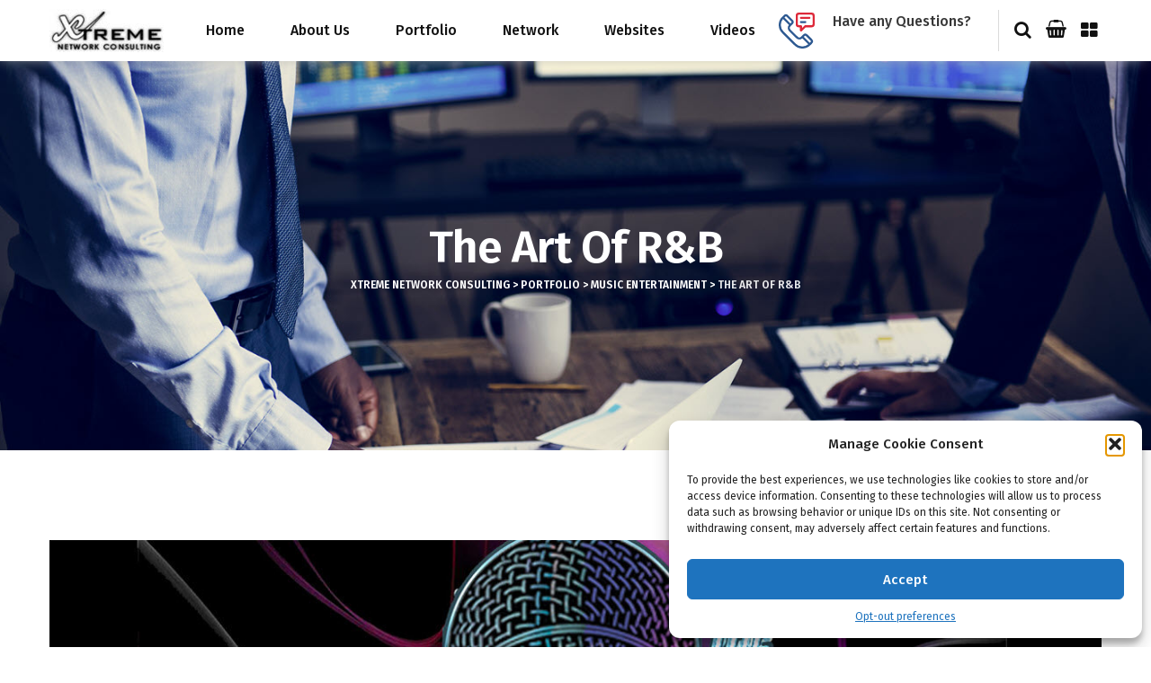

--- FILE ---
content_type: text/html; charset=UTF-8
request_url: https://xtremenetworkconsulting.com/portfolio/the-art-of-rb/
body_size: 17835
content:
<!doctype html>
<html lang="en">

<head>
    <meta charset="UTF-8">
    <meta name="viewport" content="width=device-width, initial-scale=1">
    <link rel="profile" href="https://gmpg.org/xfn/11">

    <title>The Art Of R&#038;B &#8211; Xtreme Network Consulting</title>
<style>
#wpadminbar #wp-admin-bar-wccp_free_top_button .ab-icon:before {
	content: "\f160";
	color: #02CA02;
	top: 3px;
}
#wpadminbar #wp-admin-bar-wccp_free_top_button .ab-icon {
	transform: rotate(45deg);
}
</style>
<meta name='robots' content='max-image-preview:large' />
	<style>img:is([sizes="auto" i], [sizes^="auto," i]) { contain-intrinsic-size: 3000px 1500px }</style>
	<link rel='dns-prefetch' href='//cdn.canvasjs.com' />
<link rel='dns-prefetch' href='//fonts.googleapis.com' />
<link rel="alternate" type="application/rss+xml" title="Xtreme Network Consulting &raquo; Feed" href="https://xtremenetworkconsulting.com/feed/" />
<link rel="alternate" type="application/rss+xml" title="Xtreme Network Consulting &raquo; Comments Feed" href="https://xtremenetworkconsulting.com/comments/feed/" />
<script type="text/javascript">
/* <![CDATA[ */
window._wpemojiSettings = {"baseUrl":"https:\/\/s.w.org\/images\/core\/emoji\/16.0.1\/72x72\/","ext":".png","svgUrl":"https:\/\/s.w.org\/images\/core\/emoji\/16.0.1\/svg\/","svgExt":".svg","source":{"concatemoji":"https:\/\/xtremenetworkconsulting.com\/wp-includes\/js\/wp-emoji-release.min.js?ver=17a7523ec74667a8f6ebc3b142f3bbdf"}};
/*! This file is auto-generated */
!function(s,n){var o,i,e;function c(e){try{var t={supportTests:e,timestamp:(new Date).valueOf()};sessionStorage.setItem(o,JSON.stringify(t))}catch(e){}}function p(e,t,n){e.clearRect(0,0,e.canvas.width,e.canvas.height),e.fillText(t,0,0);var t=new Uint32Array(e.getImageData(0,0,e.canvas.width,e.canvas.height).data),a=(e.clearRect(0,0,e.canvas.width,e.canvas.height),e.fillText(n,0,0),new Uint32Array(e.getImageData(0,0,e.canvas.width,e.canvas.height).data));return t.every(function(e,t){return e===a[t]})}function u(e,t){e.clearRect(0,0,e.canvas.width,e.canvas.height),e.fillText(t,0,0);for(var n=e.getImageData(16,16,1,1),a=0;a<n.data.length;a++)if(0!==n.data[a])return!1;return!0}function f(e,t,n,a){switch(t){case"flag":return n(e,"\ud83c\udff3\ufe0f\u200d\u26a7\ufe0f","\ud83c\udff3\ufe0f\u200b\u26a7\ufe0f")?!1:!n(e,"\ud83c\udde8\ud83c\uddf6","\ud83c\udde8\u200b\ud83c\uddf6")&&!n(e,"\ud83c\udff4\udb40\udc67\udb40\udc62\udb40\udc65\udb40\udc6e\udb40\udc67\udb40\udc7f","\ud83c\udff4\u200b\udb40\udc67\u200b\udb40\udc62\u200b\udb40\udc65\u200b\udb40\udc6e\u200b\udb40\udc67\u200b\udb40\udc7f");case"emoji":return!a(e,"\ud83e\udedf")}return!1}function g(e,t,n,a){var r="undefined"!=typeof WorkerGlobalScope&&self instanceof WorkerGlobalScope?new OffscreenCanvas(300,150):s.createElement("canvas"),o=r.getContext("2d",{willReadFrequently:!0}),i=(o.textBaseline="top",o.font="600 32px Arial",{});return e.forEach(function(e){i[e]=t(o,e,n,a)}),i}function t(e){var t=s.createElement("script");t.src=e,t.defer=!0,s.head.appendChild(t)}"undefined"!=typeof Promise&&(o="wpEmojiSettingsSupports",i=["flag","emoji"],n.supports={everything:!0,everythingExceptFlag:!0},e=new Promise(function(e){s.addEventListener("DOMContentLoaded",e,{once:!0})}),new Promise(function(t){var n=function(){try{var e=JSON.parse(sessionStorage.getItem(o));if("object"==typeof e&&"number"==typeof e.timestamp&&(new Date).valueOf()<e.timestamp+604800&&"object"==typeof e.supportTests)return e.supportTests}catch(e){}return null}();if(!n){if("undefined"!=typeof Worker&&"undefined"!=typeof OffscreenCanvas&&"undefined"!=typeof URL&&URL.createObjectURL&&"undefined"!=typeof Blob)try{var e="postMessage("+g.toString()+"("+[JSON.stringify(i),f.toString(),p.toString(),u.toString()].join(",")+"));",a=new Blob([e],{type:"text/javascript"}),r=new Worker(URL.createObjectURL(a),{name:"wpTestEmojiSupports"});return void(r.onmessage=function(e){c(n=e.data),r.terminate(),t(n)})}catch(e){}c(n=g(i,f,p,u))}t(n)}).then(function(e){for(var t in e)n.supports[t]=e[t],n.supports.everything=n.supports.everything&&n.supports[t],"flag"!==t&&(n.supports.everythingExceptFlag=n.supports.everythingExceptFlag&&n.supports[t]);n.supports.everythingExceptFlag=n.supports.everythingExceptFlag&&!n.supports.flag,n.DOMReady=!1,n.readyCallback=function(){n.DOMReady=!0}}).then(function(){return e}).then(function(){var e;n.supports.everything||(n.readyCallback(),(e=n.source||{}).concatemoji?t(e.concatemoji):e.wpemoji&&e.twemoji&&(t(e.twemoji),t(e.wpemoji)))}))}((window,document),window._wpemojiSettings);
/* ]]> */
</script>
<style id='wp-emoji-styles-inline-css' type='text/css'>

	img.wp-smiley, img.emoji {
		display: inline !important;
		border: none !important;
		box-shadow: none !important;
		height: 1em !important;
		width: 1em !important;
		margin: 0 0.07em !important;
		vertical-align: -0.1em !important;
		background: none !important;
		padding: 0 !important;
	}
</style>
<link rel='stylesheet' id='wp-block-library-css' href='https://xtremenetworkconsulting.com/wp-includes/css/dist/block-library/style.min.css?ver=17a7523ec74667a8f6ebc3b142f3bbdf' type='text/css' media='all' />
<style id='classic-theme-styles-inline-css' type='text/css'>
/*! This file is auto-generated */
.wp-block-button__link{color:#fff;background-color:#32373c;border-radius:9999px;box-shadow:none;text-decoration:none;padding:calc(.667em + 2px) calc(1.333em + 2px);font-size:1.125em}.wp-block-file__button{background:#32373c;color:#fff;text-decoration:none}
</style>
<style id='global-styles-inline-css' type='text/css'>
:root{--wp--preset--aspect-ratio--square: 1;--wp--preset--aspect-ratio--4-3: 4/3;--wp--preset--aspect-ratio--3-4: 3/4;--wp--preset--aspect-ratio--3-2: 3/2;--wp--preset--aspect-ratio--2-3: 2/3;--wp--preset--aspect-ratio--16-9: 16/9;--wp--preset--aspect-ratio--9-16: 9/16;--wp--preset--color--black: #000000;--wp--preset--color--cyan-bluish-gray: #abb8c3;--wp--preset--color--white: #ffffff;--wp--preset--color--pale-pink: #f78da7;--wp--preset--color--vivid-red: #cf2e2e;--wp--preset--color--luminous-vivid-orange: #ff6900;--wp--preset--color--luminous-vivid-amber: #fcb900;--wp--preset--color--light-green-cyan: #7bdcb5;--wp--preset--color--vivid-green-cyan: #00d084;--wp--preset--color--pale-cyan-blue: #8ed1fc;--wp--preset--color--vivid-cyan-blue: #0693e3;--wp--preset--color--vivid-purple: #9b51e0;--wp--preset--gradient--vivid-cyan-blue-to-vivid-purple: linear-gradient(135deg,rgba(6,147,227,1) 0%,rgb(155,81,224) 100%);--wp--preset--gradient--light-green-cyan-to-vivid-green-cyan: linear-gradient(135deg,rgb(122,220,180) 0%,rgb(0,208,130) 100%);--wp--preset--gradient--luminous-vivid-amber-to-luminous-vivid-orange: linear-gradient(135deg,rgba(252,185,0,1) 0%,rgba(255,105,0,1) 100%);--wp--preset--gradient--luminous-vivid-orange-to-vivid-red: linear-gradient(135deg,rgba(255,105,0,1) 0%,rgb(207,46,46) 100%);--wp--preset--gradient--very-light-gray-to-cyan-bluish-gray: linear-gradient(135deg,rgb(238,238,238) 0%,rgb(169,184,195) 100%);--wp--preset--gradient--cool-to-warm-spectrum: linear-gradient(135deg,rgb(74,234,220) 0%,rgb(151,120,209) 20%,rgb(207,42,186) 40%,rgb(238,44,130) 60%,rgb(251,105,98) 80%,rgb(254,248,76) 100%);--wp--preset--gradient--blush-light-purple: linear-gradient(135deg,rgb(255,206,236) 0%,rgb(152,150,240) 100%);--wp--preset--gradient--blush-bordeaux: linear-gradient(135deg,rgb(254,205,165) 0%,rgb(254,45,45) 50%,rgb(107,0,62) 100%);--wp--preset--gradient--luminous-dusk: linear-gradient(135deg,rgb(255,203,112) 0%,rgb(199,81,192) 50%,rgb(65,88,208) 100%);--wp--preset--gradient--pale-ocean: linear-gradient(135deg,rgb(255,245,203) 0%,rgb(182,227,212) 50%,rgb(51,167,181) 100%);--wp--preset--gradient--electric-grass: linear-gradient(135deg,rgb(202,248,128) 0%,rgb(113,206,126) 100%);--wp--preset--gradient--midnight: linear-gradient(135deg,rgb(2,3,129) 0%,rgb(40,116,252) 100%);--wp--preset--font-size--small: 13px;--wp--preset--font-size--medium: 20px;--wp--preset--font-size--large: 36px;--wp--preset--font-size--x-large: 42px;--wp--preset--spacing--20: 0.44rem;--wp--preset--spacing--30: 0.67rem;--wp--preset--spacing--40: 1rem;--wp--preset--spacing--50: 1.5rem;--wp--preset--spacing--60: 2.25rem;--wp--preset--spacing--70: 3.38rem;--wp--preset--spacing--80: 5.06rem;--wp--preset--shadow--natural: 6px 6px 9px rgba(0, 0, 0, 0.2);--wp--preset--shadow--deep: 12px 12px 50px rgba(0, 0, 0, 0.4);--wp--preset--shadow--sharp: 6px 6px 0px rgba(0, 0, 0, 0.2);--wp--preset--shadow--outlined: 6px 6px 0px -3px rgba(255, 255, 255, 1), 6px 6px rgba(0, 0, 0, 1);--wp--preset--shadow--crisp: 6px 6px 0px rgba(0, 0, 0, 1);}:where(.is-layout-flex){gap: 0.5em;}:where(.is-layout-grid){gap: 0.5em;}body .is-layout-flex{display: flex;}.is-layout-flex{flex-wrap: wrap;align-items: center;}.is-layout-flex > :is(*, div){margin: 0;}body .is-layout-grid{display: grid;}.is-layout-grid > :is(*, div){margin: 0;}:where(.wp-block-columns.is-layout-flex){gap: 2em;}:where(.wp-block-columns.is-layout-grid){gap: 2em;}:where(.wp-block-post-template.is-layout-flex){gap: 1.25em;}:where(.wp-block-post-template.is-layout-grid){gap: 1.25em;}.has-black-color{color: var(--wp--preset--color--black) !important;}.has-cyan-bluish-gray-color{color: var(--wp--preset--color--cyan-bluish-gray) !important;}.has-white-color{color: var(--wp--preset--color--white) !important;}.has-pale-pink-color{color: var(--wp--preset--color--pale-pink) !important;}.has-vivid-red-color{color: var(--wp--preset--color--vivid-red) !important;}.has-luminous-vivid-orange-color{color: var(--wp--preset--color--luminous-vivid-orange) !important;}.has-luminous-vivid-amber-color{color: var(--wp--preset--color--luminous-vivid-amber) !important;}.has-light-green-cyan-color{color: var(--wp--preset--color--light-green-cyan) !important;}.has-vivid-green-cyan-color{color: var(--wp--preset--color--vivid-green-cyan) !important;}.has-pale-cyan-blue-color{color: var(--wp--preset--color--pale-cyan-blue) !important;}.has-vivid-cyan-blue-color{color: var(--wp--preset--color--vivid-cyan-blue) !important;}.has-vivid-purple-color{color: var(--wp--preset--color--vivid-purple) !important;}.has-black-background-color{background-color: var(--wp--preset--color--black) !important;}.has-cyan-bluish-gray-background-color{background-color: var(--wp--preset--color--cyan-bluish-gray) !important;}.has-white-background-color{background-color: var(--wp--preset--color--white) !important;}.has-pale-pink-background-color{background-color: var(--wp--preset--color--pale-pink) !important;}.has-vivid-red-background-color{background-color: var(--wp--preset--color--vivid-red) !important;}.has-luminous-vivid-orange-background-color{background-color: var(--wp--preset--color--luminous-vivid-orange) !important;}.has-luminous-vivid-amber-background-color{background-color: var(--wp--preset--color--luminous-vivid-amber) !important;}.has-light-green-cyan-background-color{background-color: var(--wp--preset--color--light-green-cyan) !important;}.has-vivid-green-cyan-background-color{background-color: var(--wp--preset--color--vivid-green-cyan) !important;}.has-pale-cyan-blue-background-color{background-color: var(--wp--preset--color--pale-cyan-blue) !important;}.has-vivid-cyan-blue-background-color{background-color: var(--wp--preset--color--vivid-cyan-blue) !important;}.has-vivid-purple-background-color{background-color: var(--wp--preset--color--vivid-purple) !important;}.has-black-border-color{border-color: var(--wp--preset--color--black) !important;}.has-cyan-bluish-gray-border-color{border-color: var(--wp--preset--color--cyan-bluish-gray) !important;}.has-white-border-color{border-color: var(--wp--preset--color--white) !important;}.has-pale-pink-border-color{border-color: var(--wp--preset--color--pale-pink) !important;}.has-vivid-red-border-color{border-color: var(--wp--preset--color--vivid-red) !important;}.has-luminous-vivid-orange-border-color{border-color: var(--wp--preset--color--luminous-vivid-orange) !important;}.has-luminous-vivid-amber-border-color{border-color: var(--wp--preset--color--luminous-vivid-amber) !important;}.has-light-green-cyan-border-color{border-color: var(--wp--preset--color--light-green-cyan) !important;}.has-vivid-green-cyan-border-color{border-color: var(--wp--preset--color--vivid-green-cyan) !important;}.has-pale-cyan-blue-border-color{border-color: var(--wp--preset--color--pale-cyan-blue) !important;}.has-vivid-cyan-blue-border-color{border-color: var(--wp--preset--color--vivid-cyan-blue) !important;}.has-vivid-purple-border-color{border-color: var(--wp--preset--color--vivid-purple) !important;}.has-vivid-cyan-blue-to-vivid-purple-gradient-background{background: var(--wp--preset--gradient--vivid-cyan-blue-to-vivid-purple) !important;}.has-light-green-cyan-to-vivid-green-cyan-gradient-background{background: var(--wp--preset--gradient--light-green-cyan-to-vivid-green-cyan) !important;}.has-luminous-vivid-amber-to-luminous-vivid-orange-gradient-background{background: var(--wp--preset--gradient--luminous-vivid-amber-to-luminous-vivid-orange) !important;}.has-luminous-vivid-orange-to-vivid-red-gradient-background{background: var(--wp--preset--gradient--luminous-vivid-orange-to-vivid-red) !important;}.has-very-light-gray-to-cyan-bluish-gray-gradient-background{background: var(--wp--preset--gradient--very-light-gray-to-cyan-bluish-gray) !important;}.has-cool-to-warm-spectrum-gradient-background{background: var(--wp--preset--gradient--cool-to-warm-spectrum) !important;}.has-blush-light-purple-gradient-background{background: var(--wp--preset--gradient--blush-light-purple) !important;}.has-blush-bordeaux-gradient-background{background: var(--wp--preset--gradient--blush-bordeaux) !important;}.has-luminous-dusk-gradient-background{background: var(--wp--preset--gradient--luminous-dusk) !important;}.has-pale-ocean-gradient-background{background: var(--wp--preset--gradient--pale-ocean) !important;}.has-electric-grass-gradient-background{background: var(--wp--preset--gradient--electric-grass) !important;}.has-midnight-gradient-background{background: var(--wp--preset--gradient--midnight) !important;}.has-small-font-size{font-size: var(--wp--preset--font-size--small) !important;}.has-medium-font-size{font-size: var(--wp--preset--font-size--medium) !important;}.has-large-font-size{font-size: var(--wp--preset--font-size--large) !important;}.has-x-large-font-size{font-size: var(--wp--preset--font-size--x-large) !important;}
:where(.wp-block-post-template.is-layout-flex){gap: 1.25em;}:where(.wp-block-post-template.is-layout-grid){gap: 1.25em;}
:where(.wp-block-columns.is-layout-flex){gap: 2em;}:where(.wp-block-columns.is-layout-grid){gap: 2em;}
:root :where(.wp-block-pullquote){font-size: 1.5em;line-height: 1.6;}
</style>
<link rel='stylesheet' id='contact-form-7-css' href='https://xtremenetworkconsulting.com/wp-content/plugins/contact-form-7/includes/css/styles.css?ver=6.1.1' type='text/css' media='all' />
<link rel='stylesheet' id='dashicons-css' href='https://xtremenetworkconsulting.com/wp-includes/css/dashicons.min.css?ver=17a7523ec74667a8f6ebc3b142f3bbdf' type='text/css' media='all' />
<link rel='stylesheet' id='admin-bar-css' href='https://xtremenetworkconsulting.com/wp-includes/css/admin-bar.min.css?ver=17a7523ec74667a8f6ebc3b142f3bbdf' type='text/css' media='all' />
<style id='admin-bar-inline-css' type='text/css'>

    .canvasjs-chart-credit{
        display: none !important;
    }
    #vtrtsFreeChart canvas {
    border-radius: 6px;
}

.vtrts-free-adminbar-weekly-title {
    font-weight: bold;
    font-size: 14px;
    color: #fff;
    margin-bottom: 6px;
}

        #wpadminbar #wp-admin-bar-vtrts_free_top_button .ab-icon:before {
            content: "\f185";
            color: #1DAE22;
            top: 3px;
        }
    #wp-admin-bar-vtrts_pro_top_button .ab-item {
        min-width: 180px;
    }
    .vtrts-free-adminbar-dropdown {
        min-width: 420px ;
        padding: 18px 18px 12px 18px;
        background: #23282d;
        color: #fff;
        border-radius: 8px;
        box-shadow: 0 4px 24px rgba(0,0,0,0.15);
        margin-top: 10px;
    }
    .vtrts-free-adminbar-grid {
        display: grid;
        grid-template-columns: 1fr 1fr;
        gap: 18px 18px; /* row-gap column-gap */
        margin-bottom: 18px;
    }
    .vtrts-free-adminbar-card {
        background: #2c3338;
        border-radius: 8px;
        padding: 18px 18px 12px 18px;
        box-shadow: 0 2px 8px rgba(0,0,0,0.07);
        display: flex;
        flex-direction: column;
        align-items: flex-start;
    }
    /* Extra margin for the right column */
    .vtrts-free-adminbar-card:nth-child(2),
    .vtrts-free-adminbar-card:nth-child(4) {
        margin-left: 10px !important;
        padding-left: 10px !important;
                padding-top: 6px !important;

        margin-right: 10px !important;
        padding-right : 10px !important;
        margin-top: 10px !important;
    }
    .vtrts-free-adminbar-card:nth-child(1),
    .vtrts-free-adminbar-card:nth-child(3) {
        margin-left: 10px !important;
        padding-left: 10px !important;
                padding-top: 6px !important;

        margin-top: 10px !important;
                padding-right : 10px !important;

    }
    /* Extra margin for the bottom row */
    .vtrts-free-adminbar-card:nth-child(3),
    .vtrts-free-adminbar-card:nth-child(4) {
        margin-top: 6px !important;
        padding-top: 6px !important;
        margin-top: 10px !important;
    }
    .vtrts-free-adminbar-card-title {
        font-size: 14px;
        font-weight: 800;
        margin-bottom: 6px;
        color: #fff;
    }
    .vtrts-free-adminbar-card-value {
        font-size: 22px;
        font-weight: bold;
        color: #1DAE22;
        margin-bottom: 4px;
    }
    .vtrts-free-adminbar-card-sub {
        font-size: 12px;
        color: #aaa;
    }
    .vtrts-free-adminbar-btn-wrap {
        text-align: center;
        margin-top: 8px;
    }

    #wp-admin-bar-vtrts_free_top_button .ab-item{
    min-width: 80px !important;
        padding: 0px !important;
    .vtrts-free-adminbar-btn {
        display: inline-block;
        background: #1DAE22;
        color: #fff !important;
        font-weight: bold;
        padding: 8px 28px;
        border-radius: 6px;
        text-decoration: none;
        font-size: 15px;
        transition: background 0.2s;
        margin-top: 8px;
    }
    .vtrts-free-adminbar-btn:hover {
        background: #15991b;
        color: #fff !important;
    }

    .vtrts-free-adminbar-dropdown-wrap { min-width: 0; padding: 0; }
    #wpadminbar #wp-admin-bar-vtrts_free_top_button .vtrts-free-adminbar-dropdown { display: none; position: absolute; left: 0; top: 100%; z-index: 99999; }
    #wpadminbar #wp-admin-bar-vtrts_free_top_button:hover .vtrts-free-adminbar-dropdown { display: block; }
    
        .ab-empty-item #wp-admin-bar-vtrts_free_top_button-default .ab-empty-item{
    height:0px !important;
    padding :0px !important;
     }
            #wpadminbar .quicklinks .ab-empty-item{
        padding:0px !important;
    }
    .vtrts-free-adminbar-dropdown {
    min-width: 420px;
    padding: 18px 18px 12px 18px;
    background: #23282d;
    color: #fff;
    border-radius: 12px; /* more rounded */
    box-shadow: 0 8px 32px rgba(0,0,0,0.25); /* deeper shadow */
    margin-top: 10px;
}

.vtrts-free-adminbar-btn-wrap {
    text-align: center;
    margin-top: 18px; /* more space above */
}

.vtrts-free-adminbar-btn {
    display: inline-block;
    background: #1DAE22;
    color: #fff !important;
    font-weight: bold;
    padding: 5px 22px;
    border-radius: 8px;
    text-decoration: none;
    font-size: 17px;
    transition: background 0.2s, box-shadow 0.2s;
    margin-top: 8px;
    box-shadow: 0 2px 8px rgba(29,174,34,0.15);
    text-align: center;
    line-height: 1.6;
    
}
.vtrts-free-adminbar-btn:hover {
    background: #15991b;
    color: #fff !important;
    box-shadow: 0 4px 16px rgba(29,174,34,0.25);
}
    


</style>
<link rel='stylesheet' id='cmplz-general-css' href='https://xtremenetworkconsulting.com/wp-content/plugins/complianz-gdpr/assets/css/cookieblocker.min.css?ver=1755526436' type='text/css' media='all' />
<link rel='stylesheet' id='niletheme-fonts-css' href='//fonts.googleapis.com/css?family=Fira+Sans%3A300%2C400%2C500%2C600%2C700%2C900%7CPoppins%3A100%2C200%2C100i%2C300%2C300i%2C400%2C400i%2C500%2C500i%2C600%2C600i%2C700%2C700i%2C900%2C900i&#038;subset=latin%2Clatin-ext&#038;ver=1.0.0' type='text/css' media='all' />
<link rel='stylesheet' id='animate-css' href='https://xtremenetworkconsulting.com/wp-content/themes/majed/assets/css/animate.css?ver=1.0.0' type='text/css' media='all' />
<link rel='stylesheet' id='owl-carousel-css' href='https://xtremenetworkconsulting.com/wp-content/themes/majed/assets/css/owl.carousel.css?ver=1.3.3' type='text/css' media='all' />
<link rel='stylesheet' id='bootstrap-css' href='https://xtremenetworkconsulting.com/wp-content/themes/majed/assets/css/bootstrap.min.css?ver=4.0.0' type='text/css' media='all' />
<link rel='stylesheet' id='hover-css' href='https://xtremenetworkconsulting.com/wp-content/themes/majed/assets/css/hover-min.css?ver=4.0.0' type='text/css' media='all' />
<link rel='stylesheet' id='font-awesome-css' href='https://xtremenetworkconsulting.com/wp-content/themes/majed/assets/css/font-awesome/css/font-awesome.min.css?ver=4.7' type='text/css' media='all' />
<link rel='stylesheet' id='elegant-icon-css' href='https://xtremenetworkconsulting.com/wp-content/themes/majed/assets/css/elegant_icon.css?ver=1.3.3' type='text/css' media='all' />
<link rel='stylesheet' id='pe-icon-7-stroke-css' href='https://xtremenetworkconsulting.com/wp-content/themes/majed/assets/css/pe-icon-7-stroke.css?ver=17a7523ec74667a8f6ebc3b142f3bbdf' type='text/css' media='all' />
<link rel='stylesheet' id='nile-icofont-css' href='https://xtremenetworkconsulting.com/wp-content/themes/majed/assets/css/nile-icofont.css?ver=17a7523ec74667a8f6ebc3b142f3bbdf' type='text/css' media='all' />
<link rel='stylesheet' id='niletheme-main-style-css' href='https://xtremenetworkconsulting.com/wp-content/themes/majed/assets/css/style.css?ver=1.5.7' type='text/css' media='all' />
<link rel='stylesheet' id='niletheme-style-css' href='https://xtremenetworkconsulting.com/wp-content/themes/majed/style.css?ver=17a7523ec74667a8f6ebc3b142f3bbdf' type='text/css' media='all' />
<script type="text/javascript" async src="https://xtremenetworkconsulting.com/wp-content/plugins/burst-statistics/helpers/timeme/timeme.min.js?ver=1758291882" id="burst-timeme-js"></script>
<script type="text/javascript" id="ahc_front_js-js-extra">
/* <![CDATA[ */
var ahc_ajax_front = {"ajax_url":"https:\/\/xtremenetworkconsulting.com\/wp-admin\/admin-ajax.php","plugin_url":"https:\/\/xtremenetworkconsulting.com\/wp-content\/plugins\/visitors-traffic-real-time-statistics\/","page_id":"310","page_title":"The Art Of R&B","post_type":"portfolio"};
/* ]]> */
</script>
<script type="text/javascript" src="https://xtremenetworkconsulting.com/wp-content/plugins/visitors-traffic-real-time-statistics/js/front.js?ver=17a7523ec74667a8f6ebc3b142f3bbdf" id="ahc_front_js-js"></script>
<script type="text/javascript" src="https://xtremenetworkconsulting.com/wp-includes/js/jquery/jquery.min.js?ver=3.7.1" id="jquery-core-js"></script>
<script type="text/javascript" src="https://xtremenetworkconsulting.com/wp-includes/js/jquery/jquery-migrate.min.js?ver=3.4.1" id="jquery-migrate-js"></script>
<script type="text/javascript" src="//xtremenetworkconsulting.com/wp-content/plugins/revslider/sr6/assets/js/rbtools.min.js?ver=6.7.29" async id="tp-tools-js"></script>
<script type="text/javascript" src="//xtremenetworkconsulting.com/wp-content/plugins/revslider/sr6/assets/js/rs6.min.js?ver=6.7.35" async id="revmin-js"></script>
<link rel="https://api.w.org/" href="https://xtremenetworkconsulting.com/wp-json/" /><link rel="canonical" href="https://xtremenetworkconsulting.com/portfolio/the-art-of-rb/" />
<link rel="alternate" title="oEmbed (JSON)" type="application/json+oembed" href="https://xtremenetworkconsulting.com/wp-json/oembed/1.0/embed?url=https%3A%2F%2Fxtremenetworkconsulting.com%2Fportfolio%2Fthe-art-of-rb%2F" />
<link rel="alternate" title="oEmbed (XML)" type="text/xml+oembed" href="https://xtremenetworkconsulting.com/wp-json/oembed/1.0/embed?url=https%3A%2F%2Fxtremenetworkconsulting.com%2Fportfolio%2Fthe-art-of-rb%2F&#038;format=xml" />
<script id="wpcp_disable_selection" type="text/javascript">
var image_save_msg='You are not allowed to save images!';
	var no_menu_msg='Context Menu disabled!';
	var smessage = "Content is protected !!";

function disableEnterKey(e)
{
	var elemtype = e.target.tagName;
	
	elemtype = elemtype.toUpperCase();
	
	if (elemtype == "TEXT" || elemtype == "TEXTAREA" || elemtype == "INPUT" || elemtype == "PASSWORD" || elemtype == "SELECT" || elemtype == "OPTION" || elemtype == "EMBED")
	{
		elemtype = 'TEXT';
	}
	
	if (e.ctrlKey){
     var key;
     if(window.event)
          key = window.event.keyCode;     //IE
     else
          key = e.which;     //firefox (97)
    //if (key != 17) alert(key);
     if (elemtype!= 'TEXT' && (key == 97 || key == 65 || key == 67 || key == 99 || key == 88 || key == 120 || key == 26 || key == 85  || key == 86 || key == 83 || key == 43 || key == 73))
     {
		if(wccp_free_iscontenteditable(e)) return true;
		show_wpcp_message('You are not allowed to copy content or view source');
		return false;
     }else
     	return true;
     }
}


/*For contenteditable tags*/
function wccp_free_iscontenteditable(e)
{
	var e = e || window.event; // also there is no e.target property in IE. instead IE uses window.event.srcElement
  	
	var target = e.target || e.srcElement;

	var elemtype = e.target.nodeName;
	
	elemtype = elemtype.toUpperCase();
	
	var iscontenteditable = "false";
		
	if(typeof target.getAttribute!="undefined" ) iscontenteditable = target.getAttribute("contenteditable"); // Return true or false as string
	
	var iscontenteditable2 = false;
	
	if(typeof target.isContentEditable!="undefined" ) iscontenteditable2 = target.isContentEditable; // Return true or false as boolean

	if(target.parentElement.isContentEditable) iscontenteditable2 = true;
	
	if (iscontenteditable == "true" || iscontenteditable2 == true)
	{
		if(typeof target.style!="undefined" ) target.style.cursor = "text";
		
		return true;
	}
}

////////////////////////////////////
function disable_copy(e)
{	
	var e = e || window.event; // also there is no e.target property in IE. instead IE uses window.event.srcElement
	
	var elemtype = e.target.tagName;
	
	elemtype = elemtype.toUpperCase();
	
	if (elemtype == "TEXT" || elemtype == "TEXTAREA" || elemtype == "INPUT" || elemtype == "PASSWORD" || elemtype == "SELECT" || elemtype == "OPTION" || elemtype == "EMBED")
	{
		elemtype = 'TEXT';
	}
	
	if(wccp_free_iscontenteditable(e)) return true;
	
	var isSafari = /Safari/.test(navigator.userAgent) && /Apple Computer/.test(navigator.vendor);
	
	var checker_IMG = '';
	if (elemtype == "IMG" && checker_IMG == 'checked' && e.detail >= 2) {show_wpcp_message(alertMsg_IMG);return false;}
	if (elemtype != "TEXT")
	{
		if (smessage !== "" && e.detail == 2)
			show_wpcp_message(smessage);
		
		if (isSafari)
			return true;
		else
			return false;
	}	
}

//////////////////////////////////////////
function disable_copy_ie()
{
	var e = e || window.event;
	var elemtype = window.event.srcElement.nodeName;
	elemtype = elemtype.toUpperCase();
	if(wccp_free_iscontenteditable(e)) return true;
	if (elemtype == "IMG") {show_wpcp_message(alertMsg_IMG);return false;}
	if (elemtype != "TEXT" && elemtype != "TEXTAREA" && elemtype != "INPUT" && elemtype != "PASSWORD" && elemtype != "SELECT" && elemtype != "OPTION" && elemtype != "EMBED")
	{
		return false;
	}
}	
function reEnable()
{
	return true;
}
document.onkeydown = disableEnterKey;
document.onselectstart = disable_copy_ie;
if(navigator.userAgent.indexOf('MSIE')==-1)
{
	document.onmousedown = disable_copy;
	document.onclick = reEnable;
}
function disableSelection(target)
{
    //For IE This code will work
    if (typeof target.onselectstart!="undefined")
    target.onselectstart = disable_copy_ie;
    
    //For Firefox This code will work
    else if (typeof target.style.MozUserSelect!="undefined")
    {target.style.MozUserSelect="none";}
    
    //All other  (ie: Opera) This code will work
    else
    target.onmousedown=function(){return false}
    target.style.cursor = "default";
}
//Calling the JS function directly just after body load
window.onload = function(){disableSelection(document.body);};

//////////////////special for safari Start////////////////
var onlongtouch;
var timer;
var touchduration = 1000; //length of time we want the user to touch before we do something

var elemtype = "";
function touchstart(e) {
	var e = e || window.event;
  // also there is no e.target property in IE.
  // instead IE uses window.event.srcElement
  	var target = e.target || e.srcElement;
	
	elemtype = window.event.srcElement.nodeName;
	
	elemtype = elemtype.toUpperCase();
	
	if(!wccp_pro_is_passive()) e.preventDefault();
	if (!timer) {
		timer = setTimeout(onlongtouch, touchduration);
	}
}

function touchend() {
    //stops short touches from firing the event
    if (timer) {
        clearTimeout(timer);
        timer = null;
    }
	onlongtouch();
}

onlongtouch = function(e) { //this will clear the current selection if anything selected
	
	if (elemtype != "TEXT" && elemtype != "TEXTAREA" && elemtype != "INPUT" && elemtype != "PASSWORD" && elemtype != "SELECT" && elemtype != "EMBED" && elemtype != "OPTION")	
	{
		if (window.getSelection) {
			if (window.getSelection().empty) {  // Chrome
			window.getSelection().empty();
			} else if (window.getSelection().removeAllRanges) {  // Firefox
			window.getSelection().removeAllRanges();
			}
		} else if (document.selection) {  // IE?
			document.selection.empty();
		}
		return false;
	}
};

document.addEventListener("DOMContentLoaded", function(event) { 
    window.addEventListener("touchstart", touchstart, false);
    window.addEventListener("touchend", touchend, false);
});

function wccp_pro_is_passive() {

  var cold = false,
  hike = function() {};

  try {
	  const object1 = {};
  var aid = Object.defineProperty(object1, 'passive', {
  get() {cold = true}
  });
  window.addEventListener('test', hike, aid);
  window.removeEventListener('test', hike, aid);
  } catch (e) {}

  return cold;
}
/*special for safari End*/
</script>
<script id="wpcp_disable_Right_Click" type="text/javascript">
document.ondragstart = function() { return false;}
	function nocontext(e) {
	   return false;
	}
	document.oncontextmenu = nocontext;
</script>
<style>
.unselectable
{
-moz-user-select:none;
-webkit-user-select:none;
cursor: default;
}
html
{
-webkit-touch-callout: none;
-webkit-user-select: none;
-khtml-user-select: none;
-moz-user-select: none;
-ms-user-select: none;
user-select: none;
-webkit-tap-highlight-color: rgba(0,0,0,0);
}
</style>
<script id="wpcp_css_disable_selection" type="text/javascript">
var e = document.getElementsByTagName('body')[0];
if(e)
{
	e.setAttribute('unselectable',"on");
}
</script>
			<style>.cmplz-hidden {
					display: none !important;
				}</style><style>
    header#layout-1 .header-top,
    .numbering-item.layout-1:hover .numb,
    .numbering-item.layout-1:hover .numb:before,
    .numbering-item.layout-1:hover .numb:after,
    .home-section.ba-3 .contact-form-output,
    .testimonial-item.layout-1 .say-zoal h3,
    .blog-item.layout-1 .out a.raed-more,
    footer.layout-1 .block-footer h3.block-title span:after,
    .team-item.layout-1 .more:before,
    .section-title span.top,
    .blog-item.layout-1 .out a.raed-more,
    header .menu-navbar,
    .nile-bottom.layout-1,
    .nile-bottom.layout-2:hover,
    .map-section,
    .team-item.layout-2 .more:before,
    .footer-action,
    .blog-item.layout-2 .out a.raed-more,
    .service-item.layout-3 .out span.more,
    .service-item.layout-3:hover .icon,
    .portfolio-slider .owl-dots .owl-dot {
        background-color: #2d5991 !important;
    }

    .service-item.layout-1 a .out .text span.more,
    footer.layout-1 .block-footer ul.contact li i,
    header#layout-1 .header-body .call_us h3.nub a {
        color: #2d5991 !important;
    }

    .tabs-filter ul li.active {
        border-color: #2d5991 !important;
    }

    .nile-button.style-1,
    header#layout-1 .header-body ul.nav-menu li:hover>a:after,
    .team-item.layout-2:hover .out,
    .blog-item.layout-2 .img_in .date span.day_in,
    .service-item.layout-3 .icon,
    .service-item.layout-3:hover .out span.more,
    header#layout-1.small-padding .header-body ul.nav-menu li>a:hover,
    header#layout-1 .header-top.background-2,
    .portfolio-slider .owl-dots .owl-dot.active {
        background-color: #000000 !important;
    }

    .owl-theme .owl-controls .owl-page span,
    .service-item-effect.active .service-item.layout-1 a h2,
    .service-item-effect:hover .service-item.layout-1 a h2,
    #nile-go-top,
    .blog-item.layout-1 .img_in .date span.day_in,
    .nile-bottom.layout-2,
    .nile-bottom.layout-1:hover,
    .nile-portfolio.layout-2:hover .portfolio-info {
        background: #000000 !important;
    }

    .nile-portfolio.layout-2:hover .portfolio-info .info ul li a {
        color: #fff !important;
    }

    .service-item.layout-1 a .out .text span.more:after,
    .blog-item.layout-1 .out .date,
    footer.layout-1 .block-footer ul.contact li span,
    footer.layout-1 .block-footer ul.menu li a:before,
    header#layout-1 .header-body ul.tools li a:hover,
    .team-item.layout-1 .more ul li a,
    .icon-item.layout-1 .out-in .content a.more,
    ul.nile-list.layout-1 li:before,
    .firo-pricing-table.layout-3 .table-head .dis,
    .nile-portfolio.layout-2 .portfolio-info .info ul li a,
    footer.layout-1 .block-footer h3.block-title span:before {
        color: #000000 !important;
    }

    .border-colot,
    .team-item.layout-2:hover .out {
        border-color: #000000 !important;
    }


    .niletheme-section-title a.title-link:hover {
        color: #fff !important;

        border-color: #000000 !important;

        background-color: #000000 !important;
    }


    /*---------- Woocommerce ----------*/

    .woocommerce #respond input#submit.alt,
    .woocommerce a.button.alt,
    .woocommerce button.button.alt,
    .woocommerce input.button.alt {
        background-color: #2d5991;
    }

    .numbering-item.layout-1:hover {
        border-bottom-color: #000000 !important;

    }

    .testimonial-item.layout-1 .say-zoal h3:before {
        border-bottom-color: #2d5991 !important;

    }

    @media only screen and (max-width: 991px) {

        #comments ol.comment-list li .comment-body .reply a {
            color: #2d5991 !important;
        }
    }

</style>
<meta name="generator" content="Powered by WPBakery Page Builder - drag and drop page builder for WordPress."/>
		<style type="text/css">
					.site-title,
			.site-description {
				position: absolute;
				clip: rect(1px, 1px, 1px, 1px);
			}
				</style>
		<meta name="generator" content="Powered by Slider Revolution 6.7.35 - responsive, Mobile-Friendly Slider Plugin for WordPress with comfortable drag and drop interface." />
<link rel="icon" href="https://xtremenetworkconsulting.com/wp-content/uploads/2020/08/cropped-logo-slider-707x707-1-32x32.png" sizes="32x32" />
<link rel="icon" href="https://xtremenetworkconsulting.com/wp-content/uploads/2020/08/cropped-logo-slider-707x707-1-192x192.png" sizes="192x192" />
<link rel="apple-touch-icon" href="https://xtremenetworkconsulting.com/wp-content/uploads/2020/08/cropped-logo-slider-707x707-1-180x180.png" />
<meta name="msapplication-TileImage" content="https://xtremenetworkconsulting.com/wp-content/uploads/2020/08/cropped-logo-slider-707x707-1-270x270.png" />
<script>function setREVStartSize(e){
			//window.requestAnimationFrame(function() {
				window.RSIW = window.RSIW===undefined ? window.innerWidth : window.RSIW;
				window.RSIH = window.RSIH===undefined ? window.innerHeight : window.RSIH;
				try {
					var pw = document.getElementById(e.c).parentNode.offsetWidth,
						newh;
					pw = pw===0 || isNaN(pw) || (e.l=="fullwidth" || e.layout=="fullwidth") ? window.RSIW : pw;
					e.tabw = e.tabw===undefined ? 0 : parseInt(e.tabw);
					e.thumbw = e.thumbw===undefined ? 0 : parseInt(e.thumbw);
					e.tabh = e.tabh===undefined ? 0 : parseInt(e.tabh);
					e.thumbh = e.thumbh===undefined ? 0 : parseInt(e.thumbh);
					e.tabhide = e.tabhide===undefined ? 0 : parseInt(e.tabhide);
					e.thumbhide = e.thumbhide===undefined ? 0 : parseInt(e.thumbhide);
					e.mh = e.mh===undefined || e.mh=="" || e.mh==="auto" ? 0 : parseInt(e.mh,0);
					if(e.layout==="fullscreen" || e.l==="fullscreen")
						newh = Math.max(e.mh,window.RSIH);
					else{
						e.gw = Array.isArray(e.gw) ? e.gw : [e.gw];
						for (var i in e.rl) if (e.gw[i]===undefined || e.gw[i]===0) e.gw[i] = e.gw[i-1];
						e.gh = e.el===undefined || e.el==="" || (Array.isArray(e.el) && e.el.length==0)? e.gh : e.el;
						e.gh = Array.isArray(e.gh) ? e.gh : [e.gh];
						for (var i in e.rl) if (e.gh[i]===undefined || e.gh[i]===0) e.gh[i] = e.gh[i-1];
											
						var nl = new Array(e.rl.length),
							ix = 0,
							sl;
						e.tabw = e.tabhide>=pw ? 0 : e.tabw;
						e.thumbw = e.thumbhide>=pw ? 0 : e.thumbw;
						e.tabh = e.tabhide>=pw ? 0 : e.tabh;
						e.thumbh = e.thumbhide>=pw ? 0 : e.thumbh;
						for (var i in e.rl) nl[i] = e.rl[i]<window.RSIW ? 0 : e.rl[i];
						sl = nl[0];
						for (var i in nl) if (sl>nl[i] && nl[i]>0) { sl = nl[i]; ix=i;}
						var m = pw>(e.gw[ix]+e.tabw+e.thumbw) ? 1 : (pw-(e.tabw+e.thumbw)) / (e.gw[ix]);
						newh =  (e.gh[ix] * m) + (e.tabh + e.thumbh);
					}
					var el = document.getElementById(e.c);
					if (el!==null && el) el.style.height = newh+"px";
					el = document.getElementById(e.c+"_wrapper");
					if (el!==null && el) {
						el.style.height = newh+"px";
						el.style.display = "block";
					}
				} catch(e){
					console.log("Failure at Presize of Slider:" + e)
				}
			//});
		  };</script>
<noscript><style> .wpb_animate_when_almost_visible { opacity: 1; }</style></noscript></head>

<body data-rsssl=1 data-cmplz=1 class="wp-singular portfolio-template-default single single-portfolio postid-310 wp-custom-logo wp-theme-majed unselectable wpb-js-composer js-comp-ver-6.6.0 vc_responsive" data-burst_id="7065" data-burst_type="portfolio">
    
    

<!-- Back to top button -->
<a id="nile-go-top"></a>
<!-- // Back to top button -->

<!-- ==================== Header ======================= -->
<header id="layout-1" class="small-padding header-layout-2">

    <div class="header-body">
        <div class="container">
            <a href="https://xtremenetworkconsulting.com/" class="logo"> <img src="https://xtremenetworkconsulting.com/wp-content/uploads/2020/08/logosm-2020-127x48-1.jpg" alt="Xtreme Network Consulting"> </a>
            <ul class="tools">
                <li class="search-btn"><a><i class="fa fa-search"></i></a>
                    <div class="search-box">
                        <form role="search" method="get" class="search-form" action="https://xtremenetworkconsulting.com/">
    <label>
        <input type="search" class="search-field"
            placeholder="Search..."
            value="" name="s"
            title="Search for:" required>
    </label>
    <input type="submit" class="search-submit" value="Search" />
</form>
                    </div>
                </li>
                <li><a class="btn-shopping-basket"><i class="fa fa-shopping-basket"></i></a></li>
                <li><a class="sidebar-var-link"><i class="fa fa-th-large"></i></a></li>
                <li><a class="btn-mobile-menu mobile-menu-show"><i class="fa fa-bars"></i></a></li>
            </ul>
            <div class="call_us">
                <div class="icon-phone"></div>
                <h3>Have any Questions?</h3>
                <h3 class="nub"><a href=""></a></h3>
            </div>
            <!-- Primary menu -->
            <ul id="menu-main" class="nav-menu"><li id="menu-item-6731" class="menu-item menu-item-type-custom menu-item-object-custom menu-item-home menu-item-6731"><a href="https://xtremenetworkconsulting.com/">Home</a></li>
<li id="menu-item-6732" class="menu-item menu-item-type-post_type menu-item-object-page menu-item-has-children has-dropdown menu-item-6732"><a href="https://xtremenetworkconsulting.com/about-us/">About Us</a>
<ul class="sub-menu">
	<li id="menu-item-7174" class="menu-item menu-item-type-post_type menu-item-object-page menu-item-7174"><a href="https://xtremenetworkconsulting.com/opt-out-preferences/">Opt-out preferences</a></li>
</ul>
</li>
<li id="menu-item-6745" class="menu-item menu-item-type-post_type menu-item-object-page menu-item-has-children has-dropdown menu-item-6745"><a href="https://xtremenetworkconsulting.com/portfolio-grid-4/">Portfolio</a>
<ul class="sub-menu">
	<li id="menu-item-7139" class="menu-item menu-item-type-post_type menu-item-object-page menu-item-7139"><a href="https://xtremenetworkconsulting.com/flyer-design/">Flyer Design</a></li>
	<li id="menu-item-7287" class="menu-item menu-item-type-post_type menu-item-object-page menu-item-7287"><a href="https://xtremenetworkconsulting.com/video-flyers/">Video Flyer Design</a></li>
</ul>
</li>
<li id="menu-item-6936" class="menu-item menu-item-type-custom menu-item-object-custom menu-item-has-children has-dropdown menu-item-6936"><a href="#">Network</a>
<ul class="sub-menu">
	<li id="menu-item-6935" class="menu-item menu-item-type-post_type menu-item-object-service menu-item-6935"><a href="https://xtremenetworkconsulting.com/service/network-assessment/">Network Assessment</a></li>
</ul>
</li>
<li id="menu-item-6929" class="menu-item menu-item-type-custom menu-item-object-custom menu-item-has-children has-dropdown menu-item-6929"><a href="#">Websites</a>
<ul class="sub-menu">
	<li id="menu-item-6736" class="menu-item menu-item-type-post_type menu-item-object-page menu-item-6736"><a href="https://xtremenetworkconsulting.com/faqs/">FAQs</a></li>
	<li id="menu-item-6928" class="menu-item menu-item-type-post_type menu-item-object-service menu-item-6928"><a href="https://xtremenetworkconsulting.com/service/web-development/">Web Development</a></li>
	<li id="menu-item-6927" class="menu-item menu-item-type-post_type menu-item-object-service menu-item-6927"><a href="https://xtremenetworkconsulting.com/service/client-website-questionnaire/">Client Website Questionnaire</a></li>
</ul>
</li>
<li id="menu-item-6940" class="menu-item menu-item-type-custom menu-item-object-custom menu-item-has-children has-dropdown menu-item-6940"><a href="#">Videos</a>
<ul class="sub-menu">
	<li id="menu-item-7104" class="menu-item menu-item-type-post_type menu-item-object-page menu-item-7104"><a href="https://xtremenetworkconsulting.com/video-clients/">Video Clients</a></li>
	<li id="menu-item-6941" class="menu-item menu-item-type-post_type menu-item-object-service menu-item-6941"><a href="https://xtremenetworkconsulting.com/service/video-content-strategy/">Video Content Strategy</a></li>
</ul>
</li>
</ul>
            <!-- Mobile menu -->
            <ul id="mobile-menu" class="nav-mobile-menu"><li class="menu-item menu-item-type-custom menu-item-object-custom menu-item-home menu-item-6731"><a href="https://xtremenetworkconsulting.com/">Home</a></li>
<li class="menu-item menu-item-type-post_type menu-item-object-page menu-item-has-children has-dropdown menu-item-6732"><a href="https://xtremenetworkconsulting.com/about-us/">About Us</a>
<ul class="sub-menu">
	<li class="menu-item menu-item-type-post_type menu-item-object-page menu-item-7174"><a href="https://xtremenetworkconsulting.com/opt-out-preferences/">Opt-out preferences</a></li>
</ul>
</li>
<li class="menu-item menu-item-type-post_type menu-item-object-page menu-item-has-children has-dropdown menu-item-6745"><a href="https://xtremenetworkconsulting.com/portfolio-grid-4/">Portfolio</a>
<ul class="sub-menu">
	<li class="menu-item menu-item-type-post_type menu-item-object-page menu-item-7139"><a href="https://xtremenetworkconsulting.com/flyer-design/">Flyer Design</a></li>
	<li class="menu-item menu-item-type-post_type menu-item-object-page menu-item-7287"><a href="https://xtremenetworkconsulting.com/video-flyers/">Video Flyer Design</a></li>
</ul>
</li>
<li class="menu-item menu-item-type-custom menu-item-object-custom menu-item-has-children has-dropdown menu-item-6936"><a href="#">Network</a>
<ul class="sub-menu">
	<li class="menu-item menu-item-type-post_type menu-item-object-service menu-item-6935"><a href="https://xtremenetworkconsulting.com/service/network-assessment/">Network Assessment</a></li>
</ul>
</li>
<li class="menu-item menu-item-type-custom menu-item-object-custom menu-item-has-children has-dropdown menu-item-6929"><a href="#">Websites</a>
<ul class="sub-menu">
	<li class="menu-item menu-item-type-post_type menu-item-object-page menu-item-6736"><a href="https://xtremenetworkconsulting.com/faqs/">FAQs</a></li>
	<li class="menu-item menu-item-type-post_type menu-item-object-service menu-item-6928"><a href="https://xtremenetworkconsulting.com/service/web-development/">Web Development</a></li>
	<li class="menu-item menu-item-type-post_type menu-item-object-service menu-item-6927"><a href="https://xtremenetworkconsulting.com/service/client-website-questionnaire/">Client Website Questionnaire</a></li>
</ul>
</li>
<li class="menu-item menu-item-type-custom menu-item-object-custom menu-item-has-children has-dropdown menu-item-6940"><a href="#">Videos</a>
<ul class="sub-menu">
	<li class="menu-item menu-item-type-post_type menu-item-object-page menu-item-7104"><a href="https://xtremenetworkconsulting.com/video-clients/">Video Clients</a></li>
	<li class="menu-item menu-item-type-post_type menu-item-object-service menu-item-6941"><a href="https://xtremenetworkconsulting.com/service/video-content-strategy/">Video Content Strategy</a></li>
</ul>
</li>
</ul>
        </div>
    </div>
</header>
<!-- ==================== End Header ======================= -->
<div class="single-portfolio">


    <!-- Page title -->
    <div class="nile-page-title" style="background-image: url(https://xtremenetworkconsulting.com/wp-content/uploads/2020/08/diverse-business-people-having-a-meeting-background-1423x495-2.jpg)">
        <div class="container">
            <h1>
                The Art Of R&#038;B            </h1>
            <div class="niletheme-breadcrumb">
                <!-- Breadcrumb NavXT 7.4.1 -->
<span property="itemListElement" typeof="ListItem"><a property="item" typeof="WebPage" title="Go to Xtreme Network Consulting." href="https://xtremenetworkconsulting.com" class="home" ><span property="name">Xtreme Network Consulting</span></a><meta property="position" content="1"></span> &gt; <span property="itemListElement" typeof="ListItem"><a property="item" typeof="WebPage" title="Go to Portfolio." href="https://xtremenetworkconsulting.com/portfolio/" class="archive post-portfolio-archive" ><span property="name">Portfolio</span></a><meta property="position" content="2"></span> &gt; <span property="itemListElement" typeof="ListItem"><a property="item" typeof="WebPage" title="Go to the Music Entertainment Category archives." href="https://xtremenetworkconsulting.com/portfolio_cat/music-entertainment/" class="taxonomy portfolio_category" ><span property="name">Music Entertainment</span></a><meta property="position" content="3"></span> &gt; <span property="itemListElement" typeof="ListItem"><span property="name" class="post post-portfolio current-item">The Art Of R&#038;B</span><meta property="url" content="https://xtremenetworkconsulting.com/portfolio/the-art-of-rb/"><meta property="position" content="4"></span>            </div>
        </div>
    </div>
    <!-- // Page title -->


    <div class="background-white">
        <div class="container padding-tb-100px">

            <!--  Thumbnail -->
            <div class="post-thumb-single">
                <img width="1200" height="500" src="https://xtremenetworkconsulting.com/wp-content/uploads/2020/04/THE-ART-OF-R-B-1200x500.jpg" class="attachment-niletheme_1200x500 size-niletheme_1200x500 wp-post-image" alt="" decoding="async" fetchpriority="high" srcset="https://xtremenetworkconsulting.com/wp-content/uploads/2020/04/THE-ART-OF-R-B-1200x500.jpg 1200w, https://xtremenetworkconsulting.com/wp-content/uploads/2020/04/THE-ART-OF-R-B-600x250.jpg 600w" sizes="(max-width: 1200px) 100vw, 1200px" />            </div>
            <!--  Thumbnail -->

            <div class="row margin-bottom-60px">
                <div class="col-lg-8 content-project">
                    
	<article id="post-310" class="post-310 portfolio type-portfolio status-publish has-post-thumbnail hentry portfolio_category-music-entertainment">

		<!-- Entry Content -->
		<div class="entry-content-out">
			<div class="post-entry">
								<p>Welcome</p>
<p>The Art Of Rap Cares about music and comedy and we would love to bring to you the great music you have been waiting for Fresh of the brain of Ice T and Mickey Bentson. The Art Of R&amp;B ANOTHER EDITION OF THE ART OF RAP BRAND</p>
<p>Musically Yours<br />
Mickey Bentson<br />
Pay Up Management<br />
P.O Box 3165<br />
Teaneck New Jersey 07666<br />
Skype Mickbenzo<br />
201 833 1170 Office<br />
646 542 8644 Cell<br />
917-941-5425 Alternate number cell<br />
201 528 3584 Alt Office<br />
201 837 6245 Fax<br />
<a href="mailto:payup100@gmail.com">payup100@gmail.com</a><br />
<a href="http://payuptheblog.com">payuptheblog.com</a><br />
We Bring Results<br />
Not Excuses</p>
<p>Start off right,<br />
Support those! That Support you.<br />
Other than that this means nothing!<br />
Food for thought</p>
				<div class="clearfix"></div>
											</div>
		</div>
		<!-- // Entry Content -->

	</article>
	<!-- #post-310 -->
                    <div class="share-output">
                                            </div>

                </div>
                <div class="col-lg-4">
                    <div class="portfolio-info-in">
                        <ul>
                            <li>
                                <span class="title">Client: </span>
                                The Art Of R&amp;B </li>
                            <li>
                                <span class="title">Location: </span>
                                New York </li>
                            <li>
                                <span class="title">Type: </span>
                                Website Design </li>
                            <li>
                                <span class="title">Date: </span>
                                August 7, 2020 </li>
                            <li>
                                <span class="title">Category: </span>
                                <a href="https://xtremenetworkconsulting.com/portfolio_cat/music-entertainment/" rel="tag">Music Entertainment</a> </li>
                        </ul>
                    </div>
                </div>
            </div>





            <div class="portfolio-pagination d-lg-block d-none">
                <div class="row">

                    
                    <div class="col-md-6">
                                                <div class="prev-post pagination-btn">
                            <a href="https://xtremenetworkconsulting.com/portfolio/the-art-of-comedy/">
                                <div class="pagi-text">
                                    <span class="wasf"><span class="arrow_carrot-left"></span>
                                    </span>
                                    <h5>
                                        The Art Of Comedy                                    </h5>
                                </div>
                            </a>
                        </div>
                                            </div>


                    <div class="col-md-6">
                                                <div class="next-post pagination-btn">
                            <a href="https://xtremenetworkconsulting.com/portfolio/male-awareness-foundation/">
                                <div class="pagi-text">
                                    <span class="wasf"><span class="arrow_carrot-right"></span></span>
                                    <h5>
                                        Male Awareness Foundation                                    </h5>
                                </div>
                            </a>
                        </div>
                                            </div>

                </div>
            </div>


            <div id="related-portfolio">
                <div class="related-portfolio">
    <h2 class="title">
        Related Portfolio    </h2>
    <div class="row">
        
                
        

<div id="post-7069" class="col-lg-4 col-md-4 col-sm-6" data-category="lawn-and-landscaping , " data-sort="value">
    <div class="nile-portfolio layout-2">
        <div class="img_in">
            <a href="https://xtremenetworkconsulting.com/portfolio/watsons-lawn-services/"><img width="500" height="500" src="https://xtremenetworkconsulting.com/wp-content/uploads/2020/09/Watsons-Lawn-Service-2nd-flyer-Made-with-PosterMyWall-500x500.jpg" class="attachment-niletheme_500x500 size-niletheme_500x500 wp-post-image" alt="" decoding="async" loading="lazy" srcset="https://xtremenetworkconsulting.com/wp-content/uploads/2020/09/Watsons-Lawn-Service-2nd-flyer-Made-with-PosterMyWall-500x500.jpg 500w, https://xtremenetworkconsulting.com/wp-content/uploads/2020/09/Watsons-Lawn-Service-2nd-flyer-Made-with-PosterMyWall-150x150.jpg 150w, https://xtremenetworkconsulting.com/wp-content/uploads/2020/09/Watsons-Lawn-Service-2nd-flyer-Made-with-PosterMyWall-200x200.jpg 200w, https://xtremenetworkconsulting.com/wp-content/uploads/2020/09/Watsons-Lawn-Service-2nd-flyer-Made-with-PosterMyWall-300x300.jpg 300w, https://xtremenetworkconsulting.com/wp-content/uploads/2020/09/Watsons-Lawn-Service-2nd-flyer-Made-with-PosterMyWall-100x100.jpg 100w" sizes="auto, (max-width: 500px) 100vw, 500px" /></a>
        </div>
        <div class="portfolio-info">
            <a href="https://xtremenetworkconsulting.com/portfolio/watsons-lawn-services/" class="title">
                Watson&#8217;s Lawn Services            </a>

            <div class="info">
                <ul>
                    <li>
                           <a href="https://xtremenetworkconsulting.com/portfolio_cat/lawn-and-landscaping/" rel="tag">Lawn and Landscaping</a>                    </li>
                </ul>
            </div>
        </div>
    </div>
</div>

        
        

<div id="post-7067" class="col-lg-4 col-md-4 col-sm-6" data-category="video-and-photography , " data-sort="value">
    <div class="nile-portfolio layout-2">
        <div class="img_in">
            <a href="https://xtremenetworkconsulting.com/portfolio/the-pictureman-danny/"><img width="500" height="500" src="https://xtremenetworkconsulting.com/wp-content/uploads/2020/08/the-pictureman-danny-logo-940x768-1-500x500.jpg" class="attachment-niletheme_500x500 size-niletheme_500x500 wp-post-image" alt="" decoding="async" loading="lazy" srcset="https://xtremenetworkconsulting.com/wp-content/uploads/2020/08/the-pictureman-danny-logo-940x768-1-500x500.jpg 500w, https://xtremenetworkconsulting.com/wp-content/uploads/2020/08/the-pictureman-danny-logo-940x768-1-150x150.jpg 150w, https://xtremenetworkconsulting.com/wp-content/uploads/2020/08/the-pictureman-danny-logo-940x768-1-200x200.jpg 200w, https://xtremenetworkconsulting.com/wp-content/uploads/2020/08/the-pictureman-danny-logo-940x768-1-300x300.jpg 300w, https://xtremenetworkconsulting.com/wp-content/uploads/2020/08/the-pictureman-danny-logo-940x768-1-100x100.jpg 100w" sizes="auto, (max-width: 500px) 100vw, 500px" /></a>
        </div>
        <div class="portfolio-info">
            <a href="https://xtremenetworkconsulting.com/portfolio/the-pictureman-danny/" class="title">
                The Pictureman Danny            </a>

            <div class="info">
                <ul>
                    <li>
                           <a href="https://xtremenetworkconsulting.com/portfolio_cat/video-and-photography/" rel="tag">Video and Photography</a>                    </li>
                </ul>
            </div>
        </div>
    </div>
</div>

        
        

<div id="post-7065" class="col-lg-4 col-md-4 col-sm-6" data-category="business-development-networking , event-planner , " data-sort="value">
    <div class="nile-portfolio layout-2">
        <div class="img_in">
            <a href="https://xtremenetworkconsulting.com/portfolio/support-the-boom/"><img width="500" height="500" src="https://xtremenetworkconsulting.com/wp-content/uploads/2020/08/support-the-boom-logo-940x768-1-500x500.png" class="attachment-niletheme_500x500 size-niletheme_500x500 wp-post-image" alt="" decoding="async" loading="lazy" srcset="https://xtremenetworkconsulting.com/wp-content/uploads/2020/08/support-the-boom-logo-940x768-1-500x500.png 500w, https://xtremenetworkconsulting.com/wp-content/uploads/2020/08/support-the-boom-logo-940x768-1-150x150.png 150w, https://xtremenetworkconsulting.com/wp-content/uploads/2020/08/support-the-boom-logo-940x768-1-200x200.png 200w, https://xtremenetworkconsulting.com/wp-content/uploads/2020/08/support-the-boom-logo-940x768-1-300x300.png 300w, https://xtremenetworkconsulting.com/wp-content/uploads/2020/08/support-the-boom-logo-940x768-1-100x100.png 100w" sizes="auto, (max-width: 500px) 100vw, 500px" /></a>
        </div>
        <div class="portfolio-info">
            <a href="https://xtremenetworkconsulting.com/portfolio/support-the-boom/" class="title">
                Support The Boom            </a>

            <div class="info">
                <ul>
                    <li>
                           <a href="https://xtremenetworkconsulting.com/portfolio_cat/business-development-networking/" rel="tag">Business Development Networking</a>, <a href="https://xtremenetworkconsulting.com/portfolio_cat/event-planner/" rel="tag">Event Planner</a>                    </li>
                </ul>
            </div>
        </div>
    </div>
</div>

                
    </div>
</div>
            </div>

        </div>
    </div>


</div>

    <div class="clearfix"></div>
    
<div class="footer-action">
    <div class="container">
        <div class="icon"><img src=""></div>
        <h2>We work collaboratively always keeping an eye on the common goal and clients expectations.</h2>
        <a href="https://ctcwbnb.net/" class="more">Wounded But Not Broken</a>
        <div class="clearfix"></div>

    </div>
</div>
<div class="top-footer">
    <div class="container">

        <div class="contact-info">
            <ul class="contact-list">
                <li><a href="http://regmobxnc@gmail.com"><i class="glyph-icon flaticon-interface"></i> regmobxnc@gmail.com<span>Email Address </span></a>
                    <div class="clearfix"></div>
                </li>
                <li><a href=""><i class="glyph-icon flaticon-maps-and-flags"></i> <span>Office Address</span> </a>
                    <div class="clearfix"></div>
                </li>
                <li><a href=""><i class="glyph-icon flaticon-communications"></i> <span>Call us free</span> </a>
                    <div class="clearfix"></div>
                </li>
                <li><a href=""><i class="glyph-icon flaticon-time"></i> Monday - Saturday 08:00 - 17:00<span>Work Hours</span> </a>
                    <div class="clearfix"></div>
                </li>
            </ul>
        </div>

    </div>
</div>
<!-- ====================   Footer ======================= -->
<footer class="layout-1">
    <div class="container">
        <div class="row">

            <div class="col-lg-3 col-md-6">
                <div  id="media_image-8"  class="block-footer layout-1 widget_media_image"><img width="1757" height="1139" src="https://xtremenetworkconsulting.com/wp-content/uploads/2020/09/seo-m.jpg" class="image wp-image-7119  attachment-full size-full" alt="" style="max-width: 100%; height: auto;" decoding="async" loading="lazy" srcset="https://xtremenetworkconsulting.com/wp-content/uploads/2020/09/seo-m.jpg 1757w, https://xtremenetworkconsulting.com/wp-content/uploads/2020/09/seo-m-300x194.jpg 300w, https://xtremenetworkconsulting.com/wp-content/uploads/2020/09/seo-m-1024x664.jpg 1024w, https://xtremenetworkconsulting.com/wp-content/uploads/2020/09/seo-m-768x498.jpg 768w, https://xtremenetworkconsulting.com/wp-content/uploads/2020/09/seo-m-1536x996.jpg 1536w, https://xtremenetworkconsulting.com/wp-content/uploads/2020/09/seo-m-600x389.jpg 600w" sizes="auto, (max-width: 1757px) 100vw, 1757px" /></div>            </div>

            <div class="col-lg-3 col-md-6">
                <div  id="media_image-7"  class="block-footer layout-1 widget_media_image"><img width="1856" height="1078" src="https://xtremenetworkconsulting.com/wp-content/uploads/2020/09/connsulting-at-the-forefront.jpg" class="image wp-image-7118  attachment-full size-full" alt="" style="max-width: 100%; height: auto;" decoding="async" loading="lazy" srcset="https://xtremenetworkconsulting.com/wp-content/uploads/2020/09/connsulting-at-the-forefront.jpg 1856w, https://xtremenetworkconsulting.com/wp-content/uploads/2020/09/connsulting-at-the-forefront-300x174.jpg 300w, https://xtremenetworkconsulting.com/wp-content/uploads/2020/09/connsulting-at-the-forefront-1024x595.jpg 1024w, https://xtremenetworkconsulting.com/wp-content/uploads/2020/09/connsulting-at-the-forefront-768x446.jpg 768w, https://xtremenetworkconsulting.com/wp-content/uploads/2020/09/connsulting-at-the-forefront-1536x892.jpg 1536w, https://xtremenetworkconsulting.com/wp-content/uploads/2020/09/connsulting-at-the-forefront-600x348.jpg 600w" sizes="auto, (max-width: 1856px) 100vw, 1856px" /></div>            </div>

            <div class="col-lg-3 col-md-6">
                <div  id="media_image-6"  class="block-footer layout-1 widget_media_image"><img width="1685" height="1186" src="https://xtremenetworkconsulting.com/wp-content/uploads/2020/09/businessman-hand-drawing-social-network-media-m.jpg" class="image wp-image-7117  attachment-full size-full" alt="" style="max-width: 100%; height: auto;" decoding="async" loading="lazy" srcset="https://xtremenetworkconsulting.com/wp-content/uploads/2020/09/businessman-hand-drawing-social-network-media-m.jpg 1685w, https://xtremenetworkconsulting.com/wp-content/uploads/2020/09/businessman-hand-drawing-social-network-media-m-300x211.jpg 300w, https://xtremenetworkconsulting.com/wp-content/uploads/2020/09/businessman-hand-drawing-social-network-media-m-1024x721.jpg 1024w, https://xtremenetworkconsulting.com/wp-content/uploads/2020/09/businessman-hand-drawing-social-network-media-m-768x541.jpg 768w, https://xtremenetworkconsulting.com/wp-content/uploads/2020/09/businessman-hand-drawing-social-network-media-m-1536x1081.jpg 1536w, https://xtremenetworkconsulting.com/wp-content/uploads/2020/09/businessman-hand-drawing-social-network-media-m-600x422.jpg 600w" sizes="auto, (max-width: 1685px) 100vw, 1685px" /></div>            </div>

            <div class="col-lg-3 col-md-6">
                <div  id="media_image-2"  class="block-footer layout-1 widget_media_image"><img width="640" height="405" src="https://xtremenetworkconsulting.com/wp-content/uploads/2020/08/xncbusiness-team1170x740-1024x648.jpg" class="image wp-image-6752  attachment-large size-large" alt="" style="max-width: 100%; height: auto;" decoding="async" loading="lazy" srcset="https://xtremenetworkconsulting.com/wp-content/uploads/2020/08/xncbusiness-team1170x740-1024x648.jpg 1024w, https://xtremenetworkconsulting.com/wp-content/uploads/2020/08/xncbusiness-team1170x740-600x379.jpg 600w, https://xtremenetworkconsulting.com/wp-content/uploads/2020/08/xncbusiness-team1170x740-300x190.jpg 300w, https://xtremenetworkconsulting.com/wp-content/uploads/2020/08/xncbusiness-team1170x740-768x486.jpg 768w, https://xtremenetworkconsulting.com/wp-content/uploads/2020/08/xncbusiness-team1170x740.jpg 1170w" sizes="auto, (max-width: 640px) 100vw, 640px" /></div>            </div>


        </div>
    </div>

    <div class="container">
        <div class="copy-right">
            <div class="row">
                <div class="col-lg-8 col-md-6">
                    <div class="text-copy">
                        © 2004 - 2025 Xtreme Network Consulting. All Rights Reserved                    </div>
                </div>
                <div class="col-lg-4 col-md-6">
                    <ul class="social">
                        <li class="list-inline-item facebook"><a href="https://www.facebook.com/reg.mob"><i class="fa fa-facebook-f"></i></a></li>                    </ul>
                </div>
            </div>
        </div>
    </div>
</footer>
<!-- ====================   End Footer ======================= -->





<!-- ====================  Sidebar ======================= -->
<div class="close-nile-sidebar"></div>
<div id="nile-sidebar" class="nile-sidebar widget-area nile-widget-area">
    <div  id="media_image-4"  class="block-nile-sidebar widget_media_image"><a href="http://theartofrnb.net/"><img width="1200" height="660" src="https://xtremenetworkconsulting.com/wp-content/uploads/2020/09/THE-ART-OF-R-B.jpg" class="image wp-image-7098  attachment-full size-full" alt="" style="max-width: 100%; height: auto;" decoding="async" loading="lazy" srcset="https://xtremenetworkconsulting.com/wp-content/uploads/2020/09/THE-ART-OF-R-B.jpg 1200w, https://xtremenetworkconsulting.com/wp-content/uploads/2020/09/THE-ART-OF-R-B-300x165.jpg 300w, https://xtremenetworkconsulting.com/wp-content/uploads/2020/09/THE-ART-OF-R-B-1024x563.jpg 1024w, https://xtremenetworkconsulting.com/wp-content/uploads/2020/09/THE-ART-OF-R-B-768x422.jpg 768w, https://xtremenetworkconsulting.com/wp-content/uploads/2020/09/THE-ART-OF-R-B-600x330.jpg 600w" sizes="auto, (max-width: 1200px) 100vw, 1200px" /></a></div></div>
<!-- ====================  End Sidebar ======================= -->


<!-- ====================  shop cart ======================= -->
<!-- ====================  End shop cart ======================= -->
    
		<script>
			window.RS_MODULES = window.RS_MODULES || {};
			window.RS_MODULES.modules = window.RS_MODULES.modules || {};
			window.RS_MODULES.waiting = window.RS_MODULES.waiting || [];
			window.RS_MODULES.defered = false;
			window.RS_MODULES.moduleWaiting = window.RS_MODULES.moduleWaiting || {};
			window.RS_MODULES.type = 'compiled';
		</script>
		<script type="speculationrules">
{"prefetch":[{"source":"document","where":{"and":[{"href_matches":"\/*"},{"not":{"href_matches":["\/wp-*.php","\/wp-admin\/*","\/wp-content\/uploads\/*","\/wp-content\/*","\/wp-content\/plugins\/*","\/wp-content\/themes\/majed\/*","\/*\\?(.+)"]}},{"not":{"selector_matches":"a[rel~=\"nofollow\"]"}},{"not":{"selector_matches":".no-prefetch, .no-prefetch a"}}]},"eagerness":"conservative"}]}
</script>
	<div id="wpcp-error-message" class="msgmsg-box-wpcp hideme"><span>error: </span>Content is protected !!</div>
	<script>
	var timeout_result;
	function show_wpcp_message(smessage)
	{
		if (smessage !== "")
			{
			var smessage_text = '<span>Alert: </span>'+smessage;
			document.getElementById("wpcp-error-message").innerHTML = smessage_text;
			document.getElementById("wpcp-error-message").className = "msgmsg-box-wpcp warning-wpcp showme";
			clearTimeout(timeout_result);
			timeout_result = setTimeout(hide_message, 3000);
			}
	}
	function hide_message()
	{
		document.getElementById("wpcp-error-message").className = "msgmsg-box-wpcp warning-wpcp hideme";
	}
	</script>
		<style>
	@media print {
	body * {display: none !important;}
		body:after {
		content: "You are not allowed to print preview this page, Thank you"; }
	}
	</style>
		<style type="text/css">
	#wpcp-error-message {
	    direction: ltr;
	    text-align: center;
	    transition: opacity 900ms ease 0s;
	    z-index: 99999999;
	}
	.hideme {
    	opacity:0;
    	visibility: hidden;
	}
	.showme {
    	opacity:1;
    	visibility: visible;
	}
	.msgmsg-box-wpcp {
		border:1px solid #f5aca6;
		border-radius: 10px;
		color: #555;
		font-family: Tahoma;
		font-size: 11px;
		margin: 10px;
		padding: 10px 36px;
		position: fixed;
		width: 255px;
		top: 50%;
  		left: 50%;
  		margin-top: -10px;
  		margin-left: -130px;
  		-webkit-box-shadow: 0px 0px 34px 2px rgba(242,191,191,1);
		-moz-box-shadow: 0px 0px 34px 2px rgba(242,191,191,1);
		box-shadow: 0px 0px 34px 2px rgba(242,191,191,1);
	}
	.msgmsg-box-wpcp span {
		font-weight:bold;
		text-transform:uppercase;
	}
		.warning-wpcp {
		background:#ffecec url('https://xtremenetworkconsulting.com/wp-content/plugins/wp-content-copy-protector/images/warning.png') no-repeat 10px 50%;
	}
    </style>

<!-- Consent Management powered by Complianz | GDPR/CCPA Cookie Consent https://wordpress.org/plugins/complianz-gdpr -->
<div id="cmplz-cookiebanner-container"><div class="cmplz-cookiebanner cmplz-hidden banner-1 bottom-right-view-preferences optout cmplz-bottom-right cmplz-categories-type-view-preferences" aria-modal="true" data-nosnippet="true" role="dialog" aria-live="polite" aria-labelledby="cmplz-header-1-optout" aria-describedby="cmplz-message-1-optout">
	<div class="cmplz-header">
		<div class="cmplz-logo"></div>
		<div class="cmplz-title" id="cmplz-header-1-optout">Manage Cookie Consent</div>
		<div class="cmplz-close" tabindex="0" role="button" aria-label="Close dialog">
			<svg aria-hidden="true" focusable="false" data-prefix="fas" data-icon="times" class="svg-inline--fa fa-times fa-w-11" role="img" xmlns="http://www.w3.org/2000/svg" viewBox="0 0 352 512"><path fill="currentColor" d="M242.72 256l100.07-100.07c12.28-12.28 12.28-32.19 0-44.48l-22.24-22.24c-12.28-12.28-32.19-12.28-44.48 0L176 189.28 75.93 89.21c-12.28-12.28-32.19-12.28-44.48 0L9.21 111.45c-12.28 12.28-12.28 32.19 0 44.48L109.28 256 9.21 356.07c-12.28 12.28-12.28 32.19 0 44.48l22.24 22.24c12.28 12.28 32.2 12.28 44.48 0L176 322.72l100.07 100.07c12.28 12.28 32.2 12.28 44.48 0l22.24-22.24c12.28-12.28 12.28-32.19 0-44.48L242.72 256z"></path></svg>
		</div>
	</div>

	<div class="cmplz-divider cmplz-divider-header"></div>
	<div class="cmplz-body">
		<div class="cmplz-message" id="cmplz-message-1-optout">To provide the best experiences, we use technologies like cookies to store and/or access device information. Consenting to these technologies will allow us to process data such as browsing behavior or unique IDs on this site. Not consenting or withdrawing consent, may adversely affect certain features and functions.</div>
		<!-- categories start -->
		<div class="cmplz-categories">
			<details class="cmplz-category cmplz-functional" >
				<summary>
						<span class="cmplz-category-header">
							<span class="cmplz-category-title">Functional</span>
							<span class='cmplz-always-active'>
								<span class="cmplz-banner-checkbox">
									<input type="checkbox"
										   id="cmplz-functional-optout"
										   data-category="cmplz_functional"
										   class="cmplz-consent-checkbox cmplz-functional"
										   size="40"
										   value="1"/>
									<label class="cmplz-label" for="cmplz-functional-optout"><span class="screen-reader-text">Functional</span></label>
								</span>
								Always active							</span>
							<span class="cmplz-icon cmplz-open">
								<svg xmlns="http://www.w3.org/2000/svg" viewBox="0 0 448 512"  height="18" ><path d="M224 416c-8.188 0-16.38-3.125-22.62-9.375l-192-192c-12.5-12.5-12.5-32.75 0-45.25s32.75-12.5 45.25 0L224 338.8l169.4-169.4c12.5-12.5 32.75-12.5 45.25 0s12.5 32.75 0 45.25l-192 192C240.4 412.9 232.2 416 224 416z"/></svg>
							</span>
						</span>
				</summary>
				<div class="cmplz-description">
					<span class="cmplz-description-functional">The technical storage or access is strictly necessary for the legitimate purpose of enabling the use of a specific service explicitly requested by the subscriber or user, or for the sole purpose of carrying out the transmission of a communication over an electronic communications network.</span>
				</div>
			</details>

			<details class="cmplz-category cmplz-preferences" >
				<summary>
						<span class="cmplz-category-header">
							<span class="cmplz-category-title">Preferences</span>
							<span class="cmplz-banner-checkbox">
								<input type="checkbox"
									   id="cmplz-preferences-optout"
									   data-category="cmplz_preferences"
									   class="cmplz-consent-checkbox cmplz-preferences"
									   size="40"
									   value="1"/>
								<label class="cmplz-label" for="cmplz-preferences-optout"><span class="screen-reader-text">Preferences</span></label>
							</span>
							<span class="cmplz-icon cmplz-open">
								<svg xmlns="http://www.w3.org/2000/svg" viewBox="0 0 448 512"  height="18" ><path d="M224 416c-8.188 0-16.38-3.125-22.62-9.375l-192-192c-12.5-12.5-12.5-32.75 0-45.25s32.75-12.5 45.25 0L224 338.8l169.4-169.4c12.5-12.5 32.75-12.5 45.25 0s12.5 32.75 0 45.25l-192 192C240.4 412.9 232.2 416 224 416z"/></svg>
							</span>
						</span>
				</summary>
				<div class="cmplz-description">
					<span class="cmplz-description-preferences">The technical storage or access is necessary for the legitimate purpose of storing preferences that are not requested by the subscriber or user.</span>
				</div>
			</details>

			<details class="cmplz-category cmplz-statistics" >
				<summary>
						<span class="cmplz-category-header">
							<span class="cmplz-category-title">Statistics</span>
							<span class="cmplz-banner-checkbox">
								<input type="checkbox"
									   id="cmplz-statistics-optout"
									   data-category="cmplz_statistics"
									   class="cmplz-consent-checkbox cmplz-statistics"
									   size="40"
									   value="1"/>
								<label class="cmplz-label" for="cmplz-statistics-optout"><span class="screen-reader-text">Statistics</span></label>
							</span>
							<span class="cmplz-icon cmplz-open">
								<svg xmlns="http://www.w3.org/2000/svg" viewBox="0 0 448 512"  height="18" ><path d="M224 416c-8.188 0-16.38-3.125-22.62-9.375l-192-192c-12.5-12.5-12.5-32.75 0-45.25s32.75-12.5 45.25 0L224 338.8l169.4-169.4c12.5-12.5 32.75-12.5 45.25 0s12.5 32.75 0 45.25l-192 192C240.4 412.9 232.2 416 224 416z"/></svg>
							</span>
						</span>
				</summary>
				<div class="cmplz-description">
					<span class="cmplz-description-statistics">The technical storage or access that is used exclusively for statistical purposes.</span>
					<span class="cmplz-description-statistics-anonymous">The technical storage or access that is used exclusively for anonymous statistical purposes. Without a subpoena, voluntary compliance on the part of your Internet Service Provider, or additional records from a third party, information stored or retrieved for this purpose alone cannot usually be used to identify you.</span>
				</div>
			</details>
			<details class="cmplz-category cmplz-marketing" >
				<summary>
						<span class="cmplz-category-header">
							<span class="cmplz-category-title">Marketing</span>
							<span class="cmplz-banner-checkbox">
								<input type="checkbox"
									   id="cmplz-marketing-optout"
									   data-category="cmplz_marketing"
									   class="cmplz-consent-checkbox cmplz-marketing"
									   size="40"
									   value="1"/>
								<label class="cmplz-label" for="cmplz-marketing-optout"><span class="screen-reader-text">Marketing</span></label>
							</span>
							<span class="cmplz-icon cmplz-open">
								<svg xmlns="http://www.w3.org/2000/svg" viewBox="0 0 448 512"  height="18" ><path d="M224 416c-8.188 0-16.38-3.125-22.62-9.375l-192-192c-12.5-12.5-12.5-32.75 0-45.25s32.75-12.5 45.25 0L224 338.8l169.4-169.4c12.5-12.5 32.75-12.5 45.25 0s12.5 32.75 0 45.25l-192 192C240.4 412.9 232.2 416 224 416z"/></svg>
							</span>
						</span>
				</summary>
				<div class="cmplz-description">
					<span class="cmplz-description-marketing">The technical storage or access is required to create user profiles to send advertising, or to track the user on a website or across several websites for similar marketing purposes.</span>
				</div>
			</details>
		</div><!-- categories end -->
			</div>

	<div class="cmplz-links cmplz-information">
		<a class="cmplz-link cmplz-manage-options cookie-statement" href="#" data-relative_url="#cmplz-manage-consent-container">Manage options</a>
		<a class="cmplz-link cmplz-manage-third-parties cookie-statement" href="#" data-relative_url="#cmplz-cookies-overview">Manage services</a>
		<a class="cmplz-link cmplz-manage-vendors tcf cookie-statement" href="#" data-relative_url="#cmplz-tcf-wrapper">Manage {vendor_count} vendors</a>
		<a class="cmplz-link cmplz-external cmplz-read-more-purposes tcf" target="_blank" rel="noopener noreferrer nofollow" href="https://cookiedatabase.org/tcf/purposes/">Read more about these purposes</a>
			</div>

	<div class="cmplz-divider cmplz-footer"></div>

	<div class="cmplz-buttons">
		<button class="cmplz-btn cmplz-accept">Accept</button>
		<button class="cmplz-btn cmplz-deny">Deny</button>
		<button class="cmplz-btn cmplz-view-preferences">View preferences</button>
		<button class="cmplz-btn cmplz-save-preferences">Save preferences</button>
		<a class="cmplz-btn cmplz-manage-options tcf cookie-statement" href="#" data-relative_url="#cmplz-manage-consent-container">View preferences</a>
			</div>

	<div class="cmplz-links cmplz-documents">
		<a class="cmplz-link cookie-statement" href="#" data-relative_url="">{title}</a>
		<a class="cmplz-link privacy-statement" href="#" data-relative_url="">{title}</a>
		<a class="cmplz-link impressum" href="#" data-relative_url="">{title}</a>
			</div>

</div>
</div>
					<div id="cmplz-manage-consent" data-nosnippet="true"><button class="cmplz-btn cmplz-hidden cmplz-manage-consent manage-consent-1">Manage consent</button>

</div><link rel='stylesheet' id='rs-plugin-settings-css' href='//xtremenetworkconsulting.com/wp-content/plugins/revslider/sr6/assets/css/rs6.css?ver=6.7.35' type='text/css' media='all' />
<style id='rs-plugin-settings-inline-css' type='text/css'>
#rs-demo-id {}
</style>
<script type="text/javascript" src="https://xtremenetworkconsulting.com/wp-includes/js/dist/hooks.min.js?ver=4d63a3d491d11ffd8ac6" id="wp-hooks-js"></script>
<script type="text/javascript" src="https://xtremenetworkconsulting.com/wp-includes/js/dist/i18n.min.js?ver=5e580eb46a90c2b997e6" id="wp-i18n-js"></script>
<script type="text/javascript" id="wp-i18n-js-after">
/* <![CDATA[ */
wp.i18n.setLocaleData( { 'text direction\u0004ltr': [ 'ltr' ] } );
/* ]]> */
</script>
<script type="text/javascript" src="https://xtremenetworkconsulting.com/wp-includes/js/dist/vendor/wp-polyfill.min.js?ver=3.15.0" id="wp-polyfill-js"></script>
<script type="text/javascript" src="https://xtremenetworkconsulting.com/wp-includes/js/dist/url.min.js?ver=c2964167dfe2477c14ea" id="wp-url-js"></script>
<script type="text/javascript" src="https://xtremenetworkconsulting.com/wp-includes/js/dist/api-fetch.min.js?ver=3623a576c78df404ff20" id="wp-api-fetch-js"></script>
<script type="text/javascript" id="wp-api-fetch-js-after">
/* <![CDATA[ */
wp.apiFetch.use( wp.apiFetch.createRootURLMiddleware( "https://xtremenetworkconsulting.com/wp-json/" ) );
wp.apiFetch.nonceMiddleware = wp.apiFetch.createNonceMiddleware( "28eb50d7ae" );
wp.apiFetch.use( wp.apiFetch.nonceMiddleware );
wp.apiFetch.use( wp.apiFetch.mediaUploadMiddleware );
wp.apiFetch.nonceEndpoint = "https://xtremenetworkconsulting.com/wp-admin/admin-ajax.php?action=rest-nonce";
/* ]]> */
</script>
<script type="text/javascript" id="burst-js-extra">
/* <![CDATA[ */
var burst = {"tracking":{"isInitialHit":true,"lastUpdateTimestamp":0,"beacon_url":"https:\/\/xtremenetworkconsulting.com\/wp-content\/plugins\/burst-statistics\/endpoint.php","ajaxUrl":"https:\/\/xtremenetworkconsulting.com\/wp-admin\/admin-ajax.php"},"options":{"cookieless":1,"pageUrl":"https:\/\/xtremenetworkconsulting.com\/portfolio\/the-art-of-rb\/","beacon_enabled":0,"do_not_track":1,"enable_turbo_mode":1,"track_url_change":0,"cookie_retention_days":30,"debug":0},"goals":{"completed":[],"scriptUrl":"https:\/\/xtremenetworkconsulting.com\/wp-content\/plugins\/burst-statistics\/\/assets\/js\/build\/burst-goals.js?v=1758291882","active":[]},"cache":{"uid":null,"fingerprint":null,"isUserAgent":null,"isDoNotTrack":null,"useCookies":null}};
/* ]]> */
</script>
<script type="text/javascript" defer src="https://xtremenetworkconsulting.com/wp-content/plugins/burst-statistics/assets/js/build/burst-cookieless.min.js?ver=1758291882" id="burst-js"></script>
<script type="text/javascript" src="https://xtremenetworkconsulting.com/wp-content/plugins/contact-form-7/includes/swv/js/index.js?ver=6.1.1" id="swv-js"></script>
<script type="text/javascript" id="contact-form-7-js-before">
/* <![CDATA[ */
var wpcf7 = {
    "api": {
        "root": "https:\/\/xtremenetworkconsulting.com\/wp-json\/",
        "namespace": "contact-form-7\/v1"
    }
};
/* ]]> */
</script>
<script type="text/javascript" src="https://xtremenetworkconsulting.com/wp-content/plugins/contact-form-7/includes/js/index.js?ver=6.1.1" id="contact-form-7-js"></script>
<script type="text/javascript" src="https://cdn.canvasjs.com/canvasjs.min.js" id="canvasjs-free-js"></script>
<script type="text/javascript" src="https://xtremenetworkconsulting.com/wp-includes/js/imagesloaded.min.js?ver=5.0.0" id="imagesloaded-js"></script>
<script type="text/javascript" src="https://xtremenetworkconsulting.com/wp-includes/js/masonry.min.js?ver=4.2.2" id="masonry-js"></script>
<script type="text/javascript" src="https://xtremenetworkconsulting.com/wp-content/themes/majed/js/navigation.js?ver=20151215" id="navigation-js"></script>
<script type="text/javascript" src="https://xtremenetworkconsulting.com/wp-content/themes/majed/js/skip-link-focus-fix.js?ver=20151215" id="skip-link-focus-fix-js"></script>
<script type="text/javascript" src="https://xtremenetworkconsulting.com/wp-content/themes/majed/assets/js/sticky-sidebar.js?ver=1.0.0" id="sticky-sidebar-js"></script>
<script type="text/javascript" src="https://xtremenetworkconsulting.com/wp-content/themes/majed/assets/js/owl.carousel.min.js?ver=1.0.0" id="owl-carousel-js"></script>
<script type="text/javascript" src="https://xtremenetworkconsulting.com/wp-content/themes/majed/assets/js/wow.min.js?ver=1.0.0" id="wow-js"></script>
<script type="text/javascript" src="https://xtremenetworkconsulting.com/wp-content/themes/majed/assets/js/jquery.infinitescroll.min.js?ver=1.0.0" id="infinitescroll-js"></script>
<script type="text/javascript" src="https://xtremenetworkconsulting.com/wp-content/themes/majed/assets/js/youtube.popup.jquery.js?ver=1.0.0" id="youtube-popup-js"></script>
<script type="text/javascript" src="https://xtremenetworkconsulting.com/wp-content/themes/majed/assets/js/custom.js?ver=1.0.9" id="niletheme-custom-js"></script>
<script type="text/javascript" src="https://xtremenetworkconsulting.com/wp-content/themes/majed/assets/js/popper.min.js?ver=1.0.0" id="popper-js"></script>
<script type="text/javascript" src="https://xtremenetworkconsulting.com/wp-content/themes/majed/assets/js/bootstrap.js?ver=4.0.0" id="bootstrap-js"></script>
<script type="text/javascript" id="no-right-click-images-admin-js-extra">
/* <![CDATA[ */
var nrci_opts = {"gesture":"1","drag":"1","touch":"1","admin":"1"};
/* ]]> */
</script>
<script type="text/javascript" src="https://xtremenetworkconsulting.com/wp-content/plugins/no-right-click-images-plugin/js/no-right-click-images-frontend.js?ver=4.1" id="no-right-click-images-admin-js"></script>
<script type="text/javascript" id="cmplz-cookiebanner-js-extra">
/* <![CDATA[ */
var complianz = {"prefix":"cmplz_","user_banner_id":"1","set_cookies":[],"block_ajax_content":"","banner_version":"16","version":"7.4.2","store_consent":"","do_not_track_enabled":"","consenttype":"optout","region":"us","geoip":"","dismiss_timeout":"","disable_cookiebanner":"","soft_cookiewall":"","dismiss_on_scroll":"","cookie_expiry":"365","url":"https:\/\/xtremenetworkconsulting.com\/wp-json\/complianz\/v1\/","locale":"lang=en&locale=en","set_cookies_on_root":"","cookie_domain":"","current_policy_id":"19","cookie_path":"\/","categories":{"statistics":"statistics","marketing":"marketing"},"tcf_active":"","placeholdertext":"Click to accept {category} cookies and enable this content","css_file":"https:\/\/xtremenetworkconsulting.com\/wp-content\/uploads\/complianz\/css\/banner-{banner_id}-{type}.css?v=16","page_links":{"us":{"cookie-statement":{"title":"Opt-out preferences","url":"https:\/\/xtremenetworkconsulting.com\/opt-out-preferences\/"}}},"tm_categories":"","forceEnableStats":"","preview":"","clean_cookies":"","aria_label":"Click to accept {category} cookies and enable this content"};
/* ]]> */
</script>
<script defer type="text/javascript" src="https://xtremenetworkconsulting.com/wp-content/plugins/complianz-gdpr/cookiebanner/js/complianz.min.js?ver=1755526437" id="cmplz-cookiebanner-js"></script>
<script type="text/javascript" id="cmplz-cookiebanner-js-after">
/* <![CDATA[ */
		
			function ensure_complianz_is_loaded() {
				let timeout = 30000000; // 30 seconds
				let start = Date.now();
				return new Promise(wait_for_complianz);

				function wait_for_complianz(resolve, reject) {
					if (window.cmplz_get_cookie) // if complianz is loaded, resolve the promise
						resolve(window.cmplz_get_cookie);
					else if (timeout && (Date.now() - start) >= timeout)
						reject(new Error("timeout"));
					else
						setTimeout(wait_for_complianz.bind(this, resolve, reject), 30);
				}
			}

			// This runs the promise code
			ensure_complianz_is_loaded().then(function(){

				
					document.addEventListener("burst_before_track_hit", function(burstData) {
						if ( cmplz_has_consent('statistics') ) {
							window.burst_enable_cookieless_tracking = 0;
						}
					});
					document.addEventListener("cmplz_status_change", function (){
						if ( cmplz_has_consent('statistics') ) {
							window.burst_enable_cookieless_tracking = 0;
							let event = new CustomEvent('burst_enable_cookies');
							document.dispatchEvent( event );
						}
					});

							});
		
		
/* ]]> */
</script>
    </body>

    <script>'undefined'=== typeof _trfq || (window._trfq = []);'undefined'=== typeof _trfd && (window._trfd=[]),_trfd.push({'tccl.baseHost':'secureserver.net'},{'ap':'cpbh-mt'},{'server':'p3plmcpnl494876'},{'dcenter':'p3'},{'cp_id':'6499609'},{'cp_cl':'8'}) // Monitoring performance to make your website faster. If you want to opt-out, please contact web hosting support.</script><script src='https://img1.wsimg.com/traffic-assets/js/tccl.min.js'></script></html><!-- WP Fastest Cache file was created in 0.538 seconds, on September 20, 2025 @ 3:24 am --><!-- via php -->

--- FILE ---
content_type: text/css
request_url: https://xtremenetworkconsulting.com/wp-content/themes/majed/assets/css/nile-icofont.css?ver=17a7523ec74667a8f6ebc3b142f3bbdf
body_size: -231
content:
/*! 
* @package IcoFont 
* @version 1.0.1 
* @author IcoFont https://icofont.com 
* @copyright Copyright (c) 2015 - 2018 IcoFont 
* @license - https://icofont.com/license/
*/

@font-face {

	font-family: "IcoFont";
	font-weight: normal;
	font-style: "Regular";
	src: url("../fonts/icofont.woff2") format("woff2"),
	url("../fonts/fonts/icofont.woff") format("woff");
}

[class^="icofont-"],
[class*=" icofont-"] {
	font-family: 'IcoFont' !important;
	speak: none;
	font-style: normal;
	font-weight: normal;
	font-variant: normal;
	text-transform: none;
	white-space: nowrap;
	word-wrap: normal;
	direction: ltr;
	line-height: 1;
	/* Better Font Rendering =========== */
	-webkit-font-feature-settings: "liga";
	-webkit-font-smoothing: antialiased;
}

.icofont-truck:before {
	content: "\ee3d";
}

.icofont-truck-alt:before {
	content: "\ee3b";
}

.icofont-truck-loaded:before {
	content: "\ee3c";
}

.icofont-ship-wheel:before {
	content: "\e81b";
}

.icofont-ship-alt:before {
	content: "\ee33";
}

.icofont-ship:before {
	content: "\ee34";
}

.icofont-airplane:before {
	content: "\ee0e";
}

.icofont-airplane-alt:before {
	content: "\ee0d";
}

.icofont-package:before {
	content: "\efb1";
}

.icofont-train-line:before {
	content: "\ee38";
}

.icofont-xs {
	font-size: .5em;
}

.icofont-sm {
	font-size: .75em;
}

.icofont-md {
	font-size: 1.25em;
}

.icofont-lg {
	font-size: 1.5em;
}

.icofont-1x {
	font-size: 1em;
}

.icofont-2x {
	font-size: 2em;
}

.icofont-3x {
	font-size: 3em;
}

.icofont-4x {
	font-size: 4em;
}

.icofont-5x {
	font-size: 5em;
}

.icofont-6x {
	font-size: 6em;
}

.icofont-7x {
	font-size: 7em;
}

.icofont-8x {
	font-size: 8em;
}

.icofont-9x {
	font-size: 9em;
}

.icofont-10x {
	font-size: 10em;
}

.icofont-fw {
	text-align: center;
	width: 1.25em;
}

.icofont-ul {
	list-style-type: none;
	padding-left: 0;
	margin-left: 0;
}

.icofont-ul > li {
	position: relative;
	line-height: 2em;
}

.icofont-ul > li .icofont {
	display: inline-block;
	vertical-align: middle;
}

.icofont-border {
	border: solid 0.08em #f1f1f1;
	border-radius: .1em;
	padding: .2em .25em .15em;
}

.icofont-pull-left {
	float: left;
}

.icofont-pull-right {
	float: right;
}

.icofont.icofont-pull-left {
	margin-right: .3em;
}

.icofont.icofont-pull-right {
	margin-left: .3em;
}

.icofont-spin {
	-webkit-animation: icofont-spin 2s infinite linear;
	animation: icofont-spin 2s infinite linear;
	display: inline-block;
}

.icofont-pulse {
	-webkit-animation: icofont-spin 1s infinite steps(8);
	animation: icofont-spin 1s infinite steps(8);
	display: inline-block;
}

@-webkit-keyframes icofont-spin {
	0% {
		-webkit-transform: rotate(0deg);
		transform: rotate(0deg);
	}

	100% {
		-webkit-transform: rotate(360deg);
		transform: rotate(360deg);
	}
}

@keyframes icofont-spin {
	0% {
		-webkit-transform: rotate(0deg);
		transform: rotate(0deg);
	}

	100% {
		-webkit-transform: rotate(360deg);
		transform: rotate(360deg);
	}
}

.icofont-rotate-90 {
	-ms-filter: "progid:DXImageTransform.Microsoft.BasicImage(rotation=1)";
	-webkit-transform: rotate(90deg);
	transform: rotate(90deg);
}

.icofont-rotate-180 {
	-ms-filter: "progid:DXImageTransform.Microsoft.BasicImage(rotation=2)";
	-webkit-transform: rotate(180deg);
	transform: rotate(180deg);
}

.icofont-rotate-270 {
	-ms-filter: "progid:DXImageTransform.Microsoft.BasicImage(rotation=3)";
	-webkit-transform: rotate(270deg);
	transform: rotate(270deg);
}

.icofont-flip-horizontal {
	-ms-filter: "progid:DXImageTransform.Microsoft.BasicImage(rotation=0, mirror=1)";
	-webkit-transform: scale(-1, 1);
	transform: scale(-1, 1);
}

.icofont-flip-vertical {
	-ms-filter: "progid:DXImageTransform.Microsoft.BasicImage(rotation=2, mirror=1)";
	-webkit-transform: scale(1, -1);
	transform: scale(1, -1);
}

.icofont-flip-horizontal.icofont-flip-vertical {
	-ms-filter: "progid:DXImageTransform.Microsoft.BasicImage(rotation=2, mirror=1)";
	-webkit-transform: scale(-1, -1);
	transform: scale(-1, -1);
}

:root .icofont-rotate-90,
:root .icofont-rotate-180,
:root .icofont-rotate-270,
:root .icofont-flip-horizontal,
:root .icofont-flip-vertical {
	-webkit-filter: none;
	filter: none;
	display: inline-block;
}

.icofont-inverse {
	color: #fff;
}

.sr-only {
	border: 0;
	clip: rect(0, 0, 0, 0);
	height: 1px;
	margin: -1px;
	overflow: hidden;
	padding: 0;
	position: absolute;
	width: 1px;
}

.sr-only-focusable:active,
.sr-only-focusable:focus {
	clip: auto;
	height: auto;
	margin: 0;
	overflow: visible;
	position: static;
	width: auto;
}


--- FILE ---
content_type: text/css
request_url: https://xtremenetworkconsulting.com/wp-content/themes/majed/assets/css/style.css?ver=1.5.7
body_size: 35342
content:
@charset "UTF-8";
/*-----------------------------------------------------------------
[Main Stylesheet]

Project:    Majed 
Version:    1.0
Last change:    25/4/2020
Primary use:    Business Consulting WordPress Theme 


-------------------------------------------------------------------

01. Typography
02. Header
03. Global
04. Background color
05. Custom
06. Button
07. Border
08. Border Radius
09. Video
10. Background image
11. Icon
12. Width
13. Height
14. Page title
15. Padding
16. Margin
17. Text Color 
18. Footer
-------------------------------------------------------------------*/
body {
  background-color: #fff;
  font-family: "Fira Sans", sans-serif;
  font-size: 15px;
}
body ::-moz-selection {
  color: #fff;
  background: #335574;
}
body ::selection {
  color: #fff;
  background: #335574;
}

img {
  max-width: 100%;
  height: auto;
}

a {
  -webkit-transition: all 0.25s ease-in-out;
  -moz-transition: all 0.25s ease-in-out;
  -ms-transition: all 0.25s ease-in-out;
  -o-transition: all 0.25s ease-in-out;
  transition: all 0.25s ease-in-out;
  color: #000;
}

a:hover {
  text-decoration: none;
  color: #2D5991;
}

a:focus {
  outline: none;
  text-decoration: none;
}

a:active,
button:active,
.btn {
  outline: none;
  text-decoration: none;
}

.main-slider {
  position: relative;
}
.main-slider .home-slider.ba-1 {
  padding: 100px 0px 277px 0px;
  background-image: url(../img/slider-1.jpg);
  background-size: cover;
  position: relative;
  z-index: 2;
}
.main-slider .home-slider.ba-1 h2 {
  font-size: 40px;
  font-weight: 700;
  letter-spacing: -1.5px;
  color: #111;
  text-transform: uppercase;
}
.main-slider .home-slider.ba-1 .text-underline {
  text-decoration: underline;
  text-decoration-color: #2D5991;
}
.main-slider .home-slider.ba-1 p {
  font-size: 22px;
  font-weight: 300;
  letter-spacing: -1px;
  margin: 45px 0px;
}
.main-slider .home-slider.ba-1 a.more {
  padding: 18px 45px;
  background-color: #2D5991;
  color: #fff;
  font-weight: 500;
  text-decoration: none;
  border-radius: 4px;
  font-size: 16px;
  display: inline-block;
  line-height: 1;
  float: left;
  margin-right: 15px;
}
.main-slider .home-slider.ba-1 a.paly {
  display: block;
  width: 50px;
  height: 50px;
  text-align: center;
  padding-top: 15px;
  border-radius: 50%;
  background-color: #fff;
  line-height: 1;
  font-size: 16px;
  color: #111;
  float: left;
}
.main-slider.owl-carousel .owl-nav {
  position: absolute;
  width: 100%;
  z-index: 9;
  top: 50%;
  -webkit-transform: translateY(-50%);
  -ms-transform: translateY(-50%);
  transform: translateY(-50%);
}
.main-slider.owl-carousel .owl-nav .owl-prev,
.main-slider.owl-carousel .owl-nav .owl-next {
  font-size: 33px !important;
  display: block !important;
  width: 45px !important;
  padding: 2px 0px !important;
  text-align: center !important;
  background-color: #fff !important;
  position: absolute;
  border: 0;
  -webkit-box-shadow: 0px 0px 20px -5px rgba(0, 0, 0, 0.28);
  -moz-box-shadow: 0px 0px 20px -5px rgba(0, 0, 0, 0.28);
  box-shadow: 0px 0px 20px -5px rgba(0, 0, 0, 0.28);
}
.main-slider.owl-carousel .owl-nav .owl-prev:focus,
.main-slider.owl-carousel .owl-nav .owl-next:focus {
  outline: 0;
}
.main-slider.owl-carousel .owl-nav .owl-prev {
  left: 0;
  border-top-right-radius: 30px;
  border-bottom-right-radius: 30px;
  z-index: 2;
}
.main-slider.owl-carousel .owl-nav .owl-prev:before {
  content: " ";
  background-color: #fff;
  opacity: 0.7;
  width: 120%;
  height: 120%;
  left: 0;
  top: -10%;
  position: absolute;
  -webkit-box-shadow: 0px 0px 20px -5px rgba(0, 0, 0, 0.28);
  -moz-box-shadow: 0px 0px 20px -5px rgba(0, 0, 0, 0.28);
  box-shadow: 0px 0px 20px -5px rgba(0, 0, 0, 0.28);
  border-top-right-radius: 30px;
  border-bottom-right-radius: 30px;
  z-index: -1;
}
.main-slider.owl-carousel .owl-nav .owl-next {
  right: 0;
  border-top-left-radius: 30px;
  border-bottom-left-radius: 30px;
  z-index: 2;
}
.main-slider.owl-carousel .owl-nav .owl-next:before {
  content: " ";
  background-color: #fff;
  opacity: 0.7;
  width: 120%;
  height: 120%;
  right: 0;
  top: -10%;
  position: absolute;
  -webkit-box-shadow: 0px 0px 20px -5px rgba(0, 0, 0, 0.28);
  -moz-box-shadow: 0px 0px 20px -5px rgba(0, 0, 0, 0.28);
  box-shadow: 0px 0px 20px -5px rgba(0, 0, 0, 0.28);
  border-top-left-radius: 30px;
  border-bottom-left-radius: 30px;
  z-index: -1;
}
.main-slider.owl-carousel .owl-dots {
  z-index: 10;
  position: relative;
  top: -175px;
  text-align: center;
  margin: auto;
}
.main-slider.owl-carousel .owl-dots .owl-dot {
  width: 35px;
  height: 7.5px;
  background-color: #fff;
  margin-right: 6px;
  border: 0px;
  border-radius: 3px;
  -webkit-box-shadow: 0px 0px 20px -5px rgba(0, 0, 0, 0.5);
  -moz-box-shadow: 0px 0px 20px -5px rgba(0, 0, 0, 0.5);
  box-shadow: 0px 0px 20px -5px rgba(0, 0, 0, 0.5);
}
.main-slider.owl-carousel .owl-dots .owl-dot:focus {
  outline: none;
}
.main-slider.owl-carousel .owl-dots .owl-dot.active {
  background-color: #2D5991;
  border: 0px;
}

.font-border {
  position: relative;
  z-index: 0;
  cursor: context-menu;
}
.font-border .border-in {
  -ms-touch-action: pan-y;
  touch-action: pan-y;
  -webkit-user-select: none;
  -moz-user-select: none;
  -ms-user-select: none;
  user-select: none;
  width: 100%;
  position: absolute;
  top: -120px;
  left: 0px;
  font-size: 150px;
  font-weight: 700;
  z-index: -1;
  color: rgba(255, 255, 255, 0);
  -webkit-text-stroke: 1px rgba(214, 214, 214, 0.5);
  text-transform: uppercase;
}
.font-border .border-in ::-moz-selection {
  color: rgba(255, 255, 255, 0);
  text-shadow: none !important;
}
.font-border .border-in ::selection {
  color: rgba(255, 255, 255, 0);
  text-shadow: none !important;
}
.font-border.dark .border-in {
  -webkit-text-stroke: 1px rgba(0, 0, 0, 0.2);
}
.font-border .over-text {
  position: relative;
  z-index: 2;
}
.font-border.center .border-in {
  left: 0;
  right: 0;
  margin: auto;
  text-align: center;
}
.font-border.sm .border-in {
  font-size: 80px;
  top: -68px;
}

.home-section.ba-1 {
  background-color: #2D5991;
  padding: 0px;
  position: relative;
}
.home-section.ba-1.blue-ba {
  background-image: url(../img/blue_ba_effect.png);
  background-size: cover;
}
.home-section.ba-1 .pull-top {
  margin-top: -150px;
  position: relative;
}
.home-section.ba-1 .padding-2 {
  padding: 70px 0px 100px 0px;
}

.icon-item.layout-1 {
  border: 0;
  background-color: #fff;
  z-index: 4;
  position: relative;
  margin-bottom: 30px;
  -webkit-box-shadow: 0px 0px 18px 0px rgba(0, 0, 0, 0.35);
  -moz-box-shadow: 0px 0px 18px 0px rgba(0, 0, 0, 0.35);
  box-shadow: 0px 0px 18px 0px rgba(0, 0, 0, 0.35);
  border-radius: 5px;
}
.icon-item.layout-1:before {
  content: " ";
  height: 40px;
  width: 100%;
  left: 0;
  bottom: -45px;
  position: absolute;
}
.icon-item.layout-1 .img-in {
  position: relative;
}
.icon-item.layout-1 .img-in img {
  width: 100% !important;
  height: auto !important;
  border-top-left-radius: 5px;
  border-top-right-radius: 5px;
}
.icon-item.layout-1 .img-in:before {
  transition: 0.3s;
  content: " ";
  width: 100%;
  height: 100%;
  position: absolute;
  background: rgba(255, 255, 255, 0);
  background: -moz-linear-gradient(top, rgba(255, 255, 255, 0) 0%, white 100%);
  background: -webkit-gradient(left top, left bottom, color-stop(0%, rgba(255, 255, 255, 0)), color-stop(100%, #f0f2f5));
  background: -webkit-linear-gradient(top, rgba(255, 255, 255, 0) 0%, white 100%);
  background: -o-linear-gradient(top, rgba(255, 255, 255, 0) 0%, white 100%);
  background: -ms-linear-gradient(top, rgba(255, 255, 255, 0) 0%, white 100%);
  background: linear-gradient(to bottom, rgba(255, 255, 255, 0) 0%, white 100%);
  filter: progid:DXImageTransform.Microsoft.gradient(startColorstr="#fff", endColorstr="#fff", GradientType=0);
}
.icon-item.layout-1:hover {
  transition: margin-top 0.3s;
  background-color: #fff;
  border: 0;
  margin-top: -15px;
}
.icon-item.layout-1:hover .img-in:before {
  transition: 0.3s;
  background: rgba(255, 255, 255, 0.35);
  background: -moz-linear-gradient(top, rgba(255, 255, 255, 0.35) 0%, rgba(255, 255, 255, 0.97) 96%, rgba(255, 255, 255, 0.99) 98%, white 100%);
  background: -webkit-gradient(left top, left bottom, color-stop(0%, rgba(255, 255, 255, 0.35)), color-stop(96%, rgba(255, 255, 255, 0.97)), color-stop(98%, rgba(255, 255, 255, 0.99)), color-stop(100%, white));
  background: -webkit-linear-gradient(top, rgba(255, 255, 255, 0.35) 0%, rgba(255, 255, 255, 0.97) 96%, rgba(255, 255, 255, 0.99) 98%, white 100%);
  background: -o-linear-gradient(top, rgba(255, 255, 255, 0.35) 0%, rgba(255, 255, 255, 0.97) 96%, rgba(255, 255, 255, 0.99) 98%, white 100%);
  background: -ms-linear-gradient(top, rgba(255, 255, 255, 0.35) 0%, rgba(255, 255, 255, 0.97) 96%, rgba(255, 255, 255, 0.99) 98%, white 100%);
  background: linear-gradient(to bottom, rgba(255, 255, 255, 0.35) 0%, rgba(255, 255, 255, 0.97) 96%, rgba(255, 255, 255, 0.99) 98%, white 100%);
  filter: progid:DXImageTransform.Microsoft.gradient(startColorstr="#ffffff", endColorstr="#ffffff", GradientType=0);
}
.icon-item.layout-1 .out-in {
  padding: 0px 30px 40px 30px;
  position: relative;
  z-index: 2;
}
.icon-item.layout-1 .out-in .content {
  margin-top: -45px;
}
.icon-item.layout-1 .out-in .content .title {
  position: relative;
}
.icon-item.layout-1 .out-in .content .title span {
  margin-right: 15px;
  float: left;
  display: block;
}
.icon-item.layout-1 .out-in .content .title span img {
  height: 30px;
  width: auto;
}
.icon-item.layout-1 .out-in .content .title a {
  font-size: 25px;
  font-weight: 700;
  display: inline-block;
  color: #111;
  letter-spacing: -1px;
  text-decoration: none;
  position: relative;
}
.icon-item.layout-1 .out-in .content .title a:after {
  content: "";
  background-color: #2D5991;
  width: 45px;
  height: 2.5px;
  background-color: #2975d7;
  bottom: -8px;
  position: absolute;
  left: 0;
  opacity: 0.7;
}
.icon-item.layout-1 .out-in .content .text {
  padding: 30px 0px;
  line-height: 24px;
  color: #000000;
  font-size: 16px;
  font-weight: 300;
}
.icon-item.layout-1 .out-in .content a.more {
  font-weight: 600;
  color: #DD2839;
  text-transform: capitalize;
  text-decoration: none;
  display: inline-block;
}
.icon-item.layout-1 .out-in .content a.more .fa {
  transition: 0.3s;
  display: inline-block;
  border: 2px solid #DD2839;
  border-radius: 50%;
  padding: 4px 5px;
  margin-left: 5px;
}
.icon-item.layout-1 .out-in .content a.more:hover .fa {
  transition: 0.3s;
  background-color: #DD2839;
  color: #fff;
  margin-left: 10px;
}
.icon-item.layout-2 {
  z-index: 4;
  position: relative;
  margin-bottom: 55px;
  border-radius: 0px;
}
.icon-item.layout-2:before {
  content: " ";
  height: 40px;
  width: 100%;
  left: 0;
  bottom: -45px;
  position: absolute;
}
.icon-item.layout-2 .img-in {
  position: relative;
  border-radius: 8px;
  overflow: hidden;
  -webkit-box-shadow: 0px 0px 18px -5px rgba(0, 0, 0, 0.22);
  -moz-box-shadow: 0px 0px 18px -5px rgba(0, 0, 0, 0.22);
  box-shadow: 0px 0px 18px -5px rgba(0, 0, 0, 0.22);
}
.icon-item.layout-2 .img-in img {
  -webkit-transition: all 0.2s ease;
  -moz-transition: all 0.2s ease;
  transition: all 0.2s ease;
  -webkit-transform: scale(1);
  transform: scale(1);
  width: 100% !important;
  height: auto !important;
  -webkit-filter: grayscale(70%);
  filter: grayscale(70%);
}
.icon-item.layout-2 .out-in {
  padding: 30px;
  position: relative;
  z-index: 2;
  width: 90%;
  border: 1px solid #e4e4e4;
  background-color: #fff;
  margin: -15px auto;
  border-radius: 5px;
  text-align: center;
}
.icon-item.layout-2 .out-in .content .title {
  position: relative;
}
.icon-item.layout-2 .out-in .content .title span {
  display: block;
  background-color: #2D5991;
  width: 65px;
  height: 65px;
  padding: 17px 0 0 0;
  border-radius: 50%;
  margin: 0 auto 15px auto;
  position: absolute;
  right: 0;
  left: 0;
  top: -60px;
}
.icon-item.layout-2 .out-in .content .title span img {
  height: 30px;
  width: auto;
}
.icon-item.layout-2 .out-in .content .title a {
  font-size: 25px;
  font-weight: 700;
  display: inline-block;
  color: #111;
  letter-spacing: -1px;
  text-decoration: none;
  position: relative;
  margin-top: 15px;
}
.icon-item.layout-2 .out-in .content .title a:after {
  content: "";
  background-color: #2D5991;
  width: 45px;
  height: 2.5px;
  bottom: -8px;
  position: absolute;
  left: 0;
  right: 0;
  opacity: 0.7;
  margin: auto;
}
.icon-item.layout-2 .out-in .content .text {
  padding: 25px 0px 15px 0;
  line-height: 24px;
  color: #000;
  font-size: 14px;
  font-weight: 300;
}
.icon-item.layout-2 .out-in .content a.more {
  font-weight: 600;
  color: #DD2839;
  text-transform: capitalize;
  text-decoration: none;
  display: inline-block;
}
.icon-item.layout-2 .out-in .content a.more .fa {
  transition: 0.3s;
  display: inline-block;
  border: 2px solid #DD2839;
  border-radius: 50%;
  padding: 4px 5px;
  margin-left: 5px;
}
.icon-item.layout-2 .out-in .content a.more:hover .fa {
  transition: 0.3s;
  background-color: #DD2839;
  color: #fff;
  margin-left: 10px;
}
.icon-item.layout-2:hover .out-in .content .title span {
  background: #DD2839;
}
.icon-item.layout-2:hover .img-in {
  position: relative;
  -webkit-box-shadow: 0px 0px 18px -5px rgba(0, 0, 0, 0.55);
  -moz-box-shadow: 0px 0px 18px -5px rgba(0, 0, 0, 0.55);
  box-shadow: 0px 0px 18px -5px rgba(0, 0, 0, 0.55);
}
.icon-item.layout-2:hover .img-in img {
  -webkit-transition: all 0.2s ease;
  -moz-transition: all 0.2s ease;
  transition: all 0.2s ease;
  -webkit-filter: grayscale(0%);
  filter: grayscale(0%);
  -webkit-transform: scale(1.15);
  transform: scale(1.15);
}

.img-effect.layout-1 img {
  border-radius: 10px;
  -webkit-box-shadow: 0px 0px 18px -5px rgba(0, 0, 0, 0.22);
  -moz-box-shadow: 0px 0px 18px -5px rgba(0, 0, 0, 0.22);
  box-shadow: 0px 0px 18px -5px rgba(0, 0, 0, 0.22);
}

.about-home-text {
  margin-left: 40px;
  color: #fff;
}
.about-home-text h6 {
  font-size: 14px;
  border-radius: 4px;
  background-color: #fff;
  display: inline-block;
  padding: 5px 20px;
  z-index: 1;
  position: relative;
  color: #2D5991;
}
.about-home-text h2 {
  font-size: 30px;
  font-weight: 700;
  margin-bottom: 35px;
  z-index: 1;
  position: relative;
}
.about-home-text p {
  opacity: 0.85;
  margin-bottom: 35px;
}
.about-home-text a.more {
  width: 195px;
  border: 2px solid #fff;
  text-align: center;
  color: #fff;
  padding: 10px;
  display: block;
  font-weight: 600;
  text-decoration: none;
  -webkit-transition: all 0.2s ease;
  -moz-transition: all 0.2s ease;
  transition: all 0.2s ease;
}
.about-home-text a.more:hover {
  -webkit-transition: all 0.2s ease;
  -moz-transition: all 0.2s ease;
  transition: all 0.2s ease;
  background-color: #DD2839;
  color: #fff;
  -webkit-box-shadow: 0px 0px 23px -8px rgba(0, 0, 0, 0.77);
  -moz-box-shadow: 0px 0px 23px -8px rgba(0, 0, 0, 0.77);
  box-shadow: 0px 0px 23px -8px rgba(0, 0, 0, 0.77);
}

.our-service-ba {
  background-size: cover;
  position: relative;
  overflow: hidden;
}
.our-service-ba:before {
  content: " ";
  height: 81px;
  background-color: rgba(255, 255, 255, 0.5);
  left: 0;
  bottom: 0;
  position: absolute;
  display: block;
  width: 100%;
}
.our-service-ba .row {
  border-left: 1px solid #fff;
}

.service-item.layout-1 {
  height: 568px;
  border-right: 1px solid #fff;
  position: relative;
  cursor: pointer;
}
.service-item.layout-1 a {
  text-decoration: none;
}
.service-item.layout-1 a .out {
  opacity: 0;
  -webkit-transition: all 0.3s;
  -moz-transition: all 0.3s;
  -o-transition: all 0.3s;
  transition: all 0.3s;
  position: absolute;
  bottom: -100%;
}
.service-item.layout-1 a .out .text {
  padding: 30px;
  background-color: #fff;
  color: #333;
  height: 195px;
  font-size: 13px;
}
.service-item.layout-1 a .out .text span.numb {
  font-size: 60px;
  font-weight: 700;
  right: 30px;
  bottom: 0px;
  position: absolute;
  text-decoration: none;
  color: rgba(255, 255, 255, 0);
  -webkit-text-stroke: 2px #d3d8dc;
  text-transform: uppercase;
}
.service-item.layout-1 a .out .text p {
  color: #2D5991;
  font-size: 16px;
  font-weight: 300;
  padding: 0;
  margin: 0;
}
.service-item.layout-1 a .out .text span.more {
  font-size: 15px;
  font-weight: 700;
  margin-top: 15px;
  display: inline-block;
  color: #2D5991;
  text-transform: uppercase;
}
.service-item.layout-1 a .out .text span.more:after {
  font-family: FontAwesome;
  content: "";
  margin-left: 10px;
  top: -1px;
  position: relative;
  font-size: 14px;
  color: #DD2839;
  color: #DD2839;
}
.service-item.layout-1 a h2 {
  display: block;
  text-decoration: none;
  color: #111;
  font-size: 23px;
  letter-spacing: -1px;
  font-weight: 700;
  font-family: "Fira Sans", sans-serif;
  line-height: 1;
  padding: 29px 29px;
  position: absolute;
  bottom: 0;
  left: 0;
  width: 100%;
  border-top: 1px solid #fff;
  margin: 0px;
}
.service-item.layout-1:hover a .out, .service-item.layout-1.active a .out {
  opacity: 1;
  -webkit-transition: all 0.3s;
  -moz-transition: all 0.3s;
  -o-transition: all 0.3s;
  transition: all 0.3s;
  bottom: 81px;
}
.service-item.layout-1:hover a h2, .service-item.layout-1.active a h2 {
  background-color: #DD2839;
  color: #fff;
}
.service-item.layout-3 a {
  display: block;
  text-decoration: none;
}
.service-item.layout-3 .img_in {
  overflow: hidden;
  z-index: 1;
  border-radius: 5px;
}
.service-item.layout-3 .img_in img {
  -webkit-transition: all 0.2s ease;
  -moz-transition: all 0.2s ease;
  transition: all 0.2s ease;
  -webkit-transform: scale(1);
  transform: scale(1);
  -webkit-filter: grayscale(40%);
  filter: grayscale(40%);
}
.service-item.layout-3 .icon {
  display: block;
  text-align: center;
  width: 60px;
  height: 60px;
  padding: 10px;
  background-color: #DD2839;
  color: #fff;
  bottom: -28px;
  position: relative;
  z-index: 2;
  border-radius: 5px;
  left: 30px;
}
.service-item.layout-3 .out {
  width: 90%;
  margin: auto;
  background: #fff;
  padding: 35px 30px 35px 30px;
  position: relative;
  top: -30px;
  border-radius: 5px;
}
.service-item.layout-3 .out h3 {
  display: block;
  font-size: 20px;
  font-weight: 600;
  text-align: left;
  width: 90%;
  color: #111;
}
.service-item.layout-3 .out span.numb {
  font-size: 75px;
  font-weight: 700;
  right: 30px;
  bottom: 42px;
  position: absolute;
  text-decoration: none;
  color: rgba(255, 255, 255, 0);
  -webkit-text-stroke: 2px #ececec;
  text-transform: uppercase;
  z-index: 1;
}
.service-item.layout-3 .out .text {
  font-size: 14px;
  color: #222;
  line-height: 27px;
  font-weight: 300;
}
.service-item.layout-3 .out span.more {
  padding: 10px 25px;
  background: #2D5991;
  color: #fff;
  text-transform: uppercase;
  font-size: 13px;
  font-weight: 400;
  margin-top: 6px;
  display: inline-block;
  line-height: 1;
  border-radius: 5px;
}
.service-item.layout-3:hover .icon {
  background-color: #2D5991;
}
.service-item.layout-3:hover .img_in img {
  -webkit-transition: all 0.2s ease;
  -moz-transition: all 0.2s ease;
  transition: all 0.2s ease;
  -webkit-transform: scale(1.3);
  transform: scale(1.3);
  -webkit-filter: grayscale(0%);
  filter: grayscale(0%);
}
.service-item.layout-3:hover .out span.more {
  background-color: #DD2839;
}

.service-item-effect.active .service-item.layout-1 a .out {
  opacity: 1;
  -webkit-transition: all 0.3s;
  -moz-transition: all 0.3s;
  -o-transition: all 0.3s;
  transition: all 0.3s;
  bottom: 81px;
}
.service-item-effect.active .service-item.layout-1 a h2 {
  background-color: #DD2839;
  color: #fff;
}

a.download-pdf {
  display: inline-block;
  padding: 8px 30px;
  font-weight: 600;
  background-color: #DD2839;
  color: #fff;
  text-decoration: none;
  border-radius: 4px;
  float: right;
  margin: 30px 0px;
}
a.download-pdf .fa {
  display: inline-block;
  padding: 10px 8px;
  background-color: #2D5991;
  color: #fff;
  margin-left: 10px;
}

.line-effect.layout-1 {
  width: 45px;
  margin: auto;
  height: 4.5px;
  background-color: #DD2839;
  position: relative;
}

.section-title {
  z-index: 1;
  position: relative;
}
.section-title span.top {
  padding: 5px 20px;
  background-color: #2D5991;
  color: #fff;
  font-weight: 500;
  display: inline-block;
  border-radius: 4px;
}
.section-title p {
  font-size: 18px;
  margin-top: 15px;
  font-weight: 300;
}
.section-title h2 {
  font-size: 40px;
  letter-spacing: -2px;
  font-weight: 700;
}
.section-title.light_layout {
  color: #fff !important;
}
.section-title.light_layout span.top {
  color: #2D5991 !important;
  background-color: #fff !important;
}

.nile-bottom.layout-1 {
  width: 180px;
  background-color: #2D5991;
  border-color: #2D5991;
  text-align: center;
  color: #fff;
  padding: 15px;
  border-radius: 4px;
  display: inline-block;
  font-weight: 400;
  font-size: 16px;
  text-decoration: none;
  -webkit-transition: all 0.2s ease;
  -moz-transition: all 0.2s ease;
  transition: all 0.2s ease;
}
.nile-bottom.layout-1:hover {
  -webkit-transition: all 0.2s ease;
  -moz-transition: all 0.2s ease;
  transition: all 0.2s ease;
  background-color: #DD2839;
  border-color: #DD2839;
  color: #fff;
  -webkit-box-shadow: 0px 0px 23px -8px rgba(0, 0, 0, 0.77);
  -moz-box-shadow: 0px 0px 23px -8px rgba(0, 0, 0, 0.77);
  box-shadow: 0px 0px 23px -8px rgba(0, 0, 0, 0.77);
}
.nile-bottom.layout-2 {
  width: 180px;
  background-color: #DD2839;
  border-color: #DD2839;
  text-align: center;
  color: #fff;
  padding: 15px;
  border-radius: 4px;
  display: inline-block;
  font-weight: 400;
  font-size: 16px;
  text-decoration: none;
  -webkit-transition: all 0.2s ease;
  -moz-transition: all 0.2s ease;
  transition: all 0.2s ease;
}
.nile-bottom.layout-2:hover {
  -webkit-transition: all 0.2s ease;
  -moz-transition: all 0.2s ease;
  transition: all 0.2s ease;
  background-color: #2D5991;
  border-color: #2D5991;
  color: #fff;
  -webkit-box-shadow: 0px 0px 23px -8px rgba(0, 0, 0, 0.77);
  -moz-box-shadow: 0px 0px 23px -8px rgba(0, 0, 0, 0.77);
  box-shadow: 0px 0px 23px -8px rgba(0, 0, 0, 0.77);
}
.nile-bottom.layout-3 {
  width: 180px;
  border: 2px solid #fff;
  text-align: center;
  color: #fff;
  padding: 15px;
  border-radius: 4px;
  display: inline-block;
  font-weight: 400;
  font-size: 16px;
  text-decoration: none;
  -webkit-transition: all 0.2s ease;
  -moz-transition: all 0.2s ease;
  transition: all 0.2s ease;
}
.nile-bottom.layout-3:hover {
  -webkit-transition: all 0.2s ease;
  -moz-transition: all 0.2s ease;
  transition: all 0.2s ease;
  background-color: #DD2839;
  border-color: #DD2839;
  color: #fff;
  -webkit-box-shadow: 0px 0px 23px -8px rgba(0, 0, 0, 0.77);
  -moz-box-shadow: 0px 0px 23px -8px rgba(0, 0, 0, 0.77);
  box-shadow: 0px 0px 23px -8px rgba(0, 0, 0, 0.77);
}

.numbering-item.layout-1 {
  padding: 75px 30px 45px 30px;
  background-color: #fff;
  text-align: center;
  position: relative;
  margin-bottom: 60px;
  -webkit-transition: all 0.2s ease;
  -moz-transition: all 0.2s ease;
  transition: all 0.2s ease;
  -webkit-box-shadow: 0px 0px 18px 12px rgba(230, 230, 230, 0.75);
  -moz-box-shadow: 0px 0px 18px 12px rgba(230, 230, 230, 0.75);
  box-shadow: 0px 0px 18px 12px rgba(230, 230, 230, 0.75);
  border: 1px solid #dadbdd;
  border-bottom: 4px solid #fff;
  border-radius: 4px;
}
.numbering-item.layout-1 .numb {
  width: 50px;
  padding: 10px 0px;
  text-align: center;
  background-color: #d8dadd;
  font-size: 20px;
  font-weight: 600;
  border-radius: 50%;
  color: #fff;
  position: absolute;
  top: -25px;
  left: 0;
  right: 0;
  margin: auto;
  -webkit-transition: all 0.2s ease;
  -moz-transition: all 0.2s ease;
  transition: all 0.2s ease;
}
.numbering-item.layout-1 .numb span {
  position: relative;
  z-index: 3;
}
.numbering-item.layout-1 .numb:before {
  content: " ";
  width: 75px;
  height: 75px;
  background-color: #d8dadd;
  top: -13px;
  left: -12px;
  right: 0px;
  margin: auto;
  opacity: 0.4;
  display: block;
  position: absolute;
  border-radius: 50%;
  z-index: 2;
}
.numbering-item.layout-1 .numb:after {
  content: " ";
  width: 95px;
  height: 95px;
  background-color: #d8dadd;
  top: -23px;
  left: -22px;
  right: 0px;
  margin: auto;
  opacity: 0.2;
  display: block;
  position: absolute;
  border-radius: 50%;
  z-index: 2;
}
.numbering-item.layout-1 h3 {
  font-size: 23px;
  font-weight: 700;
  letter-spacing: -1px;
  color: #111;
  margin-bottom: 20px;
}
.numbering-item.layout-1 .dis {
  font-size: 14px;
  color: #808080;
  font-weight: 300;
}
.numbering-item.layout-1:hover {
  -webkit-box-shadow: 0px 0px 18px 12px #dbdbdb;
  -moz-box-shadow: 0px 0px 18px 12px #dbdbdb;
  box-shadow: 0px 0px 18px 12px #dbdbdb;
  border-bottom: 4px solid #DD2839;
}
.numbering-item.layout-1:hover .numb {
  background-color: #2D5991;
  -webkit-transition: all 0.2s ease;
  -moz-transition: all 0.2s ease;
  transition: all 0.2s ease;
}
.numbering-item.layout-1:hover .numb:before {
  background-color: #2D5991;
}
.numbering-item.layout-1:hover .numb:after {
  background-color: #2D5991;
}

.map_in.layout-1 {
  position: relative;
  max-height: 730px;
}
.map_in.layout-1 .contact-info {
  padding: 30px;
  background-color: #fff;
  border-radius: 5px;
  position: absolute;
  bottom: 100px;
  left: 30px;
  width: calc(100% - (30px));
  -webkit-box-shadow: 0px 0px 18px 12px rgba(230, 230, 230, 0.75);
  -moz-box-shadow: 0px 0px 18px 12px rgba(230, 230, 230, 0.75);
  box-shadow: 0px 0px 18px 12px rgba(230, 230, 230, 0.75);
}
.map_in.layout-1 .contact-info ul.info {
  padding: 0;
  margin: 0;
  list-style: none;
}
.map_in.layout-1 .contact-info ul.info li {
  display: inline-block;
  margin-right: 50px;
}
.map_in.layout-1 .contact-info ul.info li a {
  display: block;
  text-decoration: none;
  color: #111;
}
.map_in.layout-1 .contact-info ul.info li span.icon {
  float: left;
  width: 25px;
  text-align: center;
  position: relative;
  display: block;
  margin-top: 13px;
}
.map_in.layout-1 .contact-info ul.info li span.icon:before {
  content: " ";
  width: 35px;
  height: 35px;
  background-color: #d8dadd;
  top: -9px;
  left: -5px;
  right: 0px;
  margin: auto;
  opacity: 0.4;
  display: block;
  position: absolute;
  border-radius: 50%;
  z-index: 2;
}
.map_in.layout-1 .contact-info ul.info li span.icon:after {
  content: " ";
  width: 55px;
  height: 55px;
  background-color: #d8dadd;
  top: -20px;
  left: -15px;
  right: 0px;
  margin: auto;
  opacity: 0.2;
  display: block;
  position: absolute;
  border-radius: 50%;
  z-index: 2;
}
.map_in.layout-1 .contact-info ul.info li span.icon .fa {
  font-size: 18px;
  color: #2D5991;
  line-height: 1;
  position: relative;
  z-index: 4;
}
.map_in.layout-1 .contact-info ul.info li .left {
  margin-left: 55px;
}
.map_in.layout-1 .contact-info ul.info li .left span {
  display: block;
  font-weight: 600;
}

.map-section {
  background-color: #2D5991;
  overflow: hidden;
}

.home-section.ba-3 .contact-form-output {
  background-color: #2D5991;
  padding: 100px 30px 100px 0px;
}
.home-section.ba-3 .section-title {
  color: #fff;
  margin-bottom: 60px;
}
.home-section.ba-3 .section-title h2 {
  font-size: 55px;
  font-weight: 700;
  color: #fff;
}
.contact-form.layout-1 {
  font-weight: 500;
}
.contact-form.layout-1 h5 {
  font-size: 14px;
  color: #fff;
  font-weight: 400;
}
.contact-form.layout-1 ::placeholder {
  color: rgba(255, 255, 255, 0.7);
}
.contact-form.layout-1 p {
  padding: 0;
  margin: 0;
}
.contact-form.layout-1 input.input {
  padding: 18px 20px;
  width: 100%;
  margin-bottom: 30px;
  border-radius: 0px;
  border: 1.5px solid rgba(255, 255, 255, 0.2);
  background-color: rgba(255, 255, 255, 0.02);
}
.contact-form.layout-1 input.input:focus {
  outline: 0;
  color: #fff;
}
.contact-form.layout-1 input.input:focus::placeholder {
  color: #fff;
}
.contact-form.layout-1 textarea.textarea {
  padding: 18px 20px;
  width: 100%;
  margin-bottom: 30px;
  border-radius: 0px;
  border: 1.5px solid rgba(255, 255, 255, 0.2);
  background-color: rgba(255, 255, 255, 0.02);
  height: 120px;
}
.contact-form.layout-1 textarea.textarea:focus {
  outline: 0;
  color: #fff;
}
.contact-form.layout-1 textarea.textarea:focus::placeholder {
  color: #fff;
}
.contact-form.layout-1 input.submit {
  display: inline-block;
  padding: 14px 40px;
  background-color: #fff;
  color: #000;
  font-size: 16px;
  text-transform: uppercase;
  font-weight: 600;
  border-radius: 0px;
  border: 0;
  cursor: pointer;
}
.contact-form.layout-1 input.submit:hover {
  background-color: #DD2839;
  color: #fff;
}

.home-section.ba-4 {
  background-color: #f0f2f5;
  padding: 140px 0px;
}
.home-section.ba-4 .section-title {
  text-align: center;
  margin-bottom: 60px;
  position: relative;
  z-index: 1;
}
.home-section.ba-4 .section-title span.top {
  padding: 5px 20px;
  background-color: #2D5991;
  color: #fff;
  font-weight: 500;
  display: inline-block;
  border-radius: 4px;
}
.home-section.ba-4 .section-title h2 {
  font-size: 40px;
  letter-spacing: -2px;
  font-weight: 700;
}

.team-item.layout-1 {
  position: relative;
  border-radius: 5px;
  -webkit-box-shadow: 0px 0px 18px 12px rgba(230, 230, 230, 0.75);
  -moz-box-shadow: 0px 0px 18px 12px rgba(230, 230, 230, 0.75);
  box-shadow: 0px 0px 18px 12px rgba(230, 230, 230, 0.75);
  border: 1px solid #dadbdd;
  margin-bottom: 35px;
  -webkit-transition: all 0.2s ease;
  -moz-transition: all 0.2s ease;
  transition: all 0.2s ease;
}
.team-item.layout-1:before {
  content: " ";
  height: 90px;
  width: 100%;
  left: 0;
  bottom: -85px;
  position: absolute;
}
.team-item.layout-1 .img_in {
  position: relative;
  overflow: hidden;
  max-width: 100%;
  max-height: 360px;
  text-align: center;
  -webkit-transition: all 0.2s ease;
  -moz-transition: all 0.2s ease;
  transition: all 0.2s ease;
  text-align: center;
}
.team-item.layout-1 .img_in img {
  -webkit-transform: scale(1);
  transform: scale(1);
  -webkit-transition: 0.3s ease-in-out;
  transition: 0.3s ease-in-out;
  z-index: 2;
  position: relative;
  border-radius: 5px;
}
.team-item.layout-1 .img_in:before {
  content: " ";
  position: absolute;
  width: 100%;
  height: 100%;
  background: rgba(255, 255, 255, 0.2);
  background: -moz-linear-gradient(top, rgba(255, 255, 255, 0.2) 0%, white 100%);
  background: -webkit-gradient(left top, left bottom, color-stop(0%, rgba(255, 255, 255, 0.2)), color-stop(100%, white));
  background: -webkit-linear-gradient(top, rgba(255, 255, 255, 0.2) 0%, white 100%);
  background: -o-linear-gradient(top, rgba(255, 255, 255, 0.2) 0%, white 100%);
  background: -ms-linear-gradient(top, rgba(255, 255, 255, 0.2) 0%, white 100%);
  background: linear-gradient(to bottom, rgba(255, 255, 255, 0.2) 0%, white 100%);
  filter: progid:DXImageTransform.Microsoft.gradient(startColorstr="#ffffff", endColorstr="#ffffff", GradientType=0);
  left: 0;
  top: 0;
  z-index: 3;
}
.team-item.layout-1 .out {
  padding: 18px 25px;
  text-align: center;
  background-color: #fff;
  border-radius: 4px;
  z-index: 1;
  position: relative;
  width: 90%;
  margin: auto;
  position: relative;
  top: -45px;
  z-index: 2;
  border: 1px solid #e4e4e4;
}
.team-item.layout-1 .out h3 {
  font-size: 23px;
  font-weight: 700;
  letter-spacing: -1px;
  color: #111;
  position: relative;
  margin-bottom: 0;
  z-index: 3;
}
.team-item.layout-1 .out .dis {
  color: #2D5991;
  font-weight: 400;
}
.team-item.layout-1 .more {
  position: absolute;
  z-index: 4;
  bottom: -22.5px;
  left: 0;
  right: 0;
  margin: auto;
  width: 45px;
  display: block;
  -webkit-box-shadow: -2px 4px 31px -13px rgba(153, 153, 153, 0.82);
  -moz-box-shadow: -2px 4px 31px -13px rgba(153, 153, 153, 0.82);
  box-shadow: -2px 4px 31px -13px rgba(153, 153, 153, 0.82);
}
.team-item.layout-1 .more:before {
  content: "+";
  font-size: 35px;
  color: #fff;
  font-weight: 400;
  padding: 0px 13px;
  border-radius: 50%;
  background-color: #2D5991;
  line-height: 1px;
  cursor: pointer;
}
.team-item.layout-1 .more ul {
  margin: 0px;
  list-style: none;
  display: none;
}
.team-item.layout-1 .more ul li {
  display: inline-block;
}
.team-item.layout-1 .more ul li a {
  display: block;
  padding: 5px 0px;
  width: 30px;
  border-radius: 50%;
  background-color: #fff;
  color: #DD2839;
  text-align: center;
  -webkit-box-shadow: -2px 4px 15px -9px rgba(153, 153, 153, 0.79);
  -moz-box-shadow: -2px 4px 15px -9px rgba(153, 153, 153, 0.79);
  box-shadow: -2px 4px 15px -9px rgba(153, 153, 153, 0.79);
}
.team-item.layout-1 .more ul.social-1 {
  right: 40px;
  position: absolute;
  width: 120px;
  top: -18px;
}
.team-item.layout-1 .more ul.social-2 {
  left: 21px;
  position: absolute;
  width: 120px;
  top: -18px;
  text-align: left;
}
.team-item.layout-1 .more:hover ul {
  display: block;
}
.team-item.layout-1:hover {
  margin-top: -20px;
  -webkit-transition: all 0.2s ease;
  -moz-transition: all 0.2s ease;
  transition: all 0.2s ease;
  -webkit-box-shadow: 0px 0px 18px 12px #dbdbdb;
  -moz-box-shadow: 0px 0px 18px 12px #dbdbdb;
  box-shadow: 0px 0px 18px 12px #dbdbdb;
}
.team-item.layout-1:hover .img_in img {
  border-radius: 5px;
  -webkit-transform: scale(1.15);
  transform: scale(1.15);
}
.team-item.layout-2 {
  position: relative;
  margin-bottom: 0;
  -webkit-transition: all 0.2s ease;
  -moz-transition: all 0.2s ease;
  transition: all 0.2s ease;
}
.team-item.layout-2 .img_in {
  position: relative;
  overflow: hidden;
  max-width: 100%;
  max-height: 360px;
  text-align: center;
  -webkit-transition: all 0.2s ease;
  -moz-transition: all 0.2s ease;
  transition: all 0.2s ease;
  text-align: center;
  border-radius: 5px;
}
.team-item.layout-2 .img_in img {
  -webkit-transform: scale(1);
  transform: scale(1);
  -webkit-transition: 0.3s ease-in-out;
  transition: 0.3s ease-in-out;
  z-index: 2;
  position: relative;
  -webkit-filter: grayscale(70%);
  filter: grayscale(70%);
}
.team-item.layout-2 .out {
  padding: 20px 25px;
  text-align: center;
  background-color: #fff;
  border-radius: 4px;
  z-index: 1;
  position: relative;
  width: 90%;
  margin: auto;
  position: relative;
  top: -35px;
  z-index: 2;
  border: 1px solid #e4e4e4;
}
.team-item.layout-2 .out h3 {
  font-size: 20px;
  font-weight: 500;
  letter-spacing: -1px;
  color: #111;
  position: relative;
  margin-bottom: 0;
  z-index: 3;
}
.team-item.layout-2 .out .dis {
  color: #2D5991;
  font-weight: 400;
  letter-spacing: 0;
  font-size: 13px;
  padding: 3px 0;
}
.team-item.layout-2 .more {
  position: absolute;
  z-index: 4;
  top: 30px;
  left: 5%;
  width: 45px;
  display: block;
  -webkit-box-shadow: -2px 4px 31px -13px rgba(153, 153, 153, 0.82);
  -moz-box-shadow: -2px 4px 31px -13px rgba(153, 153, 153, 0.82);
  box-shadow: -2px 4px 31px -13px rgba(153, 153, 153, 0.82);
}
.team-item.layout-2 .more:before {
  content: "+";
  font-size: 35px;
  color: #fff;
  font-weight: 400;
  padding: 0px 13px;
  border-radius: 5px;
  background-color: #2D5991;
  line-height: 1px;
  cursor: pointer;
}
.team-item.layout-2 .more ul {
  margin: 0px;
  list-style: none;
  display: none;
  padding-top: 10px;
}
.team-item.layout-2 .more ul li {
  display: inline-block;
}
.team-item.layout-2 .more ul li a {
  display: block;
  padding: 4px 0px;
  margin: 5px 0 0 0;
  width: 30px;
  border-radius: 50%;
  background-color: #fff;
  color: #DD2839;
  text-align: center;
  -webkit-box-shadow: -2px 4px 15px -9px rgba(153, 153, 153, 0.79);
  -moz-box-shadow: -2px 4px 15px -9px rgba(153, 153, 153, 0.79);
  box-shadow: -2px 4px 15px -9px rgba(153, 153, 153, 0.79);
}
.team-item.layout-2 .more ul.social-1 {
  right: 40px;
  position: absolute;
  width: 120px;
  top: -18px;
}
.team-item.layout-2 .more ul.social-2 {
  left: -33px;
  position: absolute;
  width: 40px;
  top: 5px;
  text-align: left;
  padding-top: 21px;
}
.team-item.layout-2 .more:hover ul {
  display: block;
}
.team-item.layout-2:hover {
  -webkit-transition: all 0.2s ease;
  -moz-transition: all 0.2s ease;
  transition: all 0.2s ease;
}
.team-item.layout-2:hover .out {
  background: #DD2839;
  border: 1px solid #DD2839;
}
.team-item.layout-2:hover .out h3 {
  color: #fff;
}
.team-item.layout-2:hover .out .dis {
  color: rgba(255, 255, 255, 0.8);
}
.team-item.layout-2:hover .img_in img {
  border-radius: 5px;
  -webkit-transform: scale(1.15);
  transform: scale(1.15);
  -webkit-filter: grayscale(0%);
  filter: grayscale(0%);
}

.home-section.ba-5 {
  padding: 150px 0px;
  background-color: #333;
  background-image: url(../img/testimonial-ba.jpg);
  background-size: cover;
}

.testimonial-slider.center .owl-dots {
  text-align: center;
}
.testimonial-slider .owl-nav {
  text-align: center;
  position: relative;
  top: -245px;
  z-index: 2;
  width: 100%;
}
.testimonial-slider .owl-nav .owl-prev {
  position: absolute;
  left: 0;
}
.testimonial-slider .owl-nav .owl-next {
  position: absolute;
  right: 0;
}
.testimonial-slider .owl-nav button {
  outline: 0;
}
.testimonial-slider .owl-nav .arrow-right {
  display: inline-block;
  width: 50px;
  height: 33px;
  background-image: url(../img/arrow-right-light.svg);
  background-size: cover;
  margin-right: -180px;
  opacity: 0.4;
}
.testimonial-slider .owl-nav .arrow-right:hover {
  opacity: 1;
}
.testimonial-slider .owl-nav .arrow-left {
  display: inline-block;
  width: 52px;
  height: 36px;
  background-image: url(../img/arrow-left-light.svg);
  background-size: cover;
  margin-left: -180px;
  opacity: 0.4;
}
.testimonial-slider .owl-nav .arrow-left:hover {
  opacity: 1;
}
.testimonial-slider .owl-dots .owl-dot {
  width: 35px;
  height: 3px;
  background-color: #fff;
  margin-right: 6px;
  border: 0px;
  opacity: 0.7;
}
.testimonial-slider .owl-dots .owl-dot:focus {
  outline: none;
}
.testimonial-slider .owl-dots .owl-dot.active {
  opacity: 1;
  border: 0px;
}

.testimonial-item.layout-1 {
  color: #fff;
  padding-bottom: 20px;
}
.testimonial-item.layout-1 .text {
  font-size: 35px;
  font-weight: 200;
  letter-spacing: -1.5px;
  margin-bottom: 45px;
}
.testimonial-item.layout-1 .say-zoal {
  position: relative;
}
.testimonial-item.layout-1 .say-zoal .img_in {
  width: 75px;
}
.testimonial-item.layout-1 .say-zoal .img_in img {
  border-radius: 50%;
}
.testimonial-item.layout-1 .say-zoal h3 {
  position: absolute;
  font-size: 14px;
  font-weight: 400;
  background-color: #2D5991;
  padding: 8px 20px;
  bottom: -8px;
  left: 58px;
  border-radius: 8px;
  margin: 0px;
  line-height: 1;
}
.testimonial-item.layout-1 .say-zoal h3:before {
  position: absolute;
  top: -11px;
  left: 0;
  content: " ";
  width: 0;
  height: 0;
  border-bottom: 16px solid #2D5991;
  border-right: 16px solid transparent;
}
.testimonial-item.layout-2 {
  color: #fff;
  padding-bottom: 20px;
  text-align: center;
}
.testimonial-item.layout-2 .icon-quote {
  width: 60px;
  height: 60px;
  margin: auto;
  background-image: url(../img/icon-quote.svg);
  background-size: cover;
  margin-bottom: 40px;
}
.testimonial-item.layout-2 .text {
  font-size: 35px;
  font-weight: 200;
  letter-spacing: -1.5px;
  margin-bottom: 45px;
}
.testimonial-item.layout-2 .say-zoal {
  position: relative;
  width: 200px;
  margin: auto;
}
.testimonial-item.layout-2 .say-zoal .img_in {
  width: 75px;
  margin: auto;
  margin-bottom: 20px;
}
.testimonial-item.layout-2 .say-zoal .img_in img {
  border-radius: 50%;
}
.testimonial-item.layout-2 .say-zoal h3 {
  position: absolute;
  font-size: 14px;
  font-weight: 400;
  background-color: #2D5991;
  padding: 8px 20px;
  bottom: -8px;
  left: 58px;
  border-radius: 8px;
  margin: 0px;
  line-height: 1;
}
.testimonial-item.layout-2 .say-zoal h3:before {
  position: absolute;
  top: -11px;
  left: 0;
  content: " ";
  width: 0;
  height: 0;
  border-bottom: 16px solid #2D5991;
  border-right: 16px solid transparent;
}
.testimonial-item.layout-2 .dis h3 {
  font-size: 20px;
  font-weight: 500;
  letter-spacing: -1px;
  color: #fff;
  margin-bottom: 0;
}
.testimonial-item.layout-2 .dis h4 {
  color: #fff;
  font-weight: 300;
  letter-spacing: 0;
  font-size: 15px;
  padding: 3px 0;
}

.home-section.ba-6 {
  background-color: #dce2e9;
  padding: 140px 0px 110px 0px;
}
.home-section.ba-6 .section-title {
  text-align: center;
  margin-bottom: 60px;
  position: relative;
  z-index: 1;
}
.home-section.ba-6 .section-title span.top {
  padding: 5px 20px;
  background-color: #2D5991;
  color: #fff;
  font-weight: 500;
  display: inline-block;
  border-radius: 4px;
}
.home-section.ba-6 .section-title h2 {
  font-size: 40px;
  letter-spacing: -2px;
  font-weight: 700;
}

.blog-item.layout-1 {
  position: relative;
  border-radius: 5px;
  -webkit-box-shadow: 0px 0px 27px 0px rgba(0, 0, 0, 0.07);
  -moz-box-shadow: 0px 0px 27px 0px rgba(0, 0, 0, 0.07);
  box-shadow: 0px 0px 27px 0px rgba(0, 0, 0, 0.07);
  border: 1px solid #dadbdd;
  margin-bottom: 35px;
  -webkit-transition: all 0.2s ease;
  -moz-transition: all 0.2s ease;
  transition: all 0.2s ease;
  background-color: #fff;
  -webkit-transform: scale(1);
  transform: scale(1);
  -webkit-transition: 0.3s ease-in-out;
  transition: 0.3s ease-in-out;
}
.blog-item.layout-1 .img_in {
  position: relative;
  overflow: hidden;
  max-width: 100%;
  max-height: 360px;
  text-align: center;
  -webkit-transition: all 0.2s ease;
  -moz-transition: all 0.2s ease;
  transition: all 0.2s ease;
  text-align: center;
}
.blog-item.layout-1 .img_in .date {
  width: 50px;
  -webkit-box-shadow: 0px 0px 36px -13px black;
  -moz-box-shadow: 0px 0px 36px -13px black;
  box-shadow: 0px 0px 36px -13px black;
  display: block;
  z-index: 3;
  position: absolute;
  left: 30px;
  bottom: 30px;
  border-radius: 4px;
  overflow: hidden;
}
.blog-item.layout-1 .img_in .date span {
  display: block;
  text-align: center;
}
.blog-item.layout-1 .img_in .date span.day_in {
  background: #DD2839;
  padding: 3px 0px;
  color: #fff;
  font-size: 16px;
  font-weight: 700;
}
.blog-item.layout-1 .img_in .date span.month {
  color: #5a5a5a;
  font-size: 12px;
}
.blog-item.layout-1 .img_in img {
  -webkit-filter: grayscale(50%);
  filter: grayscale(50%);
  -webkit-transform: scale(1);
  transform: scale(1);
  -webkit-transition: 0.3s ease-in-out;
  transition: 0.3s ease-in-out;
  z-index: 2;
  position: relative;
  border-radius: 5px;
}
.blog-item.layout-1 .img_in:before {
  content: " ";
  position: absolute;
  width: 100%;
  height: 100%;
  background: rgba(255, 255, 255, 0.2);
  background: -moz-linear-gradient(top, rgba(255, 255, 255, 0.2) 0%, white 100%);
  background: -webkit-gradient(left top, left bottom, color-stop(0%, rgba(255, 255, 255, 0.2)), color-stop(100%, white));
  background: -webkit-linear-gradient(top, rgba(255, 255, 255, 0.2) 0%, white 100%);
  background: -o-linear-gradient(top, rgba(255, 255, 255, 0.2) 0%, white 100%);
  background: -ms-linear-gradient(top, rgba(255, 255, 255, 0.2) 0%, white 100%);
  background: linear-gradient(to bottom, rgba(255, 255, 255, 0.2) 0%, white 100%);
  filter: progid:DXImageTransform.Microsoft.gradient(startColorstr="#ffffff", endColorstr="#ffffff", GradientType=0);
  left: 0;
  top: 0;
  z-index: 3;
}
.blog-item.layout-1 .out {
  padding: 0px 30px 30px 30px;
}
.blog-item.layout-1 .out h3.title {
  margin-bottom: 15px;
  margin-top: -15px;
  z-index: 3;
  position: relative;
}
.blog-item.layout-1 .out h3.title a {
  font-size: 24px;
  font-weight: 700;
  letter-spacing: -1px;
  color: #111;
  text-decoration: none;
}
.blog-item.layout-1 .out .date {
  font-weight: 500;
  text-transform: uppercase;
  font-size: 13px;
  color: #DD2839;
  letter-spacing: 1px;
  margin-bottom: 15px;
}
.blog-item.layout-1 .out .text {
  font-size: 13px;
  margin-bottom: 15px;
  color: #999;
  font-weight: 300;
}
.blog-item.layout-1 .out a.raed-more {
  display: inline-block;
  border-radius: 4px;
  padding: 8px 28px;
  background-color: #2D5991;
  color: #fff;
  text-decoration: none;
  -webkit-box-shadow: 0px 0px 18px 12px rgba(230, 230, 230, 0.75);
  -moz-box-shadow: 0px 0px 18px 12px rgba(230, 230, 230, 0.75);
  box-shadow: 0px 0px 18px 12px rgba(230, 230, 230, 0.75);
}
.blog-item.layout-1:hover {
  -webkit-transform: scale(1.1);
  transform: scale(1.01);
  -webkit-transition: all 0.2s ease;
  -moz-transition: all 0.2s ease;
  transition: all 0.2s ease;
  -webkit-box-shadow: 0px 0px 27px 0px rgba(0, 0, 0, 0.15);
  -moz-box-shadow: 0px 0px 27px 0px rgba(0, 0, 0, 0.15);
  box-shadow: 0px 0px 27px 0px rgba(0, 0, 0, 0.15);
}
.blog-item.layout-1:hover .img_in img {
  -webkit-filter: grayscale(0%);
  filter: grayscale(0%);
}
.blog-item.layout-2 {
  position: relative;
  margin-bottom: 35px;
  -webkit-transition: all 0.2s ease;
  -moz-transition: all 0.2s ease;
  transition: all 0.2s ease;
  -webkit-transition: 0.3s ease-in-out;
  transition: 0.3s ease-in-out;
}
.blog-item.layout-2 .img_in {
  position: relative;
  -webkit-transition: all 0.2s ease;
  -moz-transition: all 0.2s ease;
  transition: all 0.2s ease;
  text-align: center;
  overflow: hidden;
  border-radius: 5px;
}
.blog-item.layout-2 .img_in .date {
  width: 50px;
  -webkit-box-shadow: 0px 0px 36px -13px black;
  -moz-box-shadow: 0px 0px 36px -13px black;
  box-shadow: 0px 0px 36px -13px black;
  display: block;
  z-index: 3;
  position: absolute;
  left: 30px;
  top: 30px;
  border-radius: 4px;
  overflow: hidden;
  background: #fff;
}
.blog-item.layout-2 .img_in .date span {
  display: block;
  text-align: center;
}
.blog-item.layout-2 .img_in .date span.day_in {
  background: #DD2839;
  padding: 3px 0px;
  color: #fff;
  font-size: 16px;
  font-weight: 700;
}
.blog-item.layout-2 .img_in .date span.month {
  color: #5a5a5a;
  font-size: 12px;
}
.blog-item.layout-2 .img_in img {
  -webkit-transition: all 0.2s ease;
  -moz-transition: all 0.2s ease;
  transition: all 0.2s ease;
  -webkit-filter: grayscale(40%);
  filter: grayscale(40%);
  -webkit-transform: scale(1);
  transform: scale(1);
  -webkit-transition: 0.3s ease-in-out;
  transition: 0.3s ease-in-out;
  z-index: 2;
  position: relative;
}
.blog-item.layout-2 .out {
  padding: 32px 30px 30px 30px;
  border: 1px solid #dadbdd;
  width: 90%;
  background: #fff;
  margin: auto;
  top: -25px;
  position: relative;
  z-index: 2;
  border-radius: 5px;
}
.blog-item.layout-2 .out h3.title {
  margin-bottom: 15px;
  margin-top: -15px;
  z-index: 3;
  position: relative;
}
.blog-item.layout-2 .out h3.title a {
  font-size: 17px;
  font-weight: 500;
  letter-spacing: 0;
  line-height: 25px;
  display: block;
  color: #111;
  text-decoration: none;
}
.blog-item.layout-2 .out .date {
  font-weight: 300;
  text-transform: capitalize;
  font-size: 12px;
  color: #DD2839;
  letter-spacing: 1px;
  margin-bottom: 22px;
}
.blog-item.layout-2 .out .text {
  font-size: 13px;
  margin-bottom: 15px;
  color: #999;
  font-weight: 300;
}
.blog-item.layout-2 .out a.raed-more {
  display: inline-block;
  border-radius: 4px;
  padding: 8px 28px;
  background-color: #2D5991;
  color: #fff;
  text-decoration: none;
  -webkit-box-shadow: 0px 0px 18px 12px rgba(230, 230, 230, 0.75);
  -moz-box-shadow: 0px 0px 18px 12px rgba(230, 230, 230, 0.75);
  box-shadow: 0px 0px 18px 12px rgba(230, 230, 230, 0.75);
  position: absolute;
  bottom: -20px;
  left: 30px;
}
.blog-item.layout-2:hover {
  -webkit-transition: all 0.2s ease;
  -moz-transition: all 0.2s ease;
  transition: all 0.2s ease;
}
.blog-item.layout-2:hover .img_in img {
  -webkit-transition: all 0.2s ease;
  -moz-transition: all 0.2s ease;
  transition: all 0.2s ease;
  -webkit-filter: grayscale(0%);
  filter: grayscale(0%);
  -webkit-transform: scale(1.3);
  transform: scale(1.3);
}

.home-section.ba-7 {
  background-color: #f5f5f5;
  padding: 120px 0px;
}

ul.client-slider {
  padding: 0px;
  margin: 0px;
  list-style: none;
}
ul.client-slider li {
  text-align: center;
}
ul.client-slider li img {
  width: 75px !important;
  height: auto !important;
  margin: auto !important;
}

ul.nile-list.layout-1 {
  margin: 0;
  padding: 0;
  list-style: none;
  position: relative;
}
ul.nile-list.layout-1 li:before {
  font-family: FontAwesome;
  content: "";
  margin-right: 8px;
  font-size: 11px;
  color: #DD2839;
}
ul.nile-list.layout-1.light {
  color: #fff;
}
ul.nile-list.layout-1.light a {
  color: #fff;
}
ul.nile-list.layout-1.light li:before {
  color: #fff !important;
}

.icon-text.layout-1 {
  padding: 45px 30px;
  text-align: center;
  background: #fff;
  margin-bottom: 30px;
  border: 1px solid #efefef;
}
.icon-text.layout-1 .icon {
  width: 60px;
  margin: 0px auto 16px auto;
}
.icon-text.layout-1 h3 a.link {
  font-size: 23px;
  letter-spacing: -0.5px;
}
.icon-text.layout-1 .dis {
  font-size: 15px;
  line-height: 24px;
  font-weight: 300;
  color: #989898;
  max-width: 240px;
  margin: 15px auto 15px auto;
}
.icon-text.layout-1 a.more {
  font-weight: 500;
  text-transform: uppercase;
  font-size: 14px;
  color: #777;
}

@font-face {
  font-family: "Flaticon";
  src: url("../fonts/flaticon/Flaticon.eot");
  src: url("../fonts/flaticon/Flaticon.eot?#iefix") format("embedded-opentype"), url("../fonts/flaticon/Flaticon.woff2") format("woff2"), url("../fonts/flaticon/Flaticon.woff") format("woff"), url("../fonts/flaticon/Flaticon.ttf") format("truetype"), url("../fonts/flaticon/Flaticon.svg#Flaticon") format("svg");
  font-weight: normal;
  font-style: normal;
}
@media screen and (-webkit-min-device-pixel-ratio: 0) {
  @font-face {
    font-family: "Flaticon";
    src: url("./Flaticon.svg#Flaticon") format("svg");
  }
}
[class^=flaticon-]:before,
[class*=" flaticon-"]:before,
[class^=flaticon-]:after,
[class*=" flaticon-"]:after {
  font-family: Flaticon;
  font-size: 32px;
  font-style: normal;
  margin-right: 15px;
  display: inline-block;
  float: left;
  position: relative;
  top: -5px;
  color: #224356;
}

.flaticon-communications:before {
  content: "";
}

.flaticon-maps-and-flags:before {
  content: "";
}

.flaticon-interface:before {
  content: "";
}

.flaticon-time:before {
  content: "";
}

header {
  position: relative;
  z-index: 9;
}
header#layout-1 .header-top {
  background-color: #2D5991;
  padding: 15px 0px;
  color: #fff;
  -webkit-box-shadow: 0px 0px 18px 0px rgba(0, 0, 0, 0.25);
  -moz-box-shadow: 0px 0px 18px 0px rgba(0, 0, 0, 0.25);
  box-shadow: 0px 0px 18px 0px rgba(0, 0, 0, 0.25);
  position: relative;
  z-index: 1;
}
header#layout-1 .header-top ul {
  margin: 0px;
  padding: 0px;
  list-style: none;
  line-height: 1;
}
header#layout-1 .header-top ul.contact li {
  display: inline-block;
  margin-right: 30px;
  -webkit-transition: all 0.2s ease;
  -moz-transition: all 0.2s ease;
  transition: all 0.2s ease;
}
header#layout-1 .header-top ul.contact li .fa {
  font-size: 16px;
  margin-right: 10px;
  color: #fff;
}
header#layout-1 .header-top ul.contact li span {
  font-weight: 600;
}
header#layout-1 .header-top ul.contact li a {
  color: #fff;
  text-decoration: none;
  font-weight: 300;
}
header#layout-1 .header-top ul.contact li a:hover {
  color: #fff;
}
header#layout-1 .header-top ul.social {
  float: right;
}
header#layout-1 .header-top ul.social li {
  display: inline-block;
  margin-left: 5px;
}
header#layout-1 .header-top ul.social li a {
  color: #fff;
  text-decoration: none;
  font-size: 16px;
  -webkit-transition: all 0.2s ease;
  -moz-transition: all 0.2s ease;
  transition: all 0.2s ease;
  opacity: 0.8;
  display: block;
  padding: 0px 6px;
}
header#layout-1 .header-top ul.social li a:hover {
  opacity: 1;
}
header#layout-1 .header-body {
  -webkit-box-shadow: -4px 2px 15px -5px #bababa;
  -moz-box-shadow: -4px 2px 15px -5px #bababa;
  box-shadow: -4px 2px 15px -5px #bababa;
  background-color: #fff;
  position: relative;
}
header#layout-1 .header-body a.logo {
  display: inline-block;
  padding: 20px 0px;
}
header#layout-1 .header-body ul.nav-menu {
  padding: 0;
  margin: 0;
  list-style: none;
  position: relative;
  float: right;
  margin-right: 10px;
}
header#layout-1 .header-body ul.nav-menu li {
  display: block;
  float: left;
}
header#layout-1 .header-body ul.nav-menu li > a {
  display: block;
  padding: 32px 40px 32px 0px;
  font-size: 16px;
  color: #111;
  font-weight: 500;
  text-decoration: none;
  position: relative;
  -webkit-transition: all 0.3s;
  -moz-transition: all 0.3s;
  -o-transition: all 0.3s;
  transition: all 0.3s;
}
header#layout-1 .header-body ul.nav-menu li > a:hover {
  color: #2D5991;
  -webkit-transition: all 0.3s;
  -moz-transition: all 0.3s;
  -o-transition: all 0.3s;
  transition: all 0.3s;
}
header#layout-1 .header-body ul.nav-menu li > a:hover:after {
  -webkit-transition: all 0.3s;
  -moz-transition: all 0.3s;
  -o-transition: all 0.3s;
  transition: all 0.3s;
  content: " ";
  position: absolute;
  bottom: 25px;
  width: 30px;
  height: 6px;
  border-radius: 10px;
  background-color: #DD2839;
  left: 0;
}
header#layout-1 .header-body ul.nav-menu li.active > a {
  color: #2D5991;
}
header#layout-1 .header-body ul.nav-menu li.active > a:after {
  content: " ";
  position: absolute;
  bottom: 25px;
  width: 30px;
  height: 6px;
  border-radius: 10px;
  background-color: #DD2839;
  left: 0;
}
header#layout-1 .header-body ul.nav-menu li.has-dropdown {
  position: relative;
}
header#layout-1 .header-body ul.nav-menu li.has-dropdown > a:before {
  position: absolute;
  right: 24px;
  top: 35%;
  content: "";
  font-family: fontawesome;
  font-size: 18px;
  vertical-align: middle;
}
header#layout-1 .header-body ul.nav-menu li.has-dropdown > ul.sub-menu:before {
  content: " ";
  top: -10px;
  width: 0;
  height: 0;
  border-left: 20px solid transparent;
  border-right: 20px solid transparent;
  border-bottom: 20px solid #fff;
  left: 5px;
  position: absolute;
}
header#layout-1 .header-body ul.nav-menu li.has-dropdown ul.sub-menu {
  border-radius: 4px;
  margin: 0;
  padding: 0;
  visibility: hidden;
  opacity: 0;
  position: absolute;
  width: 250px;
  background-color: #fff;
  padding: 20px 0px;
  top: 88px;
  left: 0px;
  -webkit-box-shadow: 0px 0px 20px -5px rgba(0, 0, 0, 0.28);
  -moz-box-shadow: 0px 0px 20px -5px rgba(0, 0, 0, 0.28);
  box-shadow: 0px 0px 20px -5px rgba(0, 0, 0, 0.28);
}
header#layout-1 .header-body ul.nav-menu li.has-dropdown ul.sub-menu > li.active > a:after {
  content: " ";
  display: none;
}
header#layout-1 .header-body ul.nav-menu li.has-dropdown ul.sub-menu li {
  width: 100%;
  position: relative;
  padding-right: 10px;
  padding-left: 10px;
}
header#layout-1 .header-body ul.nav-menu li.has-dropdown ul.sub-menu li a {
  display: block;
  padding: 10px 10px;
  text-align: left;
  font-size: 14px;
  font-weight: 400;
  border-bottom: 1px solid #ece5df;
  -webkit-transition: all 0.3s;
  -moz-transition: all 0.3s;
  -o-transition: all 0.3s;
  transition: all 0.3s;
  margin: 0px 10px 0px 10px;
}
header#layout-1 .header-body ul.nav-menu li.has-dropdown ul.sub-menu li > a:before {
  -webkit-transition: all 0.3s;
  -moz-transition: all 0.3s;
  -o-transition: all 0.3s;
  transition: all 0.3s;
  display: none;
  content: "";
  font-family: FontAwesome;
  margin-right: 5px;
  color: #DD2839;
}
header#layout-1 .header-body ul.nav-menu li.has-dropdown ul.sub-menu li > a:hover {
  transition: all 0.3s;
}
header#layout-1 .header-body ul.nav-menu li.has-dropdown ul.sub-menu li > a:hover:before {
  -webkit-transition: all 0.3s;
  -moz-transition: all 0.3s;
  -o-transition: all 0.3s;
  transition: all 0.3s;
  display: inline-block;
}
header#layout-1 .header-body ul.nav-menu li.has-dropdown ul.sub-menu li > a:hover:after {
  display: none;
}
header#layout-1 .header-body ul.nav-menu li.has-dropdown ul.sub-menu li ul {
  left: -250px !important;
  top: -18px;
  margin-right: 5px;
}
header#layout-1 .header-body ul.nav-menu li.has-dropdown ul.sub-menu li ul li {
  position: relative;
}
header#layout-1 .header-body ul.nav-menu li.has-dropdown ul.sub-menu li ul li > a {
  position: relative;
}
header#layout-1 .header-body ul.nav-menu li.has-dropdown ul.sub-menu li ul li > a:hover:before {
  content: " ";
  display: none;
}
header#layout-1 .header-body ul.nav-menu li.has-dropdown ul.sub-menu li ul:before {
  content: " ";
  display: none;
}
header#layout-1 .header-body ul.nav-menu li.has-dropdown:hover > ul.sub-menu {
  transform: translateY(0%);
  -webkit-transform: translateY(0%);
  -moz-transform: translateY(0%);
  -o-transform: translateY(0%);
  -ms-transform: translateY(0%);
  -webkit-transition: all 0.01s ease;
  -moz-transition: all 0.01s ease;
  transition: all 0.01s ease;
  visibility: hidden;
  opacity: 1;
  visibility: inherit;
}
header#layout-1 .header-body ul.nav-menu li:nth-last-child(1) ul.sub-menu,
header#layout-1 .header-body ul.nav-menu li:nth-last-child(2) ul.sub-menu {
  right: 0 !important;
  left: auto !important;
}
header#layout-1 .header-body ul.nav-menu li:nth-last-child(1) ul.sub-menu:before,
header#layout-1 .header-body ul.nav-menu li:nth-last-child(2) ul.sub-menu:before {
  right: 5px !important;
  left: auto !important;
}
header#layout-1 .header-body .call_us {
  margin: 23px 0px;
  margin-left: 62px;
  position: relative;
  vertical-align: middle;
  float: right;
}
header#layout-1 .header-body .call_us .icon-phone-2 {
  width: 40px;
  height: 40px;
  background-image: url(../img/phone_icon_3.svg);
  background-size: cover;
  position: absolute;
  top: 0;
  left: -60px;
}
header#layout-1 .header-body .call_us .icon-phone {
  width: 40px;
  height: 40px;
  background-image: url(../img/phone_icon.svg);
  background-size: cover;
  position: absolute;
  top: 0;
  left: -60px;
}
header#layout-1 .header-body .call_us h3 {
  font-size: 16px;
  font-weight: 500;
  color: #373737;
  margin: 0px;
}
header#layout-1 .header-body .call_us h3.nub a {
  font-size: 19px;
  font-weight: 700;
  color: #2D5991;
  text-decoration: none;
}
header#layout-1 .header-body ul.tools {
  float: right;
  margin: 21px 0px;
  padding: 0;
  list-style: none;
  border-left: 1px solid #dbdbdb;
  margin-left: 20px;
  padding-left: 5px;
}
header#layout-1 .header-body ul.tools li {
  display: inline-block;
}
header#layout-1 .header-body ul.tools li a {
  font-size: 20px;
  display: block;
  padding: 8px 0px 8px 12px;
  color: #111;
  text-decoration: none;
  cursor: pointer;
}
header#layout-1 .header-body ul.tools li a.btn-mobile-menu {
  display: none;
}
header#layout-1 .header-body ul.tools li a:hover {
  color: #DD2839;
}
header#layout-1 .header-body ul.tools li a .fa-shopping-basket {
  display: block;
  top: -2px;
  position: relative;
}
header#layout-1 .header-body ul.tools li a .fa-search {
  display: block;
  top: -1px;
  position: relative;
}
header#layout-1 .header-body ul.tools li.search-btn {
  position: relative;
}
header#layout-1 .header-body ul.tools li.search-btn .search-box {
  position: absolute;
  top: 61px;
  width: 350px;
  right: 0px;
  display: none;
  -webkit-box-shadow: 0px 0px 31px -15px rgba(0, 0, 0, 0.75);
  -moz-box-shadow: 0px 0px 31px -15px rgba(0, 0, 0, 0.75);
  box-shadow: 0px 0px 31px -15px rgba(0, 0, 0, 0.75);
}
header#layout-1 .header-body ul.tools li.search-btn .search-box form.search-form {
  position: relative;
  overflow: hidden;
  border-radius: 8px;
  border: 1px solid #eee;
}
header#layout-1 .header-body ul.tools li.search-btn .search-box form.search-form label {
  margin: 0px;
  width: 100%;
}
header#layout-1 .header-body ul.tools li.search-btn .search-box form.search-form span {
  display: none;
}
header#layout-1 .header-body ul.tools li.search-btn .search-box form.search-form input.search-field {
  width: 100%;
  padding: 10px 30px 10px 30px;
  background-color: #fff;
  border: none;
  border-radius: 0px;
}
header#layout-1 .header-body ul.tools li.search-btn .search-box form.search-form input.search-submit {
  position: absolute;
  top: 0;
  right: 0;
  background: white;
  background: -moz-linear-gradient(top, white 0%, #f6f6f6 47%, #ededed 100%);
  background: -webkit-gradient(left top, left bottom, color-stop(0%, white), color-stop(47%, #f6f6f6), color-stop(100%, #ededed));
  background: -webkit-linear-gradient(top, white 0%, #f6f6f6 47%, #ededed 100%);
  background: -o-linear-gradient(top, white 0%, #f6f6f6 47%, #ededed 100%);
  background: -ms-linear-gradient(top, white 0%, #f6f6f6 47%, #ededed 100%);
  background: linear-gradient(to bottom, white 0%, #f6f6f6 47%, #ededed 100%);
  filter: progid:DXImageTransform.Microsoft.gradient(startColorstr="#ffffff", endColorstr="#ededed", GradientType=0);
  background-color: #2D5991;
  cursor: pointer;
  border: none;
  padding: 10px 20px 10px 20px;
  text-align: center;
  border-radius: 0px;
  text-transform: capitalize;
}
header#layout-1.small-padding .header-body a.logo {
  padding: 10px 0px;
}
header#layout-1.small-padding .header-body ul.nav-menu li.has-dropdown ul.sub-menu li a {
  background: none !important;
}
header#layout-1.small-padding .header-body ul.nav-menu li.has-dropdown > a:before {
  display: none;
}
header#layout-1.small-padding .header-body ul.nav-menu > li > a {
  padding: 22px 25px 22px 25px;
  border-right: 1px solid rgba(255, 255, 255, 0.3);
}
header#layout-1.small-padding .header-body ul.nav-menu > li > a:hover:before, header#layout-1.small-padding .header-body ul.nav-menu > li > a:hover:after {
  display: none !important;
}
header#layout-1.small-padding .header-body ul.nav-menu > li.has-dropdown ul.sub-menu {
  top: 68px;
}
header#layout-1.small-padding .header-body .call_us {
  margin: 14px 30px;
}
header#layout-1.small-padding .header-body ul.tools {
  margin: 11px 0px;
}
header#layout-1 .menu-navbar.header-body {
  background-color: #2D5991;
  height: 68px;
}
header#layout-1 .menu-navbar.header-body ul.nav-menu {
  float: none;
  display: block;
}
header#layout-1 .menu-navbar.header-body ul.nav-menu li > a {
  color: #fff;
}
header#layout-1 .menu-navbar.header-body ul.nav-menu li ul a {
  color: #111;
}
header#layout-1.layout-3 ul.tools.in-small {
  display: none;
}
header#layout-1.layout-3 ul.contact-list {
  margin: 0px;
  padding: 7px 0px;
  width: 100%;
}
header#layout-1.layout-3 ul.contact-list li {
  display: inline-block;
  margin-right: 22px;
  border-right: 1px solid #e8e8e8;
  padding: 5px 22px 0px 0px;
  font-size: 16px;
  -webkit-transition: all 0.2s ease;
  -moz-transition: all 0.2s ease;
  transition: all 0.2s ease;
  width: 31%;
}
header#layout-1.layout-3 ul.contact-list li:last-child {
  margin-right: 0;
  padding-right: 0;
  border-right: 0;
}
header#layout-1.layout-3 ul.contact-list li .fa {
  top: 12px;
  font-size: 26px;
  margin-right: 15px;
  color: #2D5991;
  display: block;
  height: 35px;
  float: left;
  position: relative;
}
header#layout-1.layout-3 ul.contact-list li span {
  font-weight: 400;
  display: block;
  font-size: 14px;
  line-height: 1;
  color: #2D5991;
  text-transform: uppercase;
}
header#layout-1.layout-3 ul.contact-list li a {
  color: #0E214D;
  text-decoration: none;
  font-weight: 500;
}
header#layout-1.layout-3 ul.contact-list li a:hover {
  color: #0E214D;
}
header#layout-1.layout-3 .header-body {
  background: none;
}
header#layout-1.layout-3 .header-top {
  padding: 10px 0px;
  box-shadow: none;
}
header#layout-1.layout-3 .header-body ul.nav-menu > li.has-dropdown ul.sub-menu {
  top: 54px;
}
header#layout-1.layout-3 .menu-navbar.header-body {
  height: 63px;
  padding: 5px;
  box-shadow: none;
}
header#layout-1.layout-3.small-padding .header-body ul.nav-menu > li > a {
  padding: 15px 30px 15px 30px;
}
header#layout-1.default .header-body ul.nav-menu li.has-dropdown ul.sub-menu li > a {
  padding: 10px 0px;
}
header#layout-1.default .header-body ul.nav-menu li.has-dropdown ul.sub-menu li > a:hover:before {
  display: none;
}
header#layout-1.header-layout-2.small-padding .header-body ul.nav-menu {
  margin-right: 30px !important;
}
header#layout-1.header-layout-2.small-padding .header-body ul.nav-menu > li > a:hover {
  background: none !important;
}

header #mobile-menu {
  display: none;
}
header a.mobile-toggle-default {
  display: none;
  padding: 10px 15px;
  background-color: #2D5991;
  color: #fff !important;
  line-height: 1;
  text-decoration: none;
  border-radius: 4px;
  font-size: 21px;
  position: absolute;
  right: 15px;
  top: 22px;
}
header ul.nav-mobile-menu {
  padding: 0;
  margin: 0;
  list-style: none;
  font-size: 13px;
}
header ul.nav-mobile-menu:after {
  content: " ";
  clear: both;
  width: 100%;
}
header ul.nav-mobile-menu li ul li:hover > ul {
  transform: translateY(0%);
  -webkit-transform: translateY(0%);
  -moz-transform: translateY(0%);
  -o-transform: translateY(0%);
  -ms-transform: translateY(0%);
  -webkit-transition: all 0s ease;
  -moz-transition: all 0s ease;
  transition: all 0s ease;
  position: absolute;
  top: 0px;
  left: 228px;
  opacity: 1;
  visibility: inherit;
  border-top: 1px solid #eee;
}
header ul.nav-mobile-menu li ul ul {
  border-top: none;
}
header ul.nav-mobile-menu > li {
  display: inline-block;
}
header ul.nav-mobile-menu > li > a {
  color: #000;
  z-index: 3;
  opacity: 1;
  text-transform: capitalize;
  font-size: 15px;
  font-weight: 500;
  text-decoration: none;
  display: block;
  padding: 35px 0px 35px 0px;
  margin-right: 30px;
}
header ul.nav-mobile-menu > li :nth-last-child(1) a {
  margin-right: 0px;
}
header ul.nav-mobile-menu > li > ul.sub-menu {
  left: -20px;
  text-align: left;
  position: relative;
  font-size: 13px;
  border: 1px solid #eee;
}
header ul.nav-mobile-menu > li > ul.sub-menu li.has-dropdown:after {
  content: "+";
  font-family: "Fira Sans", sans-serif;
  margin-left: 3px;
  font-weight: 300;
  position: absolute;
  right: 20px;
  top: 9px;
  color: #b3b2b2;
  font-size: 20px;
  line-height: 1;
}
header ul.nav-mobile-menu > li > ul.sub-menu > li {
  position: relative;
}
header ul.nav-mobile-menu > li > ul.sub-menu > li:nth-child(even) {
  background: #fafafa;
}
header ul.nav-mobile-menu > li > ul.sub-menu > li a {
  font-size: 13px;
}
header ul.nav-mobile-menu > li > ul.sub-menu > li > ul.sub-menu {
  left: 228px;
  top: 0;
  border-radius: 0px;
  position: absolute;
  border: 1px solid #e9e9e9;
}
header ul.nav-mobile-menu > li > ul.sub-menu > li > ul.sub-menu li {
  display: block;
  z-index: 3;
  position: relative;
}
header ul.nav-mobile-menu > li > ul.sub-menu > li > ul.sub-menu li:nth-child(even) {
  background: #fafafa;
}
header ul.nav-mobile-menu > li > ul.sub-menu > li > ul.sub-menu li > a {
  font-size: 13px;
}
header ul.nav-mobile-menu > li ul.sub-menu {
  transform: translateY(10%);
  -webkit-transform: translateY(10%);
  -moz-transform: translateY(10%);
  -o-transform: translateY(10%);
  -ms-transform: translateY(10%);
  -webkit-transition: all 0.2s ease;
  -moz-transition: all 0.2s ease;
  transition: all 0.2s ease;
  background-color: #fff;
  margin: 0;
  padding: 0;
  list-style: none;
  position: absolute;
  top: 90px;
  width: 230px;
  visibility: hidden;
  opacity: 0;
  border-radius: 0px;
}
header ul.nav-mobile-menu > li ul.sub-menu li {
  display: block;
  z-index: 3;
}
header ul.nav-mobile-menu > li ul.sub-menu li:nth-child(even) {
  background: #fafafa;
}
header ul.nav-mobile-menu > li ul.sub-menu li a {
  color: #111;
  opacity: 0.7;
  display: block;
  padding: 8px 20px 8px 20px;
  text-transform: capitalize;
  margin-top: -1px;
  font-size: 13px;
}
header ul.nav-mobile-menu > li ul.sub-menu li a:hover {
  color: #111;
  opacity: 1;
}
header ul.nav-mobile-menu > li:nth-last-child(1) > a {
  margin-right: 0px;
}
header ul.nav-mobile-menu > li:hover > ul.sub-menu {
  border-radius: 0px;
  transform: translateY(0);
  -webkit-transform: translateY(0);
  -moz-transform: translateY(0);
  -o-transform: translateY(0);
  -ms-transform: translateY(0);
  opacity: 1;
  visibility: visible;
}
header ul.nav-mobile-menu > li:hover > ul.sub-menu > li:hover > ul.sub-menu {
  transform: translateY(0);
  -webkit-transform: translateY(0);
  -moz-transform: translateY(0);
  -o-transform: translateY(0);
  -ms-transform: translateY(0);
  opacity: 1;
  visibility: visible;
}

@media only screen and (max-width: 1024px) {
  .mobile-none {
    display: none;
  }

  .footer-action a.more {
    float: none;
  }

  header#layout-1 .header-body ul.tools {
    border-left: none;
  }
  header#layout-1 .header-body ul.tools li.search-btn {
    display: none;
  }
  header#layout-1 .header-body ul.tools li a.btn-shopping-basket {
    display: none;
  }
  header#layout-1 .header-body ul.tools li a.btn-shopping-basket {
    display: none;
  }
}
@media only screen and (max-width: 768px) {
  .mobile-none {
    display: none;
  }

  .footer-action a.more {
    float: none;
    margin-top: 15px;
  }

  /* Mobile menu */
  header#layout-1.layout-3 ul.tools.in-small {
    display: block !important;
  }
  header a.mobile-toggle-default {
    display: inline-block;
  }
  header ul.nav-mobile-menu > li.has-dropdown > a:after {
    content: "+";
    font-family: "Poppins";
    position: absolute;
    right: 20px;
    margin-left: 0px;
    font-size: 20px;
    color: #777;
    top: 6px;
  }
  header ul.nav-mobile-menu > li {
    float: none;
    display: block;
  }
  header ul.nav-mobile-menu > li > a {
    padding: 10px 20px 10px 20px;
    border-bottom: 1px solid rgba(0, 0, 0, 0.1);
    margin-right: 0px;
    position: relative;
  }
  header ul.nav-mobile-menu > li ul {
    display: none;
  }
  header ul.nav-mobile-menu > li > ul.sub-menu {
    transform: translateY(0);
    -webkit-transform: translateY(0);
    -moz-transform: translateY(0);
    -o-transform: translateY(0);
    -ms-transform: translateY(0);
    -webkit-transition: all 0s ease;
    -moz-transition: all 0s ease;
    transition: all 0s ease;
    top: auto;
    width: 100%;
    position: relative;
    visibility: inherit;
    opacity: 1;
    display: none;
  }
  header ul.nav-mobile-menu > li > ul.sub-menu > li > ul.sub-menu {
    transform: translateY(0);
    -webkit-transform: translateY(0);
    -moz-transform: translateY(0);
    -o-transform: translateY(0);
    -ms-transform: translateY(0);
    -webkit-transition: all 0s ease;
    -moz-transition: all 0s ease;
    transition: all 0s ease;
    left: auto;
    top: auto;
    width: 100%;
    position: relative;
    visibility: inherit;
    opacity: 1;
  }
  header ul.nav-mobile-menu li ul li:hover > ul {
    transform: translateY(0%);
    -webkit-transform: translateY(0%);
    -moz-transform: translateY(0%);
    -o-transform: translateY(0%);
    -ms-transform: translateY(0%);
    -webkit-transition: all 0s ease;
    -moz-transition: all 0s ease;
    transition: all 0s ease;
    position: relative;
    top: 0px;
    left: 0px;
    width: 100%;
    opacity: 1;
    visibility: inherit;
    border-top: 1px solid #eee;
  }
  header ul.nav-mobile-menu > li:hover > ul.sub-menu {
    background-color: rgba(238, 238, 238, 0.3);
  }
  header #mobile-menu {
    border: 1px solid #eee;
  }
  header ul.nav-mobile-menu > li ul.sub-menu {
    position: relative;
    width: 100%;
    top: 0px;
    left: 0px;
    transform: translateY(0%);
    -webkit-transform: translateY(0%);
    -moz-transform: translateY(0%);
    -o-transform: translateY(0%);
    -ms-transform: translateY(0%);
    padding-left: 0px;
    opacity: 0.9;
    visibility: inherit;
  }
  header ul.nav-mobile-menu > li ul.sub-menu li a {
    padding: 10px 20px 10px 20px;
  }
  header ul.dropdown-light li > ul.sub-menu {
    border-top: 0px;
    border: 0px;
  }
  header ul.nav-menu > li > ul.sub-menu > li > ul.sub-menu {
    border: 0px;
  }
  header ul.nav-menu > li > ul.sub-menu > li > ul.sub-menu li:nth-child(even) {
    background: none;
  }
  header ul.nav-menu > li ul.sub-menu li:nth-child(even) {
    background: none;
  }
  header ul.nav-menu > li > ul.sub-menu > li > ul.sub-menu li > a {
    border-bottom: 1px solid #eee;
    padding-left: 20px;
  }
  header ul.nav-menu > li > ul.sub-menu > li > ul.sub-menu li.has-dropdown:after {
    content: "+";
    font-family: "Poppins";
    margin-left: 3px;
    font-weight: 300;
    position: absolute;
    right: 20px;
    top: 11px;
    color: #b3b2b2;
    font-size: 20px;
  }
  header ul.nav-menu > li > ul.sub-menu > li > ul.sub-menu li {
    border-top: 1px solid #fafafa;
    padding-left: 5px;
  }

  header#layout-1 .header-body ul.tools li.search-btn .search-box {
    position: absolute;
    top: 61px;
    width: 285px;
  }
}
.top-footer {
  padding: 30px 0px;
  border-bottom: 1px solid #f4f4f4;
}
.top-footer ul.contact-list {
  margin: 0px;
  padding: 0px;
  width: 100%;
}
.top-footer ul.contact-list li {
  display: inline-block;
  margin-right: 22px;
  border-right: 1px solid #e8e8e8;
  padding: 5px 22px 0px 0px;
  font-size: 16px;
  -webkit-transition: all 0.2s ease;
  -moz-transition: all 0.2s ease;
  transition: all 0.2s ease;
  width: 23%;
}
.top-footer ul.contact-list li:last-child {
  margin-right: 0;
  padding-right: 0;
  border-right: 0;
}
.top-footer ul.contact-list li .fa {
  top: 12px;
  font-size: 26px;
  margin-right: 15px;
  color: #2D5991;
  display: block;
  height: 35px;
  float: left;
  position: relative;
}
.top-footer ul.contact-list li span {
  font-weight: 400;
  display: block;
  font-size: 14px;
  line-height: 1;
  color: #2D5991;
  text-transform: uppercase;
}
.top-footer ul.contact-list li a {
  color: #0E214D;
  text-decoration: none;
  font-weight: 500;
}
.top-footer ul.contact-list li a:hover {
  color: #0E214D;
}

.footer-action {
  background-color: #2D5991;
  padding: 60px 0px;
  color: #fff;
}
.footer-action .icon {
  float: left;
  width: 55px;
  margin-right: 20px;
  border-radius: 50%;
  background: rgba(255, 255, 255, 0.1);
}
.footer-action h2 {
  float: left;
  font-size: 28px;
  margin: 0;
  padding: 10px 0px;
  font-weight: 300;
  letter-spacing: -0.5px;
}
.footer-action a.more {
  float: right;
  padding: 16px 35px;
  border: 1.5px solid #fff;
  color: #fff;
  display: inline-block;
  line-height: 1;
  font-size: 16px;
  font-weight: 500;
  border-radius: 10px;
}
.footer-action a.more:hover {
  background-color: #fff;
  color: #2D5991;
}

footer {
  background-image: url(../img/footer-map.png);
  background-size: cover;
  background-position: center;
}
footer.layout-1 {
  padding: 80px 0px 50px 0px;
  background-color: #fbfbfb;
  font-size: 14px;
  background-size: cover;
}
footer.layout-1 .block-footer h3.block-title {
  font-weight: 600;
  font-size: 20px;
  line-height: 1px;
  margin-bottom: 45px;
  letter-spacing: -0.8px;
}
footer.layout-1 .block-footer h3.block-title span {
  position: relative;
  display: inline-block;
}
footer.layout-1 .block-footer h3.block-title span:before {
  content: "";
  font-family: FontAwesome;
  margin-right: 10px;
  color: #DD2839;
  font-weight: 200;
}
footer.layout-1 .block-footer h3.block-title span:after {
  content: " ";
  position: absolute;
  bottom: -8px;
  display: block;
  right: -15px;
  width: 8px;
  height: 8px;
  background-color: #2D5991;
}
footer.layout-1 .block-footer.niletheme_about_widget h3.block-title span:before {
  content: "";
}
footer.layout-1 .block-footer.widget_nav_menu h3.block-title span:before {
  content: "";
}
footer.layout-1 .block-footer.niletheme_latest_news_widget h3.block-title span:before {
  content: "";
}
footer.layout-1 .block-footer .info-text {
  margin-bottom: 25px;
  line-height: 29px;
  font-weight: 400;
}
footer.layout-1 .block-footer ul.contact {
  margin: 0;
  padding: 0;
  list-style: none;
}
footer.layout-1 .block-footer ul.contact li {
  display: block;
  padding: 4px 0px;
}
footer.layout-1 .block-footer ul.contact li i {
  width: 25px;
  display: inline-block;
  text-align: left;
  color: #2D5991;
}
footer.layout-1 .block-footer ul.contact li span {
  font-weight: 500;
  color: #DD2839;
}
footer.layout-1 .block-footer ul.contact li a {
  text-decoration: none;
  color: #333;
}
footer.layout-1 .block-footer ul.menu {
  padding: 0px;
  margin: -6px 0px 0px 10px;
  list-style: none;
}
footer.layout-1 .block-footer ul.menu li a {
  text-decoration: none;
  color: #222;
  display: block;
  font-size: 14px;
  font-weight: 400;
  padding: 8.2px 0px;
}
footer.layout-1 .block-footer ul.menu li a:before {
  content: "";
  font-family: FontAwesome;
  margin-right: 5px;
  color: #DD2839;
}
footer.layout-1 .block-footer ul.blog-list {
  margin: 0px;
  padding: 0px;
  list-style: none;
  margin-top: -10px;
}
footer.layout-1 .block-footer ul.blog-list li {
  display: block;
  clear: both;
  padding: 10px 0px;
  border-bottom: 1px solid #e5e3e3;
}
footer.layout-1 .block-footer ul.blog-list li .img_in {
  float: left;
  margin-right: 15px;
  width: 60px;
}
footer.layout-1 .block-footer ul.blog-list li .img_in img {
  border-radius: 4px;
}
footer.layout-1 .block-footer ul.blog-list li .right {
  padding-left: 75px;
  line-height: 1;
  margin: 0;
  padding: 0;
}
footer.layout-1 .block-footer ul.blog-list li .right .date {
  font-size: 11px;
  font-weight: 400;
  margin-bottom: 2px;
  color: #b9b9b9;
  padding-top: 5px;
  text-transform: uppercase;
  font-weight: 500;
  letter-spacing: 0.3px;
}
footer.layout-1 .block-footer ul.blog-list li .right a {
  font-size: 15px;
  text-decoration: none;
  color: #111;
  font-weight: 500;
  line-height: 20px;
}
footer.layout-1 .copy-right {
  font-weight: 400;
  padding: 30px;
  border: 1px solid #eaeaea;
  background-color: #ffffff;
  border-radius: 0px;
  margin-top: 80px;
  -webkit-box-shadow: 0px 0px 26px -16px rgba(0, 0, 0, 0.26);
  -moz-box-shadow: 0px 0px 26px -16px rgba(0, 0, 0, 0.26);
  box-shadow: 0px 0px 26px -16px rgba(0, 0, 0, 0.26);
  border-radius: 8px;
}
footer.layout-1 .copy-right .text-copy {
  padding: 8px 0px;
}
footer.layout-1 .copy-right ul {
  margin: 0px;
  padding: 0px;
  list-style: none;
  line-height: 1;
}
footer.layout-1 .copy-right ul.social {
  float: right;
}
footer.layout-1 .copy-right ul.social li {
  display: inline-block;
  margin-left: 5px;
}
footer.layout-1 .copy-right ul.social li a {
  color: #666;
  text-decoration: none;
  font-size: 16px;
  -webkit-transition: all 0.2s ease;
  -moz-transition: all 0.2s ease;
  transition: all 0.2s ease;
  opacity: 0.8;
  display: block;
  padding: 8px 0;
  width: 33px;
  text-align: center;
  border-radius: 5px;
  background-color: #f3f3f3;
}
footer.layout-1 .copy-right ul.social li a i {
  width: 15px;
  text-align: center;
}
footer.layout-1 .copy-right ul.social li a:hover {
  opacity: 1;
  color: #fff;
  background-color: #666;
}
footer.layout-1 .copy-right ul.social li.facebook a:hover {
  background-color: #2649a6;
}
footer.layout-1 .copy-right ul.social li.twitter a:hover {
  background-color: #41aee7;
}
footer.layout-1 .copy-right ul.social li.whatsapp a:hover {
  background-color: #53b015;
}
footer.layout-1 .copy-right ul.social li.linkedin a:hover {
  background-color: #0172b0;
}
footer.layout-1 .copy-right ul.social li.instagram a:hover {
  background-color: #075f91;
}
footer.layout-2 {
  padding: 100px 0px 0px 0px;
  background-color: #111;
  color: #fff;
  font-size: 14px;
  background-image: url(../img/footer-ba-dark.jpg);
  background-size: cover;
}
footer.layout-2 .block-footer h3.block-title {
  font-weight: 700;
  font-size: 24px;
  line-height: 1px;
  margin-bottom: 45px;
  letter-spacing: -0.8px;
}
footer.layout-2 .block-footer h3.block-title span {
  position: relative;
  display: inline-block;
}
footer.layout-2 .block-footer h3.block-title span:after {
  content: " ";
  position: absolute;
  bottom: -8px;
  display: block;
  right: -15px;
  width: 8px;
  height: 8px;
  background-color: #2D5991;
}
footer.layout-2 .block-footer .info-text {
  margin-bottom: 25px;
  color: #9a9a9a;
}
footer.layout-2 .block-footer ul.contact {
  margin: 0;
  padding: 0;
  list-style: none;
}
footer.layout-2 .block-footer ul.contact li {
  display: block;
  padding: 4px 0px;
}
footer.layout-2 .block-footer ul.contact li i {
  width: 25px;
  display: inline-block;
  text-align: left;
  color: #2D5991;
}
footer.layout-2 .block-footer ul.contact li span {
  font-weight: 500;
  color: #DD2839;
}
footer.layout-2 .block-footer ul.contact li a {
  text-decoration: none;
  color: #9a9a9a;
}
footer.layout-2 .block-footer ul.menu {
  padding: 0px;
  margin: 0px;
  list-style: none;
}
footer.layout-2 .block-footer ul.menu li a {
  text-decoration: none;
  color: #222;
  display: block;
  font-size: 14px;
  font-weight: 400;
  padding: 9.2px 0px;
}
footer.layout-2 .block-footer ul.menu li a:before {
  content: "";
  font-family: FontAwesome;
  margin-right: 5px;
  color: #DD2839;
}
footer.layout-2 .block-footer ul.blog-list {
  margin: 0;
  padding: 0;
  list-style: none;
}
footer.layout-2 .block-footer ul.blog-list li {
  display: block;
  clear: both;
  padding: 10px 0px;
  border-bottom: 1px solid #444;
}
footer.layout-2 .block-footer ul.blog-list li .img_in {
  float: left;
  margin-right: 15px;
  width: 60px;
}
footer.layout-2 .block-footer ul.blog-list li .img_in img {
  border-radius: 4px;
}
footer.layout-2 .block-footer ul.blog-list li .right {
  padding-left: 75px;
  line-height: 1;
  margin: 0;
  padding: 0;
}
footer.layout-2 .block-footer ul.blog-list li .right .date {
  font-size: 11px;
  font-weight: 400;
  margin-bottom: 2px;
  color: #b9b9b9;
  padding-top: 5px;
  text-transform: uppercase;
  font-weight: 500;
  letter-spacing: 0.3px;
}
footer.layout-2 .block-footer ul.blog-list li .right a {
  font-size: 15px;
  text-decoration: none;
  color: #111;
  font-weight: 500;
  line-height: 20px;
}
footer.layout-2 .copy-right {
  font-weight: 500;
  padding: 30px 0px;
  background-color: #000;
  border-radius: 8px;
  margin-top: 100px;
  color: #696969;
}
footer.layout-2 .copy-right a {
  color: #696969;
}
footer.layout-2 .copy-right .text-copy {
  padding: 8px 0px;
}
footer.layout-2 .copy-right ul {
  margin: 0px;
  padding: 0px;
  list-style: none;
  line-height: 1;
}
footer.layout-2 .copy-right ul.social {
  float: right;
}
footer.layout-2 .copy-right ul.social li {
  display: inline-block;
  margin-left: 2px;
}
footer.layout-2 .copy-right ul.social li a {
  color: #fff;
  text-decoration: none;
  font-size: 16px;
  -webkit-transition: all 0.2s ease;
  -moz-transition: all 0.2s ease;
  transition: all 0.2s ease;
  opacity: 0.8;
  display: block;
  padding: 8px 8px;
  border-radius: 1px;
  background-color: #999;
}
footer.layout-2 .copy-right ul.social li a i {
  width: 15px;
  text-align: center;
}
footer.layout-2 .copy-right ul.social li a:hover {
  opacity: 1;
}
footer.layout-2 .copy-right ul.social li.facebook a {
  background-color: #2649a6;
}
footer.layout-2 .copy-right ul.social li.twitter a {
  background-color: #41aee7;
}
footer.layout-2 .copy-right ul.social li.whatsapp a {
  background-color: #53b015;
}
footer.layout-2 .copy-right ul.social li.linkedin a {
  background-color: #0172b0;
}
footer.layout-2 .copy-right ul.social li.instagram a {
  background-color: #075f91;
}

@media only screen and (max-width: 1024px) {
  .top-footer {
    display: none;
  }
}
@keyframes pulse-border {
  0% {
    transform: translateX(-50%) translateY(-50%) translateZ(0) scale(1);
    opacity: 1;
  }
  100% {
    transform: translateX(-50%) translateY(-50%) translateZ(0) scale(1.5);
    opacity: 0;
  }
}
.video-play-button {
  display: block;
  width: 50px;
  height: 50px;
  text-align: center;
  padding-top: 15px;
  border-radius: 50%;
  background-color: #fff;
  line-height: 1;
  font-size: 16px;
  color: #111;
  float: left;
  position: relative;
}
.video-play-button .fa {
  position: relative;
  z-index: 4;
  color: #fff;
  font-size: 18px;
  padding-top: 1px;
  left: 1px;
}
.video-play-button:before {
  content: "";
  position: absolute;
  z-index: 0;
  left: 50%;
  top: 50%;
  transform: translateX(-50%) translateY(-50%);
  display: block;
  width: 50px;
  height: 50px;
  background: #999;
  border-radius: 50%;
  animation: pulse-border 1500ms ease-out infinite;
}
.video-play-button:after {
  content: "";
  position: absolute;
  z-index: 1;
  left: 50%;
  top: 50%;
  transform: translateX(-50%) translateY(-50%);
  display: block;
  width: 40px;
  height: 40px;
  background: #d0d0d0;
  border-radius: 50%;
  transition: all 200ms;
}
.video-play-button:hover:after {
  background-color: #21416a;
}

.second-color {
  color: #DD2839;
}

#nile-go-top {
  display: inline-block;
  background-color: #DD2839;
  width: 40px;
  height: 40px;
  text-align: center;
  border-radius: 4px;
  position: fixed;
  bottom: 30px;
  right: 30px;
  transition: background-color 0.3s, opacity 0.5s, visibility 0.5s;
  opacity: 0;
  visibility: hidden;
  z-index: 1000;
  -webkit-box-shadow: 0px 0px 25px 0px rgba(0, 0, 0, 0.28);
  -moz-box-shadow: 0px 0px 25px 0px rgba(0, 0, 0, 0.28);
  box-shadow: 0px 0px 25px 0px rgba(0, 0, 0, 0.28);
}
#nile-go-top:after {
  content: "";
  font-family: FontAwesome;
  font-weight: normal;
  font-style: normal;
  font-size: 18px;
  line-height: 38px;
  color: #fff;
}
#nile-go-top:hover {
  cursor: pointer;
  background-color: #333;
}
#nile-go-top:active {
  background-color: #555;
}
#nile-go-top.show {
  opacity: 1;
  visibility: visible;
}

.close-nile-sidebar {
  visibility: hidden;
  height: 100%;
  background-color: rgba(253, 253, 253, 0.9);
  position: absolute;
  left: 0;
  top: 0;
  z-index: 11;
  cursor: crosshair;
  transition: 0.3s;
  opacity: 0;
  width: 0px;
  transition: 0.3s;
}

.close-nile-sidebar.open {
  width: 100%;
  opacity: 1;
  visibility: inherit;
  transition: 0.3s;
}

.nile-sidebar {
  -webkit-box-shadow: 0px 0px 18px -3px rgba(0, 0, 0, 0.12);
  -moz-box-shadow: 0px 0px 18px -3px rgba(0, 0, 0, 0.12);
  box-shadow: 0px 0px 18px -3px rgba(0, 0, 0, 0.12);
  visibility: hidden;
  width: 400px;
  position: fixed;
  top: 0;
  right: -400px;
  z-index: 12;
  background-color: #fff;
  padding: 60px 45px;
  height: 100%;
  overflow-y: auto;
  overflow-x: hidden;
  transition: 0.3s;
}

.nile-sidebar.open {
  visibility: inherit;
  -moz-transform: translate(-100%);
  -webkit-transform: translate(-100%);
  transform: translate(-100%);
}

.nile-sidebar {
  background-color: #fff;
}
.nile-sidebar .nile-widget .about-me {
  margin-bottom: 50px;
}
.nile-sidebar .nile-widget .about-me .text-about {
  margin: 20px 0px;
  line-height: 27px;
}
.nile-sidebar .block-nile-sidebar {
  margin-bottom: 50px;
}
.nile-sidebar .block-nile-sidebar.get_in_touch_widget ul.contact-info {
  margin: -12px 0px 0px 0px;
  padding: 0;
  list-style: none;
}
.nile-sidebar .block-nile-sidebar.get_in_touch_widget ul.contact-info li {
  padding: 14px 0px;
  font-size: 14px;
  color: #333;
  border-bottom: 1px solid #dedada;
  padding-left: 45px;
  position: relative;
}
.nile-sidebar .block-nile-sidebar.get_in_touch_widget ul.contact-info li:before {
  position: absolute;
  left: 0;
  top: 14px;
  font-size: 21px;
  font-weight: 400;
  font-family: FontAwesome;
  color: #DD2839;
}
.nile-sidebar .block-nile-sidebar.get_in_touch_widget ul.contact-info li.location:before {
  content: "";
}
.nile-sidebar .block-nile-sidebar.get_in_touch_widget ul.contact-info li.email:before {
  content: "";
  top: 7px;
}
.nile-sidebar .block-nile-sidebar.get_in_touch_widget ul.contact-info li.tel:before {
  content: "";
}
.nile-sidebar .block-nile-sidebar h3.block-title {
  font-weight: 700;
  font-size: 21px;
  line-height: 1px;
  margin-bottom: 40px;
  letter-spacing: -0.8px;
}
.nile-sidebar .block-nile-sidebar h3.block-title span {
  position: relative;
  display: inline-block;
}
.nile-sidebar .block-nile-sidebar h3.block-title span:after {
  content: " ";
  position: absolute;
  bottom: -8px;
  display: block;
  right: -15px;
  width: 8px;
  height: 8px;
  background-color: #2D5991;
}
.nile-sidebar .block-nile-sidebar .info-text {
  margin-bottom: 25px;
}
.nile-sidebar .block-nile-sidebar ul.contact {
  margin: 0;
  padding: 0;
  list-style: none;
}
.nile-sidebar .block-nile-sidebar ul.contact li {
  display: block;
  padding: 4px 0px;
}
.nile-sidebar .block-nile-sidebar ul.contact li i {
  width: 25px;
  display: inline-block;
  text-align: left;
  color: #2D5991;
}
.nile-sidebar .block-nile-sidebar ul.contact li span {
  font-weight: 500;
  color: #DD2839;
}
.nile-sidebar .block-nile-sidebar ul.contact li a {
  text-decoration: none;
  color: #333;
}
.nile-sidebar .block-nile-sidebar ul.menu {
  padding: 0px;
  margin: 0px;
  list-style: none;
}
.nile-sidebar .block-nile-sidebar ul.menu li a {
  text-decoration: none;
  color: #222;
  display: block;
  font-size: 14px;
  font-weight: 400;
  padding: 9.2px 0px;
  border-bottom: 1px solid #eee;
}
.nile-sidebar .block-nile-sidebar ul.menu li a:before {
  content: "";
  font-family: FontAwesome;
  margin-right: 5px;
  color: #DD2839;
}
.nile-sidebar .block-nile-sidebar ul.blog-list {
  margin: 0px;
  padding: 0px;
  list-style: none;
  margin-top: -10px;
}
.nile-sidebar .block-nile-sidebar ul.blog-list li {
  display: block;
  clear: both;
  padding: 10px 0px;
  border-bottom: 1px solid #e5e3e3;
}
.nile-sidebar .block-nile-sidebar ul.blog-list li .img_in {
  float: left;
  margin-right: 15px;
  width: 60px;
}
.nile-sidebar .block-nile-sidebar ul.blog-list li .img_in img {
  border-radius: 4px;
}
.nile-sidebar .block-nile-sidebar ul.blog-list li .right {
  padding-left: 75px;
  line-height: 1;
  margin: 0;
  padding: 0;
}
.nile-sidebar .block-nile-sidebar ul.blog-list li .right .date {
  font-size: 11px;
  font-weight: 400;
  margin-bottom: 8px;
  color: #898989;
}
.nile-sidebar .block-nile-sidebar ul.blog-list li .right a {
  font-size: 15px;
  text-decoration: none;
  color: #111;
  font-weight: 500;
}

/* Shop cart */
.close-shop-cart {
  visibility: hidden;
  height: 100%;
  background-color: rgba(253, 253, 253, 0.9);
  position: absolute;
  left: 0;
  top: 0;
  z-index: 11;
  cursor: crosshair;
  transition: 0.3s;
  opacity: 0;
  width: 0px;
  transition: 0.3s;
}

.close-shop-cart.open {
  width: 100%;
  opacity: 1;
  visibility: inherit;
  transition: 0.3s;
}

.nile-shop-cart {
  -webkit-box-shadow: 0px 0px 18px -3px rgba(0, 0, 0, 0.12);
  -moz-box-shadow: 0px 0px 18px -3px rgba(0, 0, 0, 0.12);
  box-shadow: 0px 0px 18px -3px rgba(0, 0, 0, 0.12);
  visibility: hidden;
  width: 400px;
  position: fixed;
  top: 0;
  right: -400px;
  z-index: 12;
  background-color: #fff;
  padding: 60px 45px;
  height: 100%;
  overflow-y: auto;
  overflow-x: hidden;
  transition: 0.3s;
}

.nile-shop-cart.open {
  visibility: inherit;
  -moz-transform: translate(-100%);
  -webkit-transform: translate(-100%);
  transform: translate(-100%);
}

.nile-shop-cart {
  background-color: #fff;
}
.nile-shop-cart .block-nile-sidebar {
  margin-bottom: 50px;
}
.nile-shop-cart .block-nile-sidebar h3.block-title {
  font-weight: 700;
  font-size: 21px;
  line-height: 1px;
  margin-bottom: 40px;
  letter-spacing: -0.8px;
}
.nile-shop-cart .block-nile-sidebar h3.block-title span {
  position: relative;
  display: inline-block;
}
.nile-shop-cart .block-nile-sidebar h3.block-title span:after {
  content: " ";
  position: absolute;
  bottom: -8px;
  display: block;
  right: -15px;
  width: 8px;
  height: 8px;
  background-color: #2D5991;
}

/* End shop cart */
.nile-button {
  display: inline-block;
  text-decoration: none;
  font-size: 16px;
  padding: 15px 35px;
  border-radius: 5px;
  font-weight: 400;
  text-transform: capitalize;
  -webkit-transition: all 0.3s;
  -moz-transition: all 0.3s;
  -o-transition: all 0.3s;
  transition: all 0.3s;
}
.nile-button.style-1 {
  text-decoration: none;
  background-color: #DD2839;
  color: #fff;
  -webkit-box-shadow: 0px 0px 27px -9px rgba(0, 0, 0, 0.43);
  -moz-box-shadow: 0px 0px 27px -9px rgba(0, 0, 0, 0.43);
  box-shadow: 0px 0px 27px -9px rgba(0, 0, 0, 0.43);
  border: 0;
  cursor: pointer;
}
.nile-button.style-1:hover {
  -webkit-box-shadow: 0px 10px 27px 2px rgba(0, 0, 0, 0.41);
  -moz-box-shadow: 0px 10px 27px 2px rgba(0, 0, 0, 0.41);
  box-shadow: 0px 10px 27px 2px rgba(0, 0, 0, 0.41);
}

.close-nile-header-menu {
  visibility: hidden;
  height: 100%;
  background-color: rgba(253, 253, 253, 0.9);
  position: absolute;
  left: 0;
  top: 0;
  z-index: 11;
  cursor: crosshair;
  transition: 0.3s;
  opacity: 0;
  width: 0px;
  transition: 0.3s;
}

.close-nile-header-menu.open {
  width: 100%;
  opacity: 1;
  visibility: inherit;
  transition: 0.3s;
}

.nile-header-menu {
  -webkit-box-shadow: 0px 0px 18px -3px rgba(0, 0, 0, 0.12);
  -moz-box-shadow: 0px 0px 18px -3px rgba(0, 0, 0, 0.12);
  box-shadow: 0px 0px 18px -3px rgba(0, 0, 0, 0.12);
  visibility: hidden;
  width: 250px;
  position: fixed;
  top: 0;
  right: -250px;
  z-index: 12;
  background-color: #fff;
  padding: 20px;
  height: 100%;
  overflow-y: auto;
  overflow-x: hidden;
  transition: 0.3s;
}

.nile-header-menu.open {
  visibility: inherit;
  -moz-transform: translate(-100%);
  -webkit-transform: translate(-100%);
  transform: translate(-100%);
}

.nile-header-menu {
  background-color: #fff;
}
.nile-header-menu a.logo {
  display: inline-block;
  margin-bottom: 30px;
}
.nile-header-menu ul.nav-menu-mobile {
  padding: 0;
  margin: 0;
  list-style: none;
}
.nile-header-menu ul.nav-menu-mobile li a {
  display: block;
  color: #111;
  border-bottom: 1px solid #eee;
  padding: 8px 0px;
  text-decoration: none;
}
.nile-header-menu ul.nav-menu-mobile li.has-dropdown {
  position: relative;
}
.nile-header-menu ul.nav-menu-mobile li.has-dropdown > a:before {
  position: absolute;
  right: 0px;
  top: 6px;
  content: "";
  font-family: fontawesome;
  font-size: 18px;
  vertical-align: middle;
}
.nile-header-menu ul.nav-menu-mobile li.has-dropdown > ul.sub-menu:before {
  content: " ";
  top: -10px;
  width: 0;
  height: 0;
  border-left: 20px solid transparent;
  border-right: 20px solid transparent;
  border-bottom: 20px solid #fff;
  left: 5px;
  position: absolute;
}
.nile-header-menu ul.nav-menu-mobile li.has-dropdown ul.sub-menu {
  border-radius: 4px;
  margin: 0;
  padding: 0;
  visibility: hidden;
  opacity: 0;
  position: absolute;
  width: 100%;
  background-color: #fff;
  padding: 20px;
  top: 45px;
  left: 0px;
  -webkit-box-shadow: 0px 0px 20px -5px rgba(0, 0, 0, 0.28);
  -moz-box-shadow: 0px 0px 20px -5px rgba(0, 0, 0, 0.28);
  box-shadow: 0px 0px 20px -5px rgba(0, 0, 0, 0.28);
  transform: translateY(10%);
  -webkit-transform: translateY(10%);
  -moz-transform: translateY(10%);
  -o-transform: translateY(10%);
  -ms-transform: translateY(10%);
  -webkit-transition: all 0.2s ease;
  -moz-transition: all 0.2s ease;
  transition: all 0.2s ease;
  z-index: 9;
  list-style: none;
}
.nile-header-menu ul.nav-menu-mobile li.has-dropdown ul.sub-menu li {
  width: 100%;
}
.nile-header-menu ul.nav-menu-mobile li.has-dropdown ul.sub-menu li a {
  display: block;
  padding: 10px 10px;
  text-align: left;
  font-size: 14px;
  font-weight: 400;
  border-bottom: 1px solid #ece5df;
  -webkit-transition: all 0.3s;
  -moz-transition: all 0.3s;
  -o-transition: all 0.3s;
  transition: all 0.3s;
}
.nile-header-menu ul.nav-menu-mobile li.has-dropdown ul.sub-menu li a:before {
  -webkit-transition: all 0.3s;
  -moz-transition: all 0.3s;
  -o-transition: all 0.3s;
  transition: all 0.3s;
  display: none;
  content: "";
  font-family: FontAwesome;
  margin-right: 5px;
  color: #DD2839;
}
.nile-header-menu ul.nav-menu-mobile li.has-dropdown ul.sub-menu li a:hover {
  transition: all 0.3s;
}
.nile-header-menu ul.nav-menu-mobile li.has-dropdown ul.sub-menu li a:hover:before {
  -webkit-transition: all 0.3s;
  -moz-transition: all 0.3s;
  -o-transition: all 0.3s;
  transition: all 0.3s;
  display: inline-block;
}
.nile-header-menu ul.nav-menu-mobile li.has-dropdown ul.sub-menu li a:hover:after {
  display: none;
}
.nile-header-menu ul.nav-menu-mobile li.has-dropdown:hover > ul.sub-menu {
  transform: translateY(0%);
  -webkit-transform: translateY(0%);
  -moz-transform: translateY(0%);
  -o-transform: translateY(0%);
  -ms-transform: translateY(0%);
  -webkit-transition: all 0.2s ease;
  -moz-transition: all 0.2s ease;
  transition: all 0.2s ease;
  visibility: hidden;
  opacity: 1;
  visibility: inherit;
}

.nile-accordion.accordion-1 .card {
  background: none;
  border: 0;
  margin-bottom: 10px;
}
.nile-accordion.accordion-1 .card .card-header {
  border-bottom: 0;
  padding: 0;
}
.nile-accordion.accordion-1 .card .card-header .btn {
  padding: 0.75rem 1.25rem;
  border-radius: 10px;
  font-weight: 500;
  color: #111;
  text-align: left;
  font-size: 17px;
  letter-spacing: -0.5px;
  text-decoration: none;
  cursor: pointer;
}
.nile-accordion.accordion-1 .card .card-header .btn .fa {
  margin-right: 10px;
  color: #2D5991;
}
.nile-accordion.accordion-1 .card .card-body {
  padding: 20px 0px 35px;
  font-size: 16px;
  font-weight: 300;
  color: #555;
}

.firo-pricing-table.layout-3 {
  text-align: center;
  border-radius: 8px;
  overflow: hidden;
  background: #fff;
  border: 1px solid #e5e5e5;
  box-shadow: 0 1px 1px rgba(0, 0, 0, 0.04);
  transition: 0.4s ease;
  margin-bottom: 35px;
  background-color: #fff;
}
.firo-pricing-table.layout-3 .table-head {
  padding: 40px;
  border: 1px solid #eee;
  background-color: #fcfcfc;
}
.firo-pricing-table.layout-3 .table-head h3.title {
  font-size: 20px;
  font-weight: 600;
  margin: 0;
}
.firo-pricing-table.layout-3 .table-head .dis {
  font-weight: 400;
  font-size: 15px;
  color: #DD2839;
}
.firo-pricing-table.layout-3 .price-in {
  padding: 40px 0;
  border: 1px solid #eee;
  background-color: #f7f7f7;
}
.firo-pricing-table.layout-3 .price-in span.price {
  font-size: 75px;
  position: relative;
  font-weight: 700;
  line-height: 70px;
}
.firo-pricing-table.layout-3 .price-in span.price span.c1 {
  font-size: 20px;
  position: absolute;
  top: 20px;
  left: -10px;
}
.firo-pricing-table.layout-3 .price-in span.price span.c2 {
  font-size: 20px;
  position: absolute;
  top: 20px;
  right: -20px;
}
.firo-pricing-table.layout-3 .content ul {
  padding: 0px;
  margin: 0px;
  list-style: none;
}
.firo-pricing-table.layout-3 .content ul li {
  padding: 8px 60px;
  background: #fcfcfc;
  font-weight: 400;
  text-align: left;
}
.firo-pricing-table.layout-3 .content ul li:nth-child(even) {
  background: #fff;
}
.firo-pricing-table.layout-3 .content ul li:before {
  font-family: FontAwesome;
  content: "";
  color: #75d231;
  margin-right: 10px;
}
.firo-pricing-table.layout-3 a.bot {
  display: inline-block;
  padding: 10px 40px;
  border-radius: 8px;
  color: #fff;
  font-weight: 500;
  margin: 40px auto;
  transition: 0.4s ease;
  background: #bfbfbf;
}
.firo-pricing-table.layout-3:hover {
  -webkit-box-shadow: 0px 6px 15px 0px rgba(0, 0, 0, 0.1);
  -moz-box-shadow: 0px 6px 15px 0px rgba(0, 0, 0, 0.1);
  box-shadow: 0px 6px 15px 0px rgba(0, 0, 0, 0.1);
  transform: scale(1.03);
}
.firo-pricing-table.layout-3:hover a.bot {
  background-color: #2D5991;
}

.icon-text.layout-7 {
  background-color: #fff;
  padding: 40px;
  margin-bottom: 30px;
  text-align: center;
  border-radius: 8px;
  transition: 0.4s ease;
  border: 3px solid #eee;
}
.icon-text.layout-7 h3 {
  color: #5d5d5d;
  font-size: 21px;
  font-weight: 700;
  letter-spacing: -0.5px;
  margin-bottom: 8px;
  padding-bottom: 0;
}
.icon-text.layout-7 h3 a {
  font-size: 20px;
  font-weight: 600;
}
.icon-text.layout-7 .icon {
  transition: 0.4s ease;
  width: 60px;
  margin: auto;
  margin-bottom: 25px;
}
.icon-text.layout-7 .text {
  font-size: 14px;
  margin: 20px auto;
  color: #333;
}
.icon-text.layout-7 a.more {
  font-weight: 500;
  font-size: 14px;
}
.icon-text.layout-7 a.more span {
  text-transform: uppercase;
}
.icon-text.layout-7 a.more .fa {
  -webkit-transition: all 0.25s ease-in-out;
  -moz-transition: all 0.25s ease-in-out;
  -ms-transition: all 0.25s ease-in-out;
  -o-transition: all 0.25s ease-in-out;
  transition: all 0.25s ease-in-out;
  margin-left: 8px;
}
.icon-text.layout-7:hover {
  -webkit-box-shadow: 0px 6px 15px 0px rgba(0, 0, 0, 0.1);
  -moz-box-shadow: 0px 6px 15px 0px rgba(0, 0, 0, 0.1);
  box-shadow: 0px 6px 15px 0px rgba(0, 0, 0, 0.1);
  border: 3px solid #DD2839;
}
.icon-text.layout-7:hover .icon {
  transform: scale(1.1);
}
.icon-text.layout-7:hover a.more .fa {
  margin-left: 15px;
}

.screen-reader-text {
  border: 0;
  clip: rect(1px, 1px, 1px, 1px);
  clip-path: inset(50%);
  height: 1px;
  margin: -1px;
  overflow: hidden;
  padding: 0;
  position: absolute !important;
  width: 1px;
  word-wrap: normal !important;
}

.bypostauthor {
  position: relative;
}

.nile-empty-message {
  text-align: center;
  font-size: 17px;
}
.nile-empty-message .cart-icon {
  width: 60px;
  height: 60px;
  background-image: url(../img/shopping-cart.svg);
  margin: 0px auto 20px auto;
  background-size: cover;
}
.nile-empty-message p {
  margin-bottom: 30px;
}
.nile-empty-message a.shop-page {
  font-size: 17px;
  font-weight: 700;
  padding: 12px 45px;
  margin: 0px auto 0px auto;
  width: 100%;
  display: block;
  text-align: center;
  background-color: #2D5991;
  color: #fff;
  border-radius: 8px;
  -webkit-box-shadow: 0px 0px 42px -6px rgba(0, 0, 0, 0.09);
  -moz-box-shadow: 0px 0px 42px -6px rgba(0, 0, 0, 0.09);
  box-shadow: 0px 0px 42px -6px rgba(0, 0, 0, 0.09);
}

.shop-output {
  background-color: #fff;
}

.nile-woocommerce-widget {
  margin-bottom: 65px;
}
.nile-woocommerce-widget form.woocommerce-product-search {
  position: relative;
  overflow: hidden;
  border-radius: 0px;
  border: 1px solid #eee;
}
.nile-woocommerce-widget form.woocommerce-product-search label {
  margin: 0px;
  width: 100%;
}
.nile-woocommerce-widget form.woocommerce-product-search span {
  display: none;
}
.nile-woocommerce-widget form.woocommerce-product-search input.search-field {
  width: 100%;
  padding: 10px 30px 10px 30px;
  background-color: #fff;
  border: none;
  border-radius: 0px;
}
.nile-woocommerce-widget form.woocommerce-product-search [type=submit] {
  position: absolute;
  top: 0;
  right: 0;
  color: #fff;
  background-color: #2D5991;
  cursor: pointer;
  border: none;
  padding: 10px 20px 10px 20px;
  text-align: center;
  border-radius: 0px;
  text-transform: capitalize;
}
.nile-woocommerce-widget h3.block-title {
  font-weight: 700;
  font-size: 21px;
  line-height: 1px;
  margin-bottom: 40px;
  letter-spacing: -0.8px;
}
.nile-woocommerce-widget h3.block-title span {
  position: relative;
  display: inline-block;
}
.nile-woocommerce-widget h3.block-title span:after {
  content: " ";
  position: absolute;
  bottom: -8px;
  display: block;
  right: -15px;
  width: 8px;
  height: 8px;
  background-color: #2D5991;
}
.nile-woocommerce-widget ul.product-categories {
  padding: 0px;
  margin: 0px;
  list-style: none;
}
.nile-woocommerce-widget ul.product-categories li ul.children {
  list-style: none;
}
.nile-woocommerce-widget ul.product-categories li a {
  text-decoration: none;
  color: #222;
  display: block;
  font-size: 14px;
  font-weight: 400;
  padding: 9.2px 0px;
  border-bottom: 1px solid #eee;
}
.nile-woocommerce-widget ul.product-categories li a:before {
  content: "";
  font-family: FontAwesome;
  margin-right: 5px;
  color: #DD2839;
}

.product_theme {
  text-align: center;
  margin-bottom: 60px;
}
.product_theme:hover .cshero-woo-image .btn-in {
  display: block;
}
.product_theme .cshero-woo-image {
  margin-bottom: 20px;
  position: relative;
}
.product_theme .cshero-woo-image img {
  border-radius: 8px;
}
.product_theme .cshero-woo-image .btn-in {
  position: absolute;
  left: 5%;
  bottom: 5%;
  display: none;
  width: 100%;
}
.product_theme .cshero-woo-image .btn-in a.button {
  background-color: #DD2839;
  padding: 12px 30px;
  display: block;
  border-radius: 8px;
  font-size: 14px;
  color: #fff;
  width: 90%;
}
.product_theme .cshero-woo-image .btn-in a.added_to_cart {
  background-color: #2D5991;
  padding: 12px 30px;
  margin-top: 4px;
  display: block;
  border-radius: 8px;
  font-size: 14px;
  color: #fff;
  width: 90%;
}
.product_theme span.price {
  font-size: 16px;
  font-weight: 400;
}
.product_theme span.onsale {
  min-height: 3.236em;
  min-width: 3.6em;
  padding: 0.202em;
  font-weight: 500;
}
.product_theme h3 {
  margin-bottom: 0;
}
.product_theme h3 a.product_title {
  font-size: 20px;
  font-weight: 700;
}
.product_theme .price-in {
  margin-bottom: 15px;
  font-size: 13px;
}

.woocommerce nav.woocommerce-pagination ul {
  border: 0px;
}
.woocommerce nav.woocommerce-pagination ul li {
  border: 0;
  margin: 4px;
  border-radius: 4px;
  font-weight: 700;
}
.woocommerce nav.woocommerce-pagination ul li span.current {
  background: #DD2839;
  color: #fff;
  padding: 13px 21px;
}
.woocommerce nav.woocommerce-pagination ul li a {
  background: #ebe9eb;
  color: #8a7e88;
  padding: 13px 21px;
}

.woocommerce .woocommerce-ordering select {
  vertical-align: top;
  padding: 8px 21px;
  cursor: pointer;
}

.woocommerce .woocommerce-result-count {
  margin: 7px 0 1em;
}

#add_payment_method .wc-proceed-to-checkout a.checkout-button,
.woocommerce-cart .wc-proceed-to-checkout a.checkout-button,
.woocommerce-checkout .wc-proceed-to-checkout a.checkout-button {
  font-size: 15px;
}
#add_payment_method .wc-proceed-to-checkout a.checkout-button:hover,
.woocommerce-cart .wc-proceed-to-checkout a.checkout-button:hover,
.woocommerce-checkout .wc-proceed-to-checkout a.checkout-button:hover {
  background-color: #DD2839;
}

.woocommerce input.input-text {
  padding: 16px 25px;
  border: 2px solid #eaeaea;
  background: #f9fafb;
  border-radius: 4px;
}
.woocommerce button.button {
  padding: 21px 34px;
  background-color: #2D5991;
  color: #fff;
}
.woocommerce .woocommerce-message a.button,
.woocommerce #respond input#submit.disabled,
.woocommerce #respond input#submit:disabled,
.woocommerce #respond input#submit:disabled[disabled],
.woocommerce a.button:disabled,
.woocommerce a.button:disabled[disabled],
.woocommerce a.button.disabled,
.woocommerce button.button:disabled,
.woocommerce button.button:disabled[disabled],
.woocommerce button.button.disabled,
.woocommerce input.button:disabled,
.woocommerce input.button:disabled[disabled],
.woocommerce input.button.disabled {
  padding: 21px 34px;
  background-color: #2D5991;
  color: #fff;
}
.woocommerce table.shop_table {
  border: none;
  border-bottom: 3px solid #2D5991;
  padding-bottom: 18px;
  border-radius: 0;
}
.woocommerce table.shop_table thead tr {
  background-color: #2D5991;
  padding: 14px;
  color: #fff;
}
.woocommerce table.shop_table thead tr th {
  padding: 20px;
  font-size: 18px;
  font-weight: 500;
}
.woocommerce table.shop_table thead tr th:first-child {
  border-radius: 8px 0 0 8px;
}
.woocommerce table.shop_table thead tr th:last-child {
  border-radius: 0 8px 8px 0;
}
.woocommerce table.shop_table tr {
  border-bottom: 1px solid #ebebeb;
}
.woocommerce table.shop_table td.product-name {
  width: 33%;
}
.woocommerce table.shop_table td.product-name a {
  font-weight: 700;
  font-size: 18px;
}
.woocommerce table.shop_table .product-thumbnail {
  width: 1%;
}
.woocommerce table.shop_table .product-thumbnail img {
  width: 80px;
  box-shadow: none;
  border-radius: 5px;
}
.woocommerce table.shop_table .quantity .qty {
  width: 3.631em;
  text-align: center;
  padding: 8px 0px;
  border: 2px solid #e4e4e4;
  background: #f9fafb;
  border-radius: 3px;
}
.woocommerce .woocommerce_cart_in {
  margin-bottom: 60px;
}
.woocommerce .woocommerce_cart_in .coupon {
  float: left;
}
.woocommerce .woocommerce_cart_in .coupon input {
  margin-right: 5px;
}
.woocommerce .woocommerce_cart_in .coupon label {
  display: none;
}
.woocommerce .woocommerce_cart_in button.button {
  float: right;
}
.woocommerce .page footer.entry-footer {
  margin-top: 30px;
}

.woocommerce .cart-collaterals .cart_totals,
.woocommerce-page .cart-collaterals .cart_totals {
  float: right;
  width: 33%;
  padding: 30px 30px 8px 30px;
  border: 2px solid #eaeaea;
  background-color: #f9fafb;
  margin-bottom: 30px;
}
.woocommerce .cart-collaterals .cart_totals h2,
.woocommerce-page .cart-collaterals .cart_totals h2 {
  font-size: 24px;
  font-weight: 700;
  border-bottom: 1px solid #bec3c7;
  padding: 0px 0px 12px 0px;
}

.woocommerce .widget_price_filter .ui-slider .ui-slider-range,
.woocommerce .widget_price_filter .ui-slider .ui-slider-handle {
  background-color: #DD2839;
}
.woocommerce .price_slider_amount button.button {
  padding: 12px 30px;
}
.woocommerce .price_slider_amount .price_label {
  padding-top: 8px;
}
.woocommerce ul.cart_list li,
.woocommerce ul.product_list_widget li {
  padding: 0 0 23px 0;
  margin: 0;
  list-style: none;
}
.woocommerce ul.cart_list li img,
.woocommerce ul.product_list_widget li img {
  float: left;
  margin-left: 0px;
  margin-right: 16px;
  width: 75px;
  height: auto;
  border-radius: 4px;
  box-shadow: none;
}
.woocommerce ul.cart_list li a,
.woocommerce ul.product_list_widget li a {
  display: block;
  font-weight: 700;
  font-size: 17px;
}

.woocommerce .related.products h2 {
  font-weight: 700;
  text-align: center;
  margin-bottom: 45px;
}
.woocommerce div.product .woocommerce-tabs .panel {
  margin: 0 0 50px;
  padding: 0;
}
.woocommerce div.product .wc-tab > h2 {
  display: none;
}
.woocommerce div.product div.images {
  margin-bottom: 5em;
}
.woocommerce .product .quantity .qty {
  width: 6.631em;
  text-align: center;
}
.woocommerce .comment-form-rating label {
  margin-right: 8px;
}
.woocommerce #review_form #respond p a {
  margin-right: 0px;
  color: #f9d322;
}
.woocommerce input#wp-comment-cookies-consent {
  display: inline-block;
  width: auto;
}
.woocommerce #review_form #respond form#commentform .comment-form-rating .stars {
  display: inline-block;
  height: 1em;
  line-height: 1;
}
.woocommerce div.product .woocommerce-tabs ul.tabs {
  padding: 0 0 0 0;
  margin: 0 0 45px 0;
}
.woocommerce div.product .woocommerce-tabs ul.tabs:before, .woocommerce div.product .woocommerce-tabs ul.tabs:after {
  content: " ";
  display: none;
}
.woocommerce div.product .woocommerce-tabs ul.tabs li {
  display: inline-block;
  position: relative;
  z-index: 0;
  border-radius: 5px;
  margin: 0 5px 0 0;
  padding: 6px 32px;
  background-color: #2D5991;
  color: #fff;
  border: 0;
}
.woocommerce div.product .woocommerce-tabs ul.tabs li a {
  color: #fff;
}
.woocommerce div.product .woocommerce-tabs ul.tabs li a:hover {
  color: #fff;
}
.woocommerce div.product .woocommerce-tabs ul.tabs li:before, .woocommerce div.product .woocommerce-tabs ul.tabs li:after {
  content: " ";
  display: none;
}
.woocommerce div.product .woocommerce-tabs ul.tabs li:hover, .woocommerce div.product .woocommerce-tabs ul.tabs li.active {
  background: #DD2839;
  z-index: 2;
  border: 0;
}
.woocommerce #review_form #respond .form-submit input {
  left: auto;
  padding: 20px 25px;
  display: block;
  width: 170px;
  font-size: 17px;
  background: #DD2839;
  color: #fff;
  border-radius: 5px;
}
.woocommerce #review_form_wrapper {
  padding: 30px;
  border: 2px solid #efefef;
  background: #fdfdfd;
}
.woocommerce #review_form_wrapper textarea,
.woocommerce #review_form_wrapper input {
  border: 1px solid #dadada;
  background: #fff;
  padding: 10px;
  width: 100%;
  margin-bottom: 15px;
}

.nile-blog-background {
  background-color: #f1f1f1;
}

.niletheme-breadcrumb {
  font-weight: 600;
  text-transform: uppercase;
  font-size: 12px;
  color: #fff;
}
.niletheme-breadcrumb a {
  color: #fff;
}
.niletheme-breadcrumb span.current-item {
  opacity: 0.9;
}

.nile-blog-sidebar .nile-widget {
  background: #fff;
  border: 1px solid #e5e5e5;
  box-shadow: 0 1px 1px rgba(0, 0, 0, 0.04);
  padding: 30px;
  margin-bottom: 50px;
  /*--------  Widget Archive ---------*/
  /*** Calender widget ***/
  /*-------- Widget Padding ---------*/
}
.nile-blog-sidebar .nile-widget button,
.nile-blog-sidebar .nile-widget select {
  width: 100%;
}
.nile-blog-sidebar .nile-widget .widget-title {
  font-weight: 700;
  font-size: 24px;
  line-height: 1;
  margin-bottom: 20px;
  letter-spacing: -0.8px;
}
.nile-blog-sidebar .nile-widget .widget-title span {
  position: relative;
  display: inline-block;
}
.nile-blog-sidebar .nile-widget .widget-title span:after {
  content: " ";
  position: absolute;
  bottom: 2px;
  display: block;
  right: -15px;
  width: 8px;
  height: 8px;
  background-color: #2D5991;
}
.nile-blog-sidebar .nile-widget ul.blog-list {
  margin: 0px;
  padding: 0px;
  list-style: none;
  margin-top: -10px;
}
.nile-blog-sidebar .nile-widget ul.blog-list li {
  display: block;
  clear: both;
  padding: 10px 0px;
  border-bottom: 1px solid #e5e3e3;
}
.nile-blog-sidebar .nile-widget ul.blog-list li .img_in {
  float: left;
  margin-right: 15px;
  width: 60px;
}
.nile-blog-sidebar .nile-widget ul.blog-list li .img_in img {
  border-radius: 4px;
}
.nile-blog-sidebar .nile-widget ul.blog-list li .right {
  padding-left: 75px;
  line-height: 1;
  margin: 0;
  padding: 0;
}
.nile-blog-sidebar .nile-widget ul.blog-list li .right .date {
  font-size: 11px;
  font-weight: 400;
  margin-bottom: 8px;
  color: #898989;
}
.nile-blog-sidebar .nile-widget ul.blog-list li .right a {
  font-size: 15px;
  text-decoration: none;
  color: #111;
  font-weight: 500;
}
.nile-blog-sidebar .nile-widget.widget_nav_menu ul {
  margin: 0;
  padding: 0;
}
.nile-blog-sidebar .nile-widget.widget_nav_menu ul li {
  list-style: none;
  padding: 8px 0px 8px 0px;
  font-size: 13px;
  border-bottom: #f4f4f4 solid 1px;
}
.nile-blog-sidebar .nile-widget.widget_nav_menu ul li:before {
  content: "5";
  font-family: "ElegantIcons";
  color: #2D5991;
  display: inline-block;
  margin-right: 5px;
}
.nile-blog-sidebar .nile-widget.widget_nav_menu ul li a {
  text-decoration: none;
  text-transform: capitalize;
}
.nile-blog-sidebar .nile-widget.widget_nav_menu ul ul.sub-menu {
  margin-bottom: -9px;
}
.nile-blog-sidebar .nile-widget.widget_nav_menu ul ul.sub-menu li {
  padding: 8px 0px 8px 0px;
}
.nile-blog-sidebar .nile-widget.widget_nav_menu ul ul.sub-menu li:first-child {
  margin-top: 8px;
  border-top: #f4f4f4 solid 1px;
}
.nile-blog-sidebar .nile-widget.niletheme_latest_news_widget ul.lastet-Posts {
  margin: 0px;
  padding: 0;
  list-style: none;
}
.nile-blog-sidebar .nile-widget.niletheme_latest_news_widget ul.lastet-Posts li {
  padding: 15px 0px;
  border-bottom: 1px solid rgba(255, 255, 255, 0.15);
  margin-left: 90px;
}
.nile-blog-sidebar .nile-widget.niletheme_latest_news_widget ul.lastet-Posts li .img_in {
  width: 70px;
  margin-left: -90px;
  float: left;
  position: relative;
  border-radius: 0px;
  overflow: hidden;
  margin-top: 5px;
}
.nile-blog-sidebar .nile-widget.niletheme_latest_news_widget ul.lastet-Posts li .img_in img {
  border-radius: 0px;
}
.nile-blog-sidebar .nile-widget.niletheme_latest_news_widget ul.lastet-Posts li .img_in:before {
  transition: all 0.5s;
  opacity: 0;
  font-family: FontAwesome;
  content: "";
  height: 100%;
  width: 100%;
  color: #fff;
  position: absolute;
  display: block;
  top: -120%;
  left: 0;
  border-radius: 0px;
  text-align: center;
  padding-top: 20px;
  background-color: #DD2839;
  font-size: 20px;
}
.nile-blog-sidebar .nile-widget.niletheme_latest_news_widget ul.lastet-Posts li .post-date {
  font-size: 12px;
  letter-spacing: 0.4px;
  color: #848484;
  text-transform: capitalize;
}
.nile-blog-sidebar .nile-widget.niletheme_latest_news_widget ul.lastet-Posts li .post-date a {
  font-size: 11px;
  color: #848484;
}
.nile-blog-sidebar .nile-widget.niletheme_latest_news_widget ul.lastet-Posts li a.title {
  font-size: 15px;
  font-weight: 700;
  color: #000;
  line-height: 23px;
  display: block;
}
.nile-blog-sidebar .nile-widget.niletheme_latest_news_widget ul.lastet-Posts li:hover .img_in:before {
  opacity: 1;
  top: 0;
}
.nile-blog-sidebar .nile-widget.nile_latest_news_widget .post {
  margin: 15px 30px 15px 30px;
  padding: 0px 0px 25px 65px;
  border-bottom: 1px solid #e5e5e5;
}
.nile-blog-sidebar .nile-widget.nile_latest_news_widget .post .post-thum {
  width: 50px;
  margin-left: -65px;
  float: left;
  border-radius: 8px;
  overflow: hidden;
  margin-top: 12px;
}
.nile-blog-sidebar .nile-widget.nile_latest_news_widget .post .post-date {
  font-size: 13px;
  font-weight: 400;
  color: #b6b6b6;
}
.nile-blog-sidebar .nile-widget.nile_latest_news_widget .post .post-date span {
  margin-right: 8px;
}
.nile-blog-sidebar .nile-widget.nile_latest_news_widget .post a.title {
  font-size: 15px;
  font-weight: 700;
}
.nile-blog-sidebar .nile-widget.widget_categories ul li:before {
  content: "";
  font-family: "FontAwesome";
  margin-right: 8px;
}
.nile-blog-sidebar .nile-widget.widget_recent_entries ul, .nile-blog-sidebar .nile-widget.widget_recent_comments ul#recentcomments, .nile-blog-sidebar .nile-widget.widget_archive ul, .nile-blog-sidebar .nile-widget.widget_meta ul, .nile-blog-sidebar .nile-widget.widget_rss ul, .nile-blog-sidebar .nile-widget.widget_nav_menu ul {
  margin: 0;
  padding: 0;
}
.nile-blog-sidebar .nile-widget.widget_recent_entries ul li, .nile-blog-sidebar .nile-widget.widget_recent_comments ul#recentcomments li, .nile-blog-sidebar .nile-widget.widget_archive ul li, .nile-blog-sidebar .nile-widget.widget_meta ul li, .nile-blog-sidebar .nile-widget.widget_rss ul li, .nile-blog-sidebar .nile-widget.widget_nav_menu ul li {
  list-style: none;
  padding: 8px 0px 8px 0px;
  font-size: 14px;
  border-bottom: 1px solid #f4f4f4;
  margin-left: 15px;
  position: relative;
}
.nile-blog-sidebar .nile-widget.widget_recent_entries ul li:before, .nile-blog-sidebar .nile-widget.widget_recent_comments ul#recentcomments li:before, .nile-blog-sidebar .nile-widget.widget_archive ul li:before, .nile-blog-sidebar .nile-widget.widget_meta ul li:before, .nile-blog-sidebar .nile-widget.widget_rss ul li:before, .nile-blog-sidebar .nile-widget.widget_nav_menu ul li:before {
  content: "5";
  font-family: "ElegantIcons";
  color: #2D5991;
  display: inline-block;
  position: absolute;
  left: -15px;
}
.nile-blog-sidebar .nile-widget.widget_recent_entries ul li a, .nile-blog-sidebar .nile-widget.widget_recent_comments ul#recentcomments li a, .nile-blog-sidebar .nile-widget.widget_archive ul li a, .nile-blog-sidebar .nile-widget.widget_meta ul li a, .nile-blog-sidebar .nile-widget.widget_rss ul li a, .nile-blog-sidebar .nile-widget.widget_nav_menu ul li a {
  text-decoration: none;
}
.nile-blog-sidebar .nile-widget.widget_recent_entries ul ul.children li, .nile-blog-sidebar .nile-widget.widget_recent_comments ul#recentcomments ul.children li, .nile-blog-sidebar .nile-widget.widget_archive ul ul.children li, .nile-blog-sidebar .nile-widget.widget_meta ul ul.children li, .nile-blog-sidebar .nile-widget.widget_rss ul ul.children li, .nile-blog-sidebar .nile-widget.widget_nav_menu ul ul.children li {
  padding: 15px 0px 0px 0px;
}
.nile-blog-sidebar .nile-widget.widget_categories ul, .nile-blog-sidebar .nile-widget.widget_pages ul {
  margin: 0;
  padding: 0;
}
.nile-blog-sidebar .nile-widget.widget_categories ul li, .nile-blog-sidebar .nile-widget.widget_pages ul li {
  list-style: none;
  padding: 8px 0px 8px 0px;
  font-size: 13px;
  border-bottom: #f4f4f4 solid 1px;
}
.nile-blog-sidebar .nile-widget.widget_categories ul li:before, .nile-blog-sidebar .nile-widget.widget_pages ul li:before {
  content: "5";
  font-family: "ElegantIcons";
  color: #2D5991;
  display: inline-block;
  margin-right: 5px;
}
.nile-blog-sidebar .nile-widget.widget_categories ul li a, .nile-blog-sidebar .nile-widget.widget_pages ul li a {
  text-decoration: none;
  text-transform: capitalize;
}
.nile-blog-sidebar .nile-widget.widget_categories ul ul.children, .nile-blog-sidebar .nile-widget.widget_pages ul ul.children {
  margin-bottom: -9px;
}
.nile-blog-sidebar .nile-widget.widget_categories ul ul.children li, .nile-blog-sidebar .nile-widget.widget_pages ul ul.children li {
  padding: 8px 5px 8px 15px;
}
.nile-blog-sidebar .nile-widget.widget_categories ul ul.children li:first-child, .nile-blog-sidebar .nile-widget.widget_pages ul ul.children li:first-child {
  margin-top: 8px;
  border-top: #f4f4f4 solid 1px;
}
.nile-blog-sidebar .nile-widget.widget_calendar #wp-calendar {
  width: 100%;
  font-size: 13px;
}
.nile-blog-sidebar .nile-widget.widget_calendar #wp-calendar caption {
  text-align: center;
  color: #777;
  font-size: 12px;
  margin-top: 0px;
  margin-bottom: 0px;
  background-color: #f8f7f7;
}
.nile-blog-sidebar .nile-widget.widget_calendar #wp-calendar thead {
  font-size: 12px;
}
.nile-blog-sidebar .nile-widget.widget_calendar #wp-calendar thead th {
  padding-bottom: 5px;
  text-align: center;
}
.nile-blog-sidebar .nile-widget.widget_calendar #wp-calendar tbody {
  color: #aaa;
}
.nile-blog-sidebar .nile-widget.widget_calendar #wp-calendar tbody td {
  background: #f5f5f5;
  border: 1px solid #fff;
  text-align: center;
  padding: 5px;
}
.nile-blog-sidebar .nile-widget.widget_calendar #wp-calendar tbody td a {
  font-weight: 700;
  color: #222;
}
.nile-blog-sidebar .nile-widget.widget_calendar #wp-calendar tbody td:hover {
  background: #2D5991;
  color: #fff;
}
.nile-blog-sidebar .nile-widget.widget_calendar #wp-calendar tbody .pad {
  background: none;
}
.nile-blog-sidebar .nile-widget.widget_calendar #wp-calendar tfoot #next {
  font-size: 10px;
  text-transform: uppercase;
  text-align: right;
}
.nile-blog-sidebar .nile-widget.widget_calendar #wp-calendar tfoot #prev {
  font-size: 10px;
  text-transform: uppercase;
  padding-top: 10px;
}
.nile-blog-sidebar .nile-widget form.search-form {
  position: relative;
  overflow: hidden;
  border-radius: 0px;
  border: 1px solid #eee;
}
.nile-blog-sidebar .nile-widget form.search-form label {
  margin: 0px;
  width: 100%;
}
.nile-blog-sidebar .nile-widget form.search-form span {
  display: none;
}
.nile-blog-sidebar .nile-widget form.search-form input.search-field {
  width: 100%;
  padding: 10px 30px 10px 30px;
  background-color: #fff;
  border: none;
  border-radius: 0px;
}
.nile-blog-sidebar .nile-widget form.search-form input.search-submit {
  position: absolute;
  top: 0;
  right: 0;
  color: #fff;
  background-color: #2D5991;
  cursor: pointer;
  border: none;
  padding: 10px 20px 10px 20px;
  text-align: center;
  border-radius: 0px;
  text-transform: capitalize;
}
.nile-blog-sidebar .nile-widget.widget_archive select, .nile-blog-sidebar .nile-widget.widget_categories select {
  width: 100%;
  padding: 8px;
  border: 1px solid #eee;
}
.nile-blog-sidebar .nile-widget.widget_custom_html .custom-html-widget {
  padding: 30px;
}
.nile-blog-sidebar form.search-form {
  position: relative;
  overflow: hidden;
  border-radius: 0px;
  padding: 0px;
}
.nile-blog-sidebar form.search-form label {
  margin: 0px;
  width: 100%;
}
.nile-blog-sidebar form.search-form span {
  display: none;
}
.nile-blog-sidebar form.search-form input.search-field {
  width: 100%;
  padding: 10px 30px 10px 30px;
  background-color: #fff;
  border: none;
  border-radius: 0px;
}
.nile-blog-sidebar form.search-form input.search-submit {
  position: absolute;
  top: 30px;
  right: 30px;
  color: #fff;
  background-color: #2D5991;
  cursor: pointer;
  border: none;
  padding: 10px 20px 10px 20px;
  text-align: center;
  border-radius: 0px;
  font-weight: 600;
  text-transform: uppercase;
}

/*** Post Entry ***/
.tagcloud:after,
.post-tags:after {
  content: " ";
  clear: both;
  width: 100%;
  display: block;
}
.tagcloud a,
.post-tags a {
  text-transform: capitalize;
  float: left;
  display: block;
  margin: 0 10px 10px 0;
  padding: 0px 9px;
  font-size: 13px !important;
  line-height: 28px !important;
  color: #9b9b9b !important;
  border: #eaeaea solid 1px;
  border-radius: 0px;
  text-decoration: none;
  background: #fff;
}
.tagcloud a:hover,
.post-tags a:hover {
  background-color: #2D5991;
  border-color: #2D5991;
  color: #fff !important;
}

.post-quote-layout {
  background-color: #2D5991;
}
.post-quote-layout a.post-quote {
  display: block;
  padding: 30px;
  text-decoration: none;
  position: relative;
}
.post-quote-layout a.post-quote:before {
  content: "{";
  display: block;
  font-family: "ElegantIcons";
  font-size: 200px;
  text-align: center;
  position: absolute;
  right: -20px;
  bottom: 70px;
  color: #fff;
  opacity: 0.2;
}
.post-quote-layout a.post-quote .quote-out {
  line-height: 26px;
  font-weight: 500;
  font-style: normal;
  color: #fff;
  font-size: 18px;
  text-decoration: none;
}
.post-quote-layout a.post-quote .author {
  text-decoration: none;
  color: #fff;
  display: block;
  margin-top: 10px;
  opacity: 0.7;
}

.post-layout {
  padding: 30px;
  background-color: #fff;
  border: 1px solid #ebecec;
}

.post-entry {
  font-family: "Poppins", sans-serif;
  font-size: 14px;
  color: #2f2f2f;
  line-height: 28px;
  font-weight: 400;
  letter-spacing: 0.4px;
}
.post-entry span.dropcaps {
  color: #fc8361;
  display: inline-block;
  float: left;
  font-size: 4em;
  line-height: inherit;
  margin: 14px 20px 10px 0;
  width: auto;
  height: auto;
  text-transform: uppercase;
  font-weight: 600;
}
.post-entry strong {
  font-weight: 600;
}
.post-entry h1 {
  font-size: 42px;
  font-weight: 700;
}
.post-entry h2 {
  font-size: 32px;
  font-weight: 600;
}
.post-entry h3 {
  font-size: 25px;
  font-weight: 600;
}
.post-entry h4 {
  font-size: 22px;
  font-weight: 600;
}
.post-entry h5 {
  font-size: 20px;
  font-weight: 600;
}
.post-entry h6 {
  font-size: 15px;
  font-weight: 600;
}
.post-entry.service-entry h4 {
  font-style: normal;
  font-size: 17px;
  font-weight: 600;
}
.post-entry h1,
.post-entry h2,
.post-entry h3,
.post-entry h4,
.post-entry h5,
.post-entry h6,
.post-entry .h1,
.post-entry .h2,
.post-entry .h3,
.post-entry .h4,
.post-entry .h5,
.post-entry .h6 {
  line-height: 1.4;
  margin: 0 0 0.5em;
  color: #2c2f34;
  font-family: "Poppins", sans-serif;
}
.post-entry img {
  max-width: 100%;
  height: auto;
  color: #666;
}
.post-entry p {
  font-size: 14px;
  color: #2f2f2f;
  line-height: 2;
  font-weight: 400;
  letter-spacing: 0.4px;
}
.post-entry a {
  font-weight: 600;
  text-decoration: underline;
}
.post-entry p,
.post-entry h1,
.post-entry h2,
.post-entry h3,
.post-entry h4,
.post-entry h5,
.post-entry h6,
.post-entry hr {
  margin-bottom: 20px;
  font-family: "Poppins", sans-serif;
}
.post-entry hr {
  border: 0;
  height: 0;
  border-bottom: 1px solid #e5e5e5;
  clear: both;
}
.post-entry blockquote {
  position: relative;
  padding: 30px 0px 10px;
  background-color: #DD2839;
  border-radius: 5px;
  border: 1px solid #DD2839;
  color: #fff;
}
.post-entry blockquote:before {
  content: "{";
  position: absolute;
  top: 30px;
  left: -19px;
  font-size: 26px;
  z-index: 1;
  display: block;
  font-family: "ElegantIcons";
  font-size: 100px;
  color: #fff;
  opacity: 0.4;
}
.post-entry blockquote p {
  position: relative;
  z-index: 9;
  font-size: 15px;
  font-weight: 400;
  color: #ffffff;
  padding: 0 60px;
  line-height: 28px;
}
.post-entry ul,
.post-entry ol {
  padding-left: 45px;
  margin-bottom: 20px;
}
.post-entry ul li {
  list-style: square;
}
.post-entry ol li {
  margin-bottom: 12px;
  list-style: decimal;
}
.post-entry table {
  width: 100%;
  margin-bottom: 22px;
  border-collapse: collapse;
}
.post-entry td,
.post-entry th {
  padding: 12px;
  border-bottom: 1px #e5e5e5 solid;
}
.post-entry th {
  background: #f5f5f5;
}
.post-entry tr:hover {
  background: #f9f9f9;
}
.post-entry .tags {
  padding: 20px 0px;
  border-top: 1px solid #e4e3df;
  border-bottom: 1px solid #e4e3df;
  margin: 40px 0px;
  font-size: 13px;
}
.post-entry .tags span.hash {
  font-size: 30px;
  color: #2D5991;
  font-weight: 600;
  display: inline-block;
  margin: 2px 20px 2px 0px;
  float: left;
  line-height: 1;
}
.post-entry .tags a {
  font-size: 13px;
  font-weight: 400;
  color: #000;
  text-transform: capitalize;
}
.post-entry .wp-caption {
  max-width: 100%;
}
.post-entry .page-links {
  clear: both;
}
.post-entry .page-links > .page-links-title {
  border: 0;
  margin-right: 10px;
  width: auto;
}
.post-entry .page-links a, .post-entry .page-links > span {
  border: 1px solid #d1d1d1;
  border-radius: 2px;
  display: inline-block;
  font-size: 13px;
  font-size: 0.8125rem;
  height: 1.8461538462em;
  line-height: 1.6923076923em;
  margin-right: 0.3076923077em;
  text-align: center;
  width: 1.8461538462em;
}
.post-entry .page-links a {
  background-color: #2D5991;
  border-color: #2D5991;
  color: #fff;
  text-decoration: none;
}
.post-entry form.post-password-form input[type=password] {
  width: 100%;
  padding: 11px 20px;
  background-color: #ffffff;
  border: 1px solid #ccc;
  border-radius: 4px;
}
.post-entry form.post-password-form input[type=submit] {
  padding: 12px 35px;
  border: 0;
  border-radius: 4px;
  background-color: #DD2839;
  cursor: pointer;
  color: #fff;
  font-weight: 700;
  font-size: 17px;
}

footer.entry-footer {
  background-color: rgba(238, 238, 238, 0.49);
  margin-top: 30px;
  padding: 15px 30px;
  font-size: 14px;
  border: 1px solid #eee;
}

.single-meta.post {
  padding-bottom: 15px;
  margin-bottom: 15px;
  border-bottom: 1px solid #efefef;
}
.single-meta ul.meta {
  margin: 0px 0px 0px 0px;
  padding: 0px;
  list-style: none;
}
.single-meta ul.meta li {
  display: inline-block;
  font-size: 13px;
}
.single-meta ul.meta li.author {
  margin-right: 30px;
}
.single-meta ul.meta li.author a img.alignnone {
  margin: 0px;
}
.single-meta ul.meta li.author a.author-img {
  width: 30px;
  display: inline-block;
  border-radius: 50%;
  margin-right: 8px;
}
.single-meta ul.meta li.author a.author-img img {
  border-radius: 50%;
}
.single-meta ul.meta li.author a {
  font-weight: 500;
}
.single-meta ul.meta li.date {
  margin-right: 30px;
}
.single-meta ul.meta li span {
  margin-right: 8px;
  color: #222;
}
.single-meta ul.meta li .fa {
  margin-right: 8px;
  color: #222;
}
.single-meta .cats a {
  font-weight: 500;
  font-size: 13px;
  margin-right: 5px;
  line-height: 22px;
  text-decoration: underline;
}

.firo-author-content {
  background-color: rgba(235, 235, 235, 0.2);
  padding: 30px;
  border: 1px solid #ebebeb;
  margin: 65px auto;
}
.firo-author-content .output {
  margin-left: 130px;
}
.firo-author-content .output .author-img {
  width: 100px;
  margin-left: -130px;
  float: left;
}
.firo-author-content .output .author-img img {
  border-radius: 8px;
}
.firo-author-content .output .content h5 {
  font-size: 19px;
  font-weight: 600;
  margin-bottom: 15px;
}
.firo-author-content .output .content p {
  font-size: 13px;
}
.firo-author-content .output .content .author-social a {
  display: inline-block;
  margin-right: 10px;
  color: #888;
}

.post-pagination-in {
  border-top: 1px solid #e4e3df;
}

.post-pagination {
  padding: 30px 0px;
  font-size: 13px;
}
.post-pagination h5 {
  font-size: 15px;
  font-weight: 600;
  color: #000;
  line-height: 23px;
  display: block;
  word-wrap: break-word;
  overflow-wrap: break-word;
}
.post-pagination span.wasf {
  text-transform: uppercase;
  font-weight: 400;
  font-size: 13px;
  color: #999;
  letter-spacing: 2px;
}
.post-pagination .prev-post {
  text-align: left;
}
.post-pagination .next-post {
  text-align: right;
}

.firo-comments {
  background-color: #FAFAFA;
  padding: 30px;
  border: 1px solid #ebebeb;
  margin: 45px auto;
}
.firo-comments h2.title-comments {
  margin-bottom: 50px;
}

#comments {
  font-size: 13px;
  padding: 30px;
  background-color: #ffffff;
  border: 1px solid #eee;
  margin-top: 40px;
  font-size: 13px;
}
#comments h3.comment-reply-title {
  font-weight: 700;
  font-size: 24px;
  line-height: 1;
  margin-bottom: 35px;
  letter-spacing: -0.8px;
  position: relative;
  display: inline-block;
}
#comments h3.comment-reply-title:after {
  content: " ";
  position: absolute;
  bottom: 2px;
  display: block;
  right: -15px;
  width: 8px;
  height: 8px;
  background-color: #2D5991;
}
#comments .nile_comment_form .logged-in-as,
#comments .nile_comment_form .form-submit {
  padding-left: 15px;
}
#comments input.submit {
  outline: none;
  font-size: 14px;
  display: inline-block;
  text-transform: uppercase;
  cursor: pointer;
  padding: 14px 40px;
  border-radius: 5px;
  color: #fff;
  background-color: #2D5991;
  transition: all 0.5s;
  font-weight: 500;
  border: 0;
}
#comments input.submit:hover {
  background-color: #DD2839;
  -webkit-box-shadow: 0px 6px 15px 0px rgba(0, 0, 0, 0.1);
  -moz-box-shadow: 0px 6px 15px 0px rgba(0, 0, 0, 0.1);
  box-shadow: 0px 6px 15px 0px rgba(0, 0, 0, 0.1);
}
#comments label {
  display: block;
}
#comments ::placeholder {
  color: #555;
  font-size: 13px;
  opacity: 0.7;
}
#comments input.input {
  color: #000;
  outline: none;
  background-color: #fff;
  margin-bottom: 25px;
  border: 1px solid rgba(49, 77, 98, 0.1);
  width: 100%;
  padding: 8px 18px;
  border-radius: 0px;
  outline: none;
  -webkit-transition: all 0.25s ease-in-out;
  -moz-transition: all 0.25s ease-in-out;
  -ms-transition: all 0.25s ease-in-out;
  -o-transition: all 0.25s ease-in-out;
  transition: all 0.25s ease-in-out;
}
#comments input.input:hover {
  border: 1px solid rgba(49, 77, 98, 0.3);
  -webkit-box-shadow: 0px 6px 15px 0px rgba(0, 0, 0, 0.08);
  -moz-box-shadow: 0px 6px 15px 0px rgba(0, 0, 0, 0.08);
  box-shadow: 0px 6px 15px 0px rgba(0, 0, 0, 0.08);
}
#comments p.comment-form-cookies-consent {
  width: 100%;
  padding: 0px 15px;
}
#comments p.comment-form-cookies-consent input {
  float: left;
  margin-right: 9px;
  top: 4px;
  position: relative;
}
#comments p.form-submit {
  margin-bottom: 0px;
}
#comments p.form-submit input {
  margin-bottom: 0px;
}
#comments textarea {
  color: #000;
  outline: none;
  background-color: #fff;
  margin-bottom: 17px;
  border: 1px solid rgba(49, 77, 98, 0.1);
  width: 100%;
  padding: 6px 18px;
  border-radius: 0px;
  outline: none;
  height: 100px;
  -webkit-transition: all 0.25s ease-in-out;
  -moz-transition: all 0.25s ease-in-out;
  -ms-transition: all 0.25s ease-in-out;
  -o-transition: all 0.25s ease-in-out;
  transition: all 0.25s ease-in-out;
}
#comments textarea:hover {
  border: 1px solid rgba(49, 77, 98, 0.3);
  -webkit-box-shadow: 0px 6px 15px 0px rgba(0, 0, 0, 0.08);
  -moz-box-shadow: 0px 6px 15px 0px rgba(0, 0, 0, 0.08);
  box-shadow: 0px 6px 15px 0px rgba(0, 0, 0, 0.08);
}
#comments h2.comments-title {
  font-weight: 700;
  font-size: 24px;
  line-height: 1;
  margin-bottom: 35px;
  letter-spacing: -0.8px;
}
#comments h2.comments-title span.effect_in {
  position: relative;
  display: inline-block;
}
#comments h2.comments-title span.effect_in:after {
  content: " ";
  position: absolute;
  bottom: 2px;
  display: block;
  right: -15px;
  width: 8px;
  height: 8px;
  background-color: #2D5991;
}
#comments ol.comment-list {
  margin: 0;
  padding: 0;
  list-style: none;
}
#comments ol.comment-list ul.children {
  list-style: none;
  margin-left: 0px 0px 50px 0px;
}
#comments ol.comment-list li {
  list-style-type: none;
}
#comments ol.comment-list li .comment-respond {
  margin-bottom: 30px;
  border-bottom: 1px solid #e8eced;
  padding-bottom: 30px;
}
#comments ol.comment-list li img.avatar {
  float: left;
  border-radius: 70px;
  margin-bottom: 20px;
  margin-left: -85px;
}
#comments ol.comment-list li .comment-body {
  border-bottom: 1px solid #eee;
  padding-bottom: 30px;
  margin-bottom: 30px;
  position: relative;
  margin-left: 85px;
}
#comments ol.comment-list li .comment-body b.fn {
  font-size: 14px;
  font-weight: 600;
  color: #373636;
}
#comments ol.comment-list li .comment-body b.fn a {
  text-decoration: none;
}
#comments ol.comment-list li .comment-body .says {
  display: none;
}
#comments ol.comment-list li .comment-body .comment-metadata a {
  font-size: 13px;
  color: #848484;
  text-transform: none;
  text-decoration: none;
}
#comments ol.comment-list li .comment-body .comment-content {
  color: #50413c;
  font-size: 13px;
  font-weight: 500;
  line-height: 30px;
  margin-top: 15px;
}
#comments ol.comment-list li .comment-body .reply a {
  font-size: 13px;
  position: absolute;
  right: 0;
  top: 0;
  background-color: #ababab;
  padding: 3px 15px 3px 15px;
  color: #fff;
  text-decoration: none;
  border-radius: 3px;
}
#comments ol.comment-list li.pingback .comment-body {
  margin-left: 0px;
}
#comments .comment-content {
  font-size: 14px;
  color: #2f2f2f;
  line-height: 28px;
  font-weight: 400;
  letter-spacing: 0.4px;
}
#comments .comment-content span.dropcaps {
  color: #fc8361;
  display: inline-block;
  float: left;
  font-size: 4em;
  line-height: inherit;
  margin: 14px 20px 10px 0;
  width: auto;
  height: auto;
  text-transform: uppercase;
  font-weight: 600;
}
#comments .comment-content strong {
  font-weight: 600;
}
#comments .comment-content h1 {
  font-size: 42px;
  font-weight: 700;
}
#comments .comment-content h2 {
  font-size: 32px;
  font-weight: 600;
}
#comments .comment-content h3 {
  font-size: 25px;
  font-weight: 600;
}
#comments .comment-content h4 {
  font-size: 22px;
  font-weight: 600;
}
#comments .comment-content h5 {
  font-size: 20px;
  font-weight: 600;
}
#comments .comment-content h6 {
  font-size: 15px;
  font-weight: 600;
}
#comments .comment-content.service-entry h4 {
  font-style: normal;
  font-size: 17px;
  font-weight: 600;
}
#comments .comment-content h1,
#comments .comment-content h2,
#comments .comment-content h3,
#comments .comment-content h4,
#comments .comment-content h5,
#comments .comment-content h6,
#comments .comment-content .h1,
#comments .comment-content .h2,
#comments .comment-content .h3,
#comments .comment-content .h4,
#comments .comment-content .h5,
#comments .comment-content .h6 {
  line-height: 1.4;
  margin: 0 0 0.5em;
  color: #2c2f34;
}
#comments .comment-content img {
  max-width: 100%;
  height: auto;
  color: #666;
}
#comments .comment-content p {
  font-size: 14px;
  color: #2f2f2f;
  line-height: 28px;
  font-weight: 400;
  letter-spacing: 0.4px;
}
#comments .comment-content a {
  font-weight: 600;
  text-decoration: underline;
}
#comments .comment-content p,
#comments .comment-content h1,
#comments .comment-content h2,
#comments .comment-content h3,
#comments .comment-content h4,
#comments .comment-content h5,
#comments .comment-content h6,
#comments .comment-content hr {
  margin-bottom: 20px;
}
#comments .comment-content hr {
  border: 0;
  height: 0;
  border-bottom: 1px solid #e5e5e5;
  clear: both;
}
#comments .comment-content blockquote {
  position: relative;
  padding: 30px 0px 10px;
  background-color: #f4f2e9;
  border-radius: 5px;
  border: 1px solid #f1efe6;
}
#comments .comment-content blockquote:before {
  content: "{";
  position: absolute;
  top: 30px;
  left: 0px;
  font-size: 30px;
  z-index: 1;
  display: block;
  font-family: "ElegantIcons";
  font-size: 100px;
  color: #2d2d2d;
  opacity: 0.2;
}
#comments .comment-content blockquote p {
  position: relative;
  z-index: 9;
  font-size: 15px;
  font-weight: 500;
  color: #2d2d2d;
  padding: 0 60px;
  line-height: 28px;
}
#comments .comment-content ul,
#comments .comment-content ol {
  padding-left: 45px;
  margin-bottom: 20px;
}
#comments .comment-content ul li {
  list-style: square;
}
#comments .comment-content ol li {
  margin-bottom: 12px;
  list-style: decimal;
}
#comments .comment-content table {
  width: 100%;
  margin-bottom: 22px;
  border-collapse: collapse;
}
#comments .comment-content td,
#comments .comment-content th {
  padding: 12px;
  border-bottom: 1px #e5e5e5 solid;
}
#comments .comment-content th {
  background: #f5f5f5;
}
#comments .comment-content tr:hover {
  background: #f9f9f9;
}
#comments .comment-content .tags {
  padding: 20px 0px;
  border-top: 1.5px solid #e4e3df;
  border-bottom: 1.5px solid #e4e3df;
  margin: 40px 0px;
  font-size: 13px;
}
#comments .comment-content .tags span.hash {
  font-size: 30px;
  color: #2D5991;
  font-weight: 600;
  display: inline-block;
  margin: 2px 20px 2px 0px;
  float: left;
  line-height: 1;
}
#comments .comment-content .tags a {
  font-size: 13px;
  font-weight: 400;
  color: #000;
  text-transform: capitalize;
}
#comments .comment-content .wp-caption {
  max-width: 100%;
}
#comments .comment-content .page-links > .page-links-title {
  border: 0;
  margin-right: 10px;
  width: auto;
}
#comments .comment-content .page-links a, #comments .comment-content .page-links > span {
  border: 1px solid #d1d1d1;
  border-radius: 2px;
  display: inline-block;
  font-size: 13px;
  font-size: 0.8125rem;
  height: 1.8461538462em;
  line-height: 1.6923076923em;
  margin-right: 0.3076923077em;
  text-align: center;
  width: 1.8461538462em;
}
#comments .comment-content .page-links a {
  background-color: #2D5991;
  border-color: #2D5991;
  color: #fff;
  text-decoration: none;
}
#comments .comment-content form.post-password-form input[type=password] {
  width: 100%;
  padding: 5px 20px;
  background-color: #fff;
}
#comments .comment-content form.post-password-form input[type=submit] {
  padding: 5px 25px;
  background-color: #DD2839;
  cursor: pointer;
}

.blog-post.layout-1 {
  -webkit-transition: all 0.25s ease-in-out;
  -moz-transition: all 0.25s ease-in-out;
  -ms-transition: all 0.25s ease-in-out;
  -o-transition: all 0.25s ease-in-out;
  transition: all 0.25s ease-in-out;
}
.blog-post.layout-1 .img-out {
  position: relative;
  z-index: 1;
}
.blog-post.layout-1 .img-out img {
  transition: all 0.5s;
  -webkit-filter: grayscale(80%);
  filter: grayscale(80%);
  border-radius: 6px;
}
.blog-post.layout-1 .img-out:before {
  content: " ";
  width: 90%;
  height: 80%;
  border: 3px solid rgba(255, 255, 255, 0.4);
  top: 5%;
  left: 5%;
  z-index: 2;
  display: block;
  position: absolute;
  border-radius: 6px;
}
.blog-post.layout-1 .post-info {
  padding: 30px;
  font-size: 13px;
  background-color: #fff;
  -webkit-transition: all 0.25s ease-in-out;
  -moz-transition: all 0.25s ease-in-out;
  -ms-transition: all 0.25s ease-in-out;
  -o-transition: all 0.25s ease-in-out;
  transition: all 0.25s ease-in-out;
  -webkit-box-shadow: 0px 0px 38px -10px rgba(0, 0, 0, 0.16);
  -moz-box-shadow: 0px 0px 38px -10px rgba(0, 0, 0, 0.16);
  box-shadow: 0px 0px 38px -10px rgba(0, 0, 0, 0.16);
  margin: -30px 20px 0px 20px;
  border-radius: 6px;
  z-index: 3;
  position: relative;
}
.blog-post.layout-1 .post-info a.link {
  color: #000;
  font-size: 17px;
  font-weight: 900;
  display: block;
  letter-spacing: -0.35px;
  margin: 5px auto 15px auto;
}
.blog-post.layout-1 .post-info a.link:hover {
  color: #2D5991;
}
.blog-post.layout-1 .post-info .wassf {
  color: #8a8686;
}
.blog-post.layout-1 .post-info ul.meta {
  margin: 0px 0px 0px;
  padding: 0px;
  list-style: none;
  text-transform: uppercase;
  font-size: 11px;
  color: #8a8686;
  font-weight: 500;
}
.blog-post.layout-1 .post-info ul.meta a {
  color: #8a8686;
}
.blog-post.layout-1 .post-info ul.meta li {
  display: inline-block;
  margin-right: 18px;
}
.blog-post.layout-1 .post-info ul.meta li span {
  margin-right: 5px;
}
.blog-post.layout-1 .post-info a.more {
  font-weight: 700;
  color: #DD2839;
}
.blog-post.layout-1 .post-info a.more .fa {
  font-size: 11px;
}
.blog-post.layout-1:hover .img-out img {
  -webkit-filter: grayscale(0%);
  filter: grayscale(0%);
}
.blog-post.layout-1:hover .post-info {
  -webkit-transition: all 0.25s ease-in-out;
  -moz-transition: all 0.25s ease-in-out;
  -ms-transition: all 0.25s ease-in-out;
  -o-transition: all 0.25s ease-in-out;
  transition: all 0.25s ease-in-out;
  -webkit-box-shadow: 0px 6px 35px 0px rgba(0, 0, 0, 0.3);
  -moz-box-shadow: 0px 6px 35px 0px rgba(0, 0, 0, 0.3);
  box-shadow: 0px 6px 35px 0px rgba(0, 0, 0, 0.3);
}
.blog-post.layout-2 {
  background: none;
}
.blog-post.layout-2 img {
  border-radius: 10px;
}
.blog-post.layout-2 .img-out {
  position: relative;
}
.blog-post.layout-2 .img-out .icon-type {
  width: 50px;
  height: 50px;
  padding-top: 15px;
  font-size: 18px;
  color: #fff;
  position: absolute;
  bottom: 30px;
  left: 30px;
  background-color: #2D5991;
  text-align: center;
  border-radius: 5px;
}
.blog-post.layout-2 .post-info {
  font-size: 12px;
  color: #7a7a7a;
}
.blog-post.layout-2 .post-info a.link {
  color: #000;
  font-size: 17px;
  font-weight: 600;
  display: block;
  margin: 10px auto;
}
.blog-post.layout-2 .post-info ul.meta {
  margin: 15px 0px 0px;
  padding: 0px;
  list-style: none;
}
.blog-post.layout-2 .post-info ul.meta li {
  display: inline-block;
  margin-right: 14px;
}
.blog-post.layout-2 .post-info ul.meta li .fa {
  margin-right: 5px;
}
.blog-post.layout-3 {
  margin-left: 100px;
}
.blog-post.layout-3 .date {
  float: left;
  margin-left: -100px;
  text-align: center;
}
.blog-post.layout-3 .date .day {
  background-color: #2D5991;
  color: #fff;
  font-size: 30px;
  font-weight: 700;
  width: 70px;
  display: block;
  padding: 20px 0px;
  text-align: center;
  border-radius: 5px;
  margin-bottom: 10px;
  -webkit-box-shadow: 0px 6px 15px 0px rgba(0, 0, 0, 0.1);
  -moz-box-shadow: 0px 6px 15px 0px rgba(0, 0, 0, 0.1);
  box-shadow: 0px 6px 15px 0px rgba(0, 0, 0, 0.1);
}
.blog-post.layout-3 .date .month {
  font-size: 16px;
  color: #2D5991;
}
.blog-post.layout-4 {
  background: none;
  margin-left: 245px;
}
.blog-post.layout-4 img {
  border-radius: 10px;
}
.blog-post.layout-4 .img-out {
  margin-left: -245px;
  margin-top: -10px;
  width: 200px;
  float: left;
  position: relative;
}
.blog-post.layout-4 .img-out .icon-type {
  width: 50px;
  height: 50px;
  padding-top: 15px;
  font-size: 18px;
  color: #fff;
  position: absolute;
  right: -15px;
  top: 40%;
  background-color: #2D5991;
  text-align: center;
  border-radius: 50%;
}
.blog-post.layout-4 .img-out img {
  border-radius: 50%;
}
.blog-post.layout-4 .post-info {
  font-size: 12px;
  color: #7a7a7a;
  margin-top: 30px;
}
.blog-post.layout-4 .post-info a.link {
  color: #000;
  font-size: 17px;
  font-weight: 600;
  display: block;
  margin: 10px auto;
}
.blog-post.layout-4 .post-info ul.meta {
  margin: 15px 0px 0px;
  padding: 0px;
  list-style: none;
}
.blog-post.layout-4 .post-info ul.meta li {
  display: inline-block;
  margin-right: 14px;
}
.blog-post.layout-4 .post-info ul.meta li .fa {
  margin-right: 5px;
}
.blog-post.layout-5 {
  position: relative;
  border-radius: 13px;
  overflow: hidden;
}
.blog-post.layout-5 .img-in img {
  border-radius: 13px;
}
.blog-post.layout-5:after {
  content: " ";
  top: 0;
  left: 0;
  width: 100%;
  height: 100%;
  position: absolute;
  background: -moz-linear-gradient(top, rgba(0, 0, 0, 0.15) 1%, rgba(0, 0, 0, 0.15) 2%, rgba(0, 0, 0, 0.4) 99%, rgba(0, 0, 0, 0.4) 100%);
  background: -webkit-linear-gradient(top, rgba(0, 0, 0, 0.15) 1%, rgba(0, 0, 0, 0.15) 2%, rgba(0, 0, 0, 0.4) 99%, rgba(0, 0, 0, 0.4) 100%);
  background: linear-gradient(to bottom, rgba(0, 0, 0, 0.15) 1%, rgba(0, 0, 0, 0.15) 2%, rgba(0, 0, 0, 0.4) 99%, rgba(0, 0, 0, 0.4) 100%);
  filter: progid:DXImageTransform.Microsoft.gradient(startColorstr="#26000000", endColorstr="#66000000", GradientType=0);
}
.blog-post.layout-5 h4 {
  margin: 0;
  padding: 0;
}
.blog-post.layout-5 h4 a {
  color: #fff;
  font-size: 16px;
  line-height: 1.4;
  display: block;
  text-align: left;
  padding: 25px;
  bottom: 20px;
  left: 0;
  z-index: 4;
  position: absolute;
  width: 80%;
}
.blog-post.layout-5 a.more {
  position: absolute;
  width: 50px;
  height: 50px;
  border-radius: 4px;
  background-color: #DD2839;
  color: #fff;
  right: 30px;
  bottom: 45px;
  display: block;
  font-size: 28px;
  text-align: center;
  padding-top: 8px;
  z-index: 9;
}

.nile-blog-entry.layout-1 {
  background-color: #fffef9;
  border: 1px solid #eee;
}
.nile-blog-entry.layout-1 .out {
  padding: 30px;
}
.nile-blog-entry.layout-1 .cats {
  color: #2D5991;
}
.nile-blog-entry.layout-1 .cats .fa {
  margin-right: 6px;
}
.nile-blog-entry.layout-1 .cats a {
  font-weight: 500;
  font-size: 13px;
  color: #2D5991;
}
.nile-blog-entry.layout-1 a.title {
  font-size: 19px;
  font-weight: 700;
  display: block;
  margin: 8px auto;
}
.nile-blog-entry.layout-1 .excerpt {
  color: #777;
  font-weight: 400;
  font-size: 12px;
  margin: 30px 0px;
}
.nile-blog-entry.layout-1 a.read_more {
  padding: 8px 30px;
  background-color: #DD2839;
  color: #fff;
  display: inline-block;
  font-size: 17px;
  font-weight: 500;
  border-radius: 10px;
}
.nile-blog-entry.layout-1 a.read_more:hover {
  background-color: #2D5991;
}
.nile-blog-entry.layout-1 .img-in {
  position: relative;
  overflow: hidden;
}
.nile-blog-entry.layout-1 .img-in .social-media {
  background-color: #2D5991;
  position: absolute;
  bottom: -30px;
  margin: auto;
  left: 0;
  right: 0;
  width: 150px;
  padding: 0;
  text-align: center;
  border-radius: 5px;
  transition: 0.5s ease;
}
.nile-blog-entry.layout-1 .img-in .social-media li {
  display: inline-block;
}
.nile-blog-entry.layout-1 .img-in .social-media li a {
  color: #fff;
  margin: auto 8px;
}
.nile-blog-entry.layout-1:hover .img-in .social-media {
  bottom: 20px;
}
.nile-blog-entry.layout-1:hover .img-in img {
  opacity: 0.5;
}
.nile-blog-entry.layout-2 {
  background-color: #f4f2e9;
  border: 1px solid #e5e3db;
}
.nile-blog-entry.layout-2 .post-info {
  padding: 40px;
}
.nile-blog-entry.layout-2 .cats {
  color: #2D5991;
}
.nile-blog-entry.layout-2 .cats .fa {
  margin-right: 6px;
}
.nile-blog-entry.layout-2 .cats a {
  font-weight: 500;
  font-size: 13px;
  color: #2D5991;
}
.nile-blog-entry.layout-2 a.title {
  font-size: 19px;
  font-weight: 700;
  display: block;
  margin: 8px auto;
}
.nile-blog-entry.layout-2 .excerpt {
  color: #777;
  font-weight: 400;
  font-size: 12px;
}
.nile-blog-entry.layout-2 a.read_more {
  padding: 8px 30px;
  background-color: #cecbc0;
  color: #fff;
  display: inline-block;
  font-size: 13px;
  font-weight: 600;
}
.nile-blog-entry.layout-2 a.read_more:hover {
  background-color: #2D5991;
}
.nile-blog-entry.layout-2 .img-in {
  position: relative;
  overflow: hidden;
  float: left;
  width: 330px;
  margin-right: 40px;
}
.nile-blog-entry.layout-2 .img-in .social-media {
  background-color: #2D5991;
  position: absolute;
  bottom: -30px;
  margin: auto;
  left: 0;
  right: 0;
  width: 150px;
  padding: 0;
  text-align: center;
  border-radius: 5px;
  transition: 0.5s ease;
}
.nile-blog-entry.layout-2 .img-in .social-media li {
  display: inline-block;
}
.nile-blog-entry.layout-2 .img-in .social-media li a {
  color: #fff;
  margin: auto 8px;
}
.nile-blog-entry.layout-2:hover .img-in .social-media {
  bottom: 20px;
}
.nile-blog-entry.layout-2:hover .img-in img {
  opacity: 0.5;
}
.nile-blog-entry.layout-3 {
  background-color: #fff;
  border: 1px solid #eee;
  border-radius: 5px;
  overflow: hidden;
}
.nile-blog-entry.layout-3 .single-meta ul.meta {
  margin: 0px 0px 0px 0px;
  padding: 0px;
  list-style: none;
}
.nile-blog-entry.layout-3 .single-meta ul.meta li {
  display: inline-block;
  font-size: 13px;
}
.nile-blog-entry.layout-3 .single-meta ul.meta li.author {
  margin-right: 30px;
}
.nile-blog-entry.layout-3 .single-meta ul.meta li.author a img.alignnone {
  margin: 0px;
}
.nile-blog-entry.layout-3 .single-meta ul.meta li.author a.author-img {
  width: 30px;
  display: inline-block;
  border-radius: 50%;
  margin-right: 8px;
}
.nile-blog-entry.layout-3 .single-meta ul.meta li.author a.author-img img {
  border-radius: 50%;
}
.nile-blog-entry.layout-3 .single-meta ul.meta li.author a {
  font-weight: 500;
}
.nile-blog-entry.layout-3 .single-meta ul.meta li.date {
  margin-right: 30px;
}
.nile-blog-entry.layout-3 .single-meta ul.meta li span {
  margin-right: 8px;
  color: #222;
}
.nile-blog-entry.layout-3 .single-meta ul.meta li .fa {
  margin-right: 8px;
  color: #222;
}
.nile-blog-entry.layout-3 .single-meta .cats a {
  font-weight: 500;
  font-size: 13px;
  margin-right: 5px;
  line-height: 22px;
  text-decoration: underline;
}
.nile-blog-entry.layout-3.sticky-post {
  border: 5px solid #DD2839;
}
.nile-blog-entry.layout-3 .out {
  padding: 30px;
}
.nile-blog-entry.layout-3 .cats {
  color: #2D5991;
}
.nile-blog-entry.layout-3 .cats .fa {
  margin-right: 6px;
}
.nile-blog-entry.layout-3 .cats a {
  font-weight: 500;
  font-size: 13px;
  color: #2D5991;
}
.nile-blog-entry.layout-3 a.title {
  font-size: 30px;
  font-weight: 700;
  line-height: 35px;
  letter-spacing: -1px;
  display: block;
  margin: 8px auto 0px auto;
  word-wrap: break-word;
  overflow-wrap: break-word;
}
.nile-blog-entry.layout-3 .excerpt {
  color: #7d7d7d;
  line-height: 28px;
  font-weight: 300;
  font-size: 15px;
  margin: 20px 0px 25px 0px;
}
.nile-blog-entry.layout-3 a.read_more {
  background-color: #DD2839;
  padding: 13px 43px;
  background-color: #DD2839;
  color: #fff;
  display: inline-block;
  font-size: 16px;
  font-weight: 700;
  border-radius: 8px;
}
.nile-blog-entry.layout-3 a.read_more:hover {
  background-color: #2D5991;
}
.nile-blog-entry.layout-3 .img-in {
  position: relative;
  overflow: hidden;
}
.nile-blog-entry.layout-3 .img-in .social-media {
  background-color: #2D5991;
  position: absolute;
  bottom: -30px;
  margin: auto;
  left: 0;
  right: 0;
  width: 150px;
  padding: 0;
  text-align: center;
  border-radius: 5px;
  transition: 0.5s ease;
}
.nile-blog-entry.layout-3 .img-in .social-media li {
  display: inline-block;
}
.nile-blog-entry.layout-3 .img-in .social-media li a {
  color: #fff;
  margin: auto 8px;
}
.nile-blog-entry.layout-3:hover .img-in .social-media {
  bottom: 20px;
}
.nile-blog-entry.layout-3:hover .img-in img {
  opacity: 0.5;
}

/*--- Padding all ---*/
.padding-0px {
  padding: 0px;
}

.padding-1px {
  padding: 1px;
}

.padding-2px {
  padding: 2px;
}

.padding-3px {
  padding: 3px;
}

.padding-4px {
  padding: 4px;
}

.padding-5px {
  padding: 5px;
}

.padding-6px {
  padding: 6px;
}

.padding-7px {
  padding: 7px;
}

.padding-8px {
  padding: 8px;
}

.padding-9px {
  padding: 9px;
}

.padding-10px {
  padding: 10px;
}

.padding-11px {
  padding: 11px;
}

.padding-12px {
  padding: 12px;
}

.padding-13px {
  padding: 13px;
}

.padding-14px {
  padding: 14px;
}

.padding-15px {
  padding: 15px;
}

.padding-16px {
  padding: 16px;
}

.padding-17px {
  padding: 17px;
}

.padding-18px {
  padding: 18px;
}

.padding-19px {
  padding: 19px;
}

.padding-20px {
  padding: 20px;
}

.padding-21px {
  padding: 21px;
}

.padding-22px {
  padding: 22px;
}

.padding-23px {
  padding: 23px;
}

.padding-24px {
  padding: 24px;
}

.padding-25px {
  padding: 25px;
}

.padding-26px {
  padding: 26px;
}

.padding-27px {
  padding: 27px;
}

.padding-28px {
  padding: 28px;
}

.padding-29px {
  padding: 29px;
}

.padding-30px {
  padding: 30px;
}

.padding-31px {
  padding: 31px;
}

.padding-32px {
  padding: 32px;
}

.padding-33px {
  padding: 33px;
}

.padding-34px {
  padding: 34px;
}

.padding-35px {
  padding: 35px;
}

.padding-36px {
  padding: 36px;
}

.padding-37px {
  padding: 37px;
}

.padding-38px {
  padding: 38px;
}

.padding-39px {
  padding: 39px;
}

.padding-40px {
  padding: 40px;
}

.padding-41px {
  padding: 41px;
}

.padding-42px {
  padding: 42px;
}

.padding-43px {
  padding: 43px;
}

.padding-44px {
  padding: 44px;
}

.padding-45px {
  padding: 45px;
}

.padding-46px {
  padding: 46px;
}

.padding-47px {
  padding: 47px;
}

.padding-48px {
  padding: 48px;
}

.padding-49px {
  padding: 49px;
}

.padding-50px {
  padding: 50px;
}

.padding-51px {
  padding: 51px;
}

.padding-52px {
  padding: 52px;
}

.padding-53px {
  padding: 53px;
}

.padding-54px {
  padding: 54px;
}

.padding-55px {
  padding: 55px;
}

.padding-56px {
  padding: 56px;
}

.padding-57px {
  padding: 57px;
}

.padding-58px {
  padding: 58px;
}

.padding-59px {
  padding: 59px;
}

.padding-60px {
  padding: 60px;
}

.padding-61px {
  padding: 61px;
}

.padding-62px {
  padding: 62px;
}

.padding-63px {
  padding: 63px;
}

.padding-64px {
  padding: 64px;
}

.padding-65px {
  padding: 65px;
}

.padding-66px {
  padding: 66px;
}

.padding-67px {
  padding: 67px;
}

.padding-68px {
  padding: 68px;
}

.padding-69px {
  padding: 69px;
}

.padding-70px {
  padding: 70px;
}

.padding-71px {
  padding: 71px;
}

.padding-72px {
  padding: 72px;
}

.padding-73px {
  padding: 73px;
}

.padding-74px {
  padding: 74px;
}

.padding-75px {
  padding: 75px;
}

.padding-76px {
  padding: 76px;
}

.padding-77px {
  padding: 77px;
}

.padding-78px {
  padding: 78px;
}

.padding-79px {
  padding: 79px;
}

.padding-80px {
  padding: 80px;
}

.padding-81px {
  padding: 81px;
}

.padding-82px {
  padding: 82px;
}

.padding-83px {
  padding: 83px;
}

.padding-84px {
  padding: 84px;
}

.padding-85px {
  padding: 85px;
}

.padding-86px {
  padding: 86px;
}

.padding-87px {
  padding: 87px;
}

.padding-88px {
  padding: 88px;
}

.padding-89px {
  padding: 89px;
}

.padding-90px {
  padding: 90px;
}

.padding-91px {
  padding: 91px;
}

.padding-92px {
  padding: 92px;
}

.padding-93px {
  padding: 93px;
}

.padding-94px {
  padding: 94px;
}

.padding-95px {
  padding: 95px;
}

.padding-96px {
  padding: 96px;
}

.padding-97px {
  padding: 97px;
}

.padding-98px {
  padding: 98px;
}

.padding-99px {
  padding: 99px;
}

.padding-100px {
  padding: 100px;
}

.padding-101px {
  padding: 101px;
}

.padding-102px {
  padding: 102px;
}

.padding-103px {
  padding: 103px;
}

.padding-104px {
  padding: 104px;
}

.padding-105px {
  padding: 105px;
}

.padding-106px {
  padding: 106px;
}

.padding-107px {
  padding: 107px;
}

.padding-108px {
  padding: 108px;
}

.padding-109px {
  padding: 109px;
}

.padding-110px {
  padding: 110px;
}

.padding-111px {
  padding: 111px;
}

.padding-112px {
  padding: 112px;
}

.padding-113px {
  padding: 113px;
}

.padding-114px {
  padding: 114px;
}

.padding-115px {
  padding: 115px;
}

.padding-116px {
  padding: 116px;
}

.padding-117px {
  padding: 117px;
}

.padding-118px {
  padding: 118px;
}

.padding-119px {
  padding: 119px;
}

.padding-120px {
  padding: 120px;
}

.padding-121px {
  padding: 121px;
}

.padding-122px {
  padding: 122px;
}

.padding-123px {
  padding: 123px;
}

.padding-124px {
  padding: 124px;
}

.padding-125px {
  padding: 125px;
}

.padding-126px {
  padding: 126px;
}

.padding-127px {
  padding: 127px;
}

.padding-128px {
  padding: 128px;
}

.padding-129px {
  padding: 129px;
}

.padding-130px {
  padding: 130px;
}

.padding-131px {
  padding: 131px;
}

.padding-132px {
  padding: 132px;
}

.padding-133px {
  padding: 133px;
}

.padding-134px {
  padding: 134px;
}

.padding-135px {
  padding: 135px;
}

.padding-136px {
  padding: 136px;
}

.padding-137px {
  padding: 137px;
}

.padding-138px {
  padding: 138px;
}

.padding-139px {
  padding: 139px;
}

.padding-140px {
  padding: 140px;
}

.padding-141px {
  padding: 141px;
}

.padding-142px {
  padding: 142px;
}

.padding-143px {
  padding: 143px;
}

.padding-144px {
  padding: 144px;
}

.padding-145px {
  padding: 145px;
}

.padding-146px {
  padding: 146px;
}

.padding-147px {
  padding: 147px;
}

.padding-148px {
  padding: 148px;
}

.padding-149px {
  padding: 149px;
}

.padding-150px {
  padding: 150px;
}

.padding-151px {
  padding: 151px;
}

.padding-152px {
  padding: 152px;
}

.padding-153px {
  padding: 153px;
}

.padding-154px {
  padding: 154px;
}

.padding-155px {
  padding: 155px;
}

.padding-156px {
  padding: 156px;
}

.padding-157px {
  padding: 157px;
}

.padding-158px {
  padding: 158px;
}

.padding-159px {
  padding: 159px;
}

.padding-160px {
  padding: 160px;
}

.padding-161px {
  padding: 161px;
}

.padding-162px {
  padding: 162px;
}

.padding-163px {
  padding: 163px;
}

.padding-164px {
  padding: 164px;
}

.padding-165px {
  padding: 165px;
}

.padding-166px {
  padding: 166px;
}

.padding-167px {
  padding: 167px;
}

.padding-168px {
  padding: 168px;
}

.padding-169px {
  padding: 169px;
}

.padding-170px {
  padding: 170px;
}

.padding-171px {
  padding: 171px;
}

.padding-172px {
  padding: 172px;
}

.padding-173px {
  padding: 173px;
}

.padding-174px {
  padding: 174px;
}

.padding-175px {
  padding: 175px;
}

.padding-176px {
  padding: 176px;
}

.padding-177px {
  padding: 177px;
}

.padding-178px {
  padding: 178px;
}

.padding-179px {
  padding: 179px;
}

.padding-180px {
  padding: 180px;
}

.padding-181px {
  padding: 181px;
}

.padding-182px {
  padding: 182px;
}

.padding-183px {
  padding: 183px;
}

.padding-184px {
  padding: 184px;
}

.padding-185px {
  padding: 185px;
}

.padding-186px {
  padding: 186px;
}

.padding-187px {
  padding: 187px;
}

.padding-188px {
  padding: 188px;
}

.padding-189px {
  padding: 189px;
}

.padding-190px {
  padding: 190px;
}

.padding-191px {
  padding: 191px;
}

.padding-192px {
  padding: 192px;
}

.padding-193px {
  padding: 193px;
}

.padding-194px {
  padding: 194px;
}

.padding-195px {
  padding: 195px;
}

.padding-196px {
  padding: 196px;
}

.padding-197px {
  padding: 197px;
}

.padding-198px {
  padding: 198px;
}

.padding-199px {
  padding: 199px;
}

.padding-200px {
  padding: 200px;
}

.padding-201px {
  padding: 201px;
}

.padding-202px {
  padding: 202px;
}

.padding-203px {
  padding: 203px;
}

.padding-204px {
  padding: 204px;
}

.padding-205px {
  padding: 205px;
}

.padding-206px {
  padding: 206px;
}

.padding-207px {
  padding: 207px;
}

.padding-208px {
  padding: 208px;
}

.padding-209px {
  padding: 209px;
}

.padding-210px {
  padding: 210px;
}

.padding-211px {
  padding: 211px;
}

.padding-212px {
  padding: 212px;
}

.padding-213px {
  padding: 213px;
}

.padding-214px {
  padding: 214px;
}

.padding-215px {
  padding: 215px;
}

.padding-216px {
  padding: 216px;
}

.padding-217px {
  padding: 217px;
}

.padding-218px {
  padding: 218px;
}

.padding-219px {
  padding: 219px;
}

.padding-220px {
  padding: 220px;
}

.padding-221px {
  padding: 221px;
}

.padding-222px {
  padding: 222px;
}

.padding-223px {
  padding: 223px;
}

.padding-224px {
  padding: 224px;
}

.padding-225px {
  padding: 225px;
}

.padding-226px {
  padding: 226px;
}

.padding-227px {
  padding: 227px;
}

.padding-228px {
  padding: 228px;
}

.padding-229px {
  padding: 229px;
}

.padding-230px {
  padding: 230px;
}

.padding-231px {
  padding: 231px;
}

.padding-232px {
  padding: 232px;
}

.padding-233px {
  padding: 233px;
}

.padding-234px {
  padding: 234px;
}

.padding-235px {
  padding: 235px;
}

.padding-236px {
  padding: 236px;
}

.padding-237px {
  padding: 237px;
}

.padding-238px {
  padding: 238px;
}

.padding-239px {
  padding: 239px;
}

.padding-240px {
  padding: 240px;
}

.padding-241px {
  padding: 241px;
}

.padding-242px {
  padding: 242px;
}

.padding-243px {
  padding: 243px;
}

.padding-244px {
  padding: 244px;
}

.padding-245px {
  padding: 245px;
}

.padding-246px {
  padding: 246px;
}

.padding-247px {
  padding: 247px;
}

.padding-248px {
  padding: 248px;
}

.padding-249px {
  padding: 249px;
}

.padding-250px {
  padding: 250px;
}

.padding-251px {
  padding: 251px;
}

.padding-252px {
  padding: 252px;
}

.padding-253px {
  padding: 253px;
}

.padding-254px {
  padding: 254px;
}

.padding-255px {
  padding: 255px;
}

.padding-256px {
  padding: 256px;
}

.padding-257px {
  padding: 257px;
}

.padding-258px {
  padding: 258px;
}

.padding-259px {
  padding: 259px;
}

.padding-260px {
  padding: 260px;
}

.padding-261px {
  padding: 261px;
}

.padding-262px {
  padding: 262px;
}

.padding-263px {
  padding: 263px;
}

.padding-264px {
  padding: 264px;
}

.padding-265px {
  padding: 265px;
}

.padding-266px {
  padding: 266px;
}

.padding-267px {
  padding: 267px;
}

.padding-268px {
  padding: 268px;
}

.padding-269px {
  padding: 269px;
}

.padding-270px {
  padding: 270px;
}

.padding-271px {
  padding: 271px;
}

.padding-272px {
  padding: 272px;
}

.padding-273px {
  padding: 273px;
}

.padding-274px {
  padding: 274px;
}

.padding-275px {
  padding: 275px;
}

.padding-276px {
  padding: 276px;
}

.padding-277px {
  padding: 277px;
}

.padding-278px {
  padding: 278px;
}

.padding-279px {
  padding: 279px;
}

.padding-280px {
  padding: 280px;
}

.padding-281px {
  padding: 281px;
}

.padding-282px {
  padding: 282px;
}

.padding-283px {
  padding: 283px;
}

.padding-284px {
  padding: 284px;
}

.padding-285px {
  padding: 285px;
}

.padding-286px {
  padding: 286px;
}

.padding-287px {
  padding: 287px;
}

.padding-288px {
  padding: 288px;
}

.padding-289px {
  padding: 289px;
}

.padding-290px {
  padding: 290px;
}

.padding-291px {
  padding: 291px;
}

.padding-292px {
  padding: 292px;
}

.padding-293px {
  padding: 293px;
}

.padding-294px {
  padding: 294px;
}

.padding-295px {
  padding: 295px;
}

.padding-296px {
  padding: 296px;
}

.padding-297px {
  padding: 297px;
}

.padding-298px {
  padding: 298px;
}

.padding-299px {
  padding: 299px;
}

.padding-300px {
  padding: 300px;
}

/*--- Padding top & bottom ---*/
.padding-tb-0px {
  padding-top: 0px;
  padding-bottom: 0px;
}

.padding-tb-1px {
  padding-top: 1px;
  padding-bottom: 1px;
}

.padding-tb-2px {
  padding-top: 2px;
  padding-bottom: 2px;
}

.padding-tb-3px {
  padding-top: 3px;
  padding-bottom: 3px;
}

.padding-tb-4px {
  padding-top: 4px;
  padding-bottom: 4px;
}

.padding-tb-5px {
  padding-top: 5px;
  padding-bottom: 5px;
}

.padding-tb-6px {
  padding-top: 6px;
  padding-bottom: 6px;
}

.padding-tb-7px {
  padding-top: 7px;
  padding-bottom: 7px;
}

.padding-tb-8px {
  padding-top: 8px;
  padding-bottom: 8px;
}

.padding-tb-9px {
  padding-top: 9px;
  padding-bottom: 9px;
}

.padding-tb-10px {
  padding-top: 10px;
  padding-bottom: 10px;
}

.padding-tb-11px {
  padding-top: 11px;
  padding-bottom: 11px;
}

.padding-tb-12px {
  padding-top: 12px;
  padding-bottom: 12px;
}

.padding-tb-13px {
  padding-top: 13px;
  padding-bottom: 13px;
}

.padding-tb-14px {
  padding-top: 14px;
  padding-bottom: 14px;
}

.padding-tb-15px {
  padding-top: 15px;
  padding-bottom: 15px;
}

.padding-tb-16px {
  padding-top: 16px;
  padding-bottom: 16px;
}

.padding-tb-17px {
  padding-top: 17px;
  padding-bottom: 17px;
}

.padding-tb-18px {
  padding-top: 18px;
  padding-bottom: 18px;
}

.padding-tb-19px {
  padding-top: 19px;
  padding-bottom: 19px;
}

.padding-tb-20px {
  padding-top: 20px;
  padding-bottom: 20px;
}

.padding-tb-21px {
  padding-top: 21px;
  padding-bottom: 21px;
}

.padding-tb-22px {
  padding-top: 22px;
  padding-bottom: 22px;
}

.padding-tb-23px {
  padding-top: 23px;
  padding-bottom: 23px;
}

.padding-tb-24px {
  padding-top: 24px;
  padding-bottom: 24px;
}

.padding-tb-25px {
  padding-top: 25px;
  padding-bottom: 25px;
}

.padding-tb-26px {
  padding-top: 26px;
  padding-bottom: 26px;
}

.padding-tb-27px {
  padding-top: 27px;
  padding-bottom: 27px;
}

.padding-tb-28px {
  padding-top: 28px;
  padding-bottom: 28px;
}

.padding-tb-29px {
  padding-top: 29px;
  padding-bottom: 29px;
}

.padding-tb-30px {
  padding-top: 30px;
  padding-bottom: 30px;
}

.padding-tb-31px {
  padding-top: 31px;
  padding-bottom: 31px;
}

.padding-tb-32px {
  padding-top: 32px;
  padding-bottom: 32px;
}

.padding-tb-33px {
  padding-top: 33px;
  padding-bottom: 33px;
}

.padding-tb-34px {
  padding-top: 34px;
  padding-bottom: 34px;
}

.padding-tb-35px {
  padding-top: 35px;
  padding-bottom: 35px;
}

.padding-tb-36px {
  padding-top: 36px;
  padding-bottom: 36px;
}

.padding-tb-37px {
  padding-top: 37px;
  padding-bottom: 37px;
}

.padding-tb-38px {
  padding-top: 38px;
  padding-bottom: 38px;
}

.padding-tb-39px {
  padding-top: 39px;
  padding-bottom: 39px;
}

.padding-tb-40px {
  padding-top: 40px;
  padding-bottom: 40px;
}

.padding-tb-41px {
  padding-top: 41px;
  padding-bottom: 41px;
}

.padding-tb-42px {
  padding-top: 42px;
  padding-bottom: 42px;
}

.padding-tb-43px {
  padding-top: 43px;
  padding-bottom: 43px;
}

.padding-tb-44px {
  padding-top: 44px;
  padding-bottom: 44px;
}

.padding-tb-45px {
  padding-top: 45px;
  padding-bottom: 45px;
}

.padding-tb-46px {
  padding-top: 46px;
  padding-bottom: 46px;
}

.padding-tb-47px {
  padding-top: 47px;
  padding-bottom: 47px;
}

.padding-tb-48px {
  padding-top: 48px;
  padding-bottom: 48px;
}

.padding-tb-49px {
  padding-top: 49px;
  padding-bottom: 49px;
}

.padding-tb-50px {
  padding-top: 50px;
  padding-bottom: 50px;
}

.padding-tb-51px {
  padding-top: 51px;
  padding-bottom: 51px;
}

.padding-tb-52px {
  padding-top: 52px;
  padding-bottom: 52px;
}

.padding-tb-53px {
  padding-top: 53px;
  padding-bottom: 53px;
}

.padding-tb-54px {
  padding-top: 54px;
  padding-bottom: 54px;
}

.padding-tb-55px {
  padding-top: 55px;
  padding-bottom: 55px;
}

.padding-tb-56px {
  padding-top: 56px;
  padding-bottom: 56px;
}

.padding-tb-57px {
  padding-top: 57px;
  padding-bottom: 57px;
}

.padding-tb-58px {
  padding-top: 58px;
  padding-bottom: 58px;
}

.padding-tb-59px {
  padding-top: 59px;
  padding-bottom: 59px;
}

.padding-tb-60px {
  padding-top: 60px;
  padding-bottom: 60px;
}

.padding-tb-61px {
  padding-top: 61px;
  padding-bottom: 61px;
}

.padding-tb-62px {
  padding-top: 62px;
  padding-bottom: 62px;
}

.padding-tb-63px {
  padding-top: 63px;
  padding-bottom: 63px;
}

.padding-tb-64px {
  padding-top: 64px;
  padding-bottom: 64px;
}

.padding-tb-65px {
  padding-top: 65px;
  padding-bottom: 65px;
}

.padding-tb-66px {
  padding-top: 66px;
  padding-bottom: 66px;
}

.padding-tb-67px {
  padding-top: 67px;
  padding-bottom: 67px;
}

.padding-tb-68px {
  padding-top: 68px;
  padding-bottom: 68px;
}

.padding-tb-69px {
  padding-top: 69px;
  padding-bottom: 69px;
}

.padding-tb-70px {
  padding-top: 70px;
  padding-bottom: 70px;
}

.padding-tb-71px {
  padding-top: 71px;
  padding-bottom: 71px;
}

.padding-tb-72px {
  padding-top: 72px;
  padding-bottom: 72px;
}

.padding-tb-73px {
  padding-top: 73px;
  padding-bottom: 73px;
}

.padding-tb-74px {
  padding-top: 74px;
  padding-bottom: 74px;
}

.padding-tb-75px {
  padding-top: 75px;
  padding-bottom: 75px;
}

.padding-tb-76px {
  padding-top: 76px;
  padding-bottom: 76px;
}

.padding-tb-77px {
  padding-top: 77px;
  padding-bottom: 77px;
}

.padding-tb-78px {
  padding-top: 78px;
  padding-bottom: 78px;
}

.padding-tb-79px {
  padding-top: 79px;
  padding-bottom: 79px;
}

.padding-tb-80px {
  padding-top: 80px;
  padding-bottom: 80px;
}

.padding-tb-81px {
  padding-top: 81px;
  padding-bottom: 81px;
}

.padding-tb-82px {
  padding-top: 82px;
  padding-bottom: 82px;
}

.padding-tb-83px {
  padding-top: 83px;
  padding-bottom: 83px;
}

.padding-tb-84px {
  padding-top: 84px;
  padding-bottom: 84px;
}

.padding-tb-85px {
  padding-top: 85px;
  padding-bottom: 85px;
}

.padding-tb-86px {
  padding-top: 86px;
  padding-bottom: 86px;
}

.padding-tb-87px {
  padding-top: 87px;
  padding-bottom: 87px;
}

.padding-tb-88px {
  padding-top: 88px;
  padding-bottom: 88px;
}

.padding-tb-89px {
  padding-top: 89px;
  padding-bottom: 89px;
}

.padding-tb-90px {
  padding-top: 90px;
  padding-bottom: 90px;
}

.padding-tb-91px {
  padding-top: 91px;
  padding-bottom: 91px;
}

.padding-tb-92px {
  padding-top: 92px;
  padding-bottom: 92px;
}

.padding-tb-93px {
  padding-top: 93px;
  padding-bottom: 93px;
}

.padding-tb-94px {
  padding-top: 94px;
  padding-bottom: 94px;
}

.padding-tb-95px {
  padding-top: 95px;
  padding-bottom: 95px;
}

.padding-tb-96px {
  padding-top: 96px;
  padding-bottom: 96px;
}

.padding-tb-97px {
  padding-top: 97px;
  padding-bottom: 97px;
}

.padding-tb-98px {
  padding-top: 98px;
  padding-bottom: 98px;
}

.padding-tb-99px {
  padding-top: 99px;
  padding-bottom: 99px;
}

.padding-tb-100px {
  padding-top: 100px;
  padding-bottom: 100px;
}

.padding-tb-101px {
  padding-top: 101px;
  padding-bottom: 101px;
}

.padding-tb-102px {
  padding-top: 102px;
  padding-bottom: 102px;
}

.padding-tb-103px {
  padding-top: 103px;
  padding-bottom: 103px;
}

.padding-tb-104px {
  padding-top: 104px;
  padding-bottom: 104px;
}

.padding-tb-105px {
  padding-top: 105px;
  padding-bottom: 105px;
}

.padding-tb-106px {
  padding-top: 106px;
  padding-bottom: 106px;
}

.padding-tb-107px {
  padding-top: 107px;
  padding-bottom: 107px;
}

.padding-tb-108px {
  padding-top: 108px;
  padding-bottom: 108px;
}

.padding-tb-109px {
  padding-top: 109px;
  padding-bottom: 109px;
}

.padding-tb-110px {
  padding-top: 110px;
  padding-bottom: 110px;
}

.padding-tb-111px {
  padding-top: 111px;
  padding-bottom: 111px;
}

.padding-tb-112px {
  padding-top: 112px;
  padding-bottom: 112px;
}

.padding-tb-113px {
  padding-top: 113px;
  padding-bottom: 113px;
}

.padding-tb-114px {
  padding-top: 114px;
  padding-bottom: 114px;
}

.padding-tb-115px {
  padding-top: 115px;
  padding-bottom: 115px;
}

.padding-tb-116px {
  padding-top: 116px;
  padding-bottom: 116px;
}

.padding-tb-117px {
  padding-top: 117px;
  padding-bottom: 117px;
}

.padding-tb-118px {
  padding-top: 118px;
  padding-bottom: 118px;
}

.padding-tb-119px {
  padding-top: 119px;
  padding-bottom: 119px;
}

.padding-tb-120px {
  padding-top: 120px;
  padding-bottom: 120px;
}

.padding-tb-121px {
  padding-top: 121px;
  padding-bottom: 121px;
}

.padding-tb-122px {
  padding-top: 122px;
  padding-bottom: 122px;
}

.padding-tb-123px {
  padding-top: 123px;
  padding-bottom: 123px;
}

.padding-tb-124px {
  padding-top: 124px;
  padding-bottom: 124px;
}

.padding-tb-125px {
  padding-top: 125px;
  padding-bottom: 125px;
}

.padding-tb-126px {
  padding-top: 126px;
  padding-bottom: 126px;
}

.padding-tb-127px {
  padding-top: 127px;
  padding-bottom: 127px;
}

.padding-tb-128px {
  padding-top: 128px;
  padding-bottom: 128px;
}

.padding-tb-129px {
  padding-top: 129px;
  padding-bottom: 129px;
}

.padding-tb-130px {
  padding-top: 130px;
  padding-bottom: 130px;
}

.padding-tb-131px {
  padding-top: 131px;
  padding-bottom: 131px;
}

.padding-tb-132px {
  padding-top: 132px;
  padding-bottom: 132px;
}

.padding-tb-133px {
  padding-top: 133px;
  padding-bottom: 133px;
}

.padding-tb-134px {
  padding-top: 134px;
  padding-bottom: 134px;
}

.padding-tb-135px {
  padding-top: 135px;
  padding-bottom: 135px;
}

.padding-tb-136px {
  padding-top: 136px;
  padding-bottom: 136px;
}

.padding-tb-137px {
  padding-top: 137px;
  padding-bottom: 137px;
}

.padding-tb-138px {
  padding-top: 138px;
  padding-bottom: 138px;
}

.padding-tb-139px {
  padding-top: 139px;
  padding-bottom: 139px;
}

.padding-tb-140px {
  padding-top: 140px;
  padding-bottom: 140px;
}

.padding-tb-141px {
  padding-top: 141px;
  padding-bottom: 141px;
}

.padding-tb-142px {
  padding-top: 142px;
  padding-bottom: 142px;
}

.padding-tb-143px {
  padding-top: 143px;
  padding-bottom: 143px;
}

.padding-tb-144px {
  padding-top: 144px;
  padding-bottom: 144px;
}

.padding-tb-145px {
  padding-top: 145px;
  padding-bottom: 145px;
}

.padding-tb-146px {
  padding-top: 146px;
  padding-bottom: 146px;
}

.padding-tb-147px {
  padding-top: 147px;
  padding-bottom: 147px;
}

.padding-tb-148px {
  padding-top: 148px;
  padding-bottom: 148px;
}

.padding-tb-149px {
  padding-top: 149px;
  padding-bottom: 149px;
}

.padding-tb-150px {
  padding-top: 150px;
  padding-bottom: 150px;
}

.padding-tb-151px {
  padding-top: 151px;
  padding-bottom: 151px;
}

.padding-tb-152px {
  padding-top: 152px;
  padding-bottom: 152px;
}

.padding-tb-153px {
  padding-top: 153px;
  padding-bottom: 153px;
}

.padding-tb-154px {
  padding-top: 154px;
  padding-bottom: 154px;
}

.padding-tb-155px {
  padding-top: 155px;
  padding-bottom: 155px;
}

.padding-tb-156px {
  padding-top: 156px;
  padding-bottom: 156px;
}

.padding-tb-157px {
  padding-top: 157px;
  padding-bottom: 157px;
}

.padding-tb-158px {
  padding-top: 158px;
  padding-bottom: 158px;
}

.padding-tb-159px {
  padding-top: 159px;
  padding-bottom: 159px;
}

.padding-tb-160px {
  padding-top: 160px;
  padding-bottom: 160px;
}

.padding-tb-161px {
  padding-top: 161px;
  padding-bottom: 161px;
}

.padding-tb-162px {
  padding-top: 162px;
  padding-bottom: 162px;
}

.padding-tb-163px {
  padding-top: 163px;
  padding-bottom: 163px;
}

.padding-tb-164px {
  padding-top: 164px;
  padding-bottom: 164px;
}

.padding-tb-165px {
  padding-top: 165px;
  padding-bottom: 165px;
}

.padding-tb-166px {
  padding-top: 166px;
  padding-bottom: 166px;
}

.padding-tb-167px {
  padding-top: 167px;
  padding-bottom: 167px;
}

.padding-tb-168px {
  padding-top: 168px;
  padding-bottom: 168px;
}

.padding-tb-169px {
  padding-top: 169px;
  padding-bottom: 169px;
}

.padding-tb-170px {
  padding-top: 170px;
  padding-bottom: 170px;
}

.padding-tb-171px {
  padding-top: 171px;
  padding-bottom: 171px;
}

.padding-tb-172px {
  padding-top: 172px;
  padding-bottom: 172px;
}

.padding-tb-173px {
  padding-top: 173px;
  padding-bottom: 173px;
}

.padding-tb-174px {
  padding-top: 174px;
  padding-bottom: 174px;
}

.padding-tb-175px {
  padding-top: 175px;
  padding-bottom: 175px;
}

.padding-tb-176px {
  padding-top: 176px;
  padding-bottom: 176px;
}

.padding-tb-177px {
  padding-top: 177px;
  padding-bottom: 177px;
}

.padding-tb-178px {
  padding-top: 178px;
  padding-bottom: 178px;
}

.padding-tb-179px {
  padding-top: 179px;
  padding-bottom: 179px;
}

.padding-tb-180px {
  padding-top: 180px;
  padding-bottom: 180px;
}

.padding-tb-181px {
  padding-top: 181px;
  padding-bottom: 181px;
}

.padding-tb-182px {
  padding-top: 182px;
  padding-bottom: 182px;
}

.padding-tb-183px {
  padding-top: 183px;
  padding-bottom: 183px;
}

.padding-tb-184px {
  padding-top: 184px;
  padding-bottom: 184px;
}

.padding-tb-185px {
  padding-top: 185px;
  padding-bottom: 185px;
}

.padding-tb-186px {
  padding-top: 186px;
  padding-bottom: 186px;
}

.padding-tb-187px {
  padding-top: 187px;
  padding-bottom: 187px;
}

.padding-tb-188px {
  padding-top: 188px;
  padding-bottom: 188px;
}

.padding-tb-189px {
  padding-top: 189px;
  padding-bottom: 189px;
}

.padding-tb-190px {
  padding-top: 190px;
  padding-bottom: 190px;
}

.padding-tb-191px {
  padding-top: 191px;
  padding-bottom: 191px;
}

.padding-tb-192px {
  padding-top: 192px;
  padding-bottom: 192px;
}

.padding-tb-193px {
  padding-top: 193px;
  padding-bottom: 193px;
}

.padding-tb-194px {
  padding-top: 194px;
  padding-bottom: 194px;
}

.padding-tb-195px {
  padding-top: 195px;
  padding-bottom: 195px;
}

.padding-tb-196px {
  padding-top: 196px;
  padding-bottom: 196px;
}

.padding-tb-197px {
  padding-top: 197px;
  padding-bottom: 197px;
}

.padding-tb-198px {
  padding-top: 198px;
  padding-bottom: 198px;
}

.padding-tb-199px {
  padding-top: 199px;
  padding-bottom: 199px;
}

.padding-tb-200px {
  padding-top: 200px;
  padding-bottom: 200px;
}

.padding-tb-201px {
  padding-top: 201px;
  padding-bottom: 201px;
}

.padding-tb-202px {
  padding-top: 202px;
  padding-bottom: 202px;
}

.padding-tb-203px {
  padding-top: 203px;
  padding-bottom: 203px;
}

.padding-tb-204px {
  padding-top: 204px;
  padding-bottom: 204px;
}

.padding-tb-205px {
  padding-top: 205px;
  padding-bottom: 205px;
}

.padding-tb-206px {
  padding-top: 206px;
  padding-bottom: 206px;
}

.padding-tb-207px {
  padding-top: 207px;
  padding-bottom: 207px;
}

.padding-tb-208px {
  padding-top: 208px;
  padding-bottom: 208px;
}

.padding-tb-209px {
  padding-top: 209px;
  padding-bottom: 209px;
}

.padding-tb-210px {
  padding-top: 210px;
  padding-bottom: 210px;
}

.padding-tb-211px {
  padding-top: 211px;
  padding-bottom: 211px;
}

.padding-tb-212px {
  padding-top: 212px;
  padding-bottom: 212px;
}

.padding-tb-213px {
  padding-top: 213px;
  padding-bottom: 213px;
}

.padding-tb-214px {
  padding-top: 214px;
  padding-bottom: 214px;
}

.padding-tb-215px {
  padding-top: 215px;
  padding-bottom: 215px;
}

.padding-tb-216px {
  padding-top: 216px;
  padding-bottom: 216px;
}

.padding-tb-217px {
  padding-top: 217px;
  padding-bottom: 217px;
}

.padding-tb-218px {
  padding-top: 218px;
  padding-bottom: 218px;
}

.padding-tb-219px {
  padding-top: 219px;
  padding-bottom: 219px;
}

.padding-tb-220px {
  padding-top: 220px;
  padding-bottom: 220px;
}

.padding-tb-221px {
  padding-top: 221px;
  padding-bottom: 221px;
}

.padding-tb-222px {
  padding-top: 222px;
  padding-bottom: 222px;
}

.padding-tb-223px {
  padding-top: 223px;
  padding-bottom: 223px;
}

.padding-tb-224px {
  padding-top: 224px;
  padding-bottom: 224px;
}

.padding-tb-225px {
  padding-top: 225px;
  padding-bottom: 225px;
}

.padding-tb-226px {
  padding-top: 226px;
  padding-bottom: 226px;
}

.padding-tb-227px {
  padding-top: 227px;
  padding-bottom: 227px;
}

.padding-tb-228px {
  padding-top: 228px;
  padding-bottom: 228px;
}

.padding-tb-229px {
  padding-top: 229px;
  padding-bottom: 229px;
}

.padding-tb-230px {
  padding-top: 230px;
  padding-bottom: 230px;
}

.padding-tb-231px {
  padding-top: 231px;
  padding-bottom: 231px;
}

.padding-tb-232px {
  padding-top: 232px;
  padding-bottom: 232px;
}

.padding-tb-233px {
  padding-top: 233px;
  padding-bottom: 233px;
}

.padding-tb-234px {
  padding-top: 234px;
  padding-bottom: 234px;
}

.padding-tb-235px {
  padding-top: 235px;
  padding-bottom: 235px;
}

.padding-tb-236px {
  padding-top: 236px;
  padding-bottom: 236px;
}

.padding-tb-237px {
  padding-top: 237px;
  padding-bottom: 237px;
}

.padding-tb-238px {
  padding-top: 238px;
  padding-bottom: 238px;
}

.padding-tb-239px {
  padding-top: 239px;
  padding-bottom: 239px;
}

.padding-tb-240px {
  padding-top: 240px;
  padding-bottom: 240px;
}

.padding-tb-241px {
  padding-top: 241px;
  padding-bottom: 241px;
}

.padding-tb-242px {
  padding-top: 242px;
  padding-bottom: 242px;
}

.padding-tb-243px {
  padding-top: 243px;
  padding-bottom: 243px;
}

.padding-tb-244px {
  padding-top: 244px;
  padding-bottom: 244px;
}

.padding-tb-245px {
  padding-top: 245px;
  padding-bottom: 245px;
}

.padding-tb-246px {
  padding-top: 246px;
  padding-bottom: 246px;
}

.padding-tb-247px {
  padding-top: 247px;
  padding-bottom: 247px;
}

.padding-tb-248px {
  padding-top: 248px;
  padding-bottom: 248px;
}

.padding-tb-249px {
  padding-top: 249px;
  padding-bottom: 249px;
}

.padding-tb-250px {
  padding-top: 250px;
  padding-bottom: 250px;
}

.padding-tb-251px {
  padding-top: 251px;
  padding-bottom: 251px;
}

.padding-tb-252px {
  padding-top: 252px;
  padding-bottom: 252px;
}

.padding-tb-253px {
  padding-top: 253px;
  padding-bottom: 253px;
}

.padding-tb-254px {
  padding-top: 254px;
  padding-bottom: 254px;
}

.padding-tb-255px {
  padding-top: 255px;
  padding-bottom: 255px;
}

.padding-tb-256px {
  padding-top: 256px;
  padding-bottom: 256px;
}

.padding-tb-257px {
  padding-top: 257px;
  padding-bottom: 257px;
}

.padding-tb-258px {
  padding-top: 258px;
  padding-bottom: 258px;
}

.padding-tb-259px {
  padding-top: 259px;
  padding-bottom: 259px;
}

.padding-tb-260px {
  padding-top: 260px;
  padding-bottom: 260px;
}

.padding-tb-261px {
  padding-top: 261px;
  padding-bottom: 261px;
}

.padding-tb-262px {
  padding-top: 262px;
  padding-bottom: 262px;
}

.padding-tb-263px {
  padding-top: 263px;
  padding-bottom: 263px;
}

.padding-tb-264px {
  padding-top: 264px;
  padding-bottom: 264px;
}

.padding-tb-265px {
  padding-top: 265px;
  padding-bottom: 265px;
}

.padding-tb-266px {
  padding-top: 266px;
  padding-bottom: 266px;
}

.padding-tb-267px {
  padding-top: 267px;
  padding-bottom: 267px;
}

.padding-tb-268px {
  padding-top: 268px;
  padding-bottom: 268px;
}

.padding-tb-269px {
  padding-top: 269px;
  padding-bottom: 269px;
}

.padding-tb-270px {
  padding-top: 270px;
  padding-bottom: 270px;
}

.padding-tb-271px {
  padding-top: 271px;
  padding-bottom: 271px;
}

.padding-tb-272px {
  padding-top: 272px;
  padding-bottom: 272px;
}

.padding-tb-273px {
  padding-top: 273px;
  padding-bottom: 273px;
}

.padding-tb-274px {
  padding-top: 274px;
  padding-bottom: 274px;
}

.padding-tb-275px {
  padding-top: 275px;
  padding-bottom: 275px;
}

.padding-tb-276px {
  padding-top: 276px;
  padding-bottom: 276px;
}

.padding-tb-277px {
  padding-top: 277px;
  padding-bottom: 277px;
}

.padding-tb-278px {
  padding-top: 278px;
  padding-bottom: 278px;
}

.padding-tb-279px {
  padding-top: 279px;
  padding-bottom: 279px;
}

.padding-tb-280px {
  padding-top: 280px;
  padding-bottom: 280px;
}

.padding-tb-281px {
  padding-top: 281px;
  padding-bottom: 281px;
}

.padding-tb-282px {
  padding-top: 282px;
  padding-bottom: 282px;
}

.padding-tb-283px {
  padding-top: 283px;
  padding-bottom: 283px;
}

.padding-tb-284px {
  padding-top: 284px;
  padding-bottom: 284px;
}

.padding-tb-285px {
  padding-top: 285px;
  padding-bottom: 285px;
}

.padding-tb-286px {
  padding-top: 286px;
  padding-bottom: 286px;
}

.padding-tb-287px {
  padding-top: 287px;
  padding-bottom: 287px;
}

.padding-tb-288px {
  padding-top: 288px;
  padding-bottom: 288px;
}

.padding-tb-289px {
  padding-top: 289px;
  padding-bottom: 289px;
}

.padding-tb-290px {
  padding-top: 290px;
  padding-bottom: 290px;
}

.padding-tb-291px {
  padding-top: 291px;
  padding-bottom: 291px;
}

.padding-tb-292px {
  padding-top: 292px;
  padding-bottom: 292px;
}

.padding-tb-293px {
  padding-top: 293px;
  padding-bottom: 293px;
}

.padding-tb-294px {
  padding-top: 294px;
  padding-bottom: 294px;
}

.padding-tb-295px {
  padding-top: 295px;
  padding-bottom: 295px;
}

.padding-tb-296px {
  padding-top: 296px;
  padding-bottom: 296px;
}

.padding-tb-297px {
  padding-top: 297px;
  padding-bottom: 297px;
}

.padding-tb-298px {
  padding-top: 298px;
  padding-bottom: 298px;
}

.padding-tb-299px {
  padding-top: 299px;
  padding-bottom: 299px;
}

.padding-tb-300px {
  padding-top: 300px;
  padding-bottom: 300px;
}

.padding-tb-301px {
  padding-top: 301px;
  padding-bottom: 301px;
}

.padding-tb-302px {
  padding-top: 302px;
  padding-bottom: 302px;
}

.padding-tb-303px {
  padding-top: 303px;
  padding-bottom: 303px;
}

.padding-tb-304px {
  padding-top: 304px;
  padding-bottom: 304px;
}

.padding-tb-305px {
  padding-top: 305px;
  padding-bottom: 305px;
}

.padding-tb-306px {
  padding-top: 306px;
  padding-bottom: 306px;
}

.padding-tb-307px {
  padding-top: 307px;
  padding-bottom: 307px;
}

.padding-tb-308px {
  padding-top: 308px;
  padding-bottom: 308px;
}

.padding-tb-309px {
  padding-top: 309px;
  padding-bottom: 309px;
}

.padding-tb-310px {
  padding-top: 310px;
  padding-bottom: 310px;
}

.padding-tb-311px {
  padding-top: 311px;
  padding-bottom: 311px;
}

.padding-tb-312px {
  padding-top: 312px;
  padding-bottom: 312px;
}

.padding-tb-313px {
  padding-top: 313px;
  padding-bottom: 313px;
}

.padding-tb-314px {
  padding-top: 314px;
  padding-bottom: 314px;
}

.padding-tb-315px {
  padding-top: 315px;
  padding-bottom: 315px;
}

.padding-tb-316px {
  padding-top: 316px;
  padding-bottom: 316px;
}

.padding-tb-317px {
  padding-top: 317px;
  padding-bottom: 317px;
}

.padding-tb-318px {
  padding-top: 318px;
  padding-bottom: 318px;
}

.padding-tb-319px {
  padding-top: 319px;
  padding-bottom: 319px;
}

.padding-tb-320px {
  padding-top: 320px;
  padding-bottom: 320px;
}

.padding-tb-321px {
  padding-top: 321px;
  padding-bottom: 321px;
}

.padding-tb-322px {
  padding-top: 322px;
  padding-bottom: 322px;
}

.padding-tb-323px {
  padding-top: 323px;
  padding-bottom: 323px;
}

.padding-tb-324px {
  padding-top: 324px;
  padding-bottom: 324px;
}

.padding-tb-325px {
  padding-top: 325px;
  padding-bottom: 325px;
}

.padding-tb-326px {
  padding-top: 326px;
  padding-bottom: 326px;
}

.padding-tb-327px {
  padding-top: 327px;
  padding-bottom: 327px;
}

.padding-tb-328px {
  padding-top: 328px;
  padding-bottom: 328px;
}

.padding-tb-329px {
  padding-top: 329px;
  padding-bottom: 329px;
}

.padding-tb-330px {
  padding-top: 330px;
  padding-bottom: 330px;
}

.padding-tb-331px {
  padding-top: 331px;
  padding-bottom: 331px;
}

.padding-tb-332px {
  padding-top: 332px;
  padding-bottom: 332px;
}

.padding-tb-333px {
  padding-top: 333px;
  padding-bottom: 333px;
}

.padding-tb-334px {
  padding-top: 334px;
  padding-bottom: 334px;
}

.padding-tb-335px {
  padding-top: 335px;
  padding-bottom: 335px;
}

.padding-tb-336px {
  padding-top: 336px;
  padding-bottom: 336px;
}

.padding-tb-337px {
  padding-top: 337px;
  padding-bottom: 337px;
}

.padding-tb-338px {
  padding-top: 338px;
  padding-bottom: 338px;
}

.padding-tb-339px {
  padding-top: 339px;
  padding-bottom: 339px;
}

.padding-tb-340px {
  padding-top: 340px;
  padding-bottom: 340px;
}

.padding-tb-341px {
  padding-top: 341px;
  padding-bottom: 341px;
}

.padding-tb-342px {
  padding-top: 342px;
  padding-bottom: 342px;
}

.padding-tb-343px {
  padding-top: 343px;
  padding-bottom: 343px;
}

.padding-tb-344px {
  padding-top: 344px;
  padding-bottom: 344px;
}

.padding-tb-345px {
  padding-top: 345px;
  padding-bottom: 345px;
}

.padding-tb-346px {
  padding-top: 346px;
  padding-bottom: 346px;
}

.padding-tb-347px {
  padding-top: 347px;
  padding-bottom: 347px;
}

.padding-tb-348px {
  padding-top: 348px;
  padding-bottom: 348px;
}

.padding-tb-349px {
  padding-top: 349px;
  padding-bottom: 349px;
}

.padding-tb-350px {
  padding-top: 350px;
  padding-bottom: 350px;
}

.padding-tb-351px {
  padding-top: 351px;
  padding-bottom: 351px;
}

.padding-tb-352px {
  padding-top: 352px;
  padding-bottom: 352px;
}

.padding-tb-353px {
  padding-top: 353px;
  padding-bottom: 353px;
}

.padding-tb-354px {
  padding-top: 354px;
  padding-bottom: 354px;
}

.padding-tb-355px {
  padding-top: 355px;
  padding-bottom: 355px;
}

.padding-tb-356px {
  padding-top: 356px;
  padding-bottom: 356px;
}

.padding-tb-357px {
  padding-top: 357px;
  padding-bottom: 357px;
}

.padding-tb-358px {
  padding-top: 358px;
  padding-bottom: 358px;
}

.padding-tb-359px {
  padding-top: 359px;
  padding-bottom: 359px;
}

.padding-tb-360px {
  padding-top: 360px;
  padding-bottom: 360px;
}

.padding-tb-361px {
  padding-top: 361px;
  padding-bottom: 361px;
}

.padding-tb-362px {
  padding-top: 362px;
  padding-bottom: 362px;
}

.padding-tb-363px {
  padding-top: 363px;
  padding-bottom: 363px;
}

.padding-tb-364px {
  padding-top: 364px;
  padding-bottom: 364px;
}

.padding-tb-365px {
  padding-top: 365px;
  padding-bottom: 365px;
}

.padding-tb-366px {
  padding-top: 366px;
  padding-bottom: 366px;
}

.padding-tb-367px {
  padding-top: 367px;
  padding-bottom: 367px;
}

.padding-tb-368px {
  padding-top: 368px;
  padding-bottom: 368px;
}

.padding-tb-369px {
  padding-top: 369px;
  padding-bottom: 369px;
}

.padding-tb-370px {
  padding-top: 370px;
  padding-bottom: 370px;
}

.padding-tb-371px {
  padding-top: 371px;
  padding-bottom: 371px;
}

.padding-tb-372px {
  padding-top: 372px;
  padding-bottom: 372px;
}

.padding-tb-373px {
  padding-top: 373px;
  padding-bottom: 373px;
}

.padding-tb-374px {
  padding-top: 374px;
  padding-bottom: 374px;
}

.padding-tb-375px {
  padding-top: 375px;
  padding-bottom: 375px;
}

.padding-tb-376px {
  padding-top: 376px;
  padding-bottom: 376px;
}

.padding-tb-377px {
  padding-top: 377px;
  padding-bottom: 377px;
}

.padding-tb-378px {
  padding-top: 378px;
  padding-bottom: 378px;
}

.padding-tb-379px {
  padding-top: 379px;
  padding-bottom: 379px;
}

.padding-tb-380px {
  padding-top: 380px;
  padding-bottom: 380px;
}

.padding-tb-381px {
  padding-top: 381px;
  padding-bottom: 381px;
}

.padding-tb-382px {
  padding-top: 382px;
  padding-bottom: 382px;
}

.padding-tb-383px {
  padding-top: 383px;
  padding-bottom: 383px;
}

.padding-tb-384px {
  padding-top: 384px;
  padding-bottom: 384px;
}

.padding-tb-385px {
  padding-top: 385px;
  padding-bottom: 385px;
}

.padding-tb-386px {
  padding-top: 386px;
  padding-bottom: 386px;
}

.padding-tb-387px {
  padding-top: 387px;
  padding-bottom: 387px;
}

.padding-tb-388px {
  padding-top: 388px;
  padding-bottom: 388px;
}

.padding-tb-389px {
  padding-top: 389px;
  padding-bottom: 389px;
}

.padding-tb-390px {
  padding-top: 390px;
  padding-bottom: 390px;
}

.padding-tb-391px {
  padding-top: 391px;
  padding-bottom: 391px;
}

.padding-tb-392px {
  padding-top: 392px;
  padding-bottom: 392px;
}

.padding-tb-393px {
  padding-top: 393px;
  padding-bottom: 393px;
}

.padding-tb-394px {
  padding-top: 394px;
  padding-bottom: 394px;
}

.padding-tb-395px {
  padding-top: 395px;
  padding-bottom: 395px;
}

.padding-tb-396px {
  padding-top: 396px;
  padding-bottom: 396px;
}

.padding-tb-397px {
  padding-top: 397px;
  padding-bottom: 397px;
}

.padding-tb-398px {
  padding-top: 398px;
  padding-bottom: 398px;
}

.padding-tb-399px {
  padding-top: 399px;
  padding-bottom: 399px;
}

.padding-tb-400px {
  padding-top: 400px;
  padding-bottom: 400px;
}

.padding-tb-401px {
  padding-top: 401px;
  padding-bottom: 401px;
}

.padding-tb-402px {
  padding-top: 402px;
  padding-bottom: 402px;
}

.padding-tb-403px {
  padding-top: 403px;
  padding-bottom: 403px;
}

.padding-tb-404px {
  padding-top: 404px;
  padding-bottom: 404px;
}

.padding-tb-405px {
  padding-top: 405px;
  padding-bottom: 405px;
}

.padding-tb-406px {
  padding-top: 406px;
  padding-bottom: 406px;
}

.padding-tb-407px {
  padding-top: 407px;
  padding-bottom: 407px;
}

.padding-tb-408px {
  padding-top: 408px;
  padding-bottom: 408px;
}

.padding-tb-409px {
  padding-top: 409px;
  padding-bottom: 409px;
}

.padding-tb-410px {
  padding-top: 410px;
  padding-bottom: 410px;
}

.padding-tb-411px {
  padding-top: 411px;
  padding-bottom: 411px;
}

.padding-tb-412px {
  padding-top: 412px;
  padding-bottom: 412px;
}

.padding-tb-413px {
  padding-top: 413px;
  padding-bottom: 413px;
}

.padding-tb-414px {
  padding-top: 414px;
  padding-bottom: 414px;
}

.padding-tb-415px {
  padding-top: 415px;
  padding-bottom: 415px;
}

.padding-tb-416px {
  padding-top: 416px;
  padding-bottom: 416px;
}

.padding-tb-417px {
  padding-top: 417px;
  padding-bottom: 417px;
}

.padding-tb-418px {
  padding-top: 418px;
  padding-bottom: 418px;
}

.padding-tb-419px {
  padding-top: 419px;
  padding-bottom: 419px;
}

.padding-tb-420px {
  padding-top: 420px;
  padding-bottom: 420px;
}

.padding-tb-421px {
  padding-top: 421px;
  padding-bottom: 421px;
}

.padding-tb-422px {
  padding-top: 422px;
  padding-bottom: 422px;
}

.padding-tb-423px {
  padding-top: 423px;
  padding-bottom: 423px;
}

.padding-tb-424px {
  padding-top: 424px;
  padding-bottom: 424px;
}

.padding-tb-425px {
  padding-top: 425px;
  padding-bottom: 425px;
}

.padding-tb-426px {
  padding-top: 426px;
  padding-bottom: 426px;
}

.padding-tb-427px {
  padding-top: 427px;
  padding-bottom: 427px;
}

.padding-tb-428px {
  padding-top: 428px;
  padding-bottom: 428px;
}

.padding-tb-429px {
  padding-top: 429px;
  padding-bottom: 429px;
}

.padding-tb-430px {
  padding-top: 430px;
  padding-bottom: 430px;
}

.padding-tb-431px {
  padding-top: 431px;
  padding-bottom: 431px;
}

.padding-tb-432px {
  padding-top: 432px;
  padding-bottom: 432px;
}

.padding-tb-433px {
  padding-top: 433px;
  padding-bottom: 433px;
}

.padding-tb-434px {
  padding-top: 434px;
  padding-bottom: 434px;
}

.padding-tb-435px {
  padding-top: 435px;
  padding-bottom: 435px;
}

.padding-tb-436px {
  padding-top: 436px;
  padding-bottom: 436px;
}

.padding-tb-437px {
  padding-top: 437px;
  padding-bottom: 437px;
}

.padding-tb-438px {
  padding-top: 438px;
  padding-bottom: 438px;
}

.padding-tb-439px {
  padding-top: 439px;
  padding-bottom: 439px;
}

.padding-tb-440px {
  padding-top: 440px;
  padding-bottom: 440px;
}

.padding-tb-441px {
  padding-top: 441px;
  padding-bottom: 441px;
}

.padding-tb-442px {
  padding-top: 442px;
  padding-bottom: 442px;
}

.padding-tb-443px {
  padding-top: 443px;
  padding-bottom: 443px;
}

.padding-tb-444px {
  padding-top: 444px;
  padding-bottom: 444px;
}

.padding-tb-445px {
  padding-top: 445px;
  padding-bottom: 445px;
}

.padding-tb-446px {
  padding-top: 446px;
  padding-bottom: 446px;
}

.padding-tb-447px {
  padding-top: 447px;
  padding-bottom: 447px;
}

.padding-tb-448px {
  padding-top: 448px;
  padding-bottom: 448px;
}

.padding-tb-449px {
  padding-top: 449px;
  padding-bottom: 449px;
}

.padding-tb-450px {
  padding-top: 450px;
  padding-bottom: 450px;
}

.padding-tb-451px {
  padding-top: 451px;
  padding-bottom: 451px;
}

.padding-tb-452px {
  padding-top: 452px;
  padding-bottom: 452px;
}

.padding-tb-453px {
  padding-top: 453px;
  padding-bottom: 453px;
}

.padding-tb-454px {
  padding-top: 454px;
  padding-bottom: 454px;
}

.padding-tb-455px {
  padding-top: 455px;
  padding-bottom: 455px;
}

.padding-tb-456px {
  padding-top: 456px;
  padding-bottom: 456px;
}

.padding-tb-457px {
  padding-top: 457px;
  padding-bottom: 457px;
}

.padding-tb-458px {
  padding-top: 458px;
  padding-bottom: 458px;
}

.padding-tb-459px {
  padding-top: 459px;
  padding-bottom: 459px;
}

.padding-tb-460px {
  padding-top: 460px;
  padding-bottom: 460px;
}

.padding-tb-461px {
  padding-top: 461px;
  padding-bottom: 461px;
}

.padding-tb-462px {
  padding-top: 462px;
  padding-bottom: 462px;
}

.padding-tb-463px {
  padding-top: 463px;
  padding-bottom: 463px;
}

.padding-tb-464px {
  padding-top: 464px;
  padding-bottom: 464px;
}

.padding-tb-465px {
  padding-top: 465px;
  padding-bottom: 465px;
}

.padding-tb-466px {
  padding-top: 466px;
  padding-bottom: 466px;
}

.padding-tb-467px {
  padding-top: 467px;
  padding-bottom: 467px;
}

.padding-tb-468px {
  padding-top: 468px;
  padding-bottom: 468px;
}

.padding-tb-469px {
  padding-top: 469px;
  padding-bottom: 469px;
}

.padding-tb-470px {
  padding-top: 470px;
  padding-bottom: 470px;
}

.padding-tb-471px {
  padding-top: 471px;
  padding-bottom: 471px;
}

.padding-tb-472px {
  padding-top: 472px;
  padding-bottom: 472px;
}

.padding-tb-473px {
  padding-top: 473px;
  padding-bottom: 473px;
}

.padding-tb-474px {
  padding-top: 474px;
  padding-bottom: 474px;
}

.padding-tb-475px {
  padding-top: 475px;
  padding-bottom: 475px;
}

.padding-tb-476px {
  padding-top: 476px;
  padding-bottom: 476px;
}

.padding-tb-477px {
  padding-top: 477px;
  padding-bottom: 477px;
}

.padding-tb-478px {
  padding-top: 478px;
  padding-bottom: 478px;
}

.padding-tb-479px {
  padding-top: 479px;
  padding-bottom: 479px;
}

.padding-tb-480px {
  padding-top: 480px;
  padding-bottom: 480px;
}

.padding-tb-481px {
  padding-top: 481px;
  padding-bottom: 481px;
}

.padding-tb-482px {
  padding-top: 482px;
  padding-bottom: 482px;
}

.padding-tb-483px {
  padding-top: 483px;
  padding-bottom: 483px;
}

.padding-tb-484px {
  padding-top: 484px;
  padding-bottom: 484px;
}

.padding-tb-485px {
  padding-top: 485px;
  padding-bottom: 485px;
}

.padding-tb-486px {
  padding-top: 486px;
  padding-bottom: 486px;
}

.padding-tb-487px {
  padding-top: 487px;
  padding-bottom: 487px;
}

.padding-tb-488px {
  padding-top: 488px;
  padding-bottom: 488px;
}

.padding-tb-489px {
  padding-top: 489px;
  padding-bottom: 489px;
}

.padding-tb-490px {
  padding-top: 490px;
  padding-bottom: 490px;
}

.padding-tb-491px {
  padding-top: 491px;
  padding-bottom: 491px;
}

.padding-tb-492px {
  padding-top: 492px;
  padding-bottom: 492px;
}

.padding-tb-493px {
  padding-top: 493px;
  padding-bottom: 493px;
}

.padding-tb-494px {
  padding-top: 494px;
  padding-bottom: 494px;
}

.padding-tb-495px {
  padding-top: 495px;
  padding-bottom: 495px;
}

.padding-tb-496px {
  padding-top: 496px;
  padding-bottom: 496px;
}

.padding-tb-497px {
  padding-top: 497px;
  padding-bottom: 497px;
}

.padding-tb-498px {
  padding-top: 498px;
  padding-bottom: 498px;
}

.padding-tb-499px {
  padding-top: 499px;
  padding-bottom: 499px;
}

.padding-tb-500px {
  padding-top: 500px;
  padding-bottom: 500px;
}

/*--- Padding top ---*/
.padding-top-0px {
  padding-top: 0px;
}

.padding-top-1px {
  padding-top: 1px;
}

.padding-top-2px {
  padding-top: 2px;
}

.padding-top-3px {
  padding-top: 3px;
}

.padding-top-4px {
  padding-top: 4px;
}

.padding-top-5px {
  padding-top: 5px;
}

.padding-top-6px {
  padding-top: 6px;
}

.padding-top-7px {
  padding-top: 7px;
}

.padding-top-8px {
  padding-top: 8px;
}

.padding-top-9px {
  padding-top: 9px;
}

.padding-top-10px {
  padding-top: 10px;
}

.padding-top-11px {
  padding-top: 11px;
}

.padding-top-12px {
  padding-top: 12px;
}

.padding-top-13px {
  padding-top: 13px;
}

.padding-top-14px {
  padding-top: 14px;
}

.padding-top-15px {
  padding-top: 15px;
}

.padding-top-16px {
  padding-top: 16px;
}

.padding-top-17px {
  padding-top: 17px;
}

.padding-top-18px {
  padding-top: 18px;
}

.padding-top-19px {
  padding-top: 19px;
}

.padding-top-20px {
  padding-top: 20px;
}

.padding-top-21px {
  padding-top: 21px;
}

.padding-top-22px {
  padding-top: 22px;
}

.padding-top-23px {
  padding-top: 23px;
}

.padding-top-24px {
  padding-top: 24px;
}

.padding-top-25px {
  padding-top: 25px;
}

.padding-top-26px {
  padding-top: 26px;
}

.padding-top-27px {
  padding-top: 27px;
}

.padding-top-28px {
  padding-top: 28px;
}

.padding-top-29px {
  padding-top: 29px;
}

.padding-top-30px {
  padding-top: 30px;
}

.padding-top-31px {
  padding-top: 31px;
}

.padding-top-32px {
  padding-top: 32px;
}

.padding-top-33px {
  padding-top: 33px;
}

.padding-top-34px {
  padding-top: 34px;
}

.padding-top-35px {
  padding-top: 35px;
}

.padding-top-36px {
  padding-top: 36px;
}

.padding-top-37px {
  padding-top: 37px;
}

.padding-top-38px {
  padding-top: 38px;
}

.padding-top-39px {
  padding-top: 39px;
}

.padding-top-40px {
  padding-top: 40px;
}

.padding-top-41px {
  padding-top: 41px;
}

.padding-top-42px {
  padding-top: 42px;
}

.padding-top-43px {
  padding-top: 43px;
}

.padding-top-44px {
  padding-top: 44px;
}

.padding-top-45px {
  padding-top: 45px;
}

.padding-top-46px {
  padding-top: 46px;
}

.padding-top-47px {
  padding-top: 47px;
}

.padding-top-48px {
  padding-top: 48px;
}

.padding-top-49px {
  padding-top: 49px;
}

.padding-top-50px {
  padding-top: 50px;
}

.padding-top-51px {
  padding-top: 51px;
}

.padding-top-52px {
  padding-top: 52px;
}

.padding-top-53px {
  padding-top: 53px;
}

.padding-top-54px {
  padding-top: 54px;
}

.padding-top-55px {
  padding-top: 55px;
}

.padding-top-56px {
  padding-top: 56px;
}

.padding-top-57px {
  padding-top: 57px;
}

.padding-top-58px {
  padding-top: 58px;
}

.padding-top-59px {
  padding-top: 59px;
}

.padding-top-60px {
  padding-top: 60px;
}

.padding-top-61px {
  padding-top: 61px;
}

.padding-top-62px {
  padding-top: 62px;
}

.padding-top-63px {
  padding-top: 63px;
}

.padding-top-64px {
  padding-top: 64px;
}

.padding-top-65px {
  padding-top: 65px;
}

.padding-top-66px {
  padding-top: 66px;
}

.padding-top-67px {
  padding-top: 67px;
}

.padding-top-68px {
  padding-top: 68px;
}

.padding-top-69px {
  padding-top: 69px;
}

.padding-top-70px {
  padding-top: 70px;
}

.padding-top-71px {
  padding-top: 71px;
}

.padding-top-72px {
  padding-top: 72px;
}

.padding-top-73px {
  padding-top: 73px;
}

.padding-top-74px {
  padding-top: 74px;
}

.padding-top-75px {
  padding-top: 75px;
}

.padding-top-76px {
  padding-top: 76px;
}

.padding-top-77px {
  padding-top: 77px;
}

.padding-top-78px {
  padding-top: 78px;
}

.padding-top-79px {
  padding-top: 79px;
}

.padding-top-80px {
  padding-top: 80px;
}

.padding-top-81px {
  padding-top: 81px;
}

.padding-top-82px {
  padding-top: 82px;
}

.padding-top-83px {
  padding-top: 83px;
}

.padding-top-84px {
  padding-top: 84px;
}

.padding-top-85px {
  padding-top: 85px;
}

.padding-top-86px {
  padding-top: 86px;
}

.padding-top-87px {
  padding-top: 87px;
}

.padding-top-88px {
  padding-top: 88px;
}

.padding-top-89px {
  padding-top: 89px;
}

.padding-top-90px {
  padding-top: 90px;
}

.padding-top-91px {
  padding-top: 91px;
}

.padding-top-92px {
  padding-top: 92px;
}

.padding-top-93px {
  padding-top: 93px;
}

.padding-top-94px {
  padding-top: 94px;
}

.padding-top-95px {
  padding-top: 95px;
}

.padding-top-96px {
  padding-top: 96px;
}

.padding-top-97px {
  padding-top: 97px;
}

.padding-top-98px {
  padding-top: 98px;
}

.padding-top-99px {
  padding-top: 99px;
}

.padding-top-100px {
  padding-top: 100px;
}

.padding-top-101px {
  padding-top: 101px;
}

.padding-top-102px {
  padding-top: 102px;
}

.padding-top-103px {
  padding-top: 103px;
}

.padding-top-104px {
  padding-top: 104px;
}

.padding-top-105px {
  padding-top: 105px;
}

.padding-top-106px {
  padding-top: 106px;
}

.padding-top-107px {
  padding-top: 107px;
}

.padding-top-108px {
  padding-top: 108px;
}

.padding-top-109px {
  padding-top: 109px;
}

.padding-top-110px {
  padding-top: 110px;
}

.padding-top-111px {
  padding-top: 111px;
}

.padding-top-112px {
  padding-top: 112px;
}

.padding-top-113px {
  padding-top: 113px;
}

.padding-top-114px {
  padding-top: 114px;
}

.padding-top-115px {
  padding-top: 115px;
}

.padding-top-116px {
  padding-top: 116px;
}

.padding-top-117px {
  padding-top: 117px;
}

.padding-top-118px {
  padding-top: 118px;
}

.padding-top-119px {
  padding-top: 119px;
}

.padding-top-120px {
  padding-top: 120px;
}

.padding-top-121px {
  padding-top: 121px;
}

.padding-top-122px {
  padding-top: 122px;
}

.padding-top-123px {
  padding-top: 123px;
}

.padding-top-124px {
  padding-top: 124px;
}

.padding-top-125px {
  padding-top: 125px;
}

.padding-top-126px {
  padding-top: 126px;
}

.padding-top-127px {
  padding-top: 127px;
}

.padding-top-128px {
  padding-top: 128px;
}

.padding-top-129px {
  padding-top: 129px;
}

.padding-top-130px {
  padding-top: 130px;
}

.padding-top-131px {
  padding-top: 131px;
}

.padding-top-132px {
  padding-top: 132px;
}

.padding-top-133px {
  padding-top: 133px;
}

.padding-top-134px {
  padding-top: 134px;
}

.padding-top-135px {
  padding-top: 135px;
}

.padding-top-136px {
  padding-top: 136px;
}

.padding-top-137px {
  padding-top: 137px;
}

.padding-top-138px {
  padding-top: 138px;
}

.padding-top-139px {
  padding-top: 139px;
}

.padding-top-140px {
  padding-top: 140px;
}

.padding-top-141px {
  padding-top: 141px;
}

.padding-top-142px {
  padding-top: 142px;
}

.padding-top-143px {
  padding-top: 143px;
}

.padding-top-144px {
  padding-top: 144px;
}

.padding-top-145px {
  padding-top: 145px;
}

.padding-top-146px {
  padding-top: 146px;
}

.padding-top-147px {
  padding-top: 147px;
}

.padding-top-148px {
  padding-top: 148px;
}

.padding-top-149px {
  padding-top: 149px;
}

.padding-top-150px {
  padding-top: 150px;
}

.padding-top-151px {
  padding-top: 151px;
}

.padding-top-152px {
  padding-top: 152px;
}

.padding-top-153px {
  padding-top: 153px;
}

.padding-top-154px {
  padding-top: 154px;
}

.padding-top-155px {
  padding-top: 155px;
}

.padding-top-156px {
  padding-top: 156px;
}

.padding-top-157px {
  padding-top: 157px;
}

.padding-top-158px {
  padding-top: 158px;
}

.padding-top-159px {
  padding-top: 159px;
}

.padding-top-160px {
  padding-top: 160px;
}

.padding-top-161px {
  padding-top: 161px;
}

.padding-top-162px {
  padding-top: 162px;
}

.padding-top-163px {
  padding-top: 163px;
}

.padding-top-164px {
  padding-top: 164px;
}

.padding-top-165px {
  padding-top: 165px;
}

.padding-top-166px {
  padding-top: 166px;
}

.padding-top-167px {
  padding-top: 167px;
}

.padding-top-168px {
  padding-top: 168px;
}

.padding-top-169px {
  padding-top: 169px;
}

.padding-top-170px {
  padding-top: 170px;
}

.padding-top-171px {
  padding-top: 171px;
}

.padding-top-172px {
  padding-top: 172px;
}

.padding-top-173px {
  padding-top: 173px;
}

.padding-top-174px {
  padding-top: 174px;
}

.padding-top-175px {
  padding-top: 175px;
}

.padding-top-176px {
  padding-top: 176px;
}

.padding-top-177px {
  padding-top: 177px;
}

.padding-top-178px {
  padding-top: 178px;
}

.padding-top-179px {
  padding-top: 179px;
}

.padding-top-180px {
  padding-top: 180px;
}

.padding-top-181px {
  padding-top: 181px;
}

.padding-top-182px {
  padding-top: 182px;
}

.padding-top-183px {
  padding-top: 183px;
}

.padding-top-184px {
  padding-top: 184px;
}

.padding-top-185px {
  padding-top: 185px;
}

.padding-top-186px {
  padding-top: 186px;
}

.padding-top-187px {
  padding-top: 187px;
}

.padding-top-188px {
  padding-top: 188px;
}

.padding-top-189px {
  padding-top: 189px;
}

.padding-top-190px {
  padding-top: 190px;
}

.padding-top-191px {
  padding-top: 191px;
}

.padding-top-192px {
  padding-top: 192px;
}

.padding-top-193px {
  padding-top: 193px;
}

.padding-top-194px {
  padding-top: 194px;
}

.padding-top-195px {
  padding-top: 195px;
}

.padding-top-196px {
  padding-top: 196px;
}

.padding-top-197px {
  padding-top: 197px;
}

.padding-top-198px {
  padding-top: 198px;
}

.padding-top-199px {
  padding-top: 199px;
}

.padding-top-200px {
  padding-top: 200px;
}

.padding-top-201px {
  padding-top: 201px;
}

.padding-top-202px {
  padding-top: 202px;
}

.padding-top-203px {
  padding-top: 203px;
}

.padding-top-204px {
  padding-top: 204px;
}

.padding-top-205px {
  padding-top: 205px;
}

.padding-top-206px {
  padding-top: 206px;
}

.padding-top-207px {
  padding-top: 207px;
}

.padding-top-208px {
  padding-top: 208px;
}

.padding-top-209px {
  padding-top: 209px;
}

.padding-top-210px {
  padding-top: 210px;
}

.padding-top-211px {
  padding-top: 211px;
}

.padding-top-212px {
  padding-top: 212px;
}

.padding-top-213px {
  padding-top: 213px;
}

.padding-top-214px {
  padding-top: 214px;
}

.padding-top-215px {
  padding-top: 215px;
}

.padding-top-216px {
  padding-top: 216px;
}

.padding-top-217px {
  padding-top: 217px;
}

.padding-top-218px {
  padding-top: 218px;
}

.padding-top-219px {
  padding-top: 219px;
}

.padding-top-220px {
  padding-top: 220px;
}

.padding-top-221px {
  padding-top: 221px;
}

.padding-top-222px {
  padding-top: 222px;
}

.padding-top-223px {
  padding-top: 223px;
}

.padding-top-224px {
  padding-top: 224px;
}

.padding-top-225px {
  padding-top: 225px;
}

.padding-top-226px {
  padding-top: 226px;
}

.padding-top-227px {
  padding-top: 227px;
}

.padding-top-228px {
  padding-top: 228px;
}

.padding-top-229px {
  padding-top: 229px;
}

.padding-top-230px {
  padding-top: 230px;
}

.padding-top-231px {
  padding-top: 231px;
}

.padding-top-232px {
  padding-top: 232px;
}

.padding-top-233px {
  padding-top: 233px;
}

.padding-top-234px {
  padding-top: 234px;
}

.padding-top-235px {
  padding-top: 235px;
}

.padding-top-236px {
  padding-top: 236px;
}

.padding-top-237px {
  padding-top: 237px;
}

.padding-top-238px {
  padding-top: 238px;
}

.padding-top-239px {
  padding-top: 239px;
}

.padding-top-240px {
  padding-top: 240px;
}

.padding-top-241px {
  padding-top: 241px;
}

.padding-top-242px {
  padding-top: 242px;
}

.padding-top-243px {
  padding-top: 243px;
}

.padding-top-244px {
  padding-top: 244px;
}

.padding-top-245px {
  padding-top: 245px;
}

.padding-top-246px {
  padding-top: 246px;
}

.padding-top-247px {
  padding-top: 247px;
}

.padding-top-248px {
  padding-top: 248px;
}

.padding-top-249px {
  padding-top: 249px;
}

.padding-top-250px {
  padding-top: 250px;
}

.padding-top-251px {
  padding-top: 251px;
}

.padding-top-252px {
  padding-top: 252px;
}

.padding-top-253px {
  padding-top: 253px;
}

.padding-top-254px {
  padding-top: 254px;
}

.padding-top-255px {
  padding-top: 255px;
}

.padding-top-256px {
  padding-top: 256px;
}

.padding-top-257px {
  padding-top: 257px;
}

.padding-top-258px {
  padding-top: 258px;
}

.padding-top-259px {
  padding-top: 259px;
}

.padding-top-260px {
  padding-top: 260px;
}

.padding-top-261px {
  padding-top: 261px;
}

.padding-top-262px {
  padding-top: 262px;
}

.padding-top-263px {
  padding-top: 263px;
}

.padding-top-264px {
  padding-top: 264px;
}

.padding-top-265px {
  padding-top: 265px;
}

.padding-top-266px {
  padding-top: 266px;
}

.padding-top-267px {
  padding-top: 267px;
}

.padding-top-268px {
  padding-top: 268px;
}

.padding-top-269px {
  padding-top: 269px;
}

.padding-top-270px {
  padding-top: 270px;
}

.padding-top-271px {
  padding-top: 271px;
}

.padding-top-272px {
  padding-top: 272px;
}

.padding-top-273px {
  padding-top: 273px;
}

.padding-top-274px {
  padding-top: 274px;
}

.padding-top-275px {
  padding-top: 275px;
}

.padding-top-276px {
  padding-top: 276px;
}

.padding-top-277px {
  padding-top: 277px;
}

.padding-top-278px {
  padding-top: 278px;
}

.padding-top-279px {
  padding-top: 279px;
}

.padding-top-280px {
  padding-top: 280px;
}

.padding-top-281px {
  padding-top: 281px;
}

.padding-top-282px {
  padding-top: 282px;
}

.padding-top-283px {
  padding-top: 283px;
}

.padding-top-284px {
  padding-top: 284px;
}

.padding-top-285px {
  padding-top: 285px;
}

.padding-top-286px {
  padding-top: 286px;
}

.padding-top-287px {
  padding-top: 287px;
}

.padding-top-288px {
  padding-top: 288px;
}

.padding-top-289px {
  padding-top: 289px;
}

.padding-top-290px {
  padding-top: 290px;
}

.padding-top-291px {
  padding-top: 291px;
}

.padding-top-292px {
  padding-top: 292px;
}

.padding-top-293px {
  padding-top: 293px;
}

.padding-top-294px {
  padding-top: 294px;
}

.padding-top-295px {
  padding-top: 295px;
}

.padding-top-296px {
  padding-top: 296px;
}

.padding-top-297px {
  padding-top: 297px;
}

.padding-top-298px {
  padding-top: 298px;
}

.padding-top-299px {
  padding-top: 299px;
}

.padding-top-300px {
  padding-top: 300px;
}

/*--- Padding bottom ---*/
.padding-bottom-0px {
  padding-bottom: 0px;
}

.padding-bottom-1px {
  padding-bottom: 1px;
}

.padding-bottom-2px {
  padding-bottom: 2px;
}

.padding-bottom-3px {
  padding-bottom: 3px;
}

.padding-bottom-4px {
  padding-bottom: 4px;
}

.padding-bottom-5px {
  padding-bottom: 5px;
}

.padding-bottom-6px {
  padding-bottom: 6px;
}

.padding-bottom-7px {
  padding-bottom: 7px;
}

.padding-bottom-8px {
  padding-bottom: 8px;
}

.padding-bottom-9px {
  padding-bottom: 9px;
}

.padding-bottom-10px {
  padding-bottom: 10px;
}

.padding-bottom-11px {
  padding-bottom: 11px;
}

.padding-bottom-12px {
  padding-bottom: 12px;
}

.padding-bottom-13px {
  padding-bottom: 13px;
}

.padding-bottom-14px {
  padding-bottom: 14px;
}

.padding-bottom-15px {
  padding-bottom: 15px;
}

.padding-bottom-16px {
  padding-bottom: 16px;
}

.padding-bottom-17px {
  padding-bottom: 17px;
}

.padding-bottom-18px {
  padding-bottom: 18px;
}

.padding-bottom-19px {
  padding-bottom: 19px;
}

.padding-bottom-20px {
  padding-bottom: 20px;
}

.padding-bottom-21px {
  padding-bottom: 21px;
}

.padding-bottom-22px {
  padding-bottom: 22px;
}

.padding-bottom-23px {
  padding-bottom: 23px;
}

.padding-bottom-24px {
  padding-bottom: 24px;
}

.padding-bottom-25px {
  padding-bottom: 25px;
}

.padding-bottom-26px {
  padding-bottom: 26px;
}

.padding-bottom-27px {
  padding-bottom: 27px;
}

.padding-bottom-28px {
  padding-bottom: 28px;
}

.padding-bottom-29px {
  padding-bottom: 29px;
}

.padding-bottom-30px {
  padding-bottom: 30px;
}

.padding-bottom-31px {
  padding-bottom: 31px;
}

.padding-bottom-32px {
  padding-bottom: 32px;
}

.padding-bottom-33px {
  padding-bottom: 33px;
}

.padding-bottom-34px {
  padding-bottom: 34px;
}

.padding-bottom-35px {
  padding-bottom: 35px;
}

.padding-bottom-36px {
  padding-bottom: 36px;
}

.padding-bottom-37px {
  padding-bottom: 37px;
}

.padding-bottom-38px {
  padding-bottom: 38px;
}

.padding-bottom-39px {
  padding-bottom: 39px;
}

.padding-bottom-40px {
  padding-bottom: 40px;
}

.padding-bottom-41px {
  padding-bottom: 41px;
}

.padding-bottom-42px {
  padding-bottom: 42px;
}

.padding-bottom-43px {
  padding-bottom: 43px;
}

.padding-bottom-44px {
  padding-bottom: 44px;
}

.padding-bottom-45px {
  padding-bottom: 45px;
}

.padding-bottom-46px {
  padding-bottom: 46px;
}

.padding-bottom-47px {
  padding-bottom: 47px;
}

.padding-bottom-48px {
  padding-bottom: 48px;
}

.padding-bottom-49px {
  padding-bottom: 49px;
}

.padding-bottom-50px {
  padding-bottom: 50px;
}

.padding-bottom-51px {
  padding-bottom: 51px;
}

.padding-bottom-52px {
  padding-bottom: 52px;
}

.padding-bottom-53px {
  padding-bottom: 53px;
}

.padding-bottom-54px {
  padding-bottom: 54px;
}

.padding-bottom-55px {
  padding-bottom: 55px;
}

.padding-bottom-56px {
  padding-bottom: 56px;
}

.padding-bottom-57px {
  padding-bottom: 57px;
}

.padding-bottom-58px {
  padding-bottom: 58px;
}

.padding-bottom-59px {
  padding-bottom: 59px;
}

.padding-bottom-60px {
  padding-bottom: 60px;
}

.padding-bottom-61px {
  padding-bottom: 61px;
}

.padding-bottom-62px {
  padding-bottom: 62px;
}

.padding-bottom-63px {
  padding-bottom: 63px;
}

.padding-bottom-64px {
  padding-bottom: 64px;
}

.padding-bottom-65px {
  padding-bottom: 65px;
}

.padding-bottom-66px {
  padding-bottom: 66px;
}

.padding-bottom-67px {
  padding-bottom: 67px;
}

.padding-bottom-68px {
  padding-bottom: 68px;
}

.padding-bottom-69px {
  padding-bottom: 69px;
}

.padding-bottom-70px {
  padding-bottom: 70px;
}

.padding-bottom-71px {
  padding-bottom: 71px;
}

.padding-bottom-72px {
  padding-bottom: 72px;
}

.padding-bottom-73px {
  padding-bottom: 73px;
}

.padding-bottom-74px {
  padding-bottom: 74px;
}

.padding-bottom-75px {
  padding-bottom: 75px;
}

.padding-bottom-76px {
  padding-bottom: 76px;
}

.padding-bottom-77px {
  padding-bottom: 77px;
}

.padding-bottom-78px {
  padding-bottom: 78px;
}

.padding-bottom-79px {
  padding-bottom: 79px;
}

.padding-bottom-80px {
  padding-bottom: 80px;
}

.padding-bottom-81px {
  padding-bottom: 81px;
}

.padding-bottom-82px {
  padding-bottom: 82px;
}

.padding-bottom-83px {
  padding-bottom: 83px;
}

.padding-bottom-84px {
  padding-bottom: 84px;
}

.padding-bottom-85px {
  padding-bottom: 85px;
}

.padding-bottom-86px {
  padding-bottom: 86px;
}

.padding-bottom-87px {
  padding-bottom: 87px;
}

.padding-bottom-88px {
  padding-bottom: 88px;
}

.padding-bottom-89px {
  padding-bottom: 89px;
}

.padding-bottom-90px {
  padding-bottom: 90px;
}

.padding-bottom-91px {
  padding-bottom: 91px;
}

.padding-bottom-92px {
  padding-bottom: 92px;
}

.padding-bottom-93px {
  padding-bottom: 93px;
}

.padding-bottom-94px {
  padding-bottom: 94px;
}

.padding-bottom-95px {
  padding-bottom: 95px;
}

.padding-bottom-96px {
  padding-bottom: 96px;
}

.padding-bottom-97px {
  padding-bottom: 97px;
}

.padding-bottom-98px {
  padding-bottom: 98px;
}

.padding-bottom-99px {
  padding-bottom: 99px;
}

.padding-bottom-100px {
  padding-bottom: 100px;
}

.padding-bottom-101px {
  padding-bottom: 101px;
}

.padding-bottom-102px {
  padding-bottom: 102px;
}

.padding-bottom-103px {
  padding-bottom: 103px;
}

.padding-bottom-104px {
  padding-bottom: 104px;
}

.padding-bottom-105px {
  padding-bottom: 105px;
}

.padding-bottom-106px {
  padding-bottom: 106px;
}

.padding-bottom-107px {
  padding-bottom: 107px;
}

.padding-bottom-108px {
  padding-bottom: 108px;
}

.padding-bottom-109px {
  padding-bottom: 109px;
}

.padding-bottom-110px {
  padding-bottom: 110px;
}

.padding-bottom-111px {
  padding-bottom: 111px;
}

.padding-bottom-112px {
  padding-bottom: 112px;
}

.padding-bottom-113px {
  padding-bottom: 113px;
}

.padding-bottom-114px {
  padding-bottom: 114px;
}

.padding-bottom-115px {
  padding-bottom: 115px;
}

.padding-bottom-116px {
  padding-bottom: 116px;
}

.padding-bottom-117px {
  padding-bottom: 117px;
}

.padding-bottom-118px {
  padding-bottom: 118px;
}

.padding-bottom-119px {
  padding-bottom: 119px;
}

.padding-bottom-120px {
  padding-bottom: 120px;
}

.padding-bottom-121px {
  padding-bottom: 121px;
}

.padding-bottom-122px {
  padding-bottom: 122px;
}

.padding-bottom-123px {
  padding-bottom: 123px;
}

.padding-bottom-124px {
  padding-bottom: 124px;
}

.padding-bottom-125px {
  padding-bottom: 125px;
}

.padding-bottom-126px {
  padding-bottom: 126px;
}

.padding-bottom-127px {
  padding-bottom: 127px;
}

.padding-bottom-128px {
  padding-bottom: 128px;
}

.padding-bottom-129px {
  padding-bottom: 129px;
}

.padding-bottom-130px {
  padding-bottom: 130px;
}

.padding-bottom-131px {
  padding-bottom: 131px;
}

.padding-bottom-132px {
  padding-bottom: 132px;
}

.padding-bottom-133px {
  padding-bottom: 133px;
}

.padding-bottom-134px {
  padding-bottom: 134px;
}

.padding-bottom-135px {
  padding-bottom: 135px;
}

.padding-bottom-136px {
  padding-bottom: 136px;
}

.padding-bottom-137px {
  padding-bottom: 137px;
}

.padding-bottom-138px {
  padding-bottom: 138px;
}

.padding-bottom-139px {
  padding-bottom: 139px;
}

.padding-bottom-140px {
  padding-bottom: 140px;
}

.padding-bottom-141px {
  padding-bottom: 141px;
}

.padding-bottom-142px {
  padding-bottom: 142px;
}

.padding-bottom-143px {
  padding-bottom: 143px;
}

.padding-bottom-144px {
  padding-bottom: 144px;
}

.padding-bottom-145px {
  padding-bottom: 145px;
}

.padding-bottom-146px {
  padding-bottom: 146px;
}

.padding-bottom-147px {
  padding-bottom: 147px;
}

.padding-bottom-148px {
  padding-bottom: 148px;
}

.padding-bottom-149px {
  padding-bottom: 149px;
}

.padding-bottom-150px {
  padding-bottom: 150px;
}

.padding-bottom-151px {
  padding-bottom: 151px;
}

.padding-bottom-152px {
  padding-bottom: 152px;
}

.padding-bottom-153px {
  padding-bottom: 153px;
}

.padding-bottom-154px {
  padding-bottom: 154px;
}

.padding-bottom-155px {
  padding-bottom: 155px;
}

.padding-bottom-156px {
  padding-bottom: 156px;
}

.padding-bottom-157px {
  padding-bottom: 157px;
}

.padding-bottom-158px {
  padding-bottom: 158px;
}

.padding-bottom-159px {
  padding-bottom: 159px;
}

.padding-bottom-160px {
  padding-bottom: 160px;
}

.padding-bottom-161px {
  padding-bottom: 161px;
}

.padding-bottom-162px {
  padding-bottom: 162px;
}

.padding-bottom-163px {
  padding-bottom: 163px;
}

.padding-bottom-164px {
  padding-bottom: 164px;
}

.padding-bottom-165px {
  padding-bottom: 165px;
}

.padding-bottom-166px {
  padding-bottom: 166px;
}

.padding-bottom-167px {
  padding-bottom: 167px;
}

.padding-bottom-168px {
  padding-bottom: 168px;
}

.padding-bottom-169px {
  padding-bottom: 169px;
}

.padding-bottom-170px {
  padding-bottom: 170px;
}

.padding-bottom-171px {
  padding-bottom: 171px;
}

.padding-bottom-172px {
  padding-bottom: 172px;
}

.padding-bottom-173px {
  padding-bottom: 173px;
}

.padding-bottom-174px {
  padding-bottom: 174px;
}

.padding-bottom-175px {
  padding-bottom: 175px;
}

.padding-bottom-176px {
  padding-bottom: 176px;
}

.padding-bottom-177px {
  padding-bottom: 177px;
}

.padding-bottom-178px {
  padding-bottom: 178px;
}

.padding-bottom-179px {
  padding-bottom: 179px;
}

.padding-bottom-180px {
  padding-bottom: 180px;
}

.padding-bottom-181px {
  padding-bottom: 181px;
}

.padding-bottom-182px {
  padding-bottom: 182px;
}

.padding-bottom-183px {
  padding-bottom: 183px;
}

.padding-bottom-184px {
  padding-bottom: 184px;
}

.padding-bottom-185px {
  padding-bottom: 185px;
}

.padding-bottom-186px {
  padding-bottom: 186px;
}

.padding-bottom-187px {
  padding-bottom: 187px;
}

.padding-bottom-188px {
  padding-bottom: 188px;
}

.padding-bottom-189px {
  padding-bottom: 189px;
}

.padding-bottom-190px {
  padding-bottom: 190px;
}

.padding-bottom-191px {
  padding-bottom: 191px;
}

.padding-bottom-192px {
  padding-bottom: 192px;
}

.padding-bottom-193px {
  padding-bottom: 193px;
}

.padding-bottom-194px {
  padding-bottom: 194px;
}

.padding-bottom-195px {
  padding-bottom: 195px;
}

.padding-bottom-196px {
  padding-bottom: 196px;
}

.padding-bottom-197px {
  padding-bottom: 197px;
}

.padding-bottom-198px {
  padding-bottom: 198px;
}

.padding-bottom-199px {
  padding-bottom: 199px;
}

.padding-bottom-200px {
  padding-bottom: 200px;
}

.padding-bottom-201px {
  padding-bottom: 201px;
}

.padding-bottom-202px {
  padding-bottom: 202px;
}

.padding-bottom-203px {
  padding-bottom: 203px;
}

.padding-bottom-204px {
  padding-bottom: 204px;
}

.padding-bottom-205px {
  padding-bottom: 205px;
}

.padding-bottom-206px {
  padding-bottom: 206px;
}

.padding-bottom-207px {
  padding-bottom: 207px;
}

.padding-bottom-208px {
  padding-bottom: 208px;
}

.padding-bottom-209px {
  padding-bottom: 209px;
}

.padding-bottom-210px {
  padding-bottom: 210px;
}

.padding-bottom-211px {
  padding-bottom: 211px;
}

.padding-bottom-212px {
  padding-bottom: 212px;
}

.padding-bottom-213px {
  padding-bottom: 213px;
}

.padding-bottom-214px {
  padding-bottom: 214px;
}

.padding-bottom-215px {
  padding-bottom: 215px;
}

.padding-bottom-216px {
  padding-bottom: 216px;
}

.padding-bottom-217px {
  padding-bottom: 217px;
}

.padding-bottom-218px {
  padding-bottom: 218px;
}

.padding-bottom-219px {
  padding-bottom: 219px;
}

.padding-bottom-220px {
  padding-bottom: 220px;
}

.padding-bottom-221px {
  padding-bottom: 221px;
}

.padding-bottom-222px {
  padding-bottom: 222px;
}

.padding-bottom-223px {
  padding-bottom: 223px;
}

.padding-bottom-224px {
  padding-bottom: 224px;
}

.padding-bottom-225px {
  padding-bottom: 225px;
}

.padding-bottom-226px {
  padding-bottom: 226px;
}

.padding-bottom-227px {
  padding-bottom: 227px;
}

.padding-bottom-228px {
  padding-bottom: 228px;
}

.padding-bottom-229px {
  padding-bottom: 229px;
}

.padding-bottom-230px {
  padding-bottom: 230px;
}

.padding-bottom-231px {
  padding-bottom: 231px;
}

.padding-bottom-232px {
  padding-bottom: 232px;
}

.padding-bottom-233px {
  padding-bottom: 233px;
}

.padding-bottom-234px {
  padding-bottom: 234px;
}

.padding-bottom-235px {
  padding-bottom: 235px;
}

.padding-bottom-236px {
  padding-bottom: 236px;
}

.padding-bottom-237px {
  padding-bottom: 237px;
}

.padding-bottom-238px {
  padding-bottom: 238px;
}

.padding-bottom-239px {
  padding-bottom: 239px;
}

.padding-bottom-240px {
  padding-bottom: 240px;
}

.padding-bottom-241px {
  padding-bottom: 241px;
}

.padding-bottom-242px {
  padding-bottom: 242px;
}

.padding-bottom-243px {
  padding-bottom: 243px;
}

.padding-bottom-244px {
  padding-bottom: 244px;
}

.padding-bottom-245px {
  padding-bottom: 245px;
}

.padding-bottom-246px {
  padding-bottom: 246px;
}

.padding-bottom-247px {
  padding-bottom: 247px;
}

.padding-bottom-248px {
  padding-bottom: 248px;
}

.padding-bottom-249px {
  padding-bottom: 249px;
}

.padding-bottom-250px {
  padding-bottom: 250px;
}

.padding-bottom-251px {
  padding-bottom: 251px;
}

.padding-bottom-252px {
  padding-bottom: 252px;
}

.padding-bottom-253px {
  padding-bottom: 253px;
}

.padding-bottom-254px {
  padding-bottom: 254px;
}

.padding-bottom-255px {
  padding-bottom: 255px;
}

.padding-bottom-256px {
  padding-bottom: 256px;
}

.padding-bottom-257px {
  padding-bottom: 257px;
}

.padding-bottom-258px {
  padding-bottom: 258px;
}

.padding-bottom-259px {
  padding-bottom: 259px;
}

.padding-bottom-260px {
  padding-bottom: 260px;
}

.padding-bottom-261px {
  padding-bottom: 261px;
}

.padding-bottom-262px {
  padding-bottom: 262px;
}

.padding-bottom-263px {
  padding-bottom: 263px;
}

.padding-bottom-264px {
  padding-bottom: 264px;
}

.padding-bottom-265px {
  padding-bottom: 265px;
}

.padding-bottom-266px {
  padding-bottom: 266px;
}

.padding-bottom-267px {
  padding-bottom: 267px;
}

.padding-bottom-268px {
  padding-bottom: 268px;
}

.padding-bottom-269px {
  padding-bottom: 269px;
}

.padding-bottom-270px {
  padding-bottom: 270px;
}

.padding-bottom-271px {
  padding-bottom: 271px;
}

.padding-bottom-272px {
  padding-bottom: 272px;
}

.padding-bottom-273px {
  padding-bottom: 273px;
}

.padding-bottom-274px {
  padding-bottom: 274px;
}

.padding-bottom-275px {
  padding-bottom: 275px;
}

.padding-bottom-276px {
  padding-bottom: 276px;
}

.padding-bottom-277px {
  padding-bottom: 277px;
}

.padding-bottom-278px {
  padding-bottom: 278px;
}

.padding-bottom-279px {
  padding-bottom: 279px;
}

.padding-bottom-280px {
  padding-bottom: 280px;
}

.padding-bottom-281px {
  padding-bottom: 281px;
}

.padding-bottom-282px {
  padding-bottom: 282px;
}

.padding-bottom-283px {
  padding-bottom: 283px;
}

.padding-bottom-284px {
  padding-bottom: 284px;
}

.padding-bottom-285px {
  padding-bottom: 285px;
}

.padding-bottom-286px {
  padding-bottom: 286px;
}

.padding-bottom-287px {
  padding-bottom: 287px;
}

.padding-bottom-288px {
  padding-bottom: 288px;
}

.padding-bottom-289px {
  padding-bottom: 289px;
}

.padding-bottom-290px {
  padding-bottom: 290px;
}

.padding-bottom-291px {
  padding-bottom: 291px;
}

.padding-bottom-292px {
  padding-bottom: 292px;
}

.padding-bottom-293px {
  padding-bottom: 293px;
}

.padding-bottom-294px {
  padding-bottom: 294px;
}

.padding-bottom-295px {
  padding-bottom: 295px;
}

.padding-bottom-296px {
  padding-bottom: 296px;
}

.padding-bottom-297px {
  padding-bottom: 297px;
}

.padding-bottom-298px {
  padding-bottom: 298px;
}

.padding-bottom-299px {
  padding-bottom: 299px;
}

.padding-bottom-300px {
  padding-bottom: 300px;
}

/*--- Padding Right & Left ---*/
.padding-lr-0px {
  padding-left: 0px;
  padding-right: 0px;
}

.padding-lr-1px {
  padding-left: 1px;
  padding-right: 1px;
}

.padding-lr-2px {
  padding-left: 2px;
  padding-right: 2px;
}

.padding-lr-3px {
  padding-left: 3px;
  padding-right: 3px;
}

.padding-lr-4px {
  padding-left: 4px;
  padding-right: 4px;
}

.padding-lr-5px {
  padding-left: 5px;
  padding-right: 5px;
}

.padding-lr-6px {
  padding-left: 6px;
  padding-right: 6px;
}

.padding-lr-7px {
  padding-left: 7px;
  padding-right: 7px;
}

.padding-lr-8px {
  padding-left: 8px;
  padding-right: 8px;
}

.padding-lr-9px {
  padding-left: 9px;
  padding-right: 9px;
}

.padding-lr-10px {
  padding-left: 10px;
  padding-right: 10px;
}

.padding-lr-11px {
  padding-left: 11px;
  padding-right: 11px;
}

.padding-lr-12px {
  padding-left: 12px;
  padding-right: 12px;
}

.padding-lr-13px {
  padding-left: 13px;
  padding-right: 13px;
}

.padding-lr-14px {
  padding-left: 14px;
  padding-right: 14px;
}

.padding-lr-15px {
  padding-left: 15px;
  padding-right: 15px;
}

.padding-lr-16px {
  padding-left: 16px;
  padding-right: 16px;
}

.padding-lr-17px {
  padding-left: 17px;
  padding-right: 17px;
}

.padding-lr-18px {
  padding-left: 18px;
  padding-right: 18px;
}

.padding-lr-19px {
  padding-left: 19px;
  padding-right: 19px;
}

.padding-lr-20px {
  padding-left: 20px;
  padding-right: 20px;
}

.padding-lr-21px {
  padding-left: 21px;
  padding-right: 21px;
}

.padding-lr-22px {
  padding-left: 22px;
  padding-right: 22px;
}

.padding-lr-23px {
  padding-left: 23px;
  padding-right: 23px;
}

.padding-lr-24px {
  padding-left: 24px;
  padding-right: 24px;
}

.padding-lr-25px {
  padding-left: 25px;
  padding-right: 25px;
}

.padding-lr-26px {
  padding-left: 26px;
  padding-right: 26px;
}

.padding-lr-27px {
  padding-left: 27px;
  padding-right: 27px;
}

.padding-lr-28px {
  padding-left: 28px;
  padding-right: 28px;
}

.padding-lr-29px {
  padding-left: 29px;
  padding-right: 29px;
}

.padding-lr-30px {
  padding-left: 30px;
  padding-right: 30px;
}

.padding-lr-31px {
  padding-left: 31px;
  padding-right: 31px;
}

.padding-lr-32px {
  padding-left: 32px;
  padding-right: 32px;
}

.padding-lr-33px {
  padding-left: 33px;
  padding-right: 33px;
}

.padding-lr-34px {
  padding-left: 34px;
  padding-right: 34px;
}

.padding-lr-35px {
  padding-left: 35px;
  padding-right: 35px;
}

.padding-lr-36px {
  padding-left: 36px;
  padding-right: 36px;
}

.padding-lr-37px {
  padding-left: 37px;
  padding-right: 37px;
}

.padding-lr-38px {
  padding-left: 38px;
  padding-right: 38px;
}

.padding-lr-39px {
  padding-left: 39px;
  padding-right: 39px;
}

.padding-lr-40px {
  padding-left: 40px;
  padding-right: 40px;
}

.padding-lr-41px {
  padding-left: 41px;
  padding-right: 41px;
}

.padding-lr-42px {
  padding-left: 42px;
  padding-right: 42px;
}

.padding-lr-43px {
  padding-left: 43px;
  padding-right: 43px;
}

.padding-lr-44px {
  padding-left: 44px;
  padding-right: 44px;
}

.padding-lr-45px {
  padding-left: 45px;
  padding-right: 45px;
}

.padding-lr-46px {
  padding-left: 46px;
  padding-right: 46px;
}

.padding-lr-47px {
  padding-left: 47px;
  padding-right: 47px;
}

.padding-lr-48px {
  padding-left: 48px;
  padding-right: 48px;
}

.padding-lr-49px {
  padding-left: 49px;
  padding-right: 49px;
}

.padding-lr-50px {
  padding-left: 50px;
  padding-right: 50px;
}

.padding-lr-51px {
  padding-left: 51px;
  padding-right: 51px;
}

.padding-lr-52px {
  padding-left: 52px;
  padding-right: 52px;
}

.padding-lr-53px {
  padding-left: 53px;
  padding-right: 53px;
}

.padding-lr-54px {
  padding-left: 54px;
  padding-right: 54px;
}

.padding-lr-55px {
  padding-left: 55px;
  padding-right: 55px;
}

.padding-lr-56px {
  padding-left: 56px;
  padding-right: 56px;
}

.padding-lr-57px {
  padding-left: 57px;
  padding-right: 57px;
}

.padding-lr-58px {
  padding-left: 58px;
  padding-right: 58px;
}

.padding-lr-59px {
  padding-left: 59px;
  padding-right: 59px;
}

.padding-lr-60px {
  padding-left: 60px;
  padding-right: 60px;
}

.padding-lr-61px {
  padding-left: 61px;
  padding-right: 61px;
}

.padding-lr-62px {
  padding-left: 62px;
  padding-right: 62px;
}

.padding-lr-63px {
  padding-left: 63px;
  padding-right: 63px;
}

.padding-lr-64px {
  padding-left: 64px;
  padding-right: 64px;
}

.padding-lr-65px {
  padding-left: 65px;
  padding-right: 65px;
}

.padding-lr-66px {
  padding-left: 66px;
  padding-right: 66px;
}

.padding-lr-67px {
  padding-left: 67px;
  padding-right: 67px;
}

.padding-lr-68px {
  padding-left: 68px;
  padding-right: 68px;
}

.padding-lr-69px {
  padding-left: 69px;
  padding-right: 69px;
}

.padding-lr-70px {
  padding-left: 70px;
  padding-right: 70px;
}

.padding-lr-71px {
  padding-left: 71px;
  padding-right: 71px;
}

.padding-lr-72px {
  padding-left: 72px;
  padding-right: 72px;
}

.padding-lr-73px {
  padding-left: 73px;
  padding-right: 73px;
}

.padding-lr-74px {
  padding-left: 74px;
  padding-right: 74px;
}

.padding-lr-75px {
  padding-left: 75px;
  padding-right: 75px;
}

.padding-lr-76px {
  padding-left: 76px;
  padding-right: 76px;
}

.padding-lr-77px {
  padding-left: 77px;
  padding-right: 77px;
}

.padding-lr-78px {
  padding-left: 78px;
  padding-right: 78px;
}

.padding-lr-79px {
  padding-left: 79px;
  padding-right: 79px;
}

.padding-lr-80px {
  padding-left: 80px;
  padding-right: 80px;
}

.padding-lr-81px {
  padding-left: 81px;
  padding-right: 81px;
}

.padding-lr-82px {
  padding-left: 82px;
  padding-right: 82px;
}

.padding-lr-83px {
  padding-left: 83px;
  padding-right: 83px;
}

.padding-lr-84px {
  padding-left: 84px;
  padding-right: 84px;
}

.padding-lr-85px {
  padding-left: 85px;
  padding-right: 85px;
}

.padding-lr-86px {
  padding-left: 86px;
  padding-right: 86px;
}

.padding-lr-87px {
  padding-left: 87px;
  padding-right: 87px;
}

.padding-lr-88px {
  padding-left: 88px;
  padding-right: 88px;
}

.padding-lr-89px {
  padding-left: 89px;
  padding-right: 89px;
}

.padding-lr-90px {
  padding-left: 90px;
  padding-right: 90px;
}

.padding-lr-91px {
  padding-left: 91px;
  padding-right: 91px;
}

.padding-lr-92px {
  padding-left: 92px;
  padding-right: 92px;
}

.padding-lr-93px {
  padding-left: 93px;
  padding-right: 93px;
}

.padding-lr-94px {
  padding-left: 94px;
  padding-right: 94px;
}

.padding-lr-95px {
  padding-left: 95px;
  padding-right: 95px;
}

.padding-lr-96px {
  padding-left: 96px;
  padding-right: 96px;
}

.padding-lr-97px {
  padding-left: 97px;
  padding-right: 97px;
}

.padding-lr-98px {
  padding-left: 98px;
  padding-right: 98px;
}

.padding-lr-99px {
  padding-left: 99px;
  padding-right: 99px;
}

.padding-lr-100px {
  padding-left: 100px;
  padding-right: 100px;
}

.padding-lr-101px {
  padding-left: 101px;
  padding-right: 101px;
}

.padding-lr-102px {
  padding-left: 102px;
  padding-right: 102px;
}

.padding-lr-103px {
  padding-left: 103px;
  padding-right: 103px;
}

.padding-lr-104px {
  padding-left: 104px;
  padding-right: 104px;
}

.padding-lr-105px {
  padding-left: 105px;
  padding-right: 105px;
}

.padding-lr-106px {
  padding-left: 106px;
  padding-right: 106px;
}

.padding-lr-107px {
  padding-left: 107px;
  padding-right: 107px;
}

.padding-lr-108px {
  padding-left: 108px;
  padding-right: 108px;
}

.padding-lr-109px {
  padding-left: 109px;
  padding-right: 109px;
}

.padding-lr-110px {
  padding-left: 110px;
  padding-right: 110px;
}

.padding-lr-111px {
  padding-left: 111px;
  padding-right: 111px;
}

.padding-lr-112px {
  padding-left: 112px;
  padding-right: 112px;
}

.padding-lr-113px {
  padding-left: 113px;
  padding-right: 113px;
}

.padding-lr-114px {
  padding-left: 114px;
  padding-right: 114px;
}

.padding-lr-115px {
  padding-left: 115px;
  padding-right: 115px;
}

.padding-lr-116px {
  padding-left: 116px;
  padding-right: 116px;
}

.padding-lr-117px {
  padding-left: 117px;
  padding-right: 117px;
}

.padding-lr-118px {
  padding-left: 118px;
  padding-right: 118px;
}

.padding-lr-119px {
  padding-left: 119px;
  padding-right: 119px;
}

.padding-lr-120px {
  padding-left: 120px;
  padding-right: 120px;
}

.padding-lr-121px {
  padding-left: 121px;
  padding-right: 121px;
}

.padding-lr-122px {
  padding-left: 122px;
  padding-right: 122px;
}

.padding-lr-123px {
  padding-left: 123px;
  padding-right: 123px;
}

.padding-lr-124px {
  padding-left: 124px;
  padding-right: 124px;
}

.padding-lr-125px {
  padding-left: 125px;
  padding-right: 125px;
}

.padding-lr-126px {
  padding-left: 126px;
  padding-right: 126px;
}

.padding-lr-127px {
  padding-left: 127px;
  padding-right: 127px;
}

.padding-lr-128px {
  padding-left: 128px;
  padding-right: 128px;
}

.padding-lr-129px {
  padding-left: 129px;
  padding-right: 129px;
}

.padding-lr-130px {
  padding-left: 130px;
  padding-right: 130px;
}

.padding-lr-131px {
  padding-left: 131px;
  padding-right: 131px;
}

.padding-lr-132px {
  padding-left: 132px;
  padding-right: 132px;
}

.padding-lr-133px {
  padding-left: 133px;
  padding-right: 133px;
}

.padding-lr-134px {
  padding-left: 134px;
  padding-right: 134px;
}

.padding-lr-135px {
  padding-left: 135px;
  padding-right: 135px;
}

.padding-lr-136px {
  padding-left: 136px;
  padding-right: 136px;
}

.padding-lr-137px {
  padding-left: 137px;
  padding-right: 137px;
}

.padding-lr-138px {
  padding-left: 138px;
  padding-right: 138px;
}

.padding-lr-139px {
  padding-left: 139px;
  padding-right: 139px;
}

.padding-lr-140px {
  padding-left: 140px;
  padding-right: 140px;
}

.padding-lr-141px {
  padding-left: 141px;
  padding-right: 141px;
}

.padding-lr-142px {
  padding-left: 142px;
  padding-right: 142px;
}

.padding-lr-143px {
  padding-left: 143px;
  padding-right: 143px;
}

.padding-lr-144px {
  padding-left: 144px;
  padding-right: 144px;
}

.padding-lr-145px {
  padding-left: 145px;
  padding-right: 145px;
}

.padding-lr-146px {
  padding-left: 146px;
  padding-right: 146px;
}

.padding-lr-147px {
  padding-left: 147px;
  padding-right: 147px;
}

.padding-lr-148px {
  padding-left: 148px;
  padding-right: 148px;
}

.padding-lr-149px {
  padding-left: 149px;
  padding-right: 149px;
}

.padding-lr-150px {
  padding-left: 150px;
  padding-right: 150px;
}

.padding-lr-151px {
  padding-left: 151px;
  padding-right: 151px;
}

.padding-lr-152px {
  padding-left: 152px;
  padding-right: 152px;
}

.padding-lr-153px {
  padding-left: 153px;
  padding-right: 153px;
}

.padding-lr-154px {
  padding-left: 154px;
  padding-right: 154px;
}

.padding-lr-155px {
  padding-left: 155px;
  padding-right: 155px;
}

.padding-lr-156px {
  padding-left: 156px;
  padding-right: 156px;
}

.padding-lr-157px {
  padding-left: 157px;
  padding-right: 157px;
}

.padding-lr-158px {
  padding-left: 158px;
  padding-right: 158px;
}

.padding-lr-159px {
  padding-left: 159px;
  padding-right: 159px;
}

.padding-lr-160px {
  padding-left: 160px;
  padding-right: 160px;
}

.padding-lr-161px {
  padding-left: 161px;
  padding-right: 161px;
}

.padding-lr-162px {
  padding-left: 162px;
  padding-right: 162px;
}

.padding-lr-163px {
  padding-left: 163px;
  padding-right: 163px;
}

.padding-lr-164px {
  padding-left: 164px;
  padding-right: 164px;
}

.padding-lr-165px {
  padding-left: 165px;
  padding-right: 165px;
}

.padding-lr-166px {
  padding-left: 166px;
  padding-right: 166px;
}

.padding-lr-167px {
  padding-left: 167px;
  padding-right: 167px;
}

.padding-lr-168px {
  padding-left: 168px;
  padding-right: 168px;
}

.padding-lr-169px {
  padding-left: 169px;
  padding-right: 169px;
}

.padding-lr-170px {
  padding-left: 170px;
  padding-right: 170px;
}

.padding-lr-171px {
  padding-left: 171px;
  padding-right: 171px;
}

.padding-lr-172px {
  padding-left: 172px;
  padding-right: 172px;
}

.padding-lr-173px {
  padding-left: 173px;
  padding-right: 173px;
}

.padding-lr-174px {
  padding-left: 174px;
  padding-right: 174px;
}

.padding-lr-175px {
  padding-left: 175px;
  padding-right: 175px;
}

.padding-lr-176px {
  padding-left: 176px;
  padding-right: 176px;
}

.padding-lr-177px {
  padding-left: 177px;
  padding-right: 177px;
}

.padding-lr-178px {
  padding-left: 178px;
  padding-right: 178px;
}

.padding-lr-179px {
  padding-left: 179px;
  padding-right: 179px;
}

.padding-lr-180px {
  padding-left: 180px;
  padding-right: 180px;
}

.padding-lr-181px {
  padding-left: 181px;
  padding-right: 181px;
}

.padding-lr-182px {
  padding-left: 182px;
  padding-right: 182px;
}

.padding-lr-183px {
  padding-left: 183px;
  padding-right: 183px;
}

.padding-lr-184px {
  padding-left: 184px;
  padding-right: 184px;
}

.padding-lr-185px {
  padding-left: 185px;
  padding-right: 185px;
}

.padding-lr-186px {
  padding-left: 186px;
  padding-right: 186px;
}

.padding-lr-187px {
  padding-left: 187px;
  padding-right: 187px;
}

.padding-lr-188px {
  padding-left: 188px;
  padding-right: 188px;
}

.padding-lr-189px {
  padding-left: 189px;
  padding-right: 189px;
}

.padding-lr-190px {
  padding-left: 190px;
  padding-right: 190px;
}

.padding-lr-191px {
  padding-left: 191px;
  padding-right: 191px;
}

.padding-lr-192px {
  padding-left: 192px;
  padding-right: 192px;
}

.padding-lr-193px {
  padding-left: 193px;
  padding-right: 193px;
}

.padding-lr-194px {
  padding-left: 194px;
  padding-right: 194px;
}

.padding-lr-195px {
  padding-left: 195px;
  padding-right: 195px;
}

.padding-lr-196px {
  padding-left: 196px;
  padding-right: 196px;
}

.padding-lr-197px {
  padding-left: 197px;
  padding-right: 197px;
}

.padding-lr-198px {
  padding-left: 198px;
  padding-right: 198px;
}

.padding-lr-199px {
  padding-left: 199px;
  padding-right: 199px;
}

.padding-lr-200px {
  padding-left: 200px;
  padding-right: 200px;
}

.padding-lr-201px {
  padding-left: 201px;
  padding-right: 201px;
}

.padding-lr-202px {
  padding-left: 202px;
  padding-right: 202px;
}

.padding-lr-203px {
  padding-left: 203px;
  padding-right: 203px;
}

.padding-lr-204px {
  padding-left: 204px;
  padding-right: 204px;
}

.padding-lr-205px {
  padding-left: 205px;
  padding-right: 205px;
}

.padding-lr-206px {
  padding-left: 206px;
  padding-right: 206px;
}

.padding-lr-207px {
  padding-left: 207px;
  padding-right: 207px;
}

.padding-lr-208px {
  padding-left: 208px;
  padding-right: 208px;
}

.padding-lr-209px {
  padding-left: 209px;
  padding-right: 209px;
}

.padding-lr-210px {
  padding-left: 210px;
  padding-right: 210px;
}

.padding-lr-211px {
  padding-left: 211px;
  padding-right: 211px;
}

.padding-lr-212px {
  padding-left: 212px;
  padding-right: 212px;
}

.padding-lr-213px {
  padding-left: 213px;
  padding-right: 213px;
}

.padding-lr-214px {
  padding-left: 214px;
  padding-right: 214px;
}

.padding-lr-215px {
  padding-left: 215px;
  padding-right: 215px;
}

.padding-lr-216px {
  padding-left: 216px;
  padding-right: 216px;
}

.padding-lr-217px {
  padding-left: 217px;
  padding-right: 217px;
}

.padding-lr-218px {
  padding-left: 218px;
  padding-right: 218px;
}

.padding-lr-219px {
  padding-left: 219px;
  padding-right: 219px;
}

.padding-lr-220px {
  padding-left: 220px;
  padding-right: 220px;
}

.padding-lr-221px {
  padding-left: 221px;
  padding-right: 221px;
}

.padding-lr-222px {
  padding-left: 222px;
  padding-right: 222px;
}

.padding-lr-223px {
  padding-left: 223px;
  padding-right: 223px;
}

.padding-lr-224px {
  padding-left: 224px;
  padding-right: 224px;
}

.padding-lr-225px {
  padding-left: 225px;
  padding-right: 225px;
}

.padding-lr-226px {
  padding-left: 226px;
  padding-right: 226px;
}

.padding-lr-227px {
  padding-left: 227px;
  padding-right: 227px;
}

.padding-lr-228px {
  padding-left: 228px;
  padding-right: 228px;
}

.padding-lr-229px {
  padding-left: 229px;
  padding-right: 229px;
}

.padding-lr-230px {
  padding-left: 230px;
  padding-right: 230px;
}

.padding-lr-231px {
  padding-left: 231px;
  padding-right: 231px;
}

.padding-lr-232px {
  padding-left: 232px;
  padding-right: 232px;
}

.padding-lr-233px {
  padding-left: 233px;
  padding-right: 233px;
}

.padding-lr-234px {
  padding-left: 234px;
  padding-right: 234px;
}

.padding-lr-235px {
  padding-left: 235px;
  padding-right: 235px;
}

.padding-lr-236px {
  padding-left: 236px;
  padding-right: 236px;
}

.padding-lr-237px {
  padding-left: 237px;
  padding-right: 237px;
}

.padding-lr-238px {
  padding-left: 238px;
  padding-right: 238px;
}

.padding-lr-239px {
  padding-left: 239px;
  padding-right: 239px;
}

.padding-lr-240px {
  padding-left: 240px;
  padding-right: 240px;
}

.padding-lr-241px {
  padding-left: 241px;
  padding-right: 241px;
}

.padding-lr-242px {
  padding-left: 242px;
  padding-right: 242px;
}

.padding-lr-243px {
  padding-left: 243px;
  padding-right: 243px;
}

.padding-lr-244px {
  padding-left: 244px;
  padding-right: 244px;
}

.padding-lr-245px {
  padding-left: 245px;
  padding-right: 245px;
}

.padding-lr-246px {
  padding-left: 246px;
  padding-right: 246px;
}

.padding-lr-247px {
  padding-left: 247px;
  padding-right: 247px;
}

.padding-lr-248px {
  padding-left: 248px;
  padding-right: 248px;
}

.padding-lr-249px {
  padding-left: 249px;
  padding-right: 249px;
}

.padding-lr-250px {
  padding-left: 250px;
  padding-right: 250px;
}

.padding-lr-251px {
  padding-left: 251px;
  padding-right: 251px;
}

.padding-lr-252px {
  padding-left: 252px;
  padding-right: 252px;
}

.padding-lr-253px {
  padding-left: 253px;
  padding-right: 253px;
}

.padding-lr-254px {
  padding-left: 254px;
  padding-right: 254px;
}

.padding-lr-255px {
  padding-left: 255px;
  padding-right: 255px;
}

.padding-lr-256px {
  padding-left: 256px;
  padding-right: 256px;
}

.padding-lr-257px {
  padding-left: 257px;
  padding-right: 257px;
}

.padding-lr-258px {
  padding-left: 258px;
  padding-right: 258px;
}

.padding-lr-259px {
  padding-left: 259px;
  padding-right: 259px;
}

.padding-lr-260px {
  padding-left: 260px;
  padding-right: 260px;
}

.padding-lr-261px {
  padding-left: 261px;
  padding-right: 261px;
}

.padding-lr-262px {
  padding-left: 262px;
  padding-right: 262px;
}

.padding-lr-263px {
  padding-left: 263px;
  padding-right: 263px;
}

.padding-lr-264px {
  padding-left: 264px;
  padding-right: 264px;
}

.padding-lr-265px {
  padding-left: 265px;
  padding-right: 265px;
}

.padding-lr-266px {
  padding-left: 266px;
  padding-right: 266px;
}

.padding-lr-267px {
  padding-left: 267px;
  padding-right: 267px;
}

.padding-lr-268px {
  padding-left: 268px;
  padding-right: 268px;
}

.padding-lr-269px {
  padding-left: 269px;
  padding-right: 269px;
}

.padding-lr-270px {
  padding-left: 270px;
  padding-right: 270px;
}

.padding-lr-271px {
  padding-left: 271px;
  padding-right: 271px;
}

.padding-lr-272px {
  padding-left: 272px;
  padding-right: 272px;
}

.padding-lr-273px {
  padding-left: 273px;
  padding-right: 273px;
}

.padding-lr-274px {
  padding-left: 274px;
  padding-right: 274px;
}

.padding-lr-275px {
  padding-left: 275px;
  padding-right: 275px;
}

.padding-lr-276px {
  padding-left: 276px;
  padding-right: 276px;
}

.padding-lr-277px {
  padding-left: 277px;
  padding-right: 277px;
}

.padding-lr-278px {
  padding-left: 278px;
  padding-right: 278px;
}

.padding-lr-279px {
  padding-left: 279px;
  padding-right: 279px;
}

.padding-lr-280px {
  padding-left: 280px;
  padding-right: 280px;
}

.padding-lr-281px {
  padding-left: 281px;
  padding-right: 281px;
}

.padding-lr-282px {
  padding-left: 282px;
  padding-right: 282px;
}

.padding-lr-283px {
  padding-left: 283px;
  padding-right: 283px;
}

.padding-lr-284px {
  padding-left: 284px;
  padding-right: 284px;
}

.padding-lr-285px {
  padding-left: 285px;
  padding-right: 285px;
}

.padding-lr-286px {
  padding-left: 286px;
  padding-right: 286px;
}

.padding-lr-287px {
  padding-left: 287px;
  padding-right: 287px;
}

.padding-lr-288px {
  padding-left: 288px;
  padding-right: 288px;
}

.padding-lr-289px {
  padding-left: 289px;
  padding-right: 289px;
}

.padding-lr-290px {
  padding-left: 290px;
  padding-right: 290px;
}

.padding-lr-291px {
  padding-left: 291px;
  padding-right: 291px;
}

.padding-lr-292px {
  padding-left: 292px;
  padding-right: 292px;
}

.padding-lr-293px {
  padding-left: 293px;
  padding-right: 293px;
}

.padding-lr-294px {
  padding-left: 294px;
  padding-right: 294px;
}

.padding-lr-295px {
  padding-left: 295px;
  padding-right: 295px;
}

.padding-lr-296px {
  padding-left: 296px;
  padding-right: 296px;
}

.padding-lr-297px {
  padding-left: 297px;
  padding-right: 297px;
}

.padding-lr-298px {
  padding-left: 298px;
  padding-right: 298px;
}

.padding-lr-299px {
  padding-left: 299px;
  padding-right: 299px;
}

.padding-lr-300px {
  padding-left: 300px;
  padding-right: 300px;
}

/*--- Padding Left ---*/
.padding-left-0px {
  padding-left: 0px;
}

.padding-left-1px {
  padding-left: 1px;
}

.padding-left-2px {
  padding-left: 2px;
}

.padding-left-3px {
  padding-left: 3px;
}

.padding-left-4px {
  padding-left: 4px;
}

.padding-left-5px {
  padding-left: 5px;
}

.padding-left-6px {
  padding-left: 6px;
}

.padding-left-7px {
  padding-left: 7px;
}

.padding-left-8px {
  padding-left: 8px;
}

.padding-left-9px {
  padding-left: 9px;
}

.padding-left-10px {
  padding-left: 10px;
}

.padding-left-11px {
  padding-left: 11px;
}

.padding-left-12px {
  padding-left: 12px;
}

.padding-left-13px {
  padding-left: 13px;
}

.padding-left-14px {
  padding-left: 14px;
}

.padding-left-15px {
  padding-left: 15px;
}

.padding-left-16px {
  padding-left: 16px;
}

.padding-left-17px {
  padding-left: 17px;
}

.padding-left-18px {
  padding-left: 18px;
}

.padding-left-19px {
  padding-left: 19px;
}

.padding-left-20px {
  padding-left: 20px;
}

.padding-left-21px {
  padding-left: 21px;
}

.padding-left-22px {
  padding-left: 22px;
}

.padding-left-23px {
  padding-left: 23px;
}

.padding-left-24px {
  padding-left: 24px;
}

.padding-left-25px {
  padding-left: 25px;
}

.padding-left-26px {
  padding-left: 26px;
}

.padding-left-27px {
  padding-left: 27px;
}

.padding-left-28px {
  padding-left: 28px;
}

.padding-left-29px {
  padding-left: 29px;
}

.padding-left-30px {
  padding-left: 30px;
}

.padding-left-31px {
  padding-left: 31px;
}

.padding-left-32px {
  padding-left: 32px;
}

.padding-left-33px {
  padding-left: 33px;
}

.padding-left-34px {
  padding-left: 34px;
}

.padding-left-35px {
  padding-left: 35px;
}

.padding-left-36px {
  padding-left: 36px;
}

.padding-left-37px {
  padding-left: 37px;
}

.padding-left-38px {
  padding-left: 38px;
}

.padding-left-39px {
  padding-left: 39px;
}

.padding-left-40px {
  padding-left: 40px;
}

.padding-left-41px {
  padding-left: 41px;
}

.padding-left-42px {
  padding-left: 42px;
}

.padding-left-43px {
  padding-left: 43px;
}

.padding-left-44px {
  padding-left: 44px;
}

.padding-left-45px {
  padding-left: 45px;
}

.padding-left-46px {
  padding-left: 46px;
}

.padding-left-47px {
  padding-left: 47px;
}

.padding-left-48px {
  padding-left: 48px;
}

.padding-left-49px {
  padding-left: 49px;
}

.padding-left-50px {
  padding-left: 50px;
}

.padding-left-51px {
  padding-left: 51px;
}

.padding-left-52px {
  padding-left: 52px;
}

.padding-left-53px {
  padding-left: 53px;
}

.padding-left-54px {
  padding-left: 54px;
}

.padding-left-55px {
  padding-left: 55px;
}

.padding-left-56px {
  padding-left: 56px;
}

.padding-left-57px {
  padding-left: 57px;
}

.padding-left-58px {
  padding-left: 58px;
}

.padding-left-59px {
  padding-left: 59px;
}

.padding-left-60px {
  padding-left: 60px;
}

.padding-left-61px {
  padding-left: 61px;
}

.padding-left-62px {
  padding-left: 62px;
}

.padding-left-63px {
  padding-left: 63px;
}

.padding-left-64px {
  padding-left: 64px;
}

.padding-left-65px {
  padding-left: 65px;
}

.padding-left-66px {
  padding-left: 66px;
}

.padding-left-67px {
  padding-left: 67px;
}

.padding-left-68px {
  padding-left: 68px;
}

.padding-left-69px {
  padding-left: 69px;
}

.padding-left-70px {
  padding-left: 70px;
}

.padding-left-71px {
  padding-left: 71px;
}

.padding-left-72px {
  padding-left: 72px;
}

.padding-left-73px {
  padding-left: 73px;
}

.padding-left-74px {
  padding-left: 74px;
}

.padding-left-75px {
  padding-left: 75px;
}

.padding-left-76px {
  padding-left: 76px;
}

.padding-left-77px {
  padding-left: 77px;
}

.padding-left-78px {
  padding-left: 78px;
}

.padding-left-79px {
  padding-left: 79px;
}

.padding-left-80px {
  padding-left: 80px;
}

.padding-left-81px {
  padding-left: 81px;
}

.padding-left-82px {
  padding-left: 82px;
}

.padding-left-83px {
  padding-left: 83px;
}

.padding-left-84px {
  padding-left: 84px;
}

.padding-left-85px {
  padding-left: 85px;
}

.padding-left-86px {
  padding-left: 86px;
}

.padding-left-87px {
  padding-left: 87px;
}

.padding-left-88px {
  padding-left: 88px;
}

.padding-left-89px {
  padding-left: 89px;
}

.padding-left-90px {
  padding-left: 90px;
}

.padding-left-91px {
  padding-left: 91px;
}

.padding-left-92px {
  padding-left: 92px;
}

.padding-left-93px {
  padding-left: 93px;
}

.padding-left-94px {
  padding-left: 94px;
}

.padding-left-95px {
  padding-left: 95px;
}

.padding-left-96px {
  padding-left: 96px;
}

.padding-left-97px {
  padding-left: 97px;
}

.padding-left-98px {
  padding-left: 98px;
}

.padding-left-99px {
  padding-left: 99px;
}

.padding-left-100px {
  padding-left: 100px;
}

.padding-left-101px {
  padding-left: 101px;
}

.padding-left-102px {
  padding-left: 102px;
}

.padding-left-103px {
  padding-left: 103px;
}

.padding-left-104px {
  padding-left: 104px;
}

.padding-left-105px {
  padding-left: 105px;
}

.padding-left-106px {
  padding-left: 106px;
}

.padding-left-107px {
  padding-left: 107px;
}

.padding-left-108px {
  padding-left: 108px;
}

.padding-left-109px {
  padding-left: 109px;
}

.padding-left-110px {
  padding-left: 110px;
}

.padding-left-111px {
  padding-left: 111px;
}

.padding-left-112px {
  padding-left: 112px;
}

.padding-left-113px {
  padding-left: 113px;
}

.padding-left-114px {
  padding-left: 114px;
}

.padding-left-115px {
  padding-left: 115px;
}

.padding-left-116px {
  padding-left: 116px;
}

.padding-left-117px {
  padding-left: 117px;
}

.padding-left-118px {
  padding-left: 118px;
}

.padding-left-119px {
  padding-left: 119px;
}

.padding-left-120px {
  padding-left: 120px;
}

.padding-left-121px {
  padding-left: 121px;
}

.padding-left-122px {
  padding-left: 122px;
}

.padding-left-123px {
  padding-left: 123px;
}

.padding-left-124px {
  padding-left: 124px;
}

.padding-left-125px {
  padding-left: 125px;
}

.padding-left-126px {
  padding-left: 126px;
}

.padding-left-127px {
  padding-left: 127px;
}

.padding-left-128px {
  padding-left: 128px;
}

.padding-left-129px {
  padding-left: 129px;
}

.padding-left-130px {
  padding-left: 130px;
}

.padding-left-131px {
  padding-left: 131px;
}

.padding-left-132px {
  padding-left: 132px;
}

.padding-left-133px {
  padding-left: 133px;
}

.padding-left-134px {
  padding-left: 134px;
}

.padding-left-135px {
  padding-left: 135px;
}

.padding-left-136px {
  padding-left: 136px;
}

.padding-left-137px {
  padding-left: 137px;
}

.padding-left-138px {
  padding-left: 138px;
}

.padding-left-139px {
  padding-left: 139px;
}

.padding-left-140px {
  padding-left: 140px;
}

.padding-left-141px {
  padding-left: 141px;
}

.padding-left-142px {
  padding-left: 142px;
}

.padding-left-143px {
  padding-left: 143px;
}

.padding-left-144px {
  padding-left: 144px;
}

.padding-left-145px {
  padding-left: 145px;
}

.padding-left-146px {
  padding-left: 146px;
}

.padding-left-147px {
  padding-left: 147px;
}

.padding-left-148px {
  padding-left: 148px;
}

.padding-left-149px {
  padding-left: 149px;
}

.padding-left-150px {
  padding-left: 150px;
}

.padding-left-151px {
  padding-left: 151px;
}

.padding-left-152px {
  padding-left: 152px;
}

.padding-left-153px {
  padding-left: 153px;
}

.padding-left-154px {
  padding-left: 154px;
}

.padding-left-155px {
  padding-left: 155px;
}

.padding-left-156px {
  padding-left: 156px;
}

.padding-left-157px {
  padding-left: 157px;
}

.padding-left-158px {
  padding-left: 158px;
}

.padding-left-159px {
  padding-left: 159px;
}

.padding-left-160px {
  padding-left: 160px;
}

.padding-left-161px {
  padding-left: 161px;
}

.padding-left-162px {
  padding-left: 162px;
}

.padding-left-163px {
  padding-left: 163px;
}

.padding-left-164px {
  padding-left: 164px;
}

.padding-left-165px {
  padding-left: 165px;
}

.padding-left-166px {
  padding-left: 166px;
}

.padding-left-167px {
  padding-left: 167px;
}

.padding-left-168px {
  padding-left: 168px;
}

.padding-left-169px {
  padding-left: 169px;
}

.padding-left-170px {
  padding-left: 170px;
}

.padding-left-171px {
  padding-left: 171px;
}

.padding-left-172px {
  padding-left: 172px;
}

.padding-left-173px {
  padding-left: 173px;
}

.padding-left-174px {
  padding-left: 174px;
}

.padding-left-175px {
  padding-left: 175px;
}

.padding-left-176px {
  padding-left: 176px;
}

.padding-left-177px {
  padding-left: 177px;
}

.padding-left-178px {
  padding-left: 178px;
}

.padding-left-179px {
  padding-left: 179px;
}

.padding-left-180px {
  padding-left: 180px;
}

.padding-left-181px {
  padding-left: 181px;
}

.padding-left-182px {
  padding-left: 182px;
}

.padding-left-183px {
  padding-left: 183px;
}

.padding-left-184px {
  padding-left: 184px;
}

.padding-left-185px {
  padding-left: 185px;
}

.padding-left-186px {
  padding-left: 186px;
}

.padding-left-187px {
  padding-left: 187px;
}

.padding-left-188px {
  padding-left: 188px;
}

.padding-left-189px {
  padding-left: 189px;
}

.padding-left-190px {
  padding-left: 190px;
}

.padding-left-191px {
  padding-left: 191px;
}

.padding-left-192px {
  padding-left: 192px;
}

.padding-left-193px {
  padding-left: 193px;
}

.padding-left-194px {
  padding-left: 194px;
}

.padding-left-195px {
  padding-left: 195px;
}

.padding-left-196px {
  padding-left: 196px;
}

.padding-left-197px {
  padding-left: 197px;
}

.padding-left-198px {
  padding-left: 198px;
}

.padding-left-199px {
  padding-left: 199px;
}

.padding-left-200px {
  padding-left: 200px;
}

.padding-left-201px {
  padding-left: 201px;
}

.padding-left-202px {
  padding-left: 202px;
}

.padding-left-203px {
  padding-left: 203px;
}

.padding-left-204px {
  padding-left: 204px;
}

.padding-left-205px {
  padding-left: 205px;
}

.padding-left-206px {
  padding-left: 206px;
}

.padding-left-207px {
  padding-left: 207px;
}

.padding-left-208px {
  padding-left: 208px;
}

.padding-left-209px {
  padding-left: 209px;
}

.padding-left-210px {
  padding-left: 210px;
}

.padding-left-211px {
  padding-left: 211px;
}

.padding-left-212px {
  padding-left: 212px;
}

.padding-left-213px {
  padding-left: 213px;
}

.padding-left-214px {
  padding-left: 214px;
}

.padding-left-215px {
  padding-left: 215px;
}

.padding-left-216px {
  padding-left: 216px;
}

.padding-left-217px {
  padding-left: 217px;
}

.padding-left-218px {
  padding-left: 218px;
}

.padding-left-219px {
  padding-left: 219px;
}

.padding-left-220px {
  padding-left: 220px;
}

.padding-left-221px {
  padding-left: 221px;
}

.padding-left-222px {
  padding-left: 222px;
}

.padding-left-223px {
  padding-left: 223px;
}

.padding-left-224px {
  padding-left: 224px;
}

.padding-left-225px {
  padding-left: 225px;
}

.padding-left-226px {
  padding-left: 226px;
}

.padding-left-227px {
  padding-left: 227px;
}

.padding-left-228px {
  padding-left: 228px;
}

.padding-left-229px {
  padding-left: 229px;
}

.padding-left-230px {
  padding-left: 230px;
}

.padding-left-231px {
  padding-left: 231px;
}

.padding-left-232px {
  padding-left: 232px;
}

.padding-left-233px {
  padding-left: 233px;
}

.padding-left-234px {
  padding-left: 234px;
}

.padding-left-235px {
  padding-left: 235px;
}

.padding-left-236px {
  padding-left: 236px;
}

.padding-left-237px {
  padding-left: 237px;
}

.padding-left-238px {
  padding-left: 238px;
}

.padding-left-239px {
  padding-left: 239px;
}

.padding-left-240px {
  padding-left: 240px;
}

.padding-left-241px {
  padding-left: 241px;
}

.padding-left-242px {
  padding-left: 242px;
}

.padding-left-243px {
  padding-left: 243px;
}

.padding-left-244px {
  padding-left: 244px;
}

.padding-left-245px {
  padding-left: 245px;
}

.padding-left-246px {
  padding-left: 246px;
}

.padding-left-247px {
  padding-left: 247px;
}

.padding-left-248px {
  padding-left: 248px;
}

.padding-left-249px {
  padding-left: 249px;
}

.padding-left-250px {
  padding-left: 250px;
}

.padding-left-251px {
  padding-left: 251px;
}

.padding-left-252px {
  padding-left: 252px;
}

.padding-left-253px {
  padding-left: 253px;
}

.padding-left-254px {
  padding-left: 254px;
}

.padding-left-255px {
  padding-left: 255px;
}

.padding-left-256px {
  padding-left: 256px;
}

.padding-left-257px {
  padding-left: 257px;
}

.padding-left-258px {
  padding-left: 258px;
}

.padding-left-259px {
  padding-left: 259px;
}

.padding-left-260px {
  padding-left: 260px;
}

.padding-left-261px {
  padding-left: 261px;
}

.padding-left-262px {
  padding-left: 262px;
}

.padding-left-263px {
  padding-left: 263px;
}

.padding-left-264px {
  padding-left: 264px;
}

.padding-left-265px {
  padding-left: 265px;
}

.padding-left-266px {
  padding-left: 266px;
}

.padding-left-267px {
  padding-left: 267px;
}

.padding-left-268px {
  padding-left: 268px;
}

.padding-left-269px {
  padding-left: 269px;
}

.padding-left-270px {
  padding-left: 270px;
}

.padding-left-271px {
  padding-left: 271px;
}

.padding-left-272px {
  padding-left: 272px;
}

.padding-left-273px {
  padding-left: 273px;
}

.padding-left-274px {
  padding-left: 274px;
}

.padding-left-275px {
  padding-left: 275px;
}

.padding-left-276px {
  padding-left: 276px;
}

.padding-left-277px {
  padding-left: 277px;
}

.padding-left-278px {
  padding-left: 278px;
}

.padding-left-279px {
  padding-left: 279px;
}

.padding-left-280px {
  padding-left: 280px;
}

.padding-left-281px {
  padding-left: 281px;
}

.padding-left-282px {
  padding-left: 282px;
}

.padding-left-283px {
  padding-left: 283px;
}

.padding-left-284px {
  padding-left: 284px;
}

.padding-left-285px {
  padding-left: 285px;
}

.padding-left-286px {
  padding-left: 286px;
}

.padding-left-287px {
  padding-left: 287px;
}

.padding-left-288px {
  padding-left: 288px;
}

.padding-left-289px {
  padding-left: 289px;
}

.padding-left-290px {
  padding-left: 290px;
}

.padding-left-291px {
  padding-left: 291px;
}

.padding-left-292px {
  padding-left: 292px;
}

.padding-left-293px {
  padding-left: 293px;
}

.padding-left-294px {
  padding-left: 294px;
}

.padding-left-295px {
  padding-left: 295px;
}

.padding-left-296px {
  padding-left: 296px;
}

.padding-left-297px {
  padding-left: 297px;
}

.padding-left-298px {
  padding-left: 298px;
}

.padding-left-299px {
  padding-left: 299px;
}

.padding-left-300px {
  padding-left: 300px;
}

/*--- Padding right ---*/
.padding-right-0px {
  padding-right: 0px;
}

.padding-right-1px {
  padding-right: 1px;
}

.padding-right-2px {
  padding-right: 2px;
}

.padding-right-3px {
  padding-right: 3px;
}

.padding-right-4px {
  padding-right: 4px;
}

.padding-right-5px {
  padding-right: 5px;
}

.padding-right-6px {
  padding-right: 6px;
}

.padding-right-7px {
  padding-right: 7px;
}

.padding-right-8px {
  padding-right: 8px;
}

.padding-right-9px {
  padding-right: 9px;
}

.padding-right-10px {
  padding-right: 10px;
}

.padding-right-11px {
  padding-right: 11px;
}

.padding-right-12px {
  padding-right: 12px;
}

.padding-right-13px {
  padding-right: 13px;
}

.padding-right-14px {
  padding-right: 14px;
}

.padding-right-15px {
  padding-right: 15px;
}

.padding-right-16px {
  padding-right: 16px;
}

.padding-right-17px {
  padding-right: 17px;
}

.padding-right-18px {
  padding-right: 18px;
}

.padding-right-19px {
  padding-right: 19px;
}

.padding-right-20px {
  padding-right: 20px;
}

.padding-right-21px {
  padding-right: 21px;
}

.padding-right-22px {
  padding-right: 22px;
}

.padding-right-23px {
  padding-right: 23px;
}

.padding-right-24px {
  padding-right: 24px;
}

.padding-right-25px {
  padding-right: 25px;
}

.padding-right-26px {
  padding-right: 26px;
}

.padding-right-27px {
  padding-right: 27px;
}

.padding-right-28px {
  padding-right: 28px;
}

.padding-right-29px {
  padding-right: 29px;
}

.padding-right-30px {
  padding-right: 30px;
}

.padding-right-31px {
  padding-right: 31px;
}

.padding-right-32px {
  padding-right: 32px;
}

.padding-right-33px {
  padding-right: 33px;
}

.padding-right-34px {
  padding-right: 34px;
}

.padding-right-35px {
  padding-right: 35px;
}

.padding-right-36px {
  padding-right: 36px;
}

.padding-right-37px {
  padding-right: 37px;
}

.padding-right-38px {
  padding-right: 38px;
}

.padding-right-39px {
  padding-right: 39px;
}

.padding-right-40px {
  padding-right: 40px;
}

.padding-right-41px {
  padding-right: 41px;
}

.padding-right-42px {
  padding-right: 42px;
}

.padding-right-43px {
  padding-right: 43px;
}

.padding-right-44px {
  padding-right: 44px;
}

.padding-right-45px {
  padding-right: 45px;
}

.padding-right-46px {
  padding-right: 46px;
}

.padding-right-47px {
  padding-right: 47px;
}

.padding-right-48px {
  padding-right: 48px;
}

.padding-right-49px {
  padding-right: 49px;
}

.padding-right-50px {
  padding-right: 50px;
}

.padding-right-51px {
  padding-right: 51px;
}

.padding-right-52px {
  padding-right: 52px;
}

.padding-right-53px {
  padding-right: 53px;
}

.padding-right-54px {
  padding-right: 54px;
}

.padding-right-55px {
  padding-right: 55px;
}

.padding-right-56px {
  padding-right: 56px;
}

.padding-right-57px {
  padding-right: 57px;
}

.padding-right-58px {
  padding-right: 58px;
}

.padding-right-59px {
  padding-right: 59px;
}

.padding-right-60px {
  padding-right: 60px;
}

.padding-right-61px {
  padding-right: 61px;
}

.padding-right-62px {
  padding-right: 62px;
}

.padding-right-63px {
  padding-right: 63px;
}

.padding-right-64px {
  padding-right: 64px;
}

.padding-right-65px {
  padding-right: 65px;
}

.padding-right-66px {
  padding-right: 66px;
}

.padding-right-67px {
  padding-right: 67px;
}

.padding-right-68px {
  padding-right: 68px;
}

.padding-right-69px {
  padding-right: 69px;
}

.padding-right-70px {
  padding-right: 70px;
}

.padding-right-71px {
  padding-right: 71px;
}

.padding-right-72px {
  padding-right: 72px;
}

.padding-right-73px {
  padding-right: 73px;
}

.padding-right-74px {
  padding-right: 74px;
}

.padding-right-75px {
  padding-right: 75px;
}

.padding-right-76px {
  padding-right: 76px;
}

.padding-right-77px {
  padding-right: 77px;
}

.padding-right-78px {
  padding-right: 78px;
}

.padding-right-79px {
  padding-right: 79px;
}

.padding-right-80px {
  padding-right: 80px;
}

.padding-right-81px {
  padding-right: 81px;
}

.padding-right-82px {
  padding-right: 82px;
}

.padding-right-83px {
  padding-right: 83px;
}

.padding-right-84px {
  padding-right: 84px;
}

.padding-right-85px {
  padding-right: 85px;
}

.padding-right-86px {
  padding-right: 86px;
}

.padding-right-87px {
  padding-right: 87px;
}

.padding-right-88px {
  padding-right: 88px;
}

.padding-right-89px {
  padding-right: 89px;
}

.padding-right-90px {
  padding-right: 90px;
}

.padding-right-91px {
  padding-right: 91px;
}

.padding-right-92px {
  padding-right: 92px;
}

.padding-right-93px {
  padding-right: 93px;
}

.padding-right-94px {
  padding-right: 94px;
}

.padding-right-95px {
  padding-right: 95px;
}

.padding-right-96px {
  padding-right: 96px;
}

.padding-right-97px {
  padding-right: 97px;
}

.padding-right-98px {
  padding-right: 98px;
}

.padding-right-99px {
  padding-right: 99px;
}

.padding-right-100px {
  padding-right: 100px;
}

.padding-right-101px {
  padding-right: 101px;
}

.padding-right-102px {
  padding-right: 102px;
}

.padding-right-103px {
  padding-right: 103px;
}

.padding-right-104px {
  padding-right: 104px;
}

.padding-right-105px {
  padding-right: 105px;
}

.padding-right-106px {
  padding-right: 106px;
}

.padding-right-107px {
  padding-right: 107px;
}

.padding-right-108px {
  padding-right: 108px;
}

.padding-right-109px {
  padding-right: 109px;
}

.padding-right-110px {
  padding-right: 110px;
}

.padding-right-111px {
  padding-right: 111px;
}

.padding-right-112px {
  padding-right: 112px;
}

.padding-right-113px {
  padding-right: 113px;
}

.padding-right-114px {
  padding-right: 114px;
}

.padding-right-115px {
  padding-right: 115px;
}

.padding-right-116px {
  padding-right: 116px;
}

.padding-right-117px {
  padding-right: 117px;
}

.padding-right-118px {
  padding-right: 118px;
}

.padding-right-119px {
  padding-right: 119px;
}

.padding-right-120px {
  padding-right: 120px;
}

.padding-right-121px {
  padding-right: 121px;
}

.padding-right-122px {
  padding-right: 122px;
}

.padding-right-123px {
  padding-right: 123px;
}

.padding-right-124px {
  padding-right: 124px;
}

.padding-right-125px {
  padding-right: 125px;
}

.padding-right-126px {
  padding-right: 126px;
}

.padding-right-127px {
  padding-right: 127px;
}

.padding-right-128px {
  padding-right: 128px;
}

.padding-right-129px {
  padding-right: 129px;
}

.padding-right-130px {
  padding-right: 130px;
}

.padding-right-131px {
  padding-right: 131px;
}

.padding-right-132px {
  padding-right: 132px;
}

.padding-right-133px {
  padding-right: 133px;
}

.padding-right-134px {
  padding-right: 134px;
}

.padding-right-135px {
  padding-right: 135px;
}

.padding-right-136px {
  padding-right: 136px;
}

.padding-right-137px {
  padding-right: 137px;
}

.padding-right-138px {
  padding-right: 138px;
}

.padding-right-139px {
  padding-right: 139px;
}

.padding-right-140px {
  padding-right: 140px;
}

.padding-right-141px {
  padding-right: 141px;
}

.padding-right-142px {
  padding-right: 142px;
}

.padding-right-143px {
  padding-right: 143px;
}

.padding-right-144px {
  padding-right: 144px;
}

.padding-right-145px {
  padding-right: 145px;
}

.padding-right-146px {
  padding-right: 146px;
}

.padding-right-147px {
  padding-right: 147px;
}

.padding-right-148px {
  padding-right: 148px;
}

.padding-right-149px {
  padding-right: 149px;
}

.padding-right-150px {
  padding-right: 150px;
}

.padding-right-151px {
  padding-right: 151px;
}

.padding-right-152px {
  padding-right: 152px;
}

.padding-right-153px {
  padding-right: 153px;
}

.padding-right-154px {
  padding-right: 154px;
}

.padding-right-155px {
  padding-right: 155px;
}

.padding-right-156px {
  padding-right: 156px;
}

.padding-right-157px {
  padding-right: 157px;
}

.padding-right-158px {
  padding-right: 158px;
}

.padding-right-159px {
  padding-right: 159px;
}

.padding-right-160px {
  padding-right: 160px;
}

.padding-right-161px {
  padding-right: 161px;
}

.padding-right-162px {
  padding-right: 162px;
}

.padding-right-163px {
  padding-right: 163px;
}

.padding-right-164px {
  padding-right: 164px;
}

.padding-right-165px {
  padding-right: 165px;
}

.padding-right-166px {
  padding-right: 166px;
}

.padding-right-167px {
  padding-right: 167px;
}

.padding-right-168px {
  padding-right: 168px;
}

.padding-right-169px {
  padding-right: 169px;
}

.padding-right-170px {
  padding-right: 170px;
}

.padding-right-171px {
  padding-right: 171px;
}

.padding-right-172px {
  padding-right: 172px;
}

.padding-right-173px {
  padding-right: 173px;
}

.padding-right-174px {
  padding-right: 174px;
}

.padding-right-175px {
  padding-right: 175px;
}

.padding-right-176px {
  padding-right: 176px;
}

.padding-right-177px {
  padding-right: 177px;
}

.padding-right-178px {
  padding-right: 178px;
}

.padding-right-179px {
  padding-right: 179px;
}

.padding-right-180px {
  padding-right: 180px;
}

.padding-right-181px {
  padding-right: 181px;
}

.padding-right-182px {
  padding-right: 182px;
}

.padding-right-183px {
  padding-right: 183px;
}

.padding-right-184px {
  padding-right: 184px;
}

.padding-right-185px {
  padding-right: 185px;
}

.padding-right-186px {
  padding-right: 186px;
}

.padding-right-187px {
  padding-right: 187px;
}

.padding-right-188px {
  padding-right: 188px;
}

.padding-right-189px {
  padding-right: 189px;
}

.padding-right-190px {
  padding-right: 190px;
}

.padding-right-191px {
  padding-right: 191px;
}

.padding-right-192px {
  padding-right: 192px;
}

.padding-right-193px {
  padding-right: 193px;
}

.padding-right-194px {
  padding-right: 194px;
}

.padding-right-195px {
  padding-right: 195px;
}

.padding-right-196px {
  padding-right: 196px;
}

.padding-right-197px {
  padding-right: 197px;
}

.padding-right-198px {
  padding-right: 198px;
}

.padding-right-199px {
  padding-right: 199px;
}

.padding-right-200px {
  padding-right: 200px;
}

.padding-right-201px {
  padding-right: 201px;
}

.padding-right-202px {
  padding-right: 202px;
}

.padding-right-203px {
  padding-right: 203px;
}

.padding-right-204px {
  padding-right: 204px;
}

.padding-right-205px {
  padding-right: 205px;
}

.padding-right-206px {
  padding-right: 206px;
}

.padding-right-207px {
  padding-right: 207px;
}

.padding-right-208px {
  padding-right: 208px;
}

.padding-right-209px {
  padding-right: 209px;
}

.padding-right-210px {
  padding-right: 210px;
}

.padding-right-211px {
  padding-right: 211px;
}

.padding-right-212px {
  padding-right: 212px;
}

.padding-right-213px {
  padding-right: 213px;
}

.padding-right-214px {
  padding-right: 214px;
}

.padding-right-215px {
  padding-right: 215px;
}

.padding-right-216px {
  padding-right: 216px;
}

.padding-right-217px {
  padding-right: 217px;
}

.padding-right-218px {
  padding-right: 218px;
}

.padding-right-219px {
  padding-right: 219px;
}

.padding-right-220px {
  padding-right: 220px;
}

.padding-right-221px {
  padding-right: 221px;
}

.padding-right-222px {
  padding-right: 222px;
}

.padding-right-223px {
  padding-right: 223px;
}

.padding-right-224px {
  padding-right: 224px;
}

.padding-right-225px {
  padding-right: 225px;
}

.padding-right-226px {
  padding-right: 226px;
}

.padding-right-227px {
  padding-right: 227px;
}

.padding-right-228px {
  padding-right: 228px;
}

.padding-right-229px {
  padding-right: 229px;
}

.padding-right-230px {
  padding-right: 230px;
}

.padding-right-231px {
  padding-right: 231px;
}

.padding-right-232px {
  padding-right: 232px;
}

.padding-right-233px {
  padding-right: 233px;
}

.padding-right-234px {
  padding-right: 234px;
}

.padding-right-235px {
  padding-right: 235px;
}

.padding-right-236px {
  padding-right: 236px;
}

.padding-right-237px {
  padding-right: 237px;
}

.padding-right-238px {
  padding-right: 238px;
}

.padding-right-239px {
  padding-right: 239px;
}

.padding-right-240px {
  padding-right: 240px;
}

.padding-right-241px {
  padding-right: 241px;
}

.padding-right-242px {
  padding-right: 242px;
}

.padding-right-243px {
  padding-right: 243px;
}

.padding-right-244px {
  padding-right: 244px;
}

.padding-right-245px {
  padding-right: 245px;
}

.padding-right-246px {
  padding-right: 246px;
}

.padding-right-247px {
  padding-right: 247px;
}

.padding-right-248px {
  padding-right: 248px;
}

.padding-right-249px {
  padding-right: 249px;
}

.padding-right-250px {
  padding-right: 250px;
}

.padding-right-251px {
  padding-right: 251px;
}

.padding-right-252px {
  padding-right: 252px;
}

.padding-right-253px {
  padding-right: 253px;
}

.padding-right-254px {
  padding-right: 254px;
}

.padding-right-255px {
  padding-right: 255px;
}

.padding-right-256px {
  padding-right: 256px;
}

.padding-right-257px {
  padding-right: 257px;
}

.padding-right-258px {
  padding-right: 258px;
}

.padding-right-259px {
  padding-right: 259px;
}

.padding-right-260px {
  padding-right: 260px;
}

.padding-right-261px {
  padding-right: 261px;
}

.padding-right-262px {
  padding-right: 262px;
}

.padding-right-263px {
  padding-right: 263px;
}

.padding-right-264px {
  padding-right: 264px;
}

.padding-right-265px {
  padding-right: 265px;
}

.padding-right-266px {
  padding-right: 266px;
}

.padding-right-267px {
  padding-right: 267px;
}

.padding-right-268px {
  padding-right: 268px;
}

.padding-right-269px {
  padding-right: 269px;
}

.padding-right-270px {
  padding-right: 270px;
}

.padding-right-271px {
  padding-right: 271px;
}

.padding-right-272px {
  padding-right: 272px;
}

.padding-right-273px {
  padding-right: 273px;
}

.padding-right-274px {
  padding-right: 274px;
}

.padding-right-275px {
  padding-right: 275px;
}

.padding-right-276px {
  padding-right: 276px;
}

.padding-right-277px {
  padding-right: 277px;
}

.padding-right-278px {
  padding-right: 278px;
}

.padding-right-279px {
  padding-right: 279px;
}

.padding-right-280px {
  padding-right: 280px;
}

.padding-right-281px {
  padding-right: 281px;
}

.padding-right-282px {
  padding-right: 282px;
}

.padding-right-283px {
  padding-right: 283px;
}

.padding-right-284px {
  padding-right: 284px;
}

.padding-right-285px {
  padding-right: 285px;
}

.padding-right-286px {
  padding-right: 286px;
}

.padding-right-287px {
  padding-right: 287px;
}

.padding-right-288px {
  padding-right: 288px;
}

.padding-right-289px {
  padding-right: 289px;
}

.padding-right-290px {
  padding-right: 290px;
}

.padding-right-291px {
  padding-right: 291px;
}

.padding-right-292px {
  padding-right: 292px;
}

.padding-right-293px {
  padding-right: 293px;
}

.padding-right-294px {
  padding-right: 294px;
}

.padding-right-295px {
  padding-right: 295px;
}

.padding-right-296px {
  padding-right: 296px;
}

.padding-right-297px {
  padding-right: 297px;
}

.padding-right-298px {
  padding-right: 298px;
}

.padding-right-299px {
  padding-right: 299px;
}

.padding-right-300px {
  padding-right: 300px;
}

/*--- Padding Top N ---*/
.padding-top-n-0 {
  padding-top: 0%;
}

.padding-top-n-1 {
  padding-top: 1%;
}

.padding-top-n-2 {
  padding-top: 2%;
}

.padding-top-n-3 {
  padding-top: 3%;
}

.padding-top-n-4 {
  padding-top: 4%;
}

.padding-top-n-5 {
  padding-top: 5%;
}

.padding-top-n-6 {
  padding-top: 6%;
}

.padding-top-n-7 {
  padding-top: 7%;
}

.padding-top-n-8 {
  padding-top: 8%;
}

.padding-top-n-9 {
  padding-top: 9%;
}

.padding-top-n-10 {
  padding-top: 10%;
}

.padding-top-n-11 {
  padding-top: 11%;
}

.padding-top-n-12 {
  padding-top: 12%;
}

.padding-top-n-13 {
  padding-top: 13%;
}

.padding-top-n-14 {
  padding-top: 14%;
}

.padding-top-n-15 {
  padding-top: 15%;
}

.padding-top-n-16 {
  padding-top: 16%;
}

.padding-top-n-17 {
  padding-top: 17%;
}

.padding-top-n-18 {
  padding-top: 18%;
}

.padding-top-n-19 {
  padding-top: 19%;
}

.padding-top-n-20 {
  padding-top: 20%;
}

.padding-top-n-21 {
  padding-top: 21%;
}

.padding-top-n-22 {
  padding-top: 22%;
}

.padding-top-n-23 {
  padding-top: 23%;
}

.padding-top-n-24 {
  padding-top: 24%;
}

.padding-top-n-25 {
  padding-top: 25%;
}

.padding-top-n-26 {
  padding-top: 26%;
}

.padding-top-n-27 {
  padding-top: 27%;
}

.padding-top-n-28 {
  padding-top: 28%;
}

.padding-top-n-29 {
  padding-top: 29%;
}

.padding-top-n-30 {
  padding-top: 30%;
}

.padding-top-n-31 {
  padding-top: 31%;
}

.padding-top-n-32 {
  padding-top: 32%;
}

.padding-top-n-33 {
  padding-top: 33%;
}

.padding-top-n-34 {
  padding-top: 34%;
}

.padding-top-n-35 {
  padding-top: 35%;
}

.padding-top-n-36 {
  padding-top: 36%;
}

.padding-top-n-37 {
  padding-top: 37%;
}

.padding-top-n-38 {
  padding-top: 38%;
}

.padding-top-n-39 {
  padding-top: 39%;
}

.padding-top-n-40 {
  padding-top: 40%;
}

.padding-top-n-41 {
  padding-top: 41%;
}

.padding-top-n-42 {
  padding-top: 42%;
}

.padding-top-n-43 {
  padding-top: 43%;
}

.padding-top-n-44 {
  padding-top: 44%;
}

.padding-top-n-45 {
  padding-top: 45%;
}

.padding-top-n-46 {
  padding-top: 46%;
}

.padding-top-n-47 {
  padding-top: 47%;
}

.padding-top-n-48 {
  padding-top: 48%;
}

.padding-top-n-49 {
  padding-top: 49%;
}

.padding-top-n-50 {
  padding-top: 50%;
}

.padding-top-n-51 {
  padding-top: 51%;
}

.padding-top-n-52 {
  padding-top: 52%;
}

.padding-top-n-53 {
  padding-top: 53%;
}

.padding-top-n-54 {
  padding-top: 54%;
}

.padding-top-n-55 {
  padding-top: 55%;
}

.padding-top-n-56 {
  padding-top: 56%;
}

.padding-top-n-57 {
  padding-top: 57%;
}

.padding-top-n-58 {
  padding-top: 58%;
}

.padding-top-n-59 {
  padding-top: 59%;
}

.padding-top-n-60 {
  padding-top: 60%;
}

.padding-top-n-61 {
  padding-top: 61%;
}

.padding-top-n-62 {
  padding-top: 62%;
}

.padding-top-n-63 {
  padding-top: 63%;
}

.padding-top-n-64 {
  padding-top: 64%;
}

.padding-top-n-65 {
  padding-top: 65%;
}

.padding-top-n-66 {
  padding-top: 66%;
}

.padding-top-n-67 {
  padding-top: 67%;
}

.padding-top-n-68 {
  padding-top: 68%;
}

.padding-top-n-69 {
  padding-top: 69%;
}

.padding-top-n-70 {
  padding-top: 70%;
}

.padding-top-n-71 {
  padding-top: 71%;
}

.padding-top-n-72 {
  padding-top: 72%;
}

.padding-top-n-73 {
  padding-top: 73%;
}

.padding-top-n-74 {
  padding-top: 74%;
}

.padding-top-n-75 {
  padding-top: 75%;
}

.padding-top-n-76 {
  padding-top: 76%;
}

.padding-top-n-77 {
  padding-top: 77%;
}

.padding-top-n-78 {
  padding-top: 78%;
}

.padding-top-n-79 {
  padding-top: 79%;
}

.padding-top-n-80 {
  padding-top: 80%;
}

.padding-top-n-81 {
  padding-top: 81%;
}

.padding-top-n-82 {
  padding-top: 82%;
}

.padding-top-n-83 {
  padding-top: 83%;
}

.padding-top-n-84 {
  padding-top: 84%;
}

.padding-top-n-85 {
  padding-top: 85%;
}

.padding-top-n-86 {
  padding-top: 86%;
}

.padding-top-n-87 {
  padding-top: 87%;
}

.padding-top-n-88 {
  padding-top: 88%;
}

.padding-top-n-89 {
  padding-top: 89%;
}

.padding-top-n-90 {
  padding-top: 90%;
}

.padding-top-n-91 {
  padding-top: 91%;
}

.padding-top-n-92 {
  padding-top: 92%;
}

.padding-top-n-93 {
  padding-top: 93%;
}

.padding-top-n-94 {
  padding-top: 94%;
}

.padding-top-n-95 {
  padding-top: 95%;
}

.padding-top-n-96 {
  padding-top: 96%;
}

.padding-top-n-97 {
  padding-top: 97%;
}

.padding-top-n-98 {
  padding-top: 98%;
}

.padding-top-n-99 {
  padding-top: 99%;
}

.padding-top-n-100 {
  padding-top: 100%;
}

/*--- Margin top & bottom ---*/
.margin-tb-0px {
  margin-top: 0px;
  margin-bottom: 0px;
}

.margin-tb-1px {
  margin-top: 1px;
  margin-bottom: 1px;
}

.margin-tb-2px {
  margin-top: 2px;
  margin-bottom: 2px;
}

.margin-tb-3px {
  margin-top: 3px;
  margin-bottom: 3px;
}

.margin-tb-4px {
  margin-top: 4px;
  margin-bottom: 4px;
}

.margin-tb-5px {
  margin-top: 5px;
  margin-bottom: 5px;
}

.margin-tb-6px {
  margin-top: 6px;
  margin-bottom: 6px;
}

.margin-tb-7px {
  margin-top: 7px;
  margin-bottom: 7px;
}

.margin-tb-8px {
  margin-top: 8px;
  margin-bottom: 8px;
}

.margin-tb-9px {
  margin-top: 9px;
  margin-bottom: 9px;
}

.margin-tb-10px {
  margin-top: 10px;
  margin-bottom: 10px;
}

.margin-tb-11px {
  margin-top: 11px;
  margin-bottom: 11px;
}

.margin-tb-12px {
  margin-top: 12px;
  margin-bottom: 12px;
}

.margin-tb-13px {
  margin-top: 13px;
  margin-bottom: 13px;
}

.margin-tb-14px {
  margin-top: 14px;
  margin-bottom: 14px;
}

.margin-tb-15px {
  margin-top: 15px;
  margin-bottom: 15px;
}

.margin-tb-16px {
  margin-top: 16px;
  margin-bottom: 16px;
}

.margin-tb-17px {
  margin-top: 17px;
  margin-bottom: 17px;
}

.margin-tb-18px {
  margin-top: 18px;
  margin-bottom: 18px;
}

.margin-tb-19px {
  margin-top: 19px;
  margin-bottom: 19px;
}

.margin-tb-20px {
  margin-top: 20px;
  margin-bottom: 20px;
}

.margin-tb-21px {
  margin-top: 21px;
  margin-bottom: 21px;
}

.margin-tb-22px {
  margin-top: 22px;
  margin-bottom: 22px;
}

.margin-tb-23px {
  margin-top: 23px;
  margin-bottom: 23px;
}

.margin-tb-24px {
  margin-top: 24px;
  margin-bottom: 24px;
}

.margin-tb-25px {
  margin-top: 25px;
  margin-bottom: 25px;
}

.margin-tb-26px {
  margin-top: 26px;
  margin-bottom: 26px;
}

.margin-tb-27px {
  margin-top: 27px;
  margin-bottom: 27px;
}

.margin-tb-28px {
  margin-top: 28px;
  margin-bottom: 28px;
}

.margin-tb-29px {
  margin-top: 29px;
  margin-bottom: 29px;
}

.margin-tb-30px {
  margin-top: 30px;
  margin-bottom: 30px;
}

.margin-tb-31px {
  margin-top: 31px;
  margin-bottom: 31px;
}

.margin-tb-32px {
  margin-top: 32px;
  margin-bottom: 32px;
}

.margin-tb-33px {
  margin-top: 33px;
  margin-bottom: 33px;
}

.margin-tb-34px {
  margin-top: 34px;
  margin-bottom: 34px;
}

.margin-tb-35px {
  margin-top: 35px;
  margin-bottom: 35px;
}

.margin-tb-36px {
  margin-top: 36px;
  margin-bottom: 36px;
}

.margin-tb-37px {
  margin-top: 37px;
  margin-bottom: 37px;
}

.margin-tb-38px {
  margin-top: 38px;
  margin-bottom: 38px;
}

.margin-tb-39px {
  margin-top: 39px;
  margin-bottom: 39px;
}

.margin-tb-40px {
  margin-top: 40px;
  margin-bottom: 40px;
}

.margin-tb-41px {
  margin-top: 41px;
  margin-bottom: 41px;
}

.margin-tb-42px {
  margin-top: 42px;
  margin-bottom: 42px;
}

.margin-tb-43px {
  margin-top: 43px;
  margin-bottom: 43px;
}

.margin-tb-44px {
  margin-top: 44px;
  margin-bottom: 44px;
}

.margin-tb-45px {
  margin-top: 45px;
  margin-bottom: 45px;
}

.margin-tb-46px {
  margin-top: 46px;
  margin-bottom: 46px;
}

.margin-tb-47px {
  margin-top: 47px;
  margin-bottom: 47px;
}

.margin-tb-48px {
  margin-top: 48px;
  margin-bottom: 48px;
}

.margin-tb-49px {
  margin-top: 49px;
  margin-bottom: 49px;
}

.margin-tb-50px {
  margin-top: 50px;
  margin-bottom: 50px;
}

.margin-tb-51px {
  margin-top: 51px;
  margin-bottom: 51px;
}

.margin-tb-52px {
  margin-top: 52px;
  margin-bottom: 52px;
}

.margin-tb-53px {
  margin-top: 53px;
  margin-bottom: 53px;
}

.margin-tb-54px {
  margin-top: 54px;
  margin-bottom: 54px;
}

.margin-tb-55px {
  margin-top: 55px;
  margin-bottom: 55px;
}

.margin-tb-56px {
  margin-top: 56px;
  margin-bottom: 56px;
}

.margin-tb-57px {
  margin-top: 57px;
  margin-bottom: 57px;
}

.margin-tb-58px {
  margin-top: 58px;
  margin-bottom: 58px;
}

.margin-tb-59px {
  margin-top: 59px;
  margin-bottom: 59px;
}

.margin-tb-60px {
  margin-top: 60px;
  margin-bottom: 60px;
}

.margin-tb-61px {
  margin-top: 61px;
  margin-bottom: 61px;
}

.margin-tb-62px {
  margin-top: 62px;
  margin-bottom: 62px;
}

.margin-tb-63px {
  margin-top: 63px;
  margin-bottom: 63px;
}

.margin-tb-64px {
  margin-top: 64px;
  margin-bottom: 64px;
}

.margin-tb-65px {
  margin-top: 65px;
  margin-bottom: 65px;
}

.margin-tb-66px {
  margin-top: 66px;
  margin-bottom: 66px;
}

.margin-tb-67px {
  margin-top: 67px;
  margin-bottom: 67px;
}

.margin-tb-68px {
  margin-top: 68px;
  margin-bottom: 68px;
}

.margin-tb-69px {
  margin-top: 69px;
  margin-bottom: 69px;
}

.margin-tb-70px {
  margin-top: 70px;
  margin-bottom: 70px;
}

.margin-tb-71px {
  margin-top: 71px;
  margin-bottom: 71px;
}

.margin-tb-72px {
  margin-top: 72px;
  margin-bottom: 72px;
}

.margin-tb-73px {
  margin-top: 73px;
  margin-bottom: 73px;
}

.margin-tb-74px {
  margin-top: 74px;
  margin-bottom: 74px;
}

.margin-tb-75px {
  margin-top: 75px;
  margin-bottom: 75px;
}

.margin-tb-76px {
  margin-top: 76px;
  margin-bottom: 76px;
}

.margin-tb-77px {
  margin-top: 77px;
  margin-bottom: 77px;
}

.margin-tb-78px {
  margin-top: 78px;
  margin-bottom: 78px;
}

.margin-tb-79px {
  margin-top: 79px;
  margin-bottom: 79px;
}

.margin-tb-80px {
  margin-top: 80px;
  margin-bottom: 80px;
}

.margin-tb-81px {
  margin-top: 81px;
  margin-bottom: 81px;
}

.margin-tb-82px {
  margin-top: 82px;
  margin-bottom: 82px;
}

.margin-tb-83px {
  margin-top: 83px;
  margin-bottom: 83px;
}

.margin-tb-84px {
  margin-top: 84px;
  margin-bottom: 84px;
}

.margin-tb-85px {
  margin-top: 85px;
  margin-bottom: 85px;
}

.margin-tb-86px {
  margin-top: 86px;
  margin-bottom: 86px;
}

.margin-tb-87px {
  margin-top: 87px;
  margin-bottom: 87px;
}

.margin-tb-88px {
  margin-top: 88px;
  margin-bottom: 88px;
}

.margin-tb-89px {
  margin-top: 89px;
  margin-bottom: 89px;
}

.margin-tb-90px {
  margin-top: 90px;
  margin-bottom: 90px;
}

.margin-tb-91px {
  margin-top: 91px;
  margin-bottom: 91px;
}

.margin-tb-92px {
  margin-top: 92px;
  margin-bottom: 92px;
}

.margin-tb-93px {
  margin-top: 93px;
  margin-bottom: 93px;
}

.margin-tb-94px {
  margin-top: 94px;
  margin-bottom: 94px;
}

.margin-tb-95px {
  margin-top: 95px;
  margin-bottom: 95px;
}

.margin-tb-96px {
  margin-top: 96px;
  margin-bottom: 96px;
}

.margin-tb-97px {
  margin-top: 97px;
  margin-bottom: 97px;
}

.margin-tb-98px {
  margin-top: 98px;
  margin-bottom: 98px;
}

.margin-tb-99px {
  margin-top: 99px;
  margin-bottom: 99px;
}

.margin-tb-100px {
  margin-top: 100px;
  margin-bottom: 100px;
}

.margin-tb-101px {
  margin-top: 101px;
  margin-bottom: 101px;
}

.margin-tb-102px {
  margin-top: 102px;
  margin-bottom: 102px;
}

.margin-tb-103px {
  margin-top: 103px;
  margin-bottom: 103px;
}

.margin-tb-104px {
  margin-top: 104px;
  margin-bottom: 104px;
}

.margin-tb-105px {
  margin-top: 105px;
  margin-bottom: 105px;
}

.margin-tb-106px {
  margin-top: 106px;
  margin-bottom: 106px;
}

.margin-tb-107px {
  margin-top: 107px;
  margin-bottom: 107px;
}

.margin-tb-108px {
  margin-top: 108px;
  margin-bottom: 108px;
}

.margin-tb-109px {
  margin-top: 109px;
  margin-bottom: 109px;
}

.margin-tb-110px {
  margin-top: 110px;
  margin-bottom: 110px;
}

.margin-tb-111px {
  margin-top: 111px;
  margin-bottom: 111px;
}

.margin-tb-112px {
  margin-top: 112px;
  margin-bottom: 112px;
}

.margin-tb-113px {
  margin-top: 113px;
  margin-bottom: 113px;
}

.margin-tb-114px {
  margin-top: 114px;
  margin-bottom: 114px;
}

.margin-tb-115px {
  margin-top: 115px;
  margin-bottom: 115px;
}

.margin-tb-116px {
  margin-top: 116px;
  margin-bottom: 116px;
}

.margin-tb-117px {
  margin-top: 117px;
  margin-bottom: 117px;
}

.margin-tb-118px {
  margin-top: 118px;
  margin-bottom: 118px;
}

.margin-tb-119px {
  margin-top: 119px;
  margin-bottom: 119px;
}

.margin-tb-120px {
  margin-top: 120px;
  margin-bottom: 120px;
}

.margin-tb-121px {
  margin-top: 121px;
  margin-bottom: 121px;
}

.margin-tb-122px {
  margin-top: 122px;
  margin-bottom: 122px;
}

.margin-tb-123px {
  margin-top: 123px;
  margin-bottom: 123px;
}

.margin-tb-124px {
  margin-top: 124px;
  margin-bottom: 124px;
}

.margin-tb-125px {
  margin-top: 125px;
  margin-bottom: 125px;
}

.margin-tb-126px {
  margin-top: 126px;
  margin-bottom: 126px;
}

.margin-tb-127px {
  margin-top: 127px;
  margin-bottom: 127px;
}

.margin-tb-128px {
  margin-top: 128px;
  margin-bottom: 128px;
}

.margin-tb-129px {
  margin-top: 129px;
  margin-bottom: 129px;
}

.margin-tb-130px {
  margin-top: 130px;
  margin-bottom: 130px;
}

.margin-tb-131px {
  margin-top: 131px;
  margin-bottom: 131px;
}

.margin-tb-132px {
  margin-top: 132px;
  margin-bottom: 132px;
}

.margin-tb-133px {
  margin-top: 133px;
  margin-bottom: 133px;
}

.margin-tb-134px {
  margin-top: 134px;
  margin-bottom: 134px;
}

.margin-tb-135px {
  margin-top: 135px;
  margin-bottom: 135px;
}

.margin-tb-136px {
  margin-top: 136px;
  margin-bottom: 136px;
}

.margin-tb-137px {
  margin-top: 137px;
  margin-bottom: 137px;
}

.margin-tb-138px {
  margin-top: 138px;
  margin-bottom: 138px;
}

.margin-tb-139px {
  margin-top: 139px;
  margin-bottom: 139px;
}

.margin-tb-140px {
  margin-top: 140px;
  margin-bottom: 140px;
}

.margin-tb-141px {
  margin-top: 141px;
  margin-bottom: 141px;
}

.margin-tb-142px {
  margin-top: 142px;
  margin-bottom: 142px;
}

.margin-tb-143px {
  margin-top: 143px;
  margin-bottom: 143px;
}

.margin-tb-144px {
  margin-top: 144px;
  margin-bottom: 144px;
}

.margin-tb-145px {
  margin-top: 145px;
  margin-bottom: 145px;
}

.margin-tb-146px {
  margin-top: 146px;
  margin-bottom: 146px;
}

.margin-tb-147px {
  margin-top: 147px;
  margin-bottom: 147px;
}

.margin-tb-148px {
  margin-top: 148px;
  margin-bottom: 148px;
}

.margin-tb-149px {
  margin-top: 149px;
  margin-bottom: 149px;
}

.margin-tb-150px {
  margin-top: 150px;
  margin-bottom: 150px;
}

.margin-tb-151px {
  margin-top: 151px;
  margin-bottom: 151px;
}

.margin-tb-152px {
  margin-top: 152px;
  margin-bottom: 152px;
}

.margin-tb-153px {
  margin-top: 153px;
  margin-bottom: 153px;
}

.margin-tb-154px {
  margin-top: 154px;
  margin-bottom: 154px;
}

.margin-tb-155px {
  margin-top: 155px;
  margin-bottom: 155px;
}

.margin-tb-156px {
  margin-top: 156px;
  margin-bottom: 156px;
}

.margin-tb-157px {
  margin-top: 157px;
  margin-bottom: 157px;
}

.margin-tb-158px {
  margin-top: 158px;
  margin-bottom: 158px;
}

.margin-tb-159px {
  margin-top: 159px;
  margin-bottom: 159px;
}

.margin-tb-160px {
  margin-top: 160px;
  margin-bottom: 160px;
}

.margin-tb-161px {
  margin-top: 161px;
  margin-bottom: 161px;
}

.margin-tb-162px {
  margin-top: 162px;
  margin-bottom: 162px;
}

.margin-tb-163px {
  margin-top: 163px;
  margin-bottom: 163px;
}

.margin-tb-164px {
  margin-top: 164px;
  margin-bottom: 164px;
}

.margin-tb-165px {
  margin-top: 165px;
  margin-bottom: 165px;
}

.margin-tb-166px {
  margin-top: 166px;
  margin-bottom: 166px;
}

.margin-tb-167px {
  margin-top: 167px;
  margin-bottom: 167px;
}

.margin-tb-168px {
  margin-top: 168px;
  margin-bottom: 168px;
}

.margin-tb-169px {
  margin-top: 169px;
  margin-bottom: 169px;
}

.margin-tb-170px {
  margin-top: 170px;
  margin-bottom: 170px;
}

.margin-tb-171px {
  margin-top: 171px;
  margin-bottom: 171px;
}

.margin-tb-172px {
  margin-top: 172px;
  margin-bottom: 172px;
}

.margin-tb-173px {
  margin-top: 173px;
  margin-bottom: 173px;
}

.margin-tb-174px {
  margin-top: 174px;
  margin-bottom: 174px;
}

.margin-tb-175px {
  margin-top: 175px;
  margin-bottom: 175px;
}

.margin-tb-176px {
  margin-top: 176px;
  margin-bottom: 176px;
}

.margin-tb-177px {
  margin-top: 177px;
  margin-bottom: 177px;
}

.margin-tb-178px {
  margin-top: 178px;
  margin-bottom: 178px;
}

.margin-tb-179px {
  margin-top: 179px;
  margin-bottom: 179px;
}

.margin-tb-180px {
  margin-top: 180px;
  margin-bottom: 180px;
}

.margin-tb-181px {
  margin-top: 181px;
  margin-bottom: 181px;
}

.margin-tb-182px {
  margin-top: 182px;
  margin-bottom: 182px;
}

.margin-tb-183px {
  margin-top: 183px;
  margin-bottom: 183px;
}

.margin-tb-184px {
  margin-top: 184px;
  margin-bottom: 184px;
}

.margin-tb-185px {
  margin-top: 185px;
  margin-bottom: 185px;
}

.margin-tb-186px {
  margin-top: 186px;
  margin-bottom: 186px;
}

.margin-tb-187px {
  margin-top: 187px;
  margin-bottom: 187px;
}

.margin-tb-188px {
  margin-top: 188px;
  margin-bottom: 188px;
}

.margin-tb-189px {
  margin-top: 189px;
  margin-bottom: 189px;
}

.margin-tb-190px {
  margin-top: 190px;
  margin-bottom: 190px;
}

.margin-tb-191px {
  margin-top: 191px;
  margin-bottom: 191px;
}

.margin-tb-192px {
  margin-top: 192px;
  margin-bottom: 192px;
}

.margin-tb-193px {
  margin-top: 193px;
  margin-bottom: 193px;
}

.margin-tb-194px {
  margin-top: 194px;
  margin-bottom: 194px;
}

.margin-tb-195px {
  margin-top: 195px;
  margin-bottom: 195px;
}

.margin-tb-196px {
  margin-top: 196px;
  margin-bottom: 196px;
}

.margin-tb-197px {
  margin-top: 197px;
  margin-bottom: 197px;
}

.margin-tb-198px {
  margin-top: 198px;
  margin-bottom: 198px;
}

.margin-tb-199px {
  margin-top: 199px;
  margin-bottom: 199px;
}

.margin-tb-200px {
  margin-top: 200px;
  margin-bottom: 200px;
}

.margin-tb-201px {
  margin-top: 201px;
  margin-bottom: 201px;
}

.margin-tb-202px {
  margin-top: 202px;
  margin-bottom: 202px;
}

.margin-tb-203px {
  margin-top: 203px;
  margin-bottom: 203px;
}

.margin-tb-204px {
  margin-top: 204px;
  margin-bottom: 204px;
}

.margin-tb-205px {
  margin-top: 205px;
  margin-bottom: 205px;
}

.margin-tb-206px {
  margin-top: 206px;
  margin-bottom: 206px;
}

.margin-tb-207px {
  margin-top: 207px;
  margin-bottom: 207px;
}

.margin-tb-208px {
  margin-top: 208px;
  margin-bottom: 208px;
}

.margin-tb-209px {
  margin-top: 209px;
  margin-bottom: 209px;
}

.margin-tb-210px {
  margin-top: 210px;
  margin-bottom: 210px;
}

.margin-tb-211px {
  margin-top: 211px;
  margin-bottom: 211px;
}

.margin-tb-212px {
  margin-top: 212px;
  margin-bottom: 212px;
}

.margin-tb-213px {
  margin-top: 213px;
  margin-bottom: 213px;
}

.margin-tb-214px {
  margin-top: 214px;
  margin-bottom: 214px;
}

.margin-tb-215px {
  margin-top: 215px;
  margin-bottom: 215px;
}

.margin-tb-216px {
  margin-top: 216px;
  margin-bottom: 216px;
}

.margin-tb-217px {
  margin-top: 217px;
  margin-bottom: 217px;
}

.margin-tb-218px {
  margin-top: 218px;
  margin-bottom: 218px;
}

.margin-tb-219px {
  margin-top: 219px;
  margin-bottom: 219px;
}

.margin-tb-220px {
  margin-top: 220px;
  margin-bottom: 220px;
}

.margin-tb-221px {
  margin-top: 221px;
  margin-bottom: 221px;
}

.margin-tb-222px {
  margin-top: 222px;
  margin-bottom: 222px;
}

.margin-tb-223px {
  margin-top: 223px;
  margin-bottom: 223px;
}

.margin-tb-224px {
  margin-top: 224px;
  margin-bottom: 224px;
}

.margin-tb-225px {
  margin-top: 225px;
  margin-bottom: 225px;
}

.margin-tb-226px {
  margin-top: 226px;
  margin-bottom: 226px;
}

.margin-tb-227px {
  margin-top: 227px;
  margin-bottom: 227px;
}

.margin-tb-228px {
  margin-top: 228px;
  margin-bottom: 228px;
}

.margin-tb-229px {
  margin-top: 229px;
  margin-bottom: 229px;
}

.margin-tb-230px {
  margin-top: 230px;
  margin-bottom: 230px;
}

.margin-tb-231px {
  margin-top: 231px;
  margin-bottom: 231px;
}

.margin-tb-232px {
  margin-top: 232px;
  margin-bottom: 232px;
}

.margin-tb-233px {
  margin-top: 233px;
  margin-bottom: 233px;
}

.margin-tb-234px {
  margin-top: 234px;
  margin-bottom: 234px;
}

.margin-tb-235px {
  margin-top: 235px;
  margin-bottom: 235px;
}

.margin-tb-236px {
  margin-top: 236px;
  margin-bottom: 236px;
}

.margin-tb-237px {
  margin-top: 237px;
  margin-bottom: 237px;
}

.margin-tb-238px {
  margin-top: 238px;
  margin-bottom: 238px;
}

.margin-tb-239px {
  margin-top: 239px;
  margin-bottom: 239px;
}

.margin-tb-240px {
  margin-top: 240px;
  margin-bottom: 240px;
}

.margin-tb-241px {
  margin-top: 241px;
  margin-bottom: 241px;
}

.margin-tb-242px {
  margin-top: 242px;
  margin-bottom: 242px;
}

.margin-tb-243px {
  margin-top: 243px;
  margin-bottom: 243px;
}

.margin-tb-244px {
  margin-top: 244px;
  margin-bottom: 244px;
}

.margin-tb-245px {
  margin-top: 245px;
  margin-bottom: 245px;
}

.margin-tb-246px {
  margin-top: 246px;
  margin-bottom: 246px;
}

.margin-tb-247px {
  margin-top: 247px;
  margin-bottom: 247px;
}

.margin-tb-248px {
  margin-top: 248px;
  margin-bottom: 248px;
}

.margin-tb-249px {
  margin-top: 249px;
  margin-bottom: 249px;
}

.margin-tb-250px {
  margin-top: 250px;
  margin-bottom: 250px;
}

/*--- Margin top ---*/
.margin-top-0px {
  margin-top: 0px;
}

.margin-top-1px {
  margin-top: 1px;
}

.margin-top-2px {
  margin-top: 2px;
}

.margin-top-3px {
  margin-top: 3px;
}

.margin-top-4px {
  margin-top: 4px;
}

.margin-top-5px {
  margin-top: 5px;
}

.margin-top-6px {
  margin-top: 6px;
}

.margin-top-7px {
  margin-top: 7px;
}

.margin-top-8px {
  margin-top: 8px;
}

.margin-top-9px {
  margin-top: 9px;
}

.margin-top-10px {
  margin-top: 10px;
}

.margin-top-11px {
  margin-top: 11px;
}

.margin-top-12px {
  margin-top: 12px;
}

.margin-top-13px {
  margin-top: 13px;
}

.margin-top-14px {
  margin-top: 14px;
}

.margin-top-15px {
  margin-top: 15px;
}

.margin-top-16px {
  margin-top: 16px;
}

.margin-top-17px {
  margin-top: 17px;
}

.margin-top-18px {
  margin-top: 18px;
}

.margin-top-19px {
  margin-top: 19px;
}

.margin-top-20px {
  margin-top: 20px;
}

.margin-top-21px {
  margin-top: 21px;
}

.margin-top-22px {
  margin-top: 22px;
}

.margin-top-23px {
  margin-top: 23px;
}

.margin-top-24px {
  margin-top: 24px;
}

.margin-top-25px {
  margin-top: 25px;
}

.margin-top-26px {
  margin-top: 26px;
}

.margin-top-27px {
  margin-top: 27px;
}

.margin-top-28px {
  margin-top: 28px;
}

.margin-top-29px {
  margin-top: 29px;
}

.margin-top-30px {
  margin-top: 30px;
}

.margin-top-31px {
  margin-top: 31px;
}

.margin-top-32px {
  margin-top: 32px;
}

.margin-top-33px {
  margin-top: 33px;
}

.margin-top-34px {
  margin-top: 34px;
}

.margin-top-35px {
  margin-top: 35px;
}

.margin-top-36px {
  margin-top: 36px;
}

.margin-top-37px {
  margin-top: 37px;
}

.margin-top-38px {
  margin-top: 38px;
}

.margin-top-39px {
  margin-top: 39px;
}

.margin-top-40px {
  margin-top: 40px;
}

.margin-top-41px {
  margin-top: 41px;
}

.margin-top-42px {
  margin-top: 42px;
}

.margin-top-43px {
  margin-top: 43px;
}

.margin-top-44px {
  margin-top: 44px;
}

.margin-top-45px {
  margin-top: 45px;
}

.margin-top-46px {
  margin-top: 46px;
}

.margin-top-47px {
  margin-top: 47px;
}

.margin-top-48px {
  margin-top: 48px;
}

.margin-top-49px {
  margin-top: 49px;
}

.margin-top-50px {
  margin-top: 50px;
}

.margin-top-51px {
  margin-top: 51px;
}

.margin-top-52px {
  margin-top: 52px;
}

.margin-top-53px {
  margin-top: 53px;
}

.margin-top-54px {
  margin-top: 54px;
}

.margin-top-55px {
  margin-top: 55px;
}

.margin-top-56px {
  margin-top: 56px;
}

.margin-top-57px {
  margin-top: 57px;
}

.margin-top-58px {
  margin-top: 58px;
}

.margin-top-59px {
  margin-top: 59px;
}

.margin-top-60px {
  margin-top: 60px;
}

.margin-top-61px {
  margin-top: 61px;
}

.margin-top-62px {
  margin-top: 62px;
}

.margin-top-63px {
  margin-top: 63px;
}

.margin-top-64px {
  margin-top: 64px;
}

.margin-top-65px {
  margin-top: 65px;
}

.margin-top-66px {
  margin-top: 66px;
}

.margin-top-67px {
  margin-top: 67px;
}

.margin-top-68px {
  margin-top: 68px;
}

.margin-top-69px {
  margin-top: 69px;
}

.margin-top-70px {
  margin-top: 70px;
}

.margin-top-71px {
  margin-top: 71px;
}

.margin-top-72px {
  margin-top: 72px;
}

.margin-top-73px {
  margin-top: 73px;
}

.margin-top-74px {
  margin-top: 74px;
}

.margin-top-75px {
  margin-top: 75px;
}

.margin-top-76px {
  margin-top: 76px;
}

.margin-top-77px {
  margin-top: 77px;
}

.margin-top-78px {
  margin-top: 78px;
}

.margin-top-79px {
  margin-top: 79px;
}

.margin-top-80px {
  margin-top: 80px;
}

.margin-top-81px {
  margin-top: 81px;
}

.margin-top-82px {
  margin-top: 82px;
}

.margin-top-83px {
  margin-top: 83px;
}

.margin-top-84px {
  margin-top: 84px;
}

.margin-top-85px {
  margin-top: 85px;
}

.margin-top-86px {
  margin-top: 86px;
}

.margin-top-87px {
  margin-top: 87px;
}

.margin-top-88px {
  margin-top: 88px;
}

.margin-top-89px {
  margin-top: 89px;
}

.margin-top-90px {
  margin-top: 90px;
}

.margin-top-91px {
  margin-top: 91px;
}

.margin-top-92px {
  margin-top: 92px;
}

.margin-top-93px {
  margin-top: 93px;
}

.margin-top-94px {
  margin-top: 94px;
}

.margin-top-95px {
  margin-top: 95px;
}

.margin-top-96px {
  margin-top: 96px;
}

.margin-top-97px {
  margin-top: 97px;
}

.margin-top-98px {
  margin-top: 98px;
}

.margin-top-99px {
  margin-top: 99px;
}

.margin-top-100px {
  margin-top: 100px;
}

.margin-top-101px {
  margin-top: 101px;
}

.margin-top-102px {
  margin-top: 102px;
}

.margin-top-103px {
  margin-top: 103px;
}

.margin-top-104px {
  margin-top: 104px;
}

.margin-top-105px {
  margin-top: 105px;
}

.margin-top-106px {
  margin-top: 106px;
}

.margin-top-107px {
  margin-top: 107px;
}

.margin-top-108px {
  margin-top: 108px;
}

.margin-top-109px {
  margin-top: 109px;
}

.margin-top-110px {
  margin-top: 110px;
}

.margin-top-111px {
  margin-top: 111px;
}

.margin-top-112px {
  margin-top: 112px;
}

.margin-top-113px {
  margin-top: 113px;
}

.margin-top-114px {
  margin-top: 114px;
}

.margin-top-115px {
  margin-top: 115px;
}

.margin-top-116px {
  margin-top: 116px;
}

.margin-top-117px {
  margin-top: 117px;
}

.margin-top-118px {
  margin-top: 118px;
}

.margin-top-119px {
  margin-top: 119px;
}

.margin-top-120px {
  margin-top: 120px;
}

.margin-top-121px {
  margin-top: 121px;
}

.margin-top-122px {
  margin-top: 122px;
}

.margin-top-123px {
  margin-top: 123px;
}

.margin-top-124px {
  margin-top: 124px;
}

.margin-top-125px {
  margin-top: 125px;
}

.margin-top-126px {
  margin-top: 126px;
}

.margin-top-127px {
  margin-top: 127px;
}

.margin-top-128px {
  margin-top: 128px;
}

.margin-top-129px {
  margin-top: 129px;
}

.margin-top-130px {
  margin-top: 130px;
}

.margin-top-131px {
  margin-top: 131px;
}

.margin-top-132px {
  margin-top: 132px;
}

.margin-top-133px {
  margin-top: 133px;
}

.margin-top-134px {
  margin-top: 134px;
}

.margin-top-135px {
  margin-top: 135px;
}

.margin-top-136px {
  margin-top: 136px;
}

.margin-top-137px {
  margin-top: 137px;
}

.margin-top-138px {
  margin-top: 138px;
}

.margin-top-139px {
  margin-top: 139px;
}

.margin-top-140px {
  margin-top: 140px;
}

.margin-top-141px {
  margin-top: 141px;
}

.margin-top-142px {
  margin-top: 142px;
}

.margin-top-143px {
  margin-top: 143px;
}

.margin-top-144px {
  margin-top: 144px;
}

.margin-top-145px {
  margin-top: 145px;
}

.margin-top-146px {
  margin-top: 146px;
}

.margin-top-147px {
  margin-top: 147px;
}

.margin-top-148px {
  margin-top: 148px;
}

.margin-top-149px {
  margin-top: 149px;
}

.margin-top-150px {
  margin-top: 150px;
}

.margin-top-151px {
  margin-top: 151px;
}

.margin-top-152px {
  margin-top: 152px;
}

.margin-top-153px {
  margin-top: 153px;
}

.margin-top-154px {
  margin-top: 154px;
}

.margin-top-155px {
  margin-top: 155px;
}

.margin-top-156px {
  margin-top: 156px;
}

.margin-top-157px {
  margin-top: 157px;
}

.margin-top-158px {
  margin-top: 158px;
}

.margin-top-159px {
  margin-top: 159px;
}

.margin-top-160px {
  margin-top: 160px;
}

.margin-top-161px {
  margin-top: 161px;
}

.margin-top-162px {
  margin-top: 162px;
}

.margin-top-163px {
  margin-top: 163px;
}

.margin-top-164px {
  margin-top: 164px;
}

.margin-top-165px {
  margin-top: 165px;
}

.margin-top-166px {
  margin-top: 166px;
}

.margin-top-167px {
  margin-top: 167px;
}

.margin-top-168px {
  margin-top: 168px;
}

.margin-top-169px {
  margin-top: 169px;
}

.margin-top-170px {
  margin-top: 170px;
}

.margin-top-171px {
  margin-top: 171px;
}

.margin-top-172px {
  margin-top: 172px;
}

.margin-top-173px {
  margin-top: 173px;
}

.margin-top-174px {
  margin-top: 174px;
}

.margin-top-175px {
  margin-top: 175px;
}

.margin-top-176px {
  margin-top: 176px;
}

.margin-top-177px {
  margin-top: 177px;
}

.margin-top-178px {
  margin-top: 178px;
}

.margin-top-179px {
  margin-top: 179px;
}

.margin-top-180px {
  margin-top: 180px;
}

.margin-top-181px {
  margin-top: 181px;
}

.margin-top-182px {
  margin-top: 182px;
}

.margin-top-183px {
  margin-top: 183px;
}

.margin-top-184px {
  margin-top: 184px;
}

.margin-top-185px {
  margin-top: 185px;
}

.margin-top-186px {
  margin-top: 186px;
}

.margin-top-187px {
  margin-top: 187px;
}

.margin-top-188px {
  margin-top: 188px;
}

.margin-top-189px {
  margin-top: 189px;
}

.margin-top-190px {
  margin-top: 190px;
}

.margin-top-191px {
  margin-top: 191px;
}

.margin-top-192px {
  margin-top: 192px;
}

.margin-top-193px {
  margin-top: 193px;
}

.margin-top-194px {
  margin-top: 194px;
}

.margin-top-195px {
  margin-top: 195px;
}

.margin-top-196px {
  margin-top: 196px;
}

.margin-top-197px {
  margin-top: 197px;
}

.margin-top-198px {
  margin-top: 198px;
}

.margin-top-199px {
  margin-top: 199px;
}

.margin-top-200px {
  margin-top: 200px;
}

.margin-top-201px {
  margin-top: 201px;
}

.margin-top-202px {
  margin-top: 202px;
}

.margin-top-203px {
  margin-top: 203px;
}

.margin-top-204px {
  margin-top: 204px;
}

.margin-top-205px {
  margin-top: 205px;
}

.margin-top-206px {
  margin-top: 206px;
}

.margin-top-207px {
  margin-top: 207px;
}

.margin-top-208px {
  margin-top: 208px;
}

.margin-top-209px {
  margin-top: 209px;
}

.margin-top-210px {
  margin-top: 210px;
}

.margin-top-211px {
  margin-top: 211px;
}

.margin-top-212px {
  margin-top: 212px;
}

.margin-top-213px {
  margin-top: 213px;
}

.margin-top-214px {
  margin-top: 214px;
}

.margin-top-215px {
  margin-top: 215px;
}

.margin-top-216px {
  margin-top: 216px;
}

.margin-top-217px {
  margin-top: 217px;
}

.margin-top-218px {
  margin-top: 218px;
}

.margin-top-219px {
  margin-top: 219px;
}

.margin-top-220px {
  margin-top: 220px;
}

.margin-top-221px {
  margin-top: 221px;
}

.margin-top-222px {
  margin-top: 222px;
}

.margin-top-223px {
  margin-top: 223px;
}

.margin-top-224px {
  margin-top: 224px;
}

.margin-top-225px {
  margin-top: 225px;
}

.margin-top-226px {
  margin-top: 226px;
}

.margin-top-227px {
  margin-top: 227px;
}

.margin-top-228px {
  margin-top: 228px;
}

.margin-top-229px {
  margin-top: 229px;
}

.margin-top-230px {
  margin-top: 230px;
}

.margin-top-231px {
  margin-top: 231px;
}

.margin-top-232px {
  margin-top: 232px;
}

.margin-top-233px {
  margin-top: 233px;
}

.margin-top-234px {
  margin-top: 234px;
}

.margin-top-235px {
  margin-top: 235px;
}

.margin-top-236px {
  margin-top: 236px;
}

.margin-top-237px {
  margin-top: 237px;
}

.margin-top-238px {
  margin-top: 238px;
}

.margin-top-239px {
  margin-top: 239px;
}

.margin-top-240px {
  margin-top: 240px;
}

.margin-top-241px {
  margin-top: 241px;
}

.margin-top-242px {
  margin-top: 242px;
}

.margin-top-243px {
  margin-top: 243px;
}

.margin-top-244px {
  margin-top: 244px;
}

.margin-top-245px {
  margin-top: 245px;
}

.margin-top-246px {
  margin-top: 246px;
}

.margin-top-247px {
  margin-top: 247px;
}

.margin-top-248px {
  margin-top: 248px;
}

.margin-top-249px {
  margin-top: 249px;
}

.margin-top-250px {
  margin-top: 250px;
}

/*--- Margin bottom ---*/
.margin-bottom-0px {
  margin-bottom: 0px;
}

.margin-bottom-1px {
  margin-bottom: 1px;
}

.margin-bottom-2px {
  margin-bottom: 2px;
}

.margin-bottom-3px {
  margin-bottom: 3px;
}

.margin-bottom-4px {
  margin-bottom: 4px;
}

.margin-bottom-5px {
  margin-bottom: 5px;
}

.margin-bottom-6px {
  margin-bottom: 6px;
}

.margin-bottom-7px {
  margin-bottom: 7px;
}

.margin-bottom-8px {
  margin-bottom: 8px;
}

.margin-bottom-9px {
  margin-bottom: 9px;
}

.margin-bottom-10px {
  margin-bottom: 10px;
}

.margin-bottom-11px {
  margin-bottom: 11px;
}

.margin-bottom-12px {
  margin-bottom: 12px;
}

.margin-bottom-13px {
  margin-bottom: 13px;
}

.margin-bottom-14px {
  margin-bottom: 14px;
}

.margin-bottom-15px {
  margin-bottom: 15px;
}

.margin-bottom-16px {
  margin-bottom: 16px;
}

.margin-bottom-17px {
  margin-bottom: 17px;
}

.margin-bottom-18px {
  margin-bottom: 18px;
}

.margin-bottom-19px {
  margin-bottom: 19px;
}

.margin-bottom-20px {
  margin-bottom: 20px;
}

.margin-bottom-21px {
  margin-bottom: 21px;
}

.margin-bottom-22px {
  margin-bottom: 22px;
}

.margin-bottom-23px {
  margin-bottom: 23px;
}

.margin-bottom-24px {
  margin-bottom: 24px;
}

.margin-bottom-25px {
  margin-bottom: 25px;
}

.margin-bottom-26px {
  margin-bottom: 26px;
}

.margin-bottom-27px {
  margin-bottom: 27px;
}

.margin-bottom-28px {
  margin-bottom: 28px;
}

.margin-bottom-29px {
  margin-bottom: 29px;
}

.margin-bottom-30px {
  margin-bottom: 30px;
}

.margin-bottom-31px {
  margin-bottom: 31px;
}

.margin-bottom-32px {
  margin-bottom: 32px;
}

.margin-bottom-33px {
  margin-bottom: 33px;
}

.margin-bottom-34px {
  margin-bottom: 34px;
}

.margin-bottom-35px {
  margin-bottom: 35px;
}

.margin-bottom-36px {
  margin-bottom: 36px;
}

.margin-bottom-37px {
  margin-bottom: 37px;
}

.margin-bottom-38px {
  margin-bottom: 38px;
}

.margin-bottom-39px {
  margin-bottom: 39px;
}

.margin-bottom-40px {
  margin-bottom: 40px;
}

.margin-bottom-41px {
  margin-bottom: 41px;
}

.margin-bottom-42px {
  margin-bottom: 42px;
}

.margin-bottom-43px {
  margin-bottom: 43px;
}

.margin-bottom-44px {
  margin-bottom: 44px;
}

.margin-bottom-45px {
  margin-bottom: 45px;
}

.margin-bottom-46px {
  margin-bottom: 46px;
}

.margin-bottom-47px {
  margin-bottom: 47px;
}

.margin-bottom-48px {
  margin-bottom: 48px;
}

.margin-bottom-49px {
  margin-bottom: 49px;
}

.margin-bottom-50px {
  margin-bottom: 50px;
}

.margin-bottom-51px {
  margin-bottom: 51px;
}

.margin-bottom-52px {
  margin-bottom: 52px;
}

.margin-bottom-53px {
  margin-bottom: 53px;
}

.margin-bottom-54px {
  margin-bottom: 54px;
}

.margin-bottom-55px {
  margin-bottom: 55px;
}

.margin-bottom-56px {
  margin-bottom: 56px;
}

.margin-bottom-57px {
  margin-bottom: 57px;
}

.margin-bottom-58px {
  margin-bottom: 58px;
}

.margin-bottom-59px {
  margin-bottom: 59px;
}

.margin-bottom-60px {
  margin-bottom: 60px;
}

.margin-bottom-61px {
  margin-bottom: 61px;
}

.margin-bottom-62px {
  margin-bottom: 62px;
}

.margin-bottom-63px {
  margin-bottom: 63px;
}

.margin-bottom-64px {
  margin-bottom: 64px;
}

.margin-bottom-65px {
  margin-bottom: 65px;
}

.margin-bottom-66px {
  margin-bottom: 66px;
}

.margin-bottom-67px {
  margin-bottom: 67px;
}

.margin-bottom-68px {
  margin-bottom: 68px;
}

.margin-bottom-69px {
  margin-bottom: 69px;
}

.margin-bottom-70px {
  margin-bottom: 70px;
}

.margin-bottom-71px {
  margin-bottom: 71px;
}

.margin-bottom-72px {
  margin-bottom: 72px;
}

.margin-bottom-73px {
  margin-bottom: 73px;
}

.margin-bottom-74px {
  margin-bottom: 74px;
}

.margin-bottom-75px {
  margin-bottom: 75px;
}

.margin-bottom-76px {
  margin-bottom: 76px;
}

.margin-bottom-77px {
  margin-bottom: 77px;
}

.margin-bottom-78px {
  margin-bottom: 78px;
}

.margin-bottom-79px {
  margin-bottom: 79px;
}

.margin-bottom-80px {
  margin-bottom: 80px;
}

.margin-bottom-81px {
  margin-bottom: 81px;
}

.margin-bottom-82px {
  margin-bottom: 82px;
}

.margin-bottom-83px {
  margin-bottom: 83px;
}

.margin-bottom-84px {
  margin-bottom: 84px;
}

.margin-bottom-85px {
  margin-bottom: 85px;
}

.margin-bottom-86px {
  margin-bottom: 86px;
}

.margin-bottom-87px {
  margin-bottom: 87px;
}

.margin-bottom-88px {
  margin-bottom: 88px;
}

.margin-bottom-89px {
  margin-bottom: 89px;
}

.margin-bottom-90px {
  margin-bottom: 90px;
}

.margin-bottom-91px {
  margin-bottom: 91px;
}

.margin-bottom-92px {
  margin-bottom: 92px;
}

.margin-bottom-93px {
  margin-bottom: 93px;
}

.margin-bottom-94px {
  margin-bottom: 94px;
}

.margin-bottom-95px {
  margin-bottom: 95px;
}

.margin-bottom-96px {
  margin-bottom: 96px;
}

.margin-bottom-97px {
  margin-bottom: 97px;
}

.margin-bottom-98px {
  margin-bottom: 98px;
}

.margin-bottom-99px {
  margin-bottom: 99px;
}

.margin-bottom-100px {
  margin-bottom: 100px;
}

/*--- Margin Right & Left ---*/
.margin-lr-0px {
  margin-left: 0px;
  margin-right: 0px;
}

.margin-lr-1px {
  margin-left: 1px;
  margin-right: 1px;
}

.margin-lr-2px {
  margin-left: 2px;
  margin-right: 2px;
}

.margin-lr-3px {
  margin-left: 3px;
  margin-right: 3px;
}

.margin-lr-4px {
  margin-left: 4px;
  margin-right: 4px;
}

.margin-lr-5px {
  margin-left: 5px;
  margin-right: 5px;
}

.margin-lr-6px {
  margin-left: 6px;
  margin-right: 6px;
}

.margin-lr-7px {
  margin-left: 7px;
  margin-right: 7px;
}

.margin-lr-8px {
  margin-left: 8px;
  margin-right: 8px;
}

.margin-lr-9px {
  margin-left: 9px;
  margin-right: 9px;
}

.margin-lr-10px {
  margin-left: 10px;
  margin-right: 10px;
}

.margin-lr-11px {
  margin-left: 11px;
  margin-right: 11px;
}

.margin-lr-12px {
  margin-left: 12px;
  margin-right: 12px;
}

.margin-lr-13px {
  margin-left: 13px;
  margin-right: 13px;
}

.margin-lr-14px {
  margin-left: 14px;
  margin-right: 14px;
}

.margin-lr-15px {
  margin-left: 15px;
  margin-right: 15px;
}

.margin-lr-16px {
  margin-left: 16px;
  margin-right: 16px;
}

.margin-lr-17px {
  margin-left: 17px;
  margin-right: 17px;
}

.margin-lr-18px {
  margin-left: 18px;
  margin-right: 18px;
}

.margin-lr-19px {
  margin-left: 19px;
  margin-right: 19px;
}

.margin-lr-20px {
  margin-left: 20px;
  margin-right: 20px;
}

.margin-lr-21px {
  margin-left: 21px;
  margin-right: 21px;
}

.margin-lr-22px {
  margin-left: 22px;
  margin-right: 22px;
}

.margin-lr-23px {
  margin-left: 23px;
  margin-right: 23px;
}

.margin-lr-24px {
  margin-left: 24px;
  margin-right: 24px;
}

.margin-lr-25px {
  margin-left: 25px;
  margin-right: 25px;
}

.margin-lr-26px {
  margin-left: 26px;
  margin-right: 26px;
}

.margin-lr-27px {
  margin-left: 27px;
  margin-right: 27px;
}

.margin-lr-28px {
  margin-left: 28px;
  margin-right: 28px;
}

.margin-lr-29px {
  margin-left: 29px;
  margin-right: 29px;
}

.margin-lr-30px {
  margin-left: 30px;
  margin-right: 30px;
}

.margin-lr-31px {
  margin-left: 31px;
  margin-right: 31px;
}

.margin-lr-32px {
  margin-left: 32px;
  margin-right: 32px;
}

.margin-lr-33px {
  margin-left: 33px;
  margin-right: 33px;
}

.margin-lr-34px {
  margin-left: 34px;
  margin-right: 34px;
}

.margin-lr-35px {
  margin-left: 35px;
  margin-right: 35px;
}

.margin-lr-36px {
  margin-left: 36px;
  margin-right: 36px;
}

.margin-lr-37px {
  margin-left: 37px;
  margin-right: 37px;
}

.margin-lr-38px {
  margin-left: 38px;
  margin-right: 38px;
}

.margin-lr-39px {
  margin-left: 39px;
  margin-right: 39px;
}

.margin-lr-40px {
  margin-left: 40px;
  margin-right: 40px;
}

.margin-lr-41px {
  margin-left: 41px;
  margin-right: 41px;
}

.margin-lr-42px {
  margin-left: 42px;
  margin-right: 42px;
}

.margin-lr-43px {
  margin-left: 43px;
  margin-right: 43px;
}

.margin-lr-44px {
  margin-left: 44px;
  margin-right: 44px;
}

.margin-lr-45px {
  margin-left: 45px;
  margin-right: 45px;
}

.margin-lr-46px {
  margin-left: 46px;
  margin-right: 46px;
}

.margin-lr-47px {
  margin-left: 47px;
  margin-right: 47px;
}

.margin-lr-48px {
  margin-left: 48px;
  margin-right: 48px;
}

.margin-lr-49px {
  margin-left: 49px;
  margin-right: 49px;
}

.margin-lr-50px {
  margin-left: 50px;
  margin-right: 50px;
}

.margin-lr-51px {
  margin-left: 51px;
  margin-right: 51px;
}

.margin-lr-52px {
  margin-left: 52px;
  margin-right: 52px;
}

.margin-lr-53px {
  margin-left: 53px;
  margin-right: 53px;
}

.margin-lr-54px {
  margin-left: 54px;
  margin-right: 54px;
}

.margin-lr-55px {
  margin-left: 55px;
  margin-right: 55px;
}

.margin-lr-56px {
  margin-left: 56px;
  margin-right: 56px;
}

.margin-lr-57px {
  margin-left: 57px;
  margin-right: 57px;
}

.margin-lr-58px {
  margin-left: 58px;
  margin-right: 58px;
}

.margin-lr-59px {
  margin-left: 59px;
  margin-right: 59px;
}

.margin-lr-60px {
  margin-left: 60px;
  margin-right: 60px;
}

.margin-lr-61px {
  margin-left: 61px;
  margin-right: 61px;
}

.margin-lr-62px {
  margin-left: 62px;
  margin-right: 62px;
}

.margin-lr-63px {
  margin-left: 63px;
  margin-right: 63px;
}

.margin-lr-64px {
  margin-left: 64px;
  margin-right: 64px;
}

.margin-lr-65px {
  margin-left: 65px;
  margin-right: 65px;
}

.margin-lr-66px {
  margin-left: 66px;
  margin-right: 66px;
}

.margin-lr-67px {
  margin-left: 67px;
  margin-right: 67px;
}

.margin-lr-68px {
  margin-left: 68px;
  margin-right: 68px;
}

.margin-lr-69px {
  margin-left: 69px;
  margin-right: 69px;
}

.margin-lr-70px {
  margin-left: 70px;
  margin-right: 70px;
}

.margin-lr-71px {
  margin-left: 71px;
  margin-right: 71px;
}

.margin-lr-72px {
  margin-left: 72px;
  margin-right: 72px;
}

.margin-lr-73px {
  margin-left: 73px;
  margin-right: 73px;
}

.margin-lr-74px {
  margin-left: 74px;
  margin-right: 74px;
}

.margin-lr-75px {
  margin-left: 75px;
  margin-right: 75px;
}

.margin-lr-76px {
  margin-left: 76px;
  margin-right: 76px;
}

.margin-lr-77px {
  margin-left: 77px;
  margin-right: 77px;
}

.margin-lr-78px {
  margin-left: 78px;
  margin-right: 78px;
}

.margin-lr-79px {
  margin-left: 79px;
  margin-right: 79px;
}

.margin-lr-80px {
  margin-left: 80px;
  margin-right: 80px;
}

.margin-lr-81px {
  margin-left: 81px;
  margin-right: 81px;
}

.margin-lr-82px {
  margin-left: 82px;
  margin-right: 82px;
}

.margin-lr-83px {
  margin-left: 83px;
  margin-right: 83px;
}

.margin-lr-84px {
  margin-left: 84px;
  margin-right: 84px;
}

.margin-lr-85px {
  margin-left: 85px;
  margin-right: 85px;
}

.margin-lr-86px {
  margin-left: 86px;
  margin-right: 86px;
}

.margin-lr-87px {
  margin-left: 87px;
  margin-right: 87px;
}

.margin-lr-88px {
  margin-left: 88px;
  margin-right: 88px;
}

.margin-lr-89px {
  margin-left: 89px;
  margin-right: 89px;
}

.margin-lr-90px {
  margin-left: 90px;
  margin-right: 90px;
}

.margin-lr-91px {
  margin-left: 91px;
  margin-right: 91px;
}

.margin-lr-92px {
  margin-left: 92px;
  margin-right: 92px;
}

.margin-lr-93px {
  margin-left: 93px;
  margin-right: 93px;
}

.margin-lr-94px {
  margin-left: 94px;
  margin-right: 94px;
}

.margin-lr-95px {
  margin-left: 95px;
  margin-right: 95px;
}

.margin-lr-96px {
  margin-left: 96px;
  margin-right: 96px;
}

.margin-lr-97px {
  margin-left: 97px;
  margin-right: 97px;
}

.margin-lr-98px {
  margin-left: 98px;
  margin-right: 98px;
}

.margin-lr-99px {
  margin-left: 99px;
  margin-right: 99px;
}

.margin-lr-100px {
  margin-left: 100px;
  margin-right: 100px;
}

/*--- Margin Left ---*/
.margin-left-0px {
  margin-left: 0px;
}

.margin-left-1px {
  margin-left: 1px;
}

.margin-left-2px {
  margin-left: 2px;
}

.margin-left-3px {
  margin-left: 3px;
}

.margin-left-4px {
  margin-left: 4px;
}

.margin-left-5px {
  margin-left: 5px;
}

.margin-left-6px {
  margin-left: 6px;
}

.margin-left-7px {
  margin-left: 7px;
}

.margin-left-8px {
  margin-left: 8px;
}

.margin-left-9px {
  margin-left: 9px;
}

.margin-left-10px {
  margin-left: 10px;
}

.margin-left-11px {
  margin-left: 11px;
}

.margin-left-12px {
  margin-left: 12px;
}

.margin-left-13px {
  margin-left: 13px;
}

.margin-left-14px {
  margin-left: 14px;
}

.margin-left-15px {
  margin-left: 15px;
}

.margin-left-16px {
  margin-left: 16px;
}

.margin-left-17px {
  margin-left: 17px;
}

.margin-left-18px {
  margin-left: 18px;
}

.margin-left-19px {
  margin-left: 19px;
}

.margin-left-20px {
  margin-left: 20px;
}

.margin-left-21px {
  margin-left: 21px;
}

.margin-left-22px {
  margin-left: 22px;
}

.margin-left-23px {
  margin-left: 23px;
}

.margin-left-24px {
  margin-left: 24px;
}

.margin-left-25px {
  margin-left: 25px;
}

.margin-left-26px {
  margin-left: 26px;
}

.margin-left-27px {
  margin-left: 27px;
}

.margin-left-28px {
  margin-left: 28px;
}

.margin-left-29px {
  margin-left: 29px;
}

.margin-left-30px {
  margin-left: 30px;
}

.margin-left-31px {
  margin-left: 31px;
}

.margin-left-32px {
  margin-left: 32px;
}

.margin-left-33px {
  margin-left: 33px;
}

.margin-left-34px {
  margin-left: 34px;
}

.margin-left-35px {
  margin-left: 35px;
}

.margin-left-36px {
  margin-left: 36px;
}

.margin-left-37px {
  margin-left: 37px;
}

.margin-left-38px {
  margin-left: 38px;
}

.margin-left-39px {
  margin-left: 39px;
}

.margin-left-40px {
  margin-left: 40px;
}

.margin-left-41px {
  margin-left: 41px;
}

.margin-left-42px {
  margin-left: 42px;
}

.margin-left-43px {
  margin-left: 43px;
}

.margin-left-44px {
  margin-left: 44px;
}

.margin-left-45px {
  margin-left: 45px;
}

.margin-left-46px {
  margin-left: 46px;
}

.margin-left-47px {
  margin-left: 47px;
}

.margin-left-48px {
  margin-left: 48px;
}

.margin-left-49px {
  margin-left: 49px;
}

.margin-left-50px {
  margin-left: 50px;
}

.margin-left-51px {
  margin-left: 51px;
}

.margin-left-52px {
  margin-left: 52px;
}

.margin-left-53px {
  margin-left: 53px;
}

.margin-left-54px {
  margin-left: 54px;
}

.margin-left-55px {
  margin-left: 55px;
}

.margin-left-56px {
  margin-left: 56px;
}

.margin-left-57px {
  margin-left: 57px;
}

.margin-left-58px {
  margin-left: 58px;
}

.margin-left-59px {
  margin-left: 59px;
}

.margin-left-60px {
  margin-left: 60px;
}

.margin-left-61px {
  margin-left: 61px;
}

.margin-left-62px {
  margin-left: 62px;
}

.margin-left-63px {
  margin-left: 63px;
}

.margin-left-64px {
  margin-left: 64px;
}

.margin-left-65px {
  margin-left: 65px;
}

.margin-left-66px {
  margin-left: 66px;
}

.margin-left-67px {
  margin-left: 67px;
}

.margin-left-68px {
  margin-left: 68px;
}

.margin-left-69px {
  margin-left: 69px;
}

.margin-left-70px {
  margin-left: 70px;
}

.margin-left-71px {
  margin-left: 71px;
}

.margin-left-72px {
  margin-left: 72px;
}

.margin-left-73px {
  margin-left: 73px;
}

.margin-left-74px {
  margin-left: 74px;
}

.margin-left-75px {
  margin-left: 75px;
}

.margin-left-76px {
  margin-left: 76px;
}

.margin-left-77px {
  margin-left: 77px;
}

.margin-left-78px {
  margin-left: 78px;
}

.margin-left-79px {
  margin-left: 79px;
}

.margin-left-80px {
  margin-left: 80px;
}

.margin-left-81px {
  margin-left: 81px;
}

.margin-left-82px {
  margin-left: 82px;
}

.margin-left-83px {
  margin-left: 83px;
}

.margin-left-84px {
  margin-left: 84px;
}

.margin-left-85px {
  margin-left: 85px;
}

.margin-left-86px {
  margin-left: 86px;
}

.margin-left-87px {
  margin-left: 87px;
}

.margin-left-88px {
  margin-left: 88px;
}

.margin-left-89px {
  margin-left: 89px;
}

.margin-left-90px {
  margin-left: 90px;
}

.margin-left-91px {
  margin-left: 91px;
}

.margin-left-92px {
  margin-left: 92px;
}

.margin-left-93px {
  margin-left: 93px;
}

.margin-left-94px {
  margin-left: 94px;
}

.margin-left-95px {
  margin-left: 95px;
}

.margin-left-96px {
  margin-left: 96px;
}

.margin-left-97px {
  margin-left: 97px;
}

.margin-left-98px {
  margin-left: 98px;
}

.margin-left-99px {
  margin-left: 99px;
}

.margin-left-100px {
  margin-left: 100px;
}

/*--- Margin right ---*/
.margin-right-0px {
  margin-right: 0px;
}

.margin-right-1px {
  margin-right: 1px;
}

.margin-right-2px {
  margin-right: 2px;
}

.margin-right-3px {
  margin-right: 3px;
}

.margin-right-4px {
  margin-right: 4px;
}

.margin-right-5px {
  margin-right: 5px;
}

.margin-right-6px {
  margin-right: 6px;
}

.margin-right-7px {
  margin-right: 7px;
}

.margin-right-8px {
  margin-right: 8px;
}

.margin-right-9px {
  margin-right: 9px;
}

.margin-right-10px {
  margin-right: 10px;
}

.margin-right-11px {
  margin-right: 11px;
}

.margin-right-12px {
  margin-right: 12px;
}

.margin-right-13px {
  margin-right: 13px;
}

.margin-right-14px {
  margin-right: 14px;
}

.margin-right-15px {
  margin-right: 15px;
}

.margin-right-16px {
  margin-right: 16px;
}

.margin-right-17px {
  margin-right: 17px;
}

.margin-right-18px {
  margin-right: 18px;
}

.margin-right-19px {
  margin-right: 19px;
}

.margin-right-20px {
  margin-right: 20px;
}

.margin-right-21px {
  margin-right: 21px;
}

.margin-right-22px {
  margin-right: 22px;
}

.margin-right-23px {
  margin-right: 23px;
}

.margin-right-24px {
  margin-right: 24px;
}

.margin-right-25px {
  margin-right: 25px;
}

.margin-right-26px {
  margin-right: 26px;
}

.margin-right-27px {
  margin-right: 27px;
}

.margin-right-28px {
  margin-right: 28px;
}

.margin-right-29px {
  margin-right: 29px;
}

.margin-right-30px {
  margin-right: 30px;
}

.margin-right-31px {
  margin-right: 31px;
}

.margin-right-32px {
  margin-right: 32px;
}

.margin-right-33px {
  margin-right: 33px;
}

.margin-right-34px {
  margin-right: 34px;
}

.margin-right-35px {
  margin-right: 35px;
}

.margin-right-36px {
  margin-right: 36px;
}

.margin-right-37px {
  margin-right: 37px;
}

.margin-right-38px {
  margin-right: 38px;
}

.margin-right-39px {
  margin-right: 39px;
}

.margin-right-40px {
  margin-right: 40px;
}

.margin-right-41px {
  margin-right: 41px;
}

.margin-right-42px {
  margin-right: 42px;
}

.margin-right-43px {
  margin-right: 43px;
}

.margin-right-44px {
  margin-right: 44px;
}

.margin-right-45px {
  margin-right: 45px;
}

.margin-right-46px {
  margin-right: 46px;
}

.margin-right-47px {
  margin-right: 47px;
}

.margin-right-48px {
  margin-right: 48px;
}

.margin-right-49px {
  margin-right: 49px;
}

.margin-right-50px {
  margin-right: 50px;
}

.margin-right-51px {
  margin-right: 51px;
}

.margin-right-52px {
  margin-right: 52px;
}

.margin-right-53px {
  margin-right: 53px;
}

.margin-right-54px {
  margin-right: 54px;
}

.margin-right-55px {
  margin-right: 55px;
}

.margin-right-56px {
  margin-right: 56px;
}

.margin-right-57px {
  margin-right: 57px;
}

.margin-right-58px {
  margin-right: 58px;
}

.margin-right-59px {
  margin-right: 59px;
}

.margin-right-60px {
  margin-right: 60px;
}

.margin-right-61px {
  margin-right: 61px;
}

.margin-right-62px {
  margin-right: 62px;
}

.margin-right-63px {
  margin-right: 63px;
}

.margin-right-64px {
  margin-right: 64px;
}

.margin-right-65px {
  margin-right: 65px;
}

.margin-right-66px {
  margin-right: 66px;
}

.margin-right-67px {
  margin-right: 67px;
}

.margin-right-68px {
  margin-right: 68px;
}

.margin-right-69px {
  margin-right: 69px;
}

.margin-right-70px {
  margin-right: 70px;
}

.margin-right-71px {
  margin-right: 71px;
}

.margin-right-72px {
  margin-right: 72px;
}

.margin-right-73px {
  margin-right: 73px;
}

.margin-right-74px {
  margin-right: 74px;
}

.margin-right-75px {
  margin-right: 75px;
}

.margin-right-76px {
  margin-right: 76px;
}

.margin-right-77px {
  margin-right: 77px;
}

.margin-right-78px {
  margin-right: 78px;
}

.margin-right-79px {
  margin-right: 79px;
}

.margin-right-80px {
  margin-right: 80px;
}

.margin-right-81px {
  margin-right: 81px;
}

.margin-right-82px {
  margin-right: 82px;
}

.margin-right-83px {
  margin-right: 83px;
}

.margin-right-84px {
  margin-right: 84px;
}

.margin-right-85px {
  margin-right: 85px;
}

.margin-right-86px {
  margin-right: 86px;
}

.margin-right-87px {
  margin-right: 87px;
}

.margin-right-88px {
  margin-right: 88px;
}

.margin-right-89px {
  margin-right: 89px;
}

.margin-right-90px {
  margin-right: 90px;
}

.margin-right-91px {
  margin-right: 91px;
}

.margin-right-92px {
  margin-right: 92px;
}

.margin-right-93px {
  margin-right: 93px;
}

.margin-right-94px {
  margin-right: 94px;
}

.margin-right-95px {
  margin-right: 95px;
}

.margin-right-96px {
  margin-right: 96px;
}

.margin-right-97px {
  margin-right: 97px;
}

.margin-right-98px {
  margin-right: 98px;
}

.margin-right-99px {
  margin-right: 99px;
}

.margin-right-100px {
  margin-right: 100px;
}

/*--- Margin all ---*/
.margin-0px {
  margin: 0px;
}

.margin-1px {
  margin: 1px;
}

.margin-2px {
  margin: 2px;
}

.margin-3px {
  margin: 3px;
}

.margin-4px {
  margin: 4px;
}

.margin-5px {
  margin: 5px;
}

.margin-6px {
  margin: 6px;
}

.margin-7px {
  margin: 7px;
}

.margin-8px {
  margin: 8px;
}

.margin-9px {
  margin: 9px;
}

.margin-10px {
  margin: 10px;
}

.margin-11px {
  margin: 11px;
}

.margin-12px {
  margin: 12px;
}

.margin-13px {
  margin: 13px;
}

.margin-14px {
  margin: 14px;
}

.margin-15px {
  margin: 15px;
}

.margin-16px {
  margin: 16px;
}

.margin-17px {
  margin: 17px;
}

.margin-18px {
  margin: 18px;
}

.margin-19px {
  margin: 19px;
}

.margin-20px {
  margin: 20px;
}

.margin-21px {
  margin: 21px;
}

.margin-22px {
  margin: 22px;
}

.margin-23px {
  margin: 23px;
}

.margin-24px {
  margin: 24px;
}

.margin-25px {
  margin: 25px;
}

.margin-26px {
  margin: 26px;
}

.margin-27px {
  margin: 27px;
}

.margin-28px {
  margin: 28px;
}

.margin-29px {
  margin: 29px;
}

.margin-30px {
  margin: 30px;
}

.margin-31px {
  margin: 31px;
}

.margin-32px {
  margin: 32px;
}

.margin-33px {
  margin: 33px;
}

.margin-34px {
  margin: 34px;
}

.margin-35px {
  margin: 35px;
}

.margin-36px {
  margin: 36px;
}

.margin-37px {
  margin: 37px;
}

.margin-38px {
  margin: 38px;
}

.margin-39px {
  margin: 39px;
}

.margin-40px {
  margin: 40px;
}

.margin-41px {
  margin: 41px;
}

.margin-42px {
  margin: 42px;
}

.margin-43px {
  margin: 43px;
}

.margin-44px {
  margin: 44px;
}

.margin-45px {
  margin: 45px;
}

.margin-46px {
  margin: 46px;
}

.margin-47px {
  margin: 47px;
}

.margin-48px {
  margin: 48px;
}

.margin-49px {
  margin: 49px;
}

.margin-50px {
  margin: 50px;
}

.margin-51px {
  margin: 51px;
}

.margin-52px {
  margin: 52px;
}

.margin-53px {
  margin: 53px;
}

.margin-54px {
  margin: 54px;
}

.margin-55px {
  margin: 55px;
}

.margin-56px {
  margin: 56px;
}

.margin-57px {
  margin: 57px;
}

.margin-58px {
  margin: 58px;
}

.margin-59px {
  margin: 59px;
}

.margin-60px {
  margin: 60px;
}

.margin-61px {
  margin: 61px;
}

.margin-62px {
  margin: 62px;
}

.margin-63px {
  margin: 63px;
}

.margin-64px {
  margin: 64px;
}

.margin-65px {
  margin: 65px;
}

.margin-66px {
  margin: 66px;
}

.margin-67px {
  margin: 67px;
}

.margin-68px {
  margin: 68px;
}

.margin-69px {
  margin: 69px;
}

.margin-70px {
  margin: 70px;
}

.margin-71px {
  margin: 71px;
}

.margin-72px {
  margin: 72px;
}

.margin-73px {
  margin: 73px;
}

.margin-74px {
  margin: 74px;
}

.margin-75px {
  margin: 75px;
}

.margin-76px {
  margin: 76px;
}

.margin-77px {
  margin: 77px;
}

.margin-78px {
  margin: 78px;
}

.margin-79px {
  margin: 79px;
}

.margin-80px {
  margin: 80px;
}

.margin-81px {
  margin: 81px;
}

.margin-82px {
  margin: 82px;
}

.margin-83px {
  margin: 83px;
}

.margin-84px {
  margin: 84px;
}

.margin-85px {
  margin: 85px;
}

.margin-86px {
  margin: 86px;
}

.margin-87px {
  margin: 87px;
}

.margin-88px {
  margin: 88px;
}

.margin-89px {
  margin: 89px;
}

.margin-90px {
  margin: 90px;
}

.margin-91px {
  margin: 91px;
}

.margin-92px {
  margin: 92px;
}

.margin-93px {
  margin: 93px;
}

.margin-94px {
  margin: 94px;
}

.margin-95px {
  margin: 95px;
}

.margin-96px {
  margin: 96px;
}

.margin-97px {
  margin: 97px;
}

.margin-98px {
  margin: 98px;
}

.margin-99px {
  margin: 99px;
}

.margin-100px {
  margin: 100px;
}

/* =WordPress Core
-------------------------------------------------------------- */
.alignnone {
  margin: 5px 20px 20px 0;
}

.aligncenter,
div.aligncenter {
  display: block;
  margin: 5px auto 5px auto;
}

.alignright {
  float: right;
  margin: 5px 0 20px 20px;
}

.alignleft {
  float: left;
  margin: 5px 20px 20px 0;
}

.aligncenter {
  display: block;
  margin: 5px auto 5px auto;
}

a img.alignright {
  float: right;
  margin: 5px 0 20px 20px;
}

a img.alignnone {
  margin: 5px 20px 20px 0;
}

a img.alignleft {
  float: left;
  margin: 5px 20px 20px 0;
}

a img.aligncenter {
  display: block;
  margin-left: auto;
  margin-right: auto;
}

.wp-caption {
  background: #fff;
  border: 1px solid #f0f0f0;
  max-width: 96%;
  /* Image does not overflow the content area */
  padding: 5px 3px 10px;
  text-align: center;
  font-family: "Open Sans";
}

.wp-caption.alignnone {
  margin: 5px 20px 20px 0;
}

.wp-caption.alignleft {
  margin: 5px 20px 20px 0;
}

.wp-caption.alignright {
  margin: 5px 0 20px 20px;
}

.wp-caption img {
  border: 0 none;
  height: auto;
  margin: 0;
  max-width: 98.5%;
  padding: 0;
  width: auto;
}

.wp-caption p.wp-caption-text {
  font-size: 11px;
  line-height: 17px;
  margin: 0;
  padding: 0 4px 5px;
}

/*** Custom WordPress gallery style ***/
.gallery .gallery-caption {
  font-size: 12px;
  color: #888;
  font-family: "Open Sans";
}

.gallery .gallery-icon img {
  border-radius: 2px;
  border: 1px solid #eee !important;
  padding: 7px;
}

.gallery .gallery-icon img:hover {
  border: 1px solid #ccc !important;
}

.page footer.entry-footer {
  background: #f8f7f7;
  padding: 10px 30px;
  margin: 30px 0 30px 0;
  margin-bottom: 0px;
  border-top: 1px solid #e5e5e5;
  border-radius: 5px;
}

.page footer.entry-footer .post-edit-link {
  margin-right: 20px;
}

ul.pagination {
  display: block;
  margin-bottom: 60px;
}
ul.pagination li {
  margin-right: 3px;
  display: inline-block;
  line-height: 1;
  margin-bottom: 3px;
  color: #fff !important;
}
ul.pagination li.active a {
  background-color: #DD2839 !important;
  color: #fff !important;
}
ul.pagination li a {
  padding: 7px 14px;
  color: #fff;
  border-radius: 5px;
  -webkit-box-shadow: 0px 0px 36px -13px rgba(0, 0, 0, 0.08);
  -moz-box-shadow: 0px 0px 36px -13px rgba(0, 0, 0, 0.08);
  box-shadow: 0px 0px 36px -13px rgba(0, 0, 0, 0.08);
  background-color: #2D5991 !important;
  display: block;
}
ul.pagination li a:hover {
  background-color: #DD2839 !important;
  color: #fff !important;
}

.nile-page-title {
  padding: 175px 0px;
  text-align: center;
  background: #444444;
  background-size: cover;
  background-repeat: no-repeat;
  background-position: center;
}
.nile-page-title h1 {
  font-weight: 600;
  line-height: 1.3;
  font-size: 50px;
  max-width: 600px;
  letter-spacing: -1px;
  color: #fff;
  margin: 0 auto;
  padding: 0;
  word-wrap: break-word;
  overflow-wrap: break-word;
}

.error-404 {
  padding: 100px 0px;
  font-size: 16px;
}
.error-404 .page-title-img {
  width: 350px;
  margin: 0px auto 35px auto;
}
.error-404 .search-form input.search-field {
  padding: 18px 30px;
  border-radius: 4px;
  background: #f9f9f9;
  border: 1px solid #e5e5e5;
  box-shadow: 0 1px 1px rgba(0, 0, 0, 0.04);
  background-color: white;
}
.error-404 .search-form input.search-field:focus {
  background: #fff;
  border: 1px solid #e5e5e5;
  box-shadow: 3px 3px 3px rgba(0, 0, 0, 0.08);
  outline: 0;
}
.error-404 .search-form input.search-submit {
  padding: 17px 32px;
  font-weight: 600;
  font-size: 16px;
  color: #fff;
  border: 0;
  background-color: #2d5991;
  border-radius: 4px;
  cursor: pointer;
}

.no-results {
  font-size: 16px;
  font-weight: 300;
}
.no-results h2 {
  font-size: 40px;
  font-weight: 700;
}
.no-results .search-form input.search-field {
  padding: 18px 30px;
  border-radius: 4px;
  background: #f9f9f9;
  border: 1px solid #e5e5e5;
  box-shadow: 0 1px 1px rgba(0, 0, 0, 0.04);
  background-color: white;
}
.no-results .search-form input.search-field:focus {
  background: #fff;
  border: 1px solid #e5e5e5;
  box-shadow: 3px 3px 3px rgba(0, 0, 0, 0.08);
  outline: 0;
}
.no-results .search-form input.search-submit {
  padding: 17px 32px;
  font-weight: 600;
  font-size: 16px;
  color: #fff;
  border: 0;
  background-color: #2d5991;
  border-radius: 4px;
  cursor: pointer;
}

.tags {
  padding: 35px 30px 30px 30px;
  background-color: #fff;
  border: 1px solid #ebecec;
  font-size: 13px;
  margin: 45px 0;
}
.tags span.hash {
  font-size: 30px;
  color: #2D5991;
  font-weight: 600;
  display: inline-block;
  margin: 2px 20px 2px 0px;
  float: left;
  line-height: 1;
}
.tags a {
  text-transform: capitalize;
  float: left;
  display: block;
  margin: 0 10px 10px 0;
  padding: 3px 15px;
  font-size: 13px !important;
  line-height: 28px;
  color: #9b9b9b !important;
  border-radius: 0px;
  text-decoration: none;
  background: rgba(255, 255, 255, 0.65);
  border-radius: 4px;
  border: 1px solid #f9f9f9;
}
.tags a:hover {
  background-color: #2D5991;
  border-color: #2D5991;
  color: #fff !important;
}

/* Chat Posts */
.format-chat .entry-content p {
  background: #e0f1f3;
  /* The background color of first paragraph */
  border-left: 7px solid #2ba6cb;
  /* The setting for border of first paragraph */
  margin-bottom: 2px;
  padding-left: 13px;
}

.format-chat .entry-content p:nth-child(odd) {
  background: #e9e9e9;
  /* The background color of next paragraph */
  border-left-color: #5da423;
  /* The setting for border of next paragraph */
}

/* Gallery Layout  */
.nile-blog-background .gallery:after {
  content: "";
  display: table;
  clear: both;
}
.nile-blog-background img.alignright,
.nile-blog-background div.alignright,
.nile-blog-background figure.alignright {
  float: right;
  margin: 1em 0 1em 2em;
}
.nile-blog-background img.alignleft,
.nile-blog-background div.alignleft,
.nile-blog-background figure.alignleft,
.nile-blog-background img.wp-post-image.attachment-thumb {
  float: left;
  margin: 1em 1em 2em 0;
}
.nile-blog-background figure {
  max-width: 100%;
  height: auto;
  margin: 1em 0;
}
.nile-blog-background p img.alignright,
.nile-blog-background p img.alignleft {
  margin-top: 0;
}
.nile-blog-background .gallery figure img {
  max-width: 100%;
  height: auto;
  margin: 0 auto;
  display: block;
}
.nile-blog-background .gallery figure {
  float: left;
  margin: 0 2% 1em 0;
}
.nile-blog-background .gallery.gallery-columns-1 figure {
  width: 100%;
  margin: 0 0 1em 0;
  float: none;
}
.nile-blog-background .gallery.gallery-columns-3 figure {
  width: 32%;
}
.nile-blog-background .gallery.gallery-columns-3 figure:nth-of-type(3n+3) {
  margin-right: 0;
}
.nile-blog-background .gallery.gallery-columns-3 figure:nth-of-type(3n+4) {
  clear: left;
}
.nile-blog-background .gallery.gallery-columns-2 figure {
  width: 49%;
}
.nile-blog-background .gallery.gallery-columns-2 figure:nth-of-type(even) {
  margin-right: 0;
}
.nile-blog-background .gallery.gallery-columns-2 figure:nth-of-type(odd) {
  clear: left;
}
.nile-blog-background .gallery.gallery-columns-4 figure {
  width: 23.25%;
}
.nile-blog-background .gallery.gallery-columns-4 figure:nth-of-type(4n+4) {
  margin-right: 0;
}
.nile-blog-background .gallery.gallery-columns-4 figure:nth-of-type(4n+5) {
  clear: left;
}
.nile-blog-background .gallery.gallery-columns-5 figure {
  width: 18%;
}
.nile-blog-background .gallery.gallery-columns-5 figure:nth-of-type(5n+5) {
  margin-right: 0;
}
.nile-blog-background .gallery.gallery-columns-5 figure:nth-of-type(5n+6) {
  clear: left;
}
.nile-blog-background .gallery.gallery-columns-6 figure {
  width: 14.2%;
}
.nile-blog-background .gallery.gallery-columns-6 figure:nth-of-type(6n+6) {
  margin-right: 0;
}
.nile-blog-background .gallery.gallery-columns-6 figure:nth-of-type(6n+7) {
  clear: left;
}
.nile-blog-background .gallery.gallery-columns-7 figure {
  width: 12%;
}
.nile-blog-background .gallery.gallery-columns-7 figure:nth-of-type(7n+7) {
  margin-right: 0;
}
.nile-blog-background .gallery.gallery-columns-7 figure:nth-of-type(7n+8) {
  clear: left;
}
.nile-blog-background .gallery.gallery-columns-8 figure {
  width: 10.2%;
}
.nile-blog-background .gallery.gallery-columns-8 figure:nth-of-type(8n+8) {
  margin-right: 0;
}
.nile-blog-background .gallery.gallery-columns-8 figure:nth-of-type(8n+9) {
  clear: left;
}
.nile-blog-background .gallery.gallery-columns-9 figure {
  width: 8.85%;
}
.nile-blog-background .gallery.gallery-columns-9 figure:nth-of-type(9n+9) {
  margin-right: 0;
}
.nile-blog-background .gallery.gallery-columns-9 figure:nth-of-type(9n+10) {
  clear: left;
}

/* Gallery Layout  */
@media (max-width: 767px) {
  img.alignright,
div.alignright,
figure.alignright,
img.alignleft,
div.alignleft,
figure.alignleft,
img.wp-post-image.attachment-thumb {
    display: block;
    margin: 1em auto;
    float: none;
  }

  .gallery.gallery-columns-4 figure,
.gallery.gallery-columns-5 figure,
.gallery.gallery-columns-6 figure,
.gallery.gallery-columns-7 figure,
.gallery.gallery-columns-8 figure,
.gallery.gallery-columns-9 figure {
    width: 100%;
    margin: 0 0 1em 0;
    float: none;
  }
}
/*----------- Content Middle -----------*/
.nile_container_padding {
  padding-right: 15px;
  padding-left: 15px;
}

.wpb_column.vc_column_container.vc_col-sm-12 > .vc_column-inner {
  padding-right: 0px !important;
  padding-left: 0px !important;
}

.vc_row {
  margin-left: 0px !important;
  margin-right: 0px !important;
}

.niletheme-container {
  max-width: 1200px;
  margin: auto;
}

.vc_row.vc_row-o-content-middle .vc_row.wpb_row.vc_inner.vc_row-fluid {
  display: flex;
}
.vc_row.vc_row-o-content-middle .vc_row.wpb_row.vc_inner.vc_row-fluid .vc_column_container {
  display: flex;
}
.vc_row.vc_row-o-content-middle .vc_row.wpb_row.vc_inner.vc_row-fluid .vc_column_container .vc_column-inner {
  -webkit-box-pack: center;
  -webkit-justify-content: center;
  -ms-flex-pack: center;
  justify-content: center;
  -webkit-box-flex: 1;
  -webkit-flex-grow: 1;
  -ms-flex-positive: 1;
  flex-grow: 1;
  display: -webkit-box;
  display: -webkit-flex;
  display: -ms-flexbox;
  display: flex;
  -webkit-box-orient: vertical;
  -webkit-box-direction: normal;
  -webkit-flex-direction: column;
  -ms-flex-direction: column;
  flex-direction: column;
  z-index: 1;
}

@media only screen and (max-width: 767px) {
  .vc_row.vc_row-o-content-middle .vc_row.wpb_row.vc_inner.vc_row-fluid {
    display: block;
  }
}
@media only screen and (min-width: 576px) {
  .niletheme-container,
.container {
    max-width: 500px;
  }
}
@media only screen and (min-width: 768px) {
  .niletheme-container,
.container {
    max-width: 720px;
  }
}
@media (min-width: 992px) {
  .niletheme-container,
.container {
    max-width: 960px;
  }
}
@media (min-width: 1200px) {
  .niletheme-container,
.container {
    max-width: 1200px;
  }
}
.nile-portfolio.layout-1 {
  position: relative;
  margin-bottom: 45px;
  -webkit-transition: 0.3s ease-in-out;
  transition: 0.3s ease-in-out;
}
.nile-portfolio.layout-1:hover {
  -webkit-transition: 0.3s ease-in-out;
  transition: 0.3s ease-in-out;
}
.nile-portfolio.layout-1:hover .img_in img {
  -webkit-transition: 0.3s ease-in-out;
  transition: 0.3s ease-in-out;
  -webkit-filter: grayscale(0%);
  filter: grayscale(0%);
}
.nile-portfolio.layout-1:hover .tfassel {
  -webkit-transition: 0.3s ease-in-out;
  transition: 0.3s ease-in-out;
  border: 3px solid #DD2839;
}
.nile-portfolio.layout-1 .img_in img {
  -webkit-transition: 0.3s ease-in-out;
  transition: 0.3s ease-in-out;
  -webkit-filter: grayscale(50%);
  filter: grayscale(50%);
}
.nile-portfolio.layout-1 .tfassel {
  -webkit-transition: 0.3s ease-in-out;
  transition: 0.3s ease-in-out;
  position: absolute;
  width: 300px;
  height: 80%;
  right: 5%;
  top: 10%;
  background-color: #fff;
  padding: 30px;
  border: 3px solid #fff;
}
.nile-portfolio.layout-1 .tfassel h3 a.title {
  font-size: 26px;
  font-weight: 700;
  text-decoration: none;
}
.nile-portfolio.layout-1 .tfassel .portfolio-info ul {
  padding: 0;
  margin: 0;
  list-style: none;
}
.nile-portfolio.layout-1 .tfassel .portfolio-info ul li {
  padding: 10px 0px;
  border-bottom: 1px solid #ccc;
  font-size: 16px;
  color: #444;
}
.nile-portfolio.layout-1 .tfassel .portfolio-info ul li span.title {
  font-weight: 700;
  color: #DD2839;
}
.nile-portfolio.layout-2 {
  position: relative;
  -webkit-transition: 0.3s ease-in-out;
  transition: 0.3s ease-in-out;
  margin-bottom: 45px;
  border-radius: 8px;
}
.nile-portfolio.layout-2:hover {
  -webkit-transition: 0.3s ease-in-out;
  transition: 0.3s ease-in-out;
}
.nile-portfolio.layout-2:hover .portfolio-info {
  background-color: #DD2839;
}
.nile-portfolio.layout-2:hover .portfolio-info a.title {
  color: #fff;
}
.nile-portfolio.layout-2:hover .portfolio-info .info ul li a {
  color: #fff;
}
.nile-portfolio.layout-2:hover .img_in img {
  -webkit-transition: 0.3s ease-in-out;
  transition: 0.3s ease-in-out;
  -webkit-filter: grayscale(0%);
  filter: grayscale(0%);
}
.nile-portfolio.layout-2 .img_in img {
  border-radius: 8px;
  -webkit-transition: 0.3s ease-in-out;
  transition: 0.3s ease-in-out;
  -webkit-filter: grayscale(50%);
  filter: grayscale(50%);
}
.nile-portfolio.layout-2 .portfolio-info {
  margin-top: -45px;
  position: relative;
  width: 90%;
  padding: 15px 30px;
  left: 5%;
  background-color: #fff;
  border-radius: 5px;
  text-align: center;
  border-radius: 8px;
  -webkit-transition: 0.3s ease-in-out;
  transition: 0.3s ease-in-out;
  -webkit-box-shadow: 0px 0px 18px 12px rgba(0, 0, 0, 0.02);
  -moz-box-shadow: 0px 0px 18px 12px rgba(0, 0, 0, 0.02);
  box-shadow: 0px 0px 18px 12px rgba(0, 0, 0, 0.02);
}
.nile-portfolio.layout-2 .portfolio-info a.title {
  font-size: 22px;
  text-decoration: none;
  color: #000;
  font-weight: 600;
  letter-spacing: -1px;
  margin: 0;
}
.nile-portfolio.layout-2 .portfolio-info a.title.small-in {
  font-size: 20px;
}
.nile-portfolio.layout-2 .portfolio-info .info ul {
  padding: 0;
  margin: 0;
  list-style: none;
}
.nile-portfolio.layout-2 .portfolio-info .info ul li {
  padding: 5px 0px;
  font-size: 14px;
  color: #444;
}
.nile-portfolio.layout-2 .portfolio-info .info ul li a {
  color: #DD2839;
}
.nile-portfolio.layout-2 .portfolio-info.small {
  padding: 20px;
}
.nile-portfolio.layout-2 .portfolio-info.small a.title {
  font-size: 17px;
}
.nile-portfolio.layout-2 .portfolio-info.small .info ul li {
  font-size: 13px;
}

.portfolio-slider.center .owl-dots {
  text-align: center;
}
.portfolio-slider .owl-dots {
  text-align: center;
}
.portfolio-slider .owl-dots .owl-dot {
  width: 35px;
  height: 5px;
  background-color: #2D5991;
  margin-right: 6px;
  border: 0px;
  opacity: 0.7;
}
.portfolio-slider .owl-dots .owl-dot:focus {
  outline: none;
}
.portfolio-slider .owl-dots .owl-dot.active {
  background-color: #DD2839;
  opacity: 1;
  border: 0px;
}

.single-portfolio .post-thumb-single {
  margin-bottom: 60px;
}
.single-portfolio .portfolio-info-in {
  background-color: #ecf1f5;
  padding: 30px;
  border: 3px solid #e2e7eb;
}
.single-portfolio .portfolio-info-in ul {
  padding: 0;
  margin: 0;
  list-style: none;
}
.single-portfolio .portfolio-info-in ul li {
  font-size: 16px;
  padding: 8px 0px;
  border-bottom: 1px solid #c7c6c6;
}
.single-portfolio .portfolio-info-in ul li span.title {
  font-weight: 600;
  color: #DD2839;
  margin-right: 8px;
}
.single-portfolio .portfolio-pagination {
  margin-bottom: 80px;
}
.single-portfolio .portfolio-pagination .pagination-btn {
  padding: 30px;
  position: relative;
  border-radius: 8px;
}
.single-portfolio .portfolio-pagination .pagination-btn h5 {
  font-size: 26px;
  color: #fff;
  font-weight: 700;
  letter-spacing: -1px;
  margin: 0;
  padding: 0;
}
.single-portfolio .portfolio-pagination .pagination-btn.prev-post {
  padding: 30px 30px 30px 60px;
  background-color: #DD2839;
}
.single-portfolio .portfolio-pagination .pagination-btn.prev-post span.wasf {
  position: absolute;
  top: 6px;
  font-size: 60px;
  color: #fff;
  left: 9px;
}
.single-portfolio .portfolio-pagination .pagination-btn.next-post {
  padding: 30px 60px 30px 30px;
  background-color: #2D5991;
  text-align: right;
}
.single-portfolio .portfolio-pagination .pagination-btn.next-post span.wasf {
  position: absolute;
  top: 6px;
  font-size: 60px;
  color: #fff;
  right: 9px;
}
.single-portfolio .content-project ul {
  list-style: none;
  position: relative;
}
.single-portfolio .content-project ul li {
  list-style: none;
}
.single-portfolio .content-project ul li:before {
  font-family: FontAwesome;
  content: "";
  margin-right: 8px;
  font-size: 11px;
  color: #DD2839;
}
.single-portfolio #related-portfolio h2.title {
  font-weight: 700;
  text-align: center;
  margin-bottom: 40px;
}

@media only screen and (max-width: 768px) {
  .nile-portfolio.layout-1 {
    position: relative;
    margin-bottom: 45px;
    border: 2px solid #f1f1f1;
  }
  .nile-portfolio.layout-1 .tfassel {
    position: relative;
    width: 100%;
    height: auto;
    right: auto;
    top: auto;
  }
}
.single-services .icon-item.layout-1 {
  border: 4px solid #f1f1f1;
  box-shadow: none !important;
}
.single-services .icon-item.layout-1:hover {
  border: 4px solid #f1f1f1;
}

.img-effect.layout-1 img {
  border-radius: 10px;
  -webkit-box-shadow: 0px 0px 18px -5px rgba(0, 0, 0, 0.22);
  -moz-box-shadow: 0px 0px 18px -5px rgba(0, 0, 0, 0.22);
  box-shadow: 0px 0px 18px -5px rgba(0, 0, 0, 0.22);
}

.block-services-menu {
  padding: 40px 30px;
  border: 3px solid #e6e6e1;
  margin-bottom: 45px;
}
.block-services-menu .title {
  font-size: 26px;
  font-weight: 700;
  margin-bottom: 15px;
  letter-spacing: -1px;
}
.block-services-menu ul.services-menu {
  margin: 0;
  padding: 0;
  list-style: none;
}
.block-services-menu ul.services-menu li {
  list-style: none;
  font-size: 16px;
  border-radius: 4px;
  margin-bottom: 8px;
  background: #e6e9f0;
}
.block-services-menu ul.services-menu li:nth-child(even) {
  background: #fafafa;
}
.block-services-menu ul.services-menu li a {
  display: block;
  padding: 13px 20px;
}
.block-services-menu ul.services-menu li a:before {
  font-family: FontAwesome;
  content: "";
  margin-right: 10px;
  font-size: 11px;
  color: #DD2839;
}
.block-services-menu ul.services-menu li a:hover {
  color: #fff;
  background-color: #2D5991;
}
.block-services-menu ul.services-menu li a:hover:before {
  color: #fff;
}

.block-services-download {
  background-color: #e6e9f0;
  padding: 30px;
  margin-bottom: 45px;
}
.block-services-download .title {
  font-size: 26px;
  font-weight: 700;
  margin-bottom: 15px;
  letter-spacing: -1px;
}
.block-services-download ul.brochures-menu {
  margin: 0;
  padding: 0;
  list-style: none;
}
.block-services-download ul.brochures-menu li {
  margin-bottom: 8px;
}
.block-services-download ul.brochures-menu li a {
  padding: 20px 30px;
  border-radius: 4px;
  color: #fff;
  font-size: 16px;
  display: block;
}
.block-services-download ul.brochures-menu li a .fa {
  font-size: 18px;
  margin-right: 8px;
}
.block-services-download ul.brochures-menu li a.pdf {
  background-color: #9f3943;
}
.block-services-download ul.brochures-menu li a.word {
  background-color: #4b7497;
}

.contact-info-block {
  padding: 40px 30px;
  background-color: #2D5991;
}
.contact-info-block .title {
  font-size: 26px;
  font-weight: 700;
  color: #fff;
  margin-bottom: 15px;
  letter-spacing: -1px;
}
.contact-info-block .contact-info {
  font-size: 14px;
  color: #fff;
  padding: 12px 0px;
  border-bottom: 1px solid rgba(255, 255, 255, 0.09);
}
.contact-info-block .contact-info .icon {
  float: left;
  font-size: 30px;
  margin-right: 15px;
}

.wp-block-audio figcaption {
  margin-top: 0.5em;
  margin-bottom: 1em;
  color: #555d66;
  text-align: center;
  font-size: 13px;
}

.wp-block-audio audio {
  width: 100%;
  min-width: 300px;
}

.block-editor-block-list__layout .reusable-block-edit-panel {
  align-items: center;
  background: #f8f9f9;
  color: #555d66;
  display: flex;
  flex-wrap: wrap;
  font-family: -apple-system, BlinkMacSystemFont, Segoe UI, Roboto, Oxygen-Sans, Ubuntu, Cantarell, Helvetica Neue, sans-serif;
  font-size: 13px;
  top: -14px;
  margin: 0 -14px;
  padding: 8px 14px;
  position: relative;
  border: 1px dashed rgba(145, 151, 162, 0.25);
  border-bottom: none;
}

.block-editor-block-list__layout .block-editor-block-list__layout .reusable-block-edit-panel {
  margin: 0 -14px;
  padding: 8px 14px;
}

.block-editor-block-list__layout .reusable-block-edit-panel .reusable-block-edit-panel__spinner {
  margin: 0 5px;
}

.block-editor-block-list__layout .reusable-block-edit-panel .reusable-block-edit-panel__info {
  margin-right: auto;
}

.block-editor-block-list__layout .reusable-block-edit-panel .reusable-block-edit-panel__label {
  margin-right: 8px;
  white-space: nowrap;
  font-weight: 600;
}

.block-editor-block-list__layout .reusable-block-edit-panel .reusable-block-edit-panel__title {
  flex: 1 1 100%;
  font-size: 14px;
  height: 30px;
  margin: 4px 0 8px;
}

.block-editor-block-list__layout .reusable-block-edit-panel .components-button.reusable-block-edit-panel__button {
  flex-shrink: 0;
}

@media (min-width: 960px) {
  .block-editor-block-list__layout .reusable-block-edit-panel {
    flex-wrap: nowrap;
  }

  .block-editor-block-list__layout .reusable-block-edit-panel .reusable-block-edit-panel__title {
    margin: 0;
  }

  .block-editor-block-list__layout .reusable-block-edit-panel .components-button.reusable-block-edit-panel__button {
    margin: 0 0 0 5px;
  }
}
.editor-block-list__layout .is-selected .reusable-block-edit-panel {
  border-color: rgba(66, 88, 99, 0.4) rgba(66, 88, 99, 0.4) rgba(66, 88, 99, 0.4) transparent;
}

.is-dark-theme .editor-block-list__layout .is-selected .reusable-block-edit-panel {
  border-color: rgba(255, 255, 255, 0.45) rgba(255, 255, 255, 0.45) rgba(255, 255, 255, 0.45) transparent;
}

.block-editor-block-list__layout .reusable-block-indicator {
  background: #fff;
  border: 1px dashed #e2e4e7;
  color: #555d66;
  top: -14px;
  height: 30px;
  padding: 4px;
  position: absolute;
  z-index: 1;
  width: 30px;
  right: -14px;
}

.wp-block-button {
  color: #fff;
  margin-bottom: 1.5em;
}

.wp-block-button.aligncenter {
  text-align: center;
}

.wp-block-button.alignright {
  text-align: right;
}

.wp-block-button__link {
  background-color: #32373c;
  border: none;
  border-radius: 28px;
  box-shadow: none;
  color: inherit;
  cursor: pointer;
  display: inline-block;
  font-size: 18px;
  margin: 0;
  padding: 12px 24px;
  text-align: center;
  text-decoration: none;
  overflow-wrap: break-word;
}

.wp-block-button__link:active,
.wp-block-button__link:focus,
.wp-block-button__link:hover,
.wp-block-button__link:visited {
  color: inherit;
}

.is-style-squared .wp-block-button__link {
  border-radius: 0;
}

.is-style-outline {
  color: #32373c;
}

.is-style-outline .wp-block-button__link {
  background-color: transparent;
  border: 2px solid;
}

.wp-block-calendar {
  text-align: center;
}

.wp-block-calendar tbody td,
.wp-block-calendar th {
  padding: 4px;
  border: 1px solid #e2e4e7;
}

.wp-block-calendar tfoot td {
  border: none;
}

.wp-block-calendar table {
  width: 100%;
  border-collapse: collapse;
  font-family: -apple-system, BlinkMacSystemFont, Segoe UI, Roboto, Oxygen-Sans, Ubuntu, Cantarell, Helvetica Neue, sans-serif;
}

.wp-block-calendar table th {
  font-weight: 440;
  background: #edeff0;
}

.wp-block-calendar a {
  text-decoration: underline;
}

.wp-block-calendar tfoot a {
  color: #00739c;
}

.wp-block-calendar table caption,
.wp-block-calendar table tbody {
  color: #40464d;
}

.wp-block-categories.alignleft {
  margin-right: 2em;
}

.wp-block-categories.alignright {
  margin-left: 2em;
}

.wp-block-columns {
  display: flex;
  flex-wrap: wrap;
}

@media (min-width: 782px) {
  .wp-block-columns {
    flex-wrap: nowrap;
  }
}
.wp-block-column {
  flex-grow: 1;
  margin-bottom: 1em;
  flex-basis: 100%;
  min-width: 0;
  word-break: break-word;
  overflow-wrap: break-word;
}

@media (min-width: 600px) {
  .wp-block-column {
    flex-basis: calc(50% - 16px);
    flex-grow: 0;
  }

  .wp-block-column:nth-child(2n) {
    margin-left: 32px;
  }
}
@media (min-width: 782px) {
  .wp-block-column:not(:first-child) {
    margin-left: 32px;
  }
}
.wp-block-cover,
.wp-block-cover-image {
  position: relative;
  background-color: #000;
  background-size: cover;
  background-position: 50%;
  min-height: 430px;
  width: 100%;
  margin: 0 0 1.5em;
  display: flex;
  justify-content: center;
  align-items: center;
  overflow: hidden;
}

.wp-block-cover-image.has-left-content,
.wp-block-cover.has-left-content {
  justify-content: flex-start;
}

.wp-block-cover-image.has-left-content .wp-block-cover-image-text,
.wp-block-cover-image.has-left-content .wp-block-cover-text,
.wp-block-cover-image.has-left-content h2,
.wp-block-cover.has-left-content .wp-block-cover-image-text,
.wp-block-cover.has-left-content .wp-block-cover-text,
.wp-block-cover.has-left-content h2 {
  margin-left: 0;
  text-align: left;
}

.wp-block-cover-image.has-right-content,
.wp-block-cover.has-right-content {
  justify-content: flex-end;
}

.wp-block-cover-image.has-right-content .wp-block-cover-image-text,
.wp-block-cover-image.has-right-content .wp-block-cover-text,
.wp-block-cover-image.has-right-content h2,
.wp-block-cover.has-right-content .wp-block-cover-image-text,
.wp-block-cover.has-right-content .wp-block-cover-text,
.wp-block-cover.has-right-content h2 {
  margin-right: 0;
  text-align: right;
}

.wp-block-cover-image .wp-block-cover-image-text,
.wp-block-cover-image .wp-block-cover-text,
.wp-block-cover-image h2,
.wp-block-cover .wp-block-cover-image-text,
.wp-block-cover .wp-block-cover-text,
.wp-block-cover h2 {
  color: #fff;
  font-size: 2em;
  line-height: 1.25;
  z-index: 1;
  margin-bottom: 0;
  max-width: 610px;
  padding: 14px;
  text-align: center;
}

.wp-block-cover-image .wp-block-cover-image-text a,
.wp-block-cover-image .wp-block-cover-image-text a:active,
.wp-block-cover-image .wp-block-cover-image-text a:focus,
.wp-block-cover-image .wp-block-cover-image-text a:hover,
.wp-block-cover-image .wp-block-cover-text a,
.wp-block-cover-image .wp-block-cover-text a:active,
.wp-block-cover-image .wp-block-cover-text a:focus,
.wp-block-cover-image .wp-block-cover-text a:hover,
.wp-block-cover-image h2 a,
.wp-block-cover-image h2 a:active,
.wp-block-cover-image h2 a:focus,
.wp-block-cover-image h2 a:hover,
.wp-block-cover .wp-block-cover-image-text a,
.wp-block-cover .wp-block-cover-image-text a:active,
.wp-block-cover .wp-block-cover-image-text a:focus,
.wp-block-cover .wp-block-cover-image-text a:hover,
.wp-block-cover .wp-block-cover-text a,
.wp-block-cover .wp-block-cover-text a:active,
.wp-block-cover .wp-block-cover-text a:focus,
.wp-block-cover .wp-block-cover-text a:hover,
.wp-block-cover h2 a,
.wp-block-cover h2 a:active,
.wp-block-cover h2 a:focus,
.wp-block-cover h2 a:hover {
  color: #fff;
}

.wp-block-cover-image.has-parallax,
.wp-block-cover.has-parallax {
  background-attachment: fixed;
}

@supports (-webkit-overflow-scrolling: touch) {
  .wp-block-cover-image.has-parallax,
.wp-block-cover.has-parallax {
    background-attachment: scroll;
  }
}
.wp-block-cover-image.has-background-dim:before,
.wp-block-cover.has-background-dim:before {
  content: "";
  position: absolute;
  top: 0;
  left: 0;
  bottom: 0;
  right: 0;
  background-color: inherit;
  opacity: 0.5;
  z-index: 1;
}

.wp-block-cover-image.has-background-dim.has-background-dim-10:before,
.wp-block-cover.has-background-dim.has-background-dim-10:before {
  opacity: 0.1;
}

.wp-block-cover-image.has-background-dim.has-background-dim-20:before,
.wp-block-cover.has-background-dim.has-background-dim-20:before {
  opacity: 0.2;
}

.wp-block-cover-image.has-background-dim.has-background-dim-30:before,
.wp-block-cover.has-background-dim.has-background-dim-30:before {
  opacity: 0.3;
}

.wp-block-cover-image.has-background-dim.has-background-dim-40:before,
.wp-block-cover.has-background-dim.has-background-dim-40:before {
  opacity: 0.4;
}

.wp-block-cover-image.has-background-dim.has-background-dim-50:before,
.wp-block-cover.has-background-dim.has-background-dim-50:before {
  opacity: 0.5;
}

.wp-block-cover-image.has-background-dim.has-background-dim-60:before,
.wp-block-cover.has-background-dim.has-background-dim-60:before {
  opacity: 0.6;
}

.wp-block-cover-image.has-background-dim.has-background-dim-70:before,
.wp-block-cover.has-background-dim.has-background-dim-70:before {
  opacity: 0.7;
}

.wp-block-cover-image.has-background-dim.has-background-dim-80:before,
.wp-block-cover.has-background-dim.has-background-dim-80:before {
  opacity: 0.8;
}

.wp-block-cover-image.has-background-dim.has-background-dim-90:before,
.wp-block-cover.has-background-dim.has-background-dim-90:before {
  opacity: 0.9;
}

.wp-block-cover-image.has-background-dim.has-background-dim-100:before,
.wp-block-cover.has-background-dim.has-background-dim-100:before {
  opacity: 1;
}

.wp-block-cover-image.alignleft,
.wp-block-cover-image.alignright,
.wp-block-cover.alignleft,
.wp-block-cover.alignright {
  max-width: 305px;
  width: 100%;
}

.wp-block-cover-image:after,
.wp-block-cover:after {
  display: block;
  content: "";
  font-size: 0;
  min-height: inherit;
}

@supports (position: -webkit-sticky) or (position: sticky) {
  .wp-block-cover-image:after,
.wp-block-cover:after {
    content: none;
  }
}
.wp-block-cover-image.aligncenter,
.wp-block-cover-image.alignleft,
.wp-block-cover-image.alignright,
.wp-block-cover.aligncenter,
.wp-block-cover.alignleft,
.wp-block-cover.alignright {
  display: flex;
}

.wp-block-cover-image .wp-block-cover__inner-container,
.wp-block-cover .wp-block-cover__inner-container {
  width: calc(100% - 70px);
  z-index: 1;
  color: #f8f9f9;
}

.wp-block-cover-image .wp-block-subhead,
.wp-block-cover-image h1,
.wp-block-cover-image h2,
.wp-block-cover-image h3,
.wp-block-cover-image h4,
.wp-block-cover-image h5,
.wp-block-cover-image h6,
.wp-block-cover-image p,
.wp-block-cover .wp-block-subhead,
.wp-block-cover h1,
.wp-block-cover h2,
.wp-block-cover h3,
.wp-block-cover h4,
.wp-block-cover h5,
.wp-block-cover h6,
.wp-block-cover p {
  color: inherit;
}

.wp-block-cover__video-background {
  position: absolute;
  top: 50%;
  left: 50%;
  transform: translateX(-50%) translateY(-50%);
  width: 100%;
  height: 100%;
  z-index: 0;
  -o-object-fit: cover;
  object-fit: cover;
}

.block-editor-block-list__block[data-type="core/embed"][data-align=left] .block-editor-block-list__block-edit,
.block-editor-block-list__block[data-type="core/embed"][data-align=right] .block-editor-block-list__block-edit,
.wp-block-embed.alignleft,
.wp-block-embed.alignright {
  max-width: 360px;
  width: 100%;
}

.wp-block-embed {
  margin-bottom: 1em;
}

.wp-block-embed figcaption {
  margin-top: 0.5em;
  margin-bottom: 1em;
  color: #555d66;
  text-align: center;
  font-size: 13px;
}

.wp-embed-responsive .wp-block-embed.wp-embed-aspect-1-1 .wp-block-embed__wrapper,
.wp-embed-responsive .wp-block-embed.wp-embed-aspect-1-2 .wp-block-embed__wrapper,
.wp-embed-responsive .wp-block-embed.wp-embed-aspect-4-3 .wp-block-embed__wrapper,
.wp-embed-responsive .wp-block-embed.wp-embed-aspect-9-16 .wp-block-embed__wrapper,
.wp-embed-responsive .wp-block-embed.wp-embed-aspect-16-9 .wp-block-embed__wrapper,
.wp-embed-responsive .wp-block-embed.wp-embed-aspect-18-9 .wp-block-embed__wrapper,
.wp-embed-responsive .wp-block-embed.wp-embed-aspect-21-9 .wp-block-embed__wrapper {
  position: relative;
}

.wp-embed-responsive .wp-block-embed.wp-embed-aspect-1-1 .wp-block-embed__wrapper:before,
.wp-embed-responsive .wp-block-embed.wp-embed-aspect-1-2 .wp-block-embed__wrapper:before,
.wp-embed-responsive .wp-block-embed.wp-embed-aspect-4-3 .wp-block-embed__wrapper:before,
.wp-embed-responsive .wp-block-embed.wp-embed-aspect-9-16 .wp-block-embed__wrapper:before,
.wp-embed-responsive .wp-block-embed.wp-embed-aspect-16-9 .wp-block-embed__wrapper:before,
.wp-embed-responsive .wp-block-embed.wp-embed-aspect-18-9 .wp-block-embed__wrapper:before,
.wp-embed-responsive .wp-block-embed.wp-embed-aspect-21-9 .wp-block-embed__wrapper:before {
  content: "";
  display: block;
  padding-top: 50%;
}

.wp-embed-responsive .wp-block-embed.wp-embed-aspect-1-1 .wp-block-embed__wrapper iframe,
.wp-embed-responsive .wp-block-embed.wp-embed-aspect-1-2 .wp-block-embed__wrapper iframe,
.wp-embed-responsive .wp-block-embed.wp-embed-aspect-4-3 .wp-block-embed__wrapper iframe,
.wp-embed-responsive .wp-block-embed.wp-embed-aspect-9-16 .wp-block-embed__wrapper iframe,
.wp-embed-responsive .wp-block-embed.wp-embed-aspect-16-9 .wp-block-embed__wrapper iframe,
.wp-embed-responsive .wp-block-embed.wp-embed-aspect-18-9 .wp-block-embed__wrapper iframe,
.wp-embed-responsive .wp-block-embed.wp-embed-aspect-21-9 .wp-block-embed__wrapper iframe {
  position: absolute;
  top: 0;
  right: 0;
  bottom: 0;
  left: 0;
  width: 100%;
  height: 100%;
}

.wp-embed-responsive .wp-block-embed.wp-embed-aspect-21-9 .wp-block-embed__wrapper:before {
  padding-top: 42.85%;
}

.wp-embed-responsive .wp-block-embed.wp-embed-aspect-18-9 .wp-block-embed__wrapper:before {
  padding-top: 50%;
}

.wp-embed-responsive .wp-block-embed.wp-embed-aspect-16-9 .wp-block-embed__wrapper:before {
  padding-top: 56.25%;
}

.wp-embed-responsive .wp-block-embed.wp-embed-aspect-4-3 .wp-block-embed__wrapper:before {
  padding-top: 75%;
}

.wp-embed-responsive .wp-block-embed.wp-embed-aspect-1-1 .wp-block-embed__wrapper:before {
  padding-top: 100%;
}

.wp-embed-responsive .wp-block-embed.wp-embed-aspect-9-6 .wp-block-embed__wrapper:before {
  padding-top: 66.66%;
}

.wp-embed-responsive .wp-block-embed.wp-embed-aspect-1-2 .wp-block-embed__wrapper:before {
  padding-top: 200%;
}

.wp-block-file {
  margin-bottom: 1.5em;
}

.wp-block-file.aligncenter {
  text-align: center;
}

.wp-block-file.alignright {
  text-align: right;
}

.wp-block-file .wp-block-file__button {
  background: #32373c;
  border-radius: 2em;
  color: #fff;
  font-size: 13px;
  padding: 0.5em 1em;
}

.wp-block-file a.wp-block-file__button {
  text-decoration: none;
}

.wp-block-file a.wp-block-file__button:active,
.wp-block-file a.wp-block-file__button:focus,
.wp-block-file a.wp-block-file__button:hover,
.wp-block-file a.wp-block-file__button:visited {
  box-shadow: none;
  color: #fff;
  opacity: 0.85;
  text-decoration: none;
}

.wp-block-file * + .wp-block-file__button {
  margin-left: 0.75em;
}

.wp-block-gallery {
  display: flex;
  flex-wrap: wrap;
  list-style-type: none;
  padding: 0;
}

.wp-block-gallery .blocks-gallery-image,
.wp-block-gallery .blocks-gallery-item {
  margin: 0 16px 16px 0;
  display: flex;
  flex-grow: 1;
  flex-direction: column;
  justify-content: center;
  position: relative;
}

.wp-block-gallery .blocks-gallery-image figure,
.wp-block-gallery .blocks-gallery-item figure {
  margin: 0;
  height: 100%;
}

@supports (position: -webkit-sticky) or (position: sticky) {
  .wp-block-gallery .blocks-gallery-image figure,
.wp-block-gallery .blocks-gallery-item figure {
    display: flex;
    align-items: flex-end;
    justify-content: flex-start;
  }
}
.wp-block-gallery .blocks-gallery-image img,
.wp-block-gallery .blocks-gallery-item img {
  display: block;
  max-width: 100%;
  height: auto;
  width: 100%;
}

@supports (position: -webkit-sticky) or (position: sticky) {
  .wp-block-gallery .blocks-gallery-image img,
.wp-block-gallery .blocks-gallery-item img {
    width: auto;
  }
}
.wp-block-gallery .blocks-gallery-image figcaption,
.wp-block-gallery .blocks-gallery-item figcaption {
  position: absolute;
  bottom: 0;
  width: 100%;
  max-height: 100%;
  overflow: auto;
  padding: 40px 10px 9px;
  color: #fff;
  text-align: center;
  font-size: 13px;
  background: linear-gradient(0deg, rgba(0, 0, 0, 0.7), rgba(0, 0, 0, 0.3) 70%, transparent);
}

.wp-block-gallery .blocks-gallery-image figcaption img,
.wp-block-gallery .blocks-gallery-item figcaption img {
  display: inline;
}

.wp-block-gallery.is-cropped .blocks-gallery-image a,
.wp-block-gallery.is-cropped .blocks-gallery-image img,
.wp-block-gallery.is-cropped .blocks-gallery-item a,
.wp-block-gallery.is-cropped .blocks-gallery-item img {
  width: 100%;
}

@supports (position: -webkit-sticky) or (position: sticky) {
  .wp-block-gallery.is-cropped .blocks-gallery-image a,
.wp-block-gallery.is-cropped .blocks-gallery-image img,
.wp-block-gallery.is-cropped .blocks-gallery-item a,
.wp-block-gallery.is-cropped .blocks-gallery-item img {
    height: 100%;
    flex: 1;
    -o-object-fit: cover;
    object-fit: cover;
  }
}
.wp-block-gallery .blocks-gallery-image,
.wp-block-gallery .blocks-gallery-item {
  width: calc((100% - 16px)/2);
}

.wp-block-gallery .blocks-gallery-image:nth-of-type(2n),
.wp-block-gallery .blocks-gallery-item:nth-of-type(2n) {
  margin-right: 0;
}

.wp-block-gallery.columns-1 .blocks-gallery-image,
.wp-block-gallery.columns-1 .blocks-gallery-item {
  width: 100%;
  margin-right: 0;
}

@media (min-width: 600px) {
  .wp-block-gallery.columns-3 .blocks-gallery-image,
.wp-block-gallery.columns-3 .blocks-gallery-item {
    width: calc((100% - 32px)/3);
    margin-right: 16px;
  }

  @supports (-ms-ime-align: auto) {
    .wp-block-gallery.columns-3 .blocks-gallery-image,
.wp-block-gallery.columns-3 .blocks-gallery-item {
      width: calc((100% - 32px)/3 - 1px);
    }
  }
  .wp-block-gallery.columns-4 .blocks-gallery-image,
.wp-block-gallery.columns-4 .blocks-gallery-item {
    width: calc((100% - 48px)/4);
    margin-right: 16px;
  }

  @supports (-ms-ime-align: auto) {
    .wp-block-gallery.columns-4 .blocks-gallery-image,
.wp-block-gallery.columns-4 .blocks-gallery-item {
      width: calc((100% - 48px)/4 - 1px);
    }
  }
  .wp-block-gallery.columns-5 .blocks-gallery-image,
.wp-block-gallery.columns-5 .blocks-gallery-item {
    width: calc((100% - 64px)/5);
    margin-right: 16px;
  }

  @supports (-ms-ime-align: auto) {
    .wp-block-gallery.columns-5 .blocks-gallery-image,
.wp-block-gallery.columns-5 .blocks-gallery-item {
      width: calc((100% - 64px)/5 - 1px);
    }
  }
  .wp-block-gallery.columns-6 .blocks-gallery-image,
.wp-block-gallery.columns-6 .blocks-gallery-item {
    width: calc((100% - 80px)/6);
    margin-right: 16px;
  }

  @supports (-ms-ime-align: auto) {
    .wp-block-gallery.columns-6 .blocks-gallery-image,
.wp-block-gallery.columns-6 .blocks-gallery-item {
      width: calc((100% - 80px)/6 - 1px);
    }
  }
  .wp-block-gallery.columns-7 .blocks-gallery-image,
.wp-block-gallery.columns-7 .blocks-gallery-item {
    width: calc((100% - 96px)/7);
    margin-right: 16px;
  }

  @supports (-ms-ime-align: auto) {
    .wp-block-gallery.columns-7 .blocks-gallery-image,
.wp-block-gallery.columns-7 .blocks-gallery-item {
      width: calc((100% - 96px)/7 - 1px);
    }
  }
  .wp-block-gallery.columns-8 .blocks-gallery-image,
.wp-block-gallery.columns-8 .blocks-gallery-item {
    width: calc((100% - 112px)/8);
    margin-right: 16px;
  }

  @supports (-ms-ime-align: auto) {
    .wp-block-gallery.columns-8 .blocks-gallery-image,
.wp-block-gallery.columns-8 .blocks-gallery-item {
      width: calc((100% - 112px)/8 - 1px);
    }
  }
  .wp-block-gallery.columns-1 .blocks-gallery-image:nth-of-type(1n),
.wp-block-gallery.columns-1 .blocks-gallery-item:nth-of-type(1n),
.wp-block-gallery.columns-2 .blocks-gallery-image:nth-of-type(2n),
.wp-block-gallery.columns-2 .blocks-gallery-item:nth-of-type(2n),
.wp-block-gallery.columns-3 .blocks-gallery-image:nth-of-type(3n),
.wp-block-gallery.columns-3 .blocks-gallery-item:nth-of-type(3n),
.wp-block-gallery.columns-4 .blocks-gallery-image:nth-of-type(4n),
.wp-block-gallery.columns-4 .blocks-gallery-item:nth-of-type(4n),
.wp-block-gallery.columns-5 .blocks-gallery-image:nth-of-type(5n),
.wp-block-gallery.columns-5 .blocks-gallery-item:nth-of-type(5n),
.wp-block-gallery.columns-6 .blocks-gallery-image:nth-of-type(6n),
.wp-block-gallery.columns-6 .blocks-gallery-item:nth-of-type(6n),
.wp-block-gallery.columns-7 .blocks-gallery-image:nth-of-type(7n),
.wp-block-gallery.columns-7 .blocks-gallery-item:nth-of-type(7n),
.wp-block-gallery.columns-8 .blocks-gallery-image:nth-of-type(8n),
.wp-block-gallery.columns-8 .blocks-gallery-item:nth-of-type(8n) {
    margin-right: 0;
  }
}
.wp-block-gallery .blocks-gallery-image:last-child,
.wp-block-gallery .blocks-gallery-item:last-child {
  margin-right: 0;
}

.wp-block-gallery .blocks-gallery-item.has-add-item-button {
  width: 100%;
}

.wp-block-gallery.alignleft,
.wp-block-gallery.alignright {
  max-width: 305px;
  width: 100%;
}

.wp-block-gallery.aligncenter,
.wp-block-gallery.alignleft,
.wp-block-gallery.alignright {
  display: flex;
}

.wp-block-gallery.aligncenter .blocks-gallery-item figure {
  justify-content: center;
}

.wp-block-image {
  max-width: 100%;
  margin-bottom: 1em;
  margin-left: 0;
  margin-right: 0;
}

.wp-block-image img {
  max-width: 100%;
}

.wp-block-image.aligncenter {
  text-align: center;
}

.wp-block-image.alignfull img,
.wp-block-image.alignwide img {
  width: 100%;
}

.wp-block-image .aligncenter,
.wp-block-image .alignleft,
.wp-block-image .alignright,
.wp-block-image.is-resized {
  display: table;
  margin-left: 0;
  margin-right: 0;
}

.wp-block-image .aligncenter > figcaption,
.wp-block-image .alignleft > figcaption,
.wp-block-image .alignright > figcaption,
.wp-block-image.is-resized > figcaption {
  display: table-caption;
  caption-side: bottom;
}

.wp-block-image .alignleft {
  float: left;
  margin-right: 1em;
}

.wp-block-image .alignright {
  float: right;
  margin-left: 1em;
}

.wp-block-image .aligncenter {
  margin-left: auto;
  margin-right: auto;
}

.wp-block-image figcaption {
  margin-top: 0.5em;
  margin-bottom: 1em;
  color: #555d66;
  text-align: center;
  font-size: 13px;
}

.wp-block-latest-comments__comment {
  font-size: 15px;
  line-height: 1.1;
  list-style: none;
  margin-bottom: 1em;
}

.has-avatars .wp-block-latest-comments__comment {
  min-height: 36px;
  list-style: none;
}

.has-avatars .wp-block-latest-comments__comment .wp-block-latest-comments__comment-excerpt,
.has-avatars .wp-block-latest-comments__comment .wp-block-latest-comments__comment-meta {
  margin-left: 52px;
}

.has-dates .wp-block-latest-comments__comment,
.has-excerpts .wp-block-latest-comments__comment {
  line-height: 1.5;
}

.wp-block-latest-comments__comment-excerpt p {
  font-size: 14px;
  line-height: 1.8;
  margin: 5px 0 20px;
}

.wp-block-latest-comments__comment-date {
  color: #8f98a1;
  display: block;
  font-size: 12px;
}

.wp-block-latest-comments .avatar,
.wp-block-latest-comments__comment-avatar {
  border-radius: 24px;
  display: block;
  float: left;
  height: 40px;
  margin-right: 12px;
  width: 40px;
}

.wp-block-latest-posts.alignleft {
  margin-right: 2em;
}

.wp-block-latest-posts.alignright {
  margin-left: 2em;
}

.wp-block-latest-posts.is-grid {
  display: flex;
  flex-wrap: wrap;
  padding: 0;
  list-style: none;
}

.wp-block-latest-posts.is-grid li {
  margin: 0 16px 16px 0;
  width: 100%;
}

@media (min-width: 600px) {
  .wp-block-latest-posts.columns-2 li {
    width: calc(50% - 16px);
  }

  .wp-block-latest-posts.columns-3 li {
    width: calc(33.33333% - 16px);
  }

  .wp-block-latest-posts.columns-4 li {
    width: calc(25% - 16px);
  }

  .wp-block-latest-posts.columns-5 li {
    width: calc(20% - 16px);
  }

  .wp-block-latest-posts.columns-6 li {
    width: calc(16.66667% - 16px);
  }
}
.wp-block-latest-posts__post-date {
  display: block;
  color: #6c7781;
  font-size: 13px;
}

.wp-block-media-text {
  display: grid;
  grid-template-rows: auto;
  align-items: center;
  grid-template-areas: "media-text-media media-text-content";
  grid-template-columns: 50% auto;
}

.wp-block-media-text.has-media-on-the-right {
  grid-template-areas: "media-text-content media-text-media";
  grid-template-columns: auto 50%;
}

.wp-block-media-text .wp-block-media-text__media {
  grid-area: media-text-media;
  margin: 0;
}

.wp-block-media-text .wp-block-media-text__content {
  word-break: break-word;
  grid-area: media-text-content;
  padding: 0 8%;
}

.wp-block-media-text > figure > img,
.wp-block-media-text > figure > video {
  max-width: unset;
  width: 100%;
  vertical-align: middle;
}

@media (max-width: 600px) {
  .wp-block-media-text.is-stacked-on-mobile {
    grid-template-columns: 100% !important;
    grid-template-areas: "media-text-media" "media-text-content";
  }

  .wp-block-media-text.is-stacked-on-mobile.has-media-on-the-right {
    grid-template-areas: "media-text-content" "media-text-media";
  }
}
.is-small-text {
  font-size: 14px;
}

.is-regular-text {
  font-size: 16px;
}

.is-large-text {
  font-size: 36px;
}

.is-larger-text {
  font-size: 48px;
}

.has-drop-cap:not(:focus):first-letter {
  float: left;
  font-size: 8.4em;
  line-height: 0.68;
  font-weight: 100;
  margin: 0.05em 0.1em 0 0;
  text-transform: uppercase;
  font-style: normal;
}

.has-drop-cap:not(:focus):after {
  content: "";
  display: table;
  clear: both;
  padding-top: 14px;
}

p.has-background {
  padding: 20px 30px;
}

p.has-text-color a {
  color: inherit;
}

.wp-block-pullquote {
  padding: 3em 0;
  margin-left: 0;
  margin-right: 0;
  text-align: center;
}

.wp-block-pullquote.alignleft,
.wp-block-pullquote.alignright {
  max-width: 305px;
}

.wp-block-pullquote.alignleft p,
.wp-block-pullquote.alignright p {
  font-size: 20px;
}

.wp-block-pullquote p {
  font-size: 28px;
  line-height: 1.6;
}

.wp-block-pullquote cite,
.wp-block-pullquote footer {
  position: relative;
}

.wp-block-pullquote .has-text-color a {
  color: inherit;
}

.wp-block-pullquote:not(.is-style-solid-color) {
  background: none;
}

.wp-block-pullquote.is-style-solid-color {
  border: none;
}

.wp-block-pullquote.is-style-solid-color blockquote {
  margin-left: auto;
  margin-right: auto;
  text-align: left;
  max-width: 60%;
}

.wp-block-pullquote.is-style-solid-color blockquote p {
  margin-top: 0;
  margin-bottom: 0;
  font-size: 32px;
}

.wp-block-pullquote.is-style-solid-color blockquote cite {
  text-transform: none;
  font-style: normal;
}

.wp-block-pullquote cite {
  color: inherit;
}

.wp-block-quote.is-large,
.wp-block-quote.is-style-large {
  margin: 0 0 16px;
  padding: 0 1em;
}

.wp-block-quote.is-large p,
.wp-block-quote.is-style-large p {
  font-size: 24px;
  font-style: italic;
  line-height: 1.6;
}

.wp-block-quote.is-large cite,
.wp-block-quote.is-large footer,
.wp-block-quote.is-style-large cite,
.wp-block-quote.is-style-large footer {
  font-size: 18px;
  text-align: right;
}

.wp-block-rss.alignleft {
  margin-right: 2em;
}

.wp-block-rss.alignright {
  margin-left: 2em;
}

.wp-block-rss.is-grid {
  display: flex;
  flex-wrap: wrap;
  padding: 0;
  list-style: none;
}

.wp-block-rss.is-grid li {
  margin: 0 16px 16px 0;
  width: 100%;
}

@media (min-width: 600px) {
  .wp-block-rss.columns-2 li {
    width: calc(50% - 16px);
  }

  .wp-block-rss.columns-3 li {
    width: calc(33.33333% - 16px);
  }

  .wp-block-rss.columns-4 li {
    width: calc(25% - 16px);
  }

  .wp-block-rss.columns-5 li {
    width: calc(20% - 16px);
  }

  .wp-block-rss.columns-6 li {
    width: calc(16.66667% - 16px);
  }
}
.wp-block-rss__item-author,
.wp-block-rss__item-publish-date {
  color: #6c7781;
  font-size: 13px;
}

.wp-block-search {
  display: flex;
  flex-wrap: wrap;
}

.wp-block-search .wp-block-search__label {
  width: 100%;
}

.wp-block-search .wp-block-search__input {
  flex-grow: 1;
}

.wp-block-search .wp-block-search__button {
  margin-left: 10px;
}

.wp-block-separator.is-style-wide {
  border-bottom-width: 1px;
}

.wp-block-separator.is-style-dots {
  background: none;
  border: none;
  text-align: center;
  max-width: none;
  line-height: 1;
  height: auto;
}

.wp-block-separator.is-style-dots:before {
  content: "···";
  color: #191e23;
  font-size: 20px;
  letter-spacing: 2em;
  padding-left: 2em;
  font-family: serif;
}

p.wp-block-subhead {
  font-size: 1.1em;
  font-style: italic;
  opacity: 0.75;
}

.wp-block-table.has-fixed-layout {
  table-layout: fixed;
  width: 100%;
}

.wp-block-table.aligncenter,
.wp-block-table.alignleft,
.wp-block-table.alignright {
  display: table;
  width: auto;
}

.wp-block-table.has-subtle-light-gray-background-color {
  background-color: #f3f4f5;
}

.wp-block-table.has-subtle-pale-green-background-color {
  background-color: #e9fbe5;
}

.wp-block-table.has-subtle-pale-blue-background-color {
  background-color: #e7f5fe;
}

.wp-block-table.has-subtle-pale-pink-background-color {
  background-color: #fcf0ef;
}

.wp-block-table.is-style-stripes {
  border-spacing: 0;
  border-collapse: inherit;
  background-color: transparent;
  border-bottom: 1px solid #f3f4f5;
}

.wp-block-table.is-style-stripes.has-subtle-light-gray-background-color tr:nth-child(odd),
.wp-block-table.is-style-stripes tr:nth-child(odd) {
  background-color: #f3f4f5;
}

.wp-block-table.is-style-stripes.has-subtle-pale-green-background-color tr:nth-child(odd) {
  background-color: #e9fbe5;
}

.wp-block-table.is-style-stripes.has-subtle-pale-blue-background-color tr:nth-child(odd) {
  background-color: #e7f5fe;
}

.wp-block-table.is-style-stripes.has-subtle-pale-pink-background-color tr:nth-child(odd) {
  background-color: #fcf0ef;
}

.wp-block-table.is-style-stripes td {
  border-color: transparent;
}

.wp-block-text-columns,
.wp-block-text-columns.aligncenter {
  display: flex;
}

.wp-block-text-columns .wp-block-column {
  margin: 0 16px;
  padding: 0;
}

.wp-block-text-columns .wp-block-column:first-child {
  margin-left: 0;
}

.wp-block-text-columns .wp-block-column:last-child {
  margin-right: 0;
}

.wp-block-text-columns.columns-2 .wp-block-column {
  width: 50%;
}

.wp-block-text-columns.columns-3 .wp-block-column {
  width: 33.33333%;
}

.wp-block-text-columns.columns-4 .wp-block-column {
  width: 25%;
}

pre.wp-block-verse {
  white-space: nowrap;
  overflow: auto;
}

.wp-block-video {
  margin-left: 0;
  margin-right: 0;
}

.wp-block-video video {
  max-width: 100%;
}

@supports (position: -webkit-sticky) or (position: sticky) {
  .wp-block-video [poster] {
    -o-object-fit: cover;
    object-fit: cover;
  }
}
.wp-block-video.aligncenter {
  text-align: center;
}

.wp-block-video figcaption {
  margin-top: 0.5em;
  margin-bottom: 1em;
  color: #555d66;
  text-align: center;
  font-size: 13px;
}

.has-pale-pink-background-color.has-pale-pink-background-color {
  background-color: #f78da7;
}

.has-vivid-red-background-color.has-vivid-red-background-color {
  background-color: #cf2e2e;
}

.has-luminous-vivid-orange-background-color.has-luminous-vivid-orange-background-color {
  background-color: #ff6900;
}

.has-luminous-vivid-amber-background-color.has-luminous-vivid-amber-background-color {
  background-color: #fcb900;
}

.has-light-green-cyan-background-color.has-light-green-cyan-background-color {
  background-color: #7bdcb5;
}

.has-vivid-green-cyan-background-color.has-vivid-green-cyan-background-color {
  background-color: #00d084;
}

.has-pale-cyan-blue-background-color.has-pale-cyan-blue-background-color {
  background-color: #8ed1fc;
}

.has-vivid-cyan-blue-background-color.has-vivid-cyan-blue-background-color {
  background-color: #0693e3;
}

.has-very-light-gray-background-color.has-very-light-gray-background-color {
  background-color: #eee;
}

.has-cyan-bluish-gray-background-color.has-cyan-bluish-gray-background-color {
  background-color: #abb8c3;
}

.has-very-dark-gray-background-color.has-very-dark-gray-background-color {
  background-color: #313131;
}

.has-pale-pink-color.has-pale-pink-color {
  color: #f78da7;
}

.has-vivid-red-color.has-vivid-red-color {
  color: #cf2e2e;
}

.has-luminous-vivid-orange-color.has-luminous-vivid-orange-color {
  color: #ff6900;
}

.has-luminous-vivid-amber-color.has-luminous-vivid-amber-color {
  color: #fcb900;
}

.has-light-green-cyan-color.has-light-green-cyan-color {
  color: #7bdcb5;
}

.has-vivid-green-cyan-color.has-vivid-green-cyan-color {
  color: #00d084;
}

.has-pale-cyan-blue-color.has-pale-cyan-blue-color {
  color: #8ed1fc;
}

.has-vivid-cyan-blue-color.has-vivid-cyan-blue-color {
  color: #0693e3;
}

.has-very-light-gray-color.has-very-light-gray-color {
  color: #eee;
}

.has-cyan-bluish-gray-color.has-cyan-bluish-gray-color {
  color: #abb8c3;
}

.has-very-dark-gray-color.has-very-dark-gray-color {
  color: #313131;
}

.has-small-font-size {
  font-size: 13px;
}

.has-normal-font-size,
.has-regular-font-size {
  font-size: 16px;
}

.has-medium-font-size {
  font-size: 20px;
}

.has-large-font-size {
  font-size: 36px;
}

.has-huge-font-size,
.has-larger-font-size {
  font-size: 42px;
}

@media (min-width: 1200px) {
  .container {
    max-width: 1200px;
  }
}
@media only screen and (max-width: 1024px) {
  .testimonial-slider .owl-nav {
    display: none;
  }

  header#layout-1 .header-body .call_us {
    display: none;
  }
}
@media only screen and (max-width: 992px) {
  .font-border .border-in {
    display: none;
  }
}
@media only screen and (max-width: 768px) {
  header#layout-1 .header-top ul.contact li {
    font-size: 13px;
    margin-bottom: 8px;
  }
  header#layout-1 .header-top ul.contact li .fa {
    font-size: 13px;
  }
  header#layout-1 .header-top ul.contact li a {
    font-size: 12px;
  }
  header#layout-1 .header-top ul.social {
    display: none;
  }
  header#layout-1 .header-body ul.nav-menu {
    display: none;
  }
  header#layout-1 .header-body .call_us {
    display: none;
  }
  header#layout-1 .header-body ul.tools {
    margin: 18px 0px;
  }
  header#layout-1 .header-body ul.tools li a.btn-mobile-menu {
    display: block;
    font-size: 24px;
  }
  header#layout-1 .header-body ul.tools li a.sidebar-var-link {
    display: none;
  }

  .home-section.ba-3 .section-title h2 {
    font-size: 40px;
  }

  .about-home-text {
    margin-left: 0px;
  }

  .service-item.layout-1 {
    margin-bottom: 30px;
    border: 0;
    height: 539px;
  }
  .service-item.layout-1 a .out {
    opacity: 1;
    bottom: 81px;
  }
  .service-item.layout-1 a h2 {
    background-color: #DD2839;
    color: #fff;
  }

  .img-effect.layout-1 {
    margin-bottom: 35px;
  }

  .team-item.layout-1 .img_in img {
    width: 100%;
  }

  .download-pdf-banner a.download-pdf {
    float: left;
  }

  footer.layout-1 .block-footer {
    margin-bottom: 45px;
  }

  .nile-page-title {
    padding: 100px 0px;
  }
  .nile-page-title h1 {
    font-weight: 600;
    line-height: 1.2;
    font-size: 35px;
    letter-spacing: -1px;
    color: #fff;
    margin: 0;
    padding: 0;
  }

  .map_in.layout-1 .contact-info ul.info li {
    display: inline-block;
    margin: 30px 10px;
  }

  a.download-pdf {
    float: left;
  }

  footer.layout-1 .copy-right ul.social {
    float: none;
    display: block;
    text-align: center;
  }

  footer.layout-1 .copy-right .text-copy {
    padding: 8px 0px;
    text-align: center;
  }
  footer.layout-1 .copy-right ul.social {
    margin-bottom: 14px;
  }
  footer.layout-1 .copy-right ul.social li a {
    padding: 6px 8px;
  }

  .home-section.ba-1 .pull-top {
    margin-top: -70px;
  }

  .service-item.layout-1 {
    height: auto;
    border-right: 1px solid #fff;
    position: relative;
    cursor: pointer;
    margin-bottom: 30px;
  }
  .service-item.layout-1 a {
    text-decoration: none;
  }
  .service-item.layout-1 a .out {
    opacity: 1;
    position: relative;
    bottom: 0;
  }
  .service-item.layout-1 a .out .text {
    padding: 30px;
    background-color: #fff;
    color: #333;
    height: auto;
    font-size: 13px;
  }
  .service-item.layout-1 a .out .text span.numb {
    font-size: 60px;
    font-weight: 700;
    right: 30px;
    bottom: 0px;
    position: absolute;
    text-decoration: none;
    color: rgba(255, 255, 255, 0);
    -webkit-text-stroke: 2px #d3d8dc;
    text-transform: uppercase;
  }
  .service-item.layout-1 a .out .text p {
    color: #2D5991;
    font-size: 16px;
    font-weight: 300;
    padding: 0;
    margin: 0;
  }
  .service-item.layout-1 a .out .text span.more {
    font-size: 15px;
    font-weight: 700;
    margin-top: 15px;
    display: inline-block;
    color: #2D5991;
    text-transform: uppercase;
  }
  .service-item.layout-1 a .out .text span.more:after {
    font-family: FontAwesome;
    content: "";
    margin-left: 10px;
    top: -1px;
    position: relative;
    font-size: 14px;
    color: #DD2839;
    color: #DD2839;
  }
  .service-item.layout-1 a h2 {
    display: block;
    text-decoration: none;
    color: #fff;
    font-size: 23px;
    letter-spacing: -1px;
    font-weight: 700;
    font-family: "Fira Sans", sans-serif;
    line-height: 1;
    padding: 29px 29px;
    position: relative;
    bottom: 0;
    left: 0;
    width: 100%;
    border-top: 1px solid #fff;
    margin: 0px;
    background-color: #DD2839;
  }
  .service-item.layout-1:hover a .out, .service-item.layout-1.active a .out {
    opacity: 1;
    bottom: 0px;
  }
  .service-item.layout-1:hover a h2, .service-item.layout-1.active a h2 {
    background-color: #DD2839;
    color: #fff;
  }

  .service-item-effect.active .service-item.layout-1 a .out {
    opacity: 1;
    bottom: 0px;
  }
}

/*# sourceMappingURL=style.css.map */


--- FILE ---
content_type: image/svg+xml
request_url: https://xtremenetworkconsulting.com/wp-content/themes/majed/assets/img/phone_icon.svg
body_size: -546
content:
<svg xmlns="http://www.w3.org/2000/svg" width="42.988" height="42.987" viewBox="0 0 42.988 42.987">
  <g id="phone" transform="translate(0 0)">
    <g id="Group_2" data-name="Group 2" transform="translate(0 2.107)">
      <g id="Group_1" data-name="Group 1" transform="translate(0)">
        <path id="Path_1" data-name="Path 1" d="M39.8,54.71l-5.344-5.344a3.777,3.777,0,0,0-5.344,0L26.684,51.8a2.861,2.861,0,0,1-4.049,0l0,0-8.448-8.42a2.861,2.861,0,0,1,0-4.049L16.614,36.9a3.777,3.777,0,0,0,0-5.344L11.27,26.207a3.777,3.777,0,0,0-5.344,0L4.144,27.989a13.649,13.649,0,0,0-.161,19.435L18.586,62a13.653,13.653,0,0,0,19.434-.162h0L39.8,60.054A3.783,3.783,0,0,0,39.8,54.71ZM7.707,27.989a1.261,1.261,0,0,1,1.781,0l5.344,5.344a1.259,1.259,0,0,1,0,1.781l-.891.891L6.817,28.879ZM20.367,60.216,5.764,45.641a11.123,11.123,0,0,1-.695-14.946l7.1,7.1a5.377,5.377,0,0,0,.236,7.362l8.448,8.42a5.377,5.377,0,0,0,7.36.234l7.1,7.1A11.1,11.1,0,0,1,20.367,60.216ZM38.02,58.273l-.891.891L30,52.038l.891-.891a1.259,1.259,0,0,1,1.781,0l5.344,5.344A1.261,1.261,0,0,1,38.02,58.273Z" transform="translate(0 -25.099)" fill="#2d5991"/>
      </g>
    </g>
    <g id="Group_4" data-name="Group 4" transform="translate(20.314)">
      <g id="Group_3" data-name="Group 3" transform="translate(0 0)">
        <path id="Path_2" data-name="Path 2" d="M260.841.007H245.725a3.783,3.783,0,0,0-3.779,3.779V13.863a3.783,3.783,0,0,0,3.779,3.779h1.26v3.779a1.261,1.261,0,0,0,2.15.891l4.67-4.67h7.036a3.783,3.783,0,0,0,3.779-3.779V3.786A3.783,3.783,0,0,0,260.841.007Zm1.26,13.856a1.261,1.261,0,0,1-1.26,1.26h-7.558a1.259,1.259,0,0,0-.891.369L249.5,18.38v-2a1.26,1.26,0,0,0-1.26-1.26h-2.519a1.261,1.261,0,0,1-1.26-1.26V3.786a1.261,1.261,0,0,1,1.26-1.26h15.116a1.261,1.261,0,0,1,1.26,1.26V13.863Z" transform="translate(-241.946 -0.007)" fill="#dd2839"/>
      </g>
    </g>
    <g id="Group_6" data-name="Group 6" transform="translate(25.353 5.039)">
      <g id="Group_5" data-name="Group 5">
        <path id="Path_3" data-name="Path 3" d="M313.3,60.02H303.219a1.26,1.26,0,1,0,0,2.519H313.3a1.26,1.26,0,0,0,0-2.519Z" transform="translate(-301.959 -60.02)" fill="#dd2839"/>
      </g>
    </g>
    <g id="Group_8" data-name="Group 8" transform="translate(25.353 10.077)">
      <g id="Group_7" data-name="Group 7">
        <path id="Path_4" data-name="Path 4" d="M308.257,120.032h-5.039a1.26,1.26,0,1,0,0,2.519h5.039a1.26,1.26,0,1,0,0-2.519Z" transform="translate(-301.959 -120.032)" fill="#2d5991"/>
      </g>
    </g>
  </g>
</svg>
